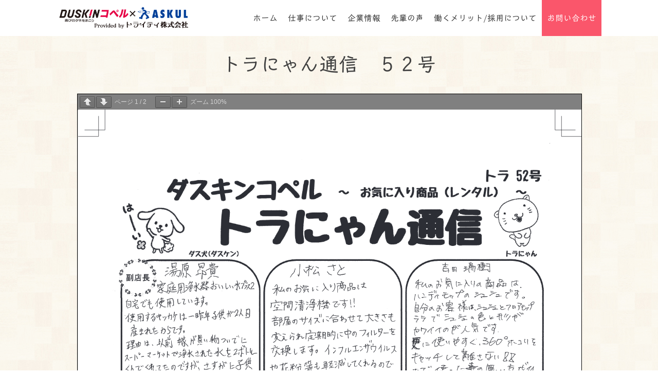

--- FILE ---
content_type: text/html; charset=UTF-8
request_url: https://tryty.co.jp/toranyan/toranyan_52/
body_size: 9234
content:
<!doctype html>
<html lang="ja">

<head>
  <meta charset="UTF-8">
  <meta name="format-detection" content="telephone=no">
  <meta name="viewport" content="width=device-width, initial-scale=1">

  <meta http-equiv="Pragma" content="no-cache">
  <meta http-equiv="Cache-Control" content="no-cache">
  <meta http-equiv="Expires" content="0">
  <link rel="icon" href="https://tryty.co.jp/wp-content/themes/no1knows/img/favicon.ico">

  <link rel="profile" href="https://gmpg.org/xfn/11">

  <title>トラにゃん通信　５２号 &#8211; トライティ</title>
<meta name='robots' content='max-image-preview:large' />
<link rel='dns-prefetch' href='//webfonts.xserver.jp' />
<link rel='dns-prefetch' href='//www.googletagmanager.com' />
<script type="text/javascript">
/* <![CDATA[ */
window._wpemojiSettings = {"baseUrl":"https:\/\/s.w.org\/images\/core\/emoji\/15.0.3\/72x72\/","ext":".png","svgUrl":"https:\/\/s.w.org\/images\/core\/emoji\/15.0.3\/svg\/","svgExt":".svg","source":{"concatemoji":"https:\/\/tryty.co.jp\/wp-includes\/js\/wp-emoji-release.min.js?ver=6.6.4"}};
/*! This file is auto-generated */
!function(i,n){var o,s,e;function c(e){try{var t={supportTests:e,timestamp:(new Date).valueOf()};sessionStorage.setItem(o,JSON.stringify(t))}catch(e){}}function p(e,t,n){e.clearRect(0,0,e.canvas.width,e.canvas.height),e.fillText(t,0,0);var t=new Uint32Array(e.getImageData(0,0,e.canvas.width,e.canvas.height).data),r=(e.clearRect(0,0,e.canvas.width,e.canvas.height),e.fillText(n,0,0),new Uint32Array(e.getImageData(0,0,e.canvas.width,e.canvas.height).data));return t.every(function(e,t){return e===r[t]})}function u(e,t,n){switch(t){case"flag":return n(e,"\ud83c\udff3\ufe0f\u200d\u26a7\ufe0f","\ud83c\udff3\ufe0f\u200b\u26a7\ufe0f")?!1:!n(e,"\ud83c\uddfa\ud83c\uddf3","\ud83c\uddfa\u200b\ud83c\uddf3")&&!n(e,"\ud83c\udff4\udb40\udc67\udb40\udc62\udb40\udc65\udb40\udc6e\udb40\udc67\udb40\udc7f","\ud83c\udff4\u200b\udb40\udc67\u200b\udb40\udc62\u200b\udb40\udc65\u200b\udb40\udc6e\u200b\udb40\udc67\u200b\udb40\udc7f");case"emoji":return!n(e,"\ud83d\udc26\u200d\u2b1b","\ud83d\udc26\u200b\u2b1b")}return!1}function f(e,t,n){var r="undefined"!=typeof WorkerGlobalScope&&self instanceof WorkerGlobalScope?new OffscreenCanvas(300,150):i.createElement("canvas"),a=r.getContext("2d",{willReadFrequently:!0}),o=(a.textBaseline="top",a.font="600 32px Arial",{});return e.forEach(function(e){o[e]=t(a,e,n)}),o}function t(e){var t=i.createElement("script");t.src=e,t.defer=!0,i.head.appendChild(t)}"undefined"!=typeof Promise&&(o="wpEmojiSettingsSupports",s=["flag","emoji"],n.supports={everything:!0,everythingExceptFlag:!0},e=new Promise(function(e){i.addEventListener("DOMContentLoaded",e,{once:!0})}),new Promise(function(t){var n=function(){try{var e=JSON.parse(sessionStorage.getItem(o));if("object"==typeof e&&"number"==typeof e.timestamp&&(new Date).valueOf()<e.timestamp+604800&&"object"==typeof e.supportTests)return e.supportTests}catch(e){}return null}();if(!n){if("undefined"!=typeof Worker&&"undefined"!=typeof OffscreenCanvas&&"undefined"!=typeof URL&&URL.createObjectURL&&"undefined"!=typeof Blob)try{var e="postMessage("+f.toString()+"("+[JSON.stringify(s),u.toString(),p.toString()].join(",")+"));",r=new Blob([e],{type:"text/javascript"}),a=new Worker(URL.createObjectURL(r),{name:"wpTestEmojiSupports"});return void(a.onmessage=function(e){c(n=e.data),a.terminate(),t(n)})}catch(e){}c(n=f(s,u,p))}t(n)}).then(function(e){for(var t in e)n.supports[t]=e[t],n.supports.everything=n.supports.everything&&n.supports[t],"flag"!==t&&(n.supports.everythingExceptFlag=n.supports.everythingExceptFlag&&n.supports[t]);n.supports.everythingExceptFlag=n.supports.everythingExceptFlag&&!n.supports.flag,n.DOMReady=!1,n.readyCallback=function(){n.DOMReady=!0}}).then(function(){return e}).then(function(){var e;n.supports.everything||(n.readyCallback(),(e=n.source||{}).concatemoji?t(e.concatemoji):e.wpemoji&&e.twemoji&&(t(e.twemoji),t(e.wpemoji)))}))}((window,document),window._wpemojiSettings);
/* ]]> */
</script>
<link rel='stylesheet' id='sbi_styles-css' href='https://tryty.co.jp/wp-content/plugins/instagram-feed/css/sbi-styles.min.css?ver=6.10.0' type='text/css' media='all' />
<style id='wp-emoji-styles-inline-css' type='text/css'>

	img.wp-smiley, img.emoji {
		display: inline !important;
		border: none !important;
		box-shadow: none !important;
		height: 1em !important;
		width: 1em !important;
		margin: 0 0.07em !important;
		vertical-align: -0.1em !important;
		background: none !important;
		padding: 0 !important;
	}
</style>
<link rel='stylesheet' id='wp-block-library-css' href='https://tryty.co.jp/wp-includes/css/dist/block-library/style.min.css?ver=6.6.4' type='text/css' media='all' />
<style id='pdfemb-pdf-embedder-viewer-style-inline-css' type='text/css'>
.wp-block-pdfemb-pdf-embedder-viewer{max-width:none}

</style>
<style id='classic-theme-styles-inline-css' type='text/css'>
/*! This file is auto-generated */
.wp-block-button__link{color:#fff;background-color:#32373c;border-radius:9999px;box-shadow:none;text-decoration:none;padding:calc(.667em + 2px) calc(1.333em + 2px);font-size:1.125em}.wp-block-file__button{background:#32373c;color:#fff;text-decoration:none}
</style>
<style id='global-styles-inline-css' type='text/css'>
:root{--wp--preset--aspect-ratio--square: 1;--wp--preset--aspect-ratio--4-3: 4/3;--wp--preset--aspect-ratio--3-4: 3/4;--wp--preset--aspect-ratio--3-2: 3/2;--wp--preset--aspect-ratio--2-3: 2/3;--wp--preset--aspect-ratio--16-9: 16/9;--wp--preset--aspect-ratio--9-16: 9/16;--wp--preset--color--black: #000000;--wp--preset--color--cyan-bluish-gray: #abb8c3;--wp--preset--color--white: #ffffff;--wp--preset--color--pale-pink: #f78da7;--wp--preset--color--vivid-red: #cf2e2e;--wp--preset--color--luminous-vivid-orange: #ff6900;--wp--preset--color--luminous-vivid-amber: #fcb900;--wp--preset--color--light-green-cyan: #7bdcb5;--wp--preset--color--vivid-green-cyan: #00d084;--wp--preset--color--pale-cyan-blue: #8ed1fc;--wp--preset--color--vivid-cyan-blue: #0693e3;--wp--preset--color--vivid-purple: #9b51e0;--wp--preset--gradient--vivid-cyan-blue-to-vivid-purple: linear-gradient(135deg,rgba(6,147,227,1) 0%,rgb(155,81,224) 100%);--wp--preset--gradient--light-green-cyan-to-vivid-green-cyan: linear-gradient(135deg,rgb(122,220,180) 0%,rgb(0,208,130) 100%);--wp--preset--gradient--luminous-vivid-amber-to-luminous-vivid-orange: linear-gradient(135deg,rgba(252,185,0,1) 0%,rgba(255,105,0,1) 100%);--wp--preset--gradient--luminous-vivid-orange-to-vivid-red: linear-gradient(135deg,rgba(255,105,0,1) 0%,rgb(207,46,46) 100%);--wp--preset--gradient--very-light-gray-to-cyan-bluish-gray: linear-gradient(135deg,rgb(238,238,238) 0%,rgb(169,184,195) 100%);--wp--preset--gradient--cool-to-warm-spectrum: linear-gradient(135deg,rgb(74,234,220) 0%,rgb(151,120,209) 20%,rgb(207,42,186) 40%,rgb(238,44,130) 60%,rgb(251,105,98) 80%,rgb(254,248,76) 100%);--wp--preset--gradient--blush-light-purple: linear-gradient(135deg,rgb(255,206,236) 0%,rgb(152,150,240) 100%);--wp--preset--gradient--blush-bordeaux: linear-gradient(135deg,rgb(254,205,165) 0%,rgb(254,45,45) 50%,rgb(107,0,62) 100%);--wp--preset--gradient--luminous-dusk: linear-gradient(135deg,rgb(255,203,112) 0%,rgb(199,81,192) 50%,rgb(65,88,208) 100%);--wp--preset--gradient--pale-ocean: linear-gradient(135deg,rgb(255,245,203) 0%,rgb(182,227,212) 50%,rgb(51,167,181) 100%);--wp--preset--gradient--electric-grass: linear-gradient(135deg,rgb(202,248,128) 0%,rgb(113,206,126) 100%);--wp--preset--gradient--midnight: linear-gradient(135deg,rgb(2,3,129) 0%,rgb(40,116,252) 100%);--wp--preset--font-size--small: 13px;--wp--preset--font-size--medium: 20px;--wp--preset--font-size--large: 36px;--wp--preset--font-size--x-large: 42px;--wp--preset--spacing--20: 0.44rem;--wp--preset--spacing--30: 0.67rem;--wp--preset--spacing--40: 1rem;--wp--preset--spacing--50: 1.5rem;--wp--preset--spacing--60: 2.25rem;--wp--preset--spacing--70: 3.38rem;--wp--preset--spacing--80: 5.06rem;--wp--preset--shadow--natural: 6px 6px 9px rgba(0, 0, 0, 0.2);--wp--preset--shadow--deep: 12px 12px 50px rgba(0, 0, 0, 0.4);--wp--preset--shadow--sharp: 6px 6px 0px rgba(0, 0, 0, 0.2);--wp--preset--shadow--outlined: 6px 6px 0px -3px rgba(255, 255, 255, 1), 6px 6px rgba(0, 0, 0, 1);--wp--preset--shadow--crisp: 6px 6px 0px rgba(0, 0, 0, 1);}:where(.is-layout-flex){gap: 0.5em;}:where(.is-layout-grid){gap: 0.5em;}body .is-layout-flex{display: flex;}.is-layout-flex{flex-wrap: wrap;align-items: center;}.is-layout-flex > :is(*, div){margin: 0;}body .is-layout-grid{display: grid;}.is-layout-grid > :is(*, div){margin: 0;}:where(.wp-block-columns.is-layout-flex){gap: 2em;}:where(.wp-block-columns.is-layout-grid){gap: 2em;}:where(.wp-block-post-template.is-layout-flex){gap: 1.25em;}:where(.wp-block-post-template.is-layout-grid){gap: 1.25em;}.has-black-color{color: var(--wp--preset--color--black) !important;}.has-cyan-bluish-gray-color{color: var(--wp--preset--color--cyan-bluish-gray) !important;}.has-white-color{color: var(--wp--preset--color--white) !important;}.has-pale-pink-color{color: var(--wp--preset--color--pale-pink) !important;}.has-vivid-red-color{color: var(--wp--preset--color--vivid-red) !important;}.has-luminous-vivid-orange-color{color: var(--wp--preset--color--luminous-vivid-orange) !important;}.has-luminous-vivid-amber-color{color: var(--wp--preset--color--luminous-vivid-amber) !important;}.has-light-green-cyan-color{color: var(--wp--preset--color--light-green-cyan) !important;}.has-vivid-green-cyan-color{color: var(--wp--preset--color--vivid-green-cyan) !important;}.has-pale-cyan-blue-color{color: var(--wp--preset--color--pale-cyan-blue) !important;}.has-vivid-cyan-blue-color{color: var(--wp--preset--color--vivid-cyan-blue) !important;}.has-vivid-purple-color{color: var(--wp--preset--color--vivid-purple) !important;}.has-black-background-color{background-color: var(--wp--preset--color--black) !important;}.has-cyan-bluish-gray-background-color{background-color: var(--wp--preset--color--cyan-bluish-gray) !important;}.has-white-background-color{background-color: var(--wp--preset--color--white) !important;}.has-pale-pink-background-color{background-color: var(--wp--preset--color--pale-pink) !important;}.has-vivid-red-background-color{background-color: var(--wp--preset--color--vivid-red) !important;}.has-luminous-vivid-orange-background-color{background-color: var(--wp--preset--color--luminous-vivid-orange) !important;}.has-luminous-vivid-amber-background-color{background-color: var(--wp--preset--color--luminous-vivid-amber) !important;}.has-light-green-cyan-background-color{background-color: var(--wp--preset--color--light-green-cyan) !important;}.has-vivid-green-cyan-background-color{background-color: var(--wp--preset--color--vivid-green-cyan) !important;}.has-pale-cyan-blue-background-color{background-color: var(--wp--preset--color--pale-cyan-blue) !important;}.has-vivid-cyan-blue-background-color{background-color: var(--wp--preset--color--vivid-cyan-blue) !important;}.has-vivid-purple-background-color{background-color: var(--wp--preset--color--vivid-purple) !important;}.has-black-border-color{border-color: var(--wp--preset--color--black) !important;}.has-cyan-bluish-gray-border-color{border-color: var(--wp--preset--color--cyan-bluish-gray) !important;}.has-white-border-color{border-color: var(--wp--preset--color--white) !important;}.has-pale-pink-border-color{border-color: var(--wp--preset--color--pale-pink) !important;}.has-vivid-red-border-color{border-color: var(--wp--preset--color--vivid-red) !important;}.has-luminous-vivid-orange-border-color{border-color: var(--wp--preset--color--luminous-vivid-orange) !important;}.has-luminous-vivid-amber-border-color{border-color: var(--wp--preset--color--luminous-vivid-amber) !important;}.has-light-green-cyan-border-color{border-color: var(--wp--preset--color--light-green-cyan) !important;}.has-vivid-green-cyan-border-color{border-color: var(--wp--preset--color--vivid-green-cyan) !important;}.has-pale-cyan-blue-border-color{border-color: var(--wp--preset--color--pale-cyan-blue) !important;}.has-vivid-cyan-blue-border-color{border-color: var(--wp--preset--color--vivid-cyan-blue) !important;}.has-vivid-purple-border-color{border-color: var(--wp--preset--color--vivid-purple) !important;}.has-vivid-cyan-blue-to-vivid-purple-gradient-background{background: var(--wp--preset--gradient--vivid-cyan-blue-to-vivid-purple) !important;}.has-light-green-cyan-to-vivid-green-cyan-gradient-background{background: var(--wp--preset--gradient--light-green-cyan-to-vivid-green-cyan) !important;}.has-luminous-vivid-amber-to-luminous-vivid-orange-gradient-background{background: var(--wp--preset--gradient--luminous-vivid-amber-to-luminous-vivid-orange) !important;}.has-luminous-vivid-orange-to-vivid-red-gradient-background{background: var(--wp--preset--gradient--luminous-vivid-orange-to-vivid-red) !important;}.has-very-light-gray-to-cyan-bluish-gray-gradient-background{background: var(--wp--preset--gradient--very-light-gray-to-cyan-bluish-gray) !important;}.has-cool-to-warm-spectrum-gradient-background{background: var(--wp--preset--gradient--cool-to-warm-spectrum) !important;}.has-blush-light-purple-gradient-background{background: var(--wp--preset--gradient--blush-light-purple) !important;}.has-blush-bordeaux-gradient-background{background: var(--wp--preset--gradient--blush-bordeaux) !important;}.has-luminous-dusk-gradient-background{background: var(--wp--preset--gradient--luminous-dusk) !important;}.has-pale-ocean-gradient-background{background: var(--wp--preset--gradient--pale-ocean) !important;}.has-electric-grass-gradient-background{background: var(--wp--preset--gradient--electric-grass) !important;}.has-midnight-gradient-background{background: var(--wp--preset--gradient--midnight) !important;}.has-small-font-size{font-size: var(--wp--preset--font-size--small) !important;}.has-medium-font-size{font-size: var(--wp--preset--font-size--medium) !important;}.has-large-font-size{font-size: var(--wp--preset--font-size--large) !important;}.has-x-large-font-size{font-size: var(--wp--preset--font-size--x-large) !important;}
:where(.wp-block-post-template.is-layout-flex){gap: 1.25em;}:where(.wp-block-post-template.is-layout-grid){gap: 1.25em;}
:where(.wp-block-columns.is-layout-flex){gap: 2em;}:where(.wp-block-columns.is-layout-grid){gap: 2em;}
:root :where(.wp-block-pullquote){font-size: 1.5em;line-height: 1.6;}
</style>
<link rel='stylesheet' id='contact-form-7-css' href='https://tryty.co.jp/wp-content/plugins/contact-form-7/includes/css/styles.css?ver=6.0.6' type='text/css' media='all' />
<link rel='stylesheet' id='_s-style-css' href='https://tryty.co.jp/wp-content/themes/no1knows/style.css?ver=6.6.4' type='text/css' media='all' />
<link rel='stylesheet' id='tablepress-default-css' href='https://tryty.co.jp/wp-content/plugins/tablepress/css/build/default.css?ver=3.2.5' type='text/css' media='all' />
<link rel='stylesheet' id='style-style-css' href='https://tryty.co.jp/wp-content/themes/no1knows/style/style.css?ver=1704243132' type='text/css' media='all' />
<link rel='stylesheet' id='salon-bootstrap-css' href='https://tryty.co.jp/wp-content/plugins/salon-booking-system/css/sln-bootstrap.css?ver=20201028' type='text/css' media='all' />
<link rel='stylesheet' id='salon-admin-select2-css-css' href='https://tryty.co.jp/wp-content/plugins/salon-booking-system/css/select2.min.css?scope=sln&#038;ver=3.38' type='text/css' media='all' />
<link rel='stylesheet' id='salon-css' href='https://tryty.co.jp/wp-content/plugins/salon-booking-system/css/salon.css?ver=20201028' type='text/css' media='all' />
<script type="text/javascript" src="https://tryty.co.jp/wp-includes/js/jquery/jquery.min.js?ver=3.7.1" id="jquery-core-js"></script>
<script type="text/javascript" src="https://tryty.co.jp/wp-includes/js/jquery/jquery-migrate.min.js?ver=3.4.1" id="jquery-migrate-js"></script>
<script type="text/javascript" src="//webfonts.xserver.jp/js/xserverv3.js?fadein=0&amp;ver=2.0.8" id="typesquare_std-js"></script>
<script type="text/javascript" id="sbi_scripts-js-extra">
/* <![CDATA[ */
var sb_instagram_js_options = {"font_method":"svg","resized_url":"https:\/\/tryty.co.jp\/wp-content\/uploads\/sb-instagram-feed-images\/","placeholder":"https:\/\/tryty.co.jp\/wp-content\/plugins\/instagram-feed\/img\/placeholder.png","ajax_url":"https:\/\/tryty.co.jp\/wp-admin\/admin-ajax.php"};
/* ]]> */
</script>
<script type="text/javascript" src="https://tryty.co.jp/wp-content/plugins/instagram-feed/js/sbi-scripts.min.js?ver=6.10.0" id="sbi_scripts-js"></script>
<script type="text/javascript" src="https://tryty.co.jp/wp-content/plugins/salon-booking-system/js/select2.min.js?scope=sln&amp;ver=1" id="salon-admin-select2-js"></script>
<link rel="https://api.w.org/" href="https://tryty.co.jp/wp-json/" /><link rel="alternate" title="JSON" type="application/json" href="https://tryty.co.jp/wp-json/wp/v2/posts/432" /><link rel="canonical" href="https://tryty.co.jp/toranyan/toranyan_52/" />
<link rel='shortlink' href='https://tryty.co.jp/?p=432' />
<link rel="alternate" title="oEmbed (JSON)" type="application/json+oembed" href="https://tryty.co.jp/wp-json/oembed/1.0/embed?url=https%3A%2F%2Ftryty.co.jp%2Ftoranyan%2Ftoranyan_52%2F" />
<link rel="alternate" title="oEmbed (XML)" type="text/xml+oembed" href="https://tryty.co.jp/wp-json/oembed/1.0/embed?url=https%3A%2F%2Ftryty.co.jp%2Ftoranyan%2Ftoranyan_52%2F&#038;format=xml" />
<meta name="generator" content="Site Kit by Google 1.165.0" /><style type='text/css'>
.non h1, home h2, h3{ font-family: "那欽";}h4,h5,h6{ font-family: "那欽";}.non p{ font-family: "黎ミン M";}strong,b{ font-family: "リュウミン B-KL";}</style>

</head>

<body data-rsssl=1 class="post-template-default single single-post postid-432 single-format-standard sln-salon-page toranyan">

  <div id="page" class="site">
    <a class="skip-link screen-reader-text" href="#content">
      Skip to content</a>

    <header id="masthead" class="site-header clear">
      <div class="site-branding-wrap">
        <div class="site-branding">
                    <p class="site-title"><a href="https://tryty.co.jp/" rel="home"><img src="https://tryty.co.jp/wp-content/themes/no1knows/img/logo.png"></a></p>
                  </div><!-- .site-branding -->

        <nav id="site-navigation" class="main-navigation">
          <button class="menu-toggle" aria-controls="primary-menu" aria-expanded="false">
            Primary Menu</button>
          <div class="menu-menu-1-container"><ul id="primary-menu" class="menu"><li id="menu-item-7" class="menu-item menu-item-type-custom menu-item-object-custom menu-item-home menu-item-7"><a href="https://tryty.co.jp/">ホーム</a></li>
<li id="menu-item-33" class="menu-item menu-item-type-post_type menu-item-object-page menu-item-33"><a href="https://tryty.co.jp/business/">仕事について</a></li>
<li id="menu-item-34" class="menu-item menu-item-type-post_type menu-item-object-page menu-item-34"><a href="https://tryty.co.jp/about/">企業情報</a></li>
<li id="menu-item-365" class="menu-item menu-item-type-post_type menu-item-object-page menu-item-365"><a href="https://tryty.co.jp/senior/">先輩の声</a></li>
<li id="menu-item-60" class="menu-item menu-item-type-post_type menu-item-object-page menu-item-60"><a href="https://tryty.co.jp/recruit/">働くメリット/採用について</a></li>
<li id="menu-item-31" class="menu-item menu-item-type-post_type menu-item-object-page menu-item-31"><a href="https://tryty.co.jp/contact/">お問い合わせ</a></li>
</ul></div>        </nav><!-- #site-navigation -->
      </div>
    </header><!-- #masthead -->

    <div id="content" class="site-content">

      
      <div class="breadcrumbs" typeof="BreadcrumbList" vocab="http://schema.org/">
              </div>

      
<div id="primary" class="content-area">
  <main id="main" class="site-main">

    
<article id="post-432" class="post-432 post type-post status-publish format-standard hentry category-toranyan">
  <header class="entry-header">
    <h1 class="entry-title">トラにゃん通信　５２号</h1>  </header><!-- .entry-header -->

  
  <div class="entry-content">
    <a href="https://tryty.co.jp/wp-content/uploads/tranyan_52.pdf" class="pdfemb-viewer" style="" data-width="max" data-height="max" data-toolbar="both" data-toolbar-fixed="on">tranyan_52</a>
<p class="wp-block-pdfemb-pdf-embedder-viewer"></p>
  </div><!-- .entry-content -->


</article><!-- #post-432 -->

    <div class="pager-arrow">
            &laquo; <a href="https://tryty.co.jp/toranyan/toranyan_51/" rel="prev">前の記事へ</a>      
      |

            <a href="https://tryty.co.jp/toranyan/toranyan_53/" rel="next">次の記事へ</a> &raquo;          </div>
    

  </main><!-- #main -->
</div><!-- #primary -->


<aside id="secondary" class="widget-area">

  

  <ul>
        <li><a href="https://tryty.co.jp/toranyan/tranyan-127/">
        トラにゃん通信　１２７号      </a></li>
        <li><a href="https://tryty.co.jp/toranyan/tranyan-126/">
        トラにゃん通信　１２６号      </a></li>
        <li><a href="https://tryty.co.jp/toranyan/tranyan-125/">
        トラにゃん通信　１２５号      </a></li>
        <li><a href="https://tryty.co.jp/toranyan/tranyan-124/">
        トラにゃん通信　１２４号      </a></li>
        <li><a href="https://tryty.co.jp/toranyan/tranyan-123/">
        トラにゃん通信　１２３号      </a></li>
        <li><a href="https://tryty.co.jp/toranyan/tranyan-122/">
        トラにゃん通信　１２２号      </a></li>
        <li><a href="https://tryty.co.jp/toranyan/%e3%83%88%e3%83%a9%e3%81%ab%e3%82%83%e3%82%93%e9%80%9a%e4%bf%a1%e3%80%80%ef%bc%91%ef%bc%92%ef%bc%91%e5%8f%b7/">
        トラにゃん通信　１２１号      </a></li>
        <li><a href="https://tryty.co.jp/toranyan/tranyan-120/">
        トラにゃん通信　１２０号      </a></li>
        <li><a href="https://tryty.co.jp/toranyan/tranyan-119/">
        トラにゃん通信　１１９号      </a></li>
        <li><a href="https://tryty.co.jp/toranyan/tranyan-118/">
        トラにゃん通信　１１８号      </a></li>
        <li><a href="https://tryty.co.jp/toranyan/tranyan-117/">
        トラにゃん通信　１１７号      </a></li>
        <li><a href="https://tryty.co.jp/toranyan/tranyan-116/">
        トラにゃん通信　１１６号      </a></li>
        <li><a href="https://tryty.co.jp/toranyan/tranyan-115/">
        トラにゃん通信　１１５号      </a></li>
        <li><a href="https://tryty.co.jp/toranyan/tranyan-114/">
        トラにゃん通信　１１４号      </a></li>
        <li><a href="https://tryty.co.jp/toranyan/tranyan-113/">
        トラにゃん通信　１１３号      </a></li>
        <li><a href="https://tryty.co.jp/toranyan/tranyan-112/">
        トラにゃん通信　１１２号      </a></li>
        <li><a href="https://tryty.co.jp/toranyan/tranyan-111/">
        トラにゃん通信　１１１号      </a></li>
        <li><a href="https://tryty.co.jp/toranyan/tranyan-110/">
        トラにゃん通信　１１０号      </a></li>
        <li><a href="https://tryty.co.jp/toranyan/tranyan-109/">
        トラにゃん通信　１０９号      </a></li>
        <li><a href="https://tryty.co.jp/toranyan/tranyan-108/">
        トラにゃん通信　１０８号      </a></li>
        <li><a href="https://tryty.co.jp/toranyan/tranyan-107/">
        トラにゃん通信　１０７号      </a></li>
        <li><a href="https://tryty.co.jp/toranyan/tranyan-106/">
        トラにゃん通信　１０６号      </a></li>
        <li><a href="https://tryty.co.jp/toranyan/tranyan-105/">
        トラにゃん通信　１０５号      </a></li>
        <li><a href="https://tryty.co.jp/toranyan/tranyan-104/">
        トラにゃん通信　１０４号      </a></li>
        <li><a href="https://tryty.co.jp/toranyan/tranyan-103/">
        トラにゃん通信　１０３号      </a></li>
        <li><a href="https://tryty.co.jp/toranyan/tranyan-102/">
        トラにゃん通信　１０２号      </a></li>
        <li><a href="https://tryty.co.jp/toranyan/tranyan-101/">
        トラにゃん通信　１０１号      </a></li>
        <li><a href="https://tryty.co.jp/toranyan/tranyan-100/">
        トラにゃん通信　１００号      </a></li>
        <li><a href="https://tryty.co.jp/toranyan/tranyan-99/">
        トラにゃん通信　９９号      </a></li>
        <li><a href="https://tryty.co.jp/toranyan/tranyan-98/">
        トラにゃん通信　９８号      </a></li>
        <li><a href="https://tryty.co.jp/toranyan/tranyan-97/">
        トラにゃん通信　９７号      </a></li>
        <li><a href="https://tryty.co.jp/toranyan/tranyan-96/">
        トラにゃん通信　９６号      </a></li>
        <li><a href="https://tryty.co.jp/toranyan/tranyan-95/">
        トラにゃん通信　９５号      </a></li>
        <li><a href="https://tryty.co.jp/toranyan/%e3%83%88%e3%83%a9%e3%81%ab%e3%82%83%e3%82%93%e9%80%9a%e4%bf%a1%e3%80%80%ef%bc%99%ef%bc%94%e5%8f%b7/">
        トラにゃん通信　９４号      </a></li>
        <li><a href="https://tryty.co.jp/toranyan/tranyan-93/">
        トラにゃん通信　９３号      </a></li>
        <li><a href="https://tryty.co.jp/toranyan/tranyan-92/">
        トラにゃん通信　９２号      </a></li>
        <li><a href="https://tryty.co.jp/toranyan/tranyan-91/">
        トラにゃん通信　９１号      </a></li>
        <li><a href="https://tryty.co.jp/toranyan/tranyan-90/">
        トラにゃん通信　９０号      </a></li>
        <li><a href="https://tryty.co.jp/toranyan/tranyan-89/">
        トラにゃん通信　８９号      </a></li>
        <li><a href="https://tryty.co.jp/toranyan/tranyan-88/">
        トラにゃん通信　８８号      </a></li>
        <li><a href="https://tryty.co.jp/toranyan/tranyan-87/">
        トラにゃん通信　８７号      </a></li>
        <li><a href="https://tryty.co.jp/toranyan/tranyan-86/">
        トラにゃん通信　８６号      </a></li>
        <li><a href="https://tryty.co.jp/toranyan/tranyan-85/">
        トラにゃん通信　８５号      </a></li>
        <li><a href="https://tryty.co.jp/toranyan/tranyan-84/">
        トラにゃん通信　８４号      </a></li>
        <li><a href="https://tryty.co.jp/toranyan/tranyan-83/">
        トラにゃん通信　８３号      </a></li>
        <li><a href="https://tryty.co.jp/toranyan/tranyan-82/">
        トラにゃん通信　８２号      </a></li>
        <li><a href="https://tryty.co.jp/toranyan/tranyan-81/">
        トラにゃん通信　８１号      </a></li>
        <li><a href="https://tryty.co.jp/toranyan/tranyan-80/">
        トラにゃん通信　８０号      </a></li>
        <li><a href="https://tryty.co.jp/toranyan/tranyan-79/">
        トラにゃん通信　７９号      </a></li>
        <li><a href="https://tryty.co.jp/toranyan/tranyan-78/">
        トラにゃん通信　７８号      </a></li>
        <li><a href="https://tryty.co.jp/toranyan/tranyan-77/">
        トラにゃん通信　７７号      </a></li>
        <li><a href="https://tryty.co.jp/toranyan/tranyan-76/">
        トラにゃん通信　７６号      </a></li>
        <li><a href="https://tryty.co.jp/toranyan/tranyan-75/">
        トラにゃん通信　７５号      </a></li>
        <li><a href="https://tryty.co.jp/toranyan/tranyan-74/">
        トラにゃん通信　７４号      </a></li>
        <li><a href="https://tryty.co.jp/toranyan/tranyan-73/">
        トラにゃん通信　７３号      </a></li>
        <li><a href="https://tryty.co.jp/toranyan/tranyan-72/">
        トラにゃん通信　７２号      </a></li>
        <li><a href="https://tryty.co.jp/toranyan/tranyan-71/">
        トラにゃん通信　７１号      </a></li>
        <li><a href="https://tryty.co.jp/toranyan/tranyan-70/">
        トラにゃん通信　７０号      </a></li>
        <li><a href="https://tryty.co.jp/toranyan/tranyan-69/">
        トラにゃん通信　６９号      </a></li>
        <li><a href="https://tryty.co.jp/toranyan/tranyan-68/">
        トラにゃん通信　６８号      </a></li>
        <li><a href="https://tryty.co.jp/toranyan/tranyan-67/">
        トラにゃん通信　６７号      </a></li>
        <li><a href="https://tryty.co.jp/toranyan/tranyan-66/">
        トラにゃん通信　６６号      </a></li>
        <li><a href="https://tryty.co.jp/toranyan/tranyan-65/">
        トラにゃん通信　６５号      </a></li>
        <li><a href="https://tryty.co.jp/toranyan/tranyan-64/">
        トラにゃん通信　６４号      </a></li>
        <li><a href="https://tryty.co.jp/toranyan/tranyan-63/">
        トラにゃん通信　６３号      </a></li>
        <li><a href="https://tryty.co.jp/toranyan/tranyan-62/">
        トラにゃん通信　６２号      </a></li>
        <li><a href="https://tryty.co.jp/toranyan/tranyan-61/">
        トラにゃん通信　６１号      </a></li>
        <li><a href="https://tryty.co.jp/toranyan/tranyan-60/">
        トラにゃん通信　６０号      </a></li>
        <li><a href="https://tryty.co.jp/toranyan/toranyan-59/">
        トラにゃん通信　５９号      </a></li>
        <li><a href="https://tryty.co.jp/toranyan/toranyan-58/">
        トラにゃん通信　５８号      </a></li>
        <li><a href="https://tryty.co.jp/toranyan/toranyan-57/">
        トラにゃん通信　５７号      </a></li>
        <li><a href="https://tryty.co.jp/toranyan/toranyan-56/">
        トラにゃん通信　５６号      </a></li>
        <li><a href="https://tryty.co.jp/toranyan/%e3%83%88%e3%83%a9%e3%81%ab%e3%82%83%e3%82%93%e9%80%9a%e4%bf%a1%e3%80%80%ef%bc%95%ef%bc%95%e5%8f%b7/">
        トラにゃん通信　５５号      </a></li>
        <li><a href="https://tryty.co.jp/toranyan/toranyan-54/">
        トラにゃん通信　５４号      </a></li>
        <li><a href="https://tryty.co.jp/toranyan/toranyan_53/">
        トラにゃん通信　５３号      </a></li>
        <li><a href="https://tryty.co.jp/toranyan/toranyan_52/">
        トラにゃん通信　５２号      </a></li>
        <li><a href="https://tryty.co.jp/toranyan/toranyan_51/">
        トラにゃん通信　５１号      </a></li>
        <li><a href="https://tryty.co.jp/toranyan/toranyan_50/">
        トラにゃん通信　５０号      </a></li>
        <li><a href="https://tryty.co.jp/toranyan/toranyan_49/">
        トラにゃん通信　４９号      </a></li>
        <li><a href="https://tryty.co.jp/toranyan/toranyan_48/">
        トラにゃん通信　４８号      </a></li>
        <li><a href="https://tryty.co.jp/toranyan/toranyan_47/">
        トラにゃん通信　４７号      </a></li>
        <li><a href="https://tryty.co.jp/toranyan/toranyan_46/">
        トラにゃん通信　４６号      </a></li>
        <li><a href="https://tryty.co.jp/toranyan/toranyan_45/">
        トラにゃん通信　４５号      </a></li>
        <li><a href="https://tryty.co.jp/toranyan/toranyan_44/">
        トラにゃん通信　４４号      </a></li>
        <li><a href="https://tryty.co.jp/toranyan/toranyan_43/">
        トラにゃん通信　４３号      </a></li>
        <li><a href="https://tryty.co.jp/toranyan/toranyan_42/">
        トラにゃん通信　４２号      </a></li>
        <li><a href="https://tryty.co.jp/toranyan/toranyan_41/">
        トラにゃん通信　４１号      </a></li>
        <li><a href="https://tryty.co.jp/toranyan/toranyan_40/">
        トラにゃん通信　４０号      </a></li>
        <li><a href="https://tryty.co.jp/toranyan/toranyan_39/">
        トラにゃん通信　３９号      </a></li>
        <li><a href="https://tryty.co.jp/toranyan/toranyan_38/">
        トラにゃん通信　３８号      </a></li>
        <li><a href="https://tryty.co.jp/toranyan/toranyan_37/">
        トラにゃん通信　３７号      </a></li>
        <li><a href="https://tryty.co.jp/toranyan/toranyan_36/">
        トラにゃん通信　３６号      </a></li>
        <li><a href="https://tryty.co.jp/toranyan/toranyan_35/">
        トラにゃん通信　３５号      </a></li>
        <li><a href="https://tryty.co.jp/toranyan/toranyan_34/">
        トラにゃん通信　３４号      </a></li>
        <li><a href="https://tryty.co.jp/toranyan/toranyan_33/">
        トラにゃん通信　３３号      </a></li>
        <li><a href="https://tryty.co.jp/toranyan/toranyan_32/">
        トラにゃん通信　３２号      </a></li>
        <li><a href="https://tryty.co.jp/toranyan/toranyan_31/">
        トラにゃん通信　３１号      </a></li>
        <li><a href="https://tryty.co.jp/toranyan/toranyan_30/">
        トラにゃん通信　３０号      </a></li>
        <li><a href="https://tryty.co.jp/toranyan/toranyan_29/">
        トラにゃん通信　２９号      </a></li>
        <li><a href="https://tryty.co.jp/toranyan/toranyan_28/">
        トラにゃん通信　２８号      </a></li>
      </ul>

  </aside><!-- #secondary -->

</div><!-- #content -->

<footer id="colophon" class="site-footer">
  <div class="footer-nav">
    <a href="https://tryty.co.jp/tokusyo/">特定商取引法に基づく表記</a>
    <a href="https://tryty.co.jp/privacy/">プライバシーポリシー</a>
  </div>
  <div class="site-info">
    &copy;Tryty inc.
  </div><!-- .site-info -->
</footer><!-- #colophon -->
</div><!-- #page -->

<!-- Instagram Feed JS -->
<script type="text/javascript">
var sbiajaxurl = "https://tryty.co.jp/wp-admin/admin-ajax.php";
</script>
<link rel='stylesheet' id='pdfemb_embed_pdf_css-css' href='https://tryty.co.jp/wp-content/plugins/pdf-embedder/assets/css/pdfemb.min.css?ver=4.9.2' type='text/css' media='all' />
<script type="text/javascript" src="https://tryty.co.jp/wp-includes/js/dist/hooks.min.js?ver=2810c76e705dd1a53b18" id="wp-hooks-js"></script>
<script type="text/javascript" src="https://tryty.co.jp/wp-includes/js/dist/i18n.min.js?ver=5e580eb46a90c2b997e6" id="wp-i18n-js"></script>
<script type="text/javascript" id="wp-i18n-js-after">
/* <![CDATA[ */
wp.i18n.setLocaleData( { 'text direction\u0004ltr': [ 'ltr' ] } );
/* ]]> */
</script>
<script type="text/javascript" src="https://tryty.co.jp/wp-content/plugins/contact-form-7/includes/swv/js/index.js?ver=6.0.6" id="swv-js"></script>
<script type="text/javascript" id="contact-form-7-js-translations">
/* <![CDATA[ */
( function( domain, translations ) {
	var localeData = translations.locale_data[ domain ] || translations.locale_data.messages;
	localeData[""].domain = domain;
	wp.i18n.setLocaleData( localeData, domain );
} )( "contact-form-7", {"translation-revision-date":"2025-04-11 06:42:50+0000","generator":"GlotPress\/4.0.1","domain":"messages","locale_data":{"messages":{"":{"domain":"messages","plural-forms":"nplurals=1; plural=0;","lang":"ja_JP"},"This contact form is placed in the wrong place.":["\u3053\u306e\u30b3\u30f3\u30bf\u30af\u30c8\u30d5\u30a9\u30fc\u30e0\u306f\u9593\u9055\u3063\u305f\u4f4d\u7f6e\u306b\u7f6e\u304b\u308c\u3066\u3044\u307e\u3059\u3002"],"Error:":["\u30a8\u30e9\u30fc:"]}},"comment":{"reference":"includes\/js\/index.js"}} );
/* ]]> */
</script>
<script type="text/javascript" id="contact-form-7-js-before">
/* <![CDATA[ */
var wpcf7 = {
    "api": {
        "root": "https:\/\/tryty.co.jp\/wp-json\/",
        "namespace": "contact-form-7\/v1"
    }
};
/* ]]> */
</script>
<script type="text/javascript" src="https://tryty.co.jp/wp-content/plugins/contact-form-7/includes/js/index.js?ver=6.0.6" id="contact-form-7-js"></script>
<script type="text/javascript" src="https://tryty.co.jp/wp-content/themes/no1knows/js/navigation.js?ver=20151215" id="_s-navigation-js"></script>
<script type="text/javascript" src="https://tryty.co.jp/wp-content/themes/no1knows/js/skip-link-focus-fix.js?ver=20151215" id="_s-skip-link-focus-fix-js"></script>
<script type="text/javascript" src="https://tryty.co.jp/wp-content/plugins/salon-booking-system/js/jquery.raty.js?ver=20201028" id="salon-raty-js"></script>
<script type="text/javascript" id="salon-js-extra">
/* <![CDATA[ */
var salon = {"ajax_url":"https:\/\/tryty.co.jp\/wp-admin\/admin-ajax.php?lang=ja","ajax_nonce":"8613c5593f","loading":"https:\/\/tryty.co.jp\/wp-content\/plugins\/salon-booking-system\/img\/preloader.gif","txt_validating":"\u3054\u4e88\u7d04\u53ef\u80fd\u304b\u78ba\u8a8d\u3059\u308b","images_folder":"https:\/\/tryty.co.jp\/wp-content\/plugins\/salon-booking-system\/img","confirm_cancellation_text":"\u672c\u5f53\u306b\u30ad\u30e3\u30f3\u30bb\u30eb\u3092\u5e0c\u671b\u3055\u308c\u307e\u3059\u304b\uff1f","time_format":"hh:ii","has_stockholm_transition":"no","checkout_field_placeholder":"\u3053\u3061\u3089\u306b\u3054\u5165\u529b\u304f\u3060\u3055\u3044","txt_close":"Close"};
/* ]]> */
</script>
<script type="text/javascript" src="https://tryty.co.jp/wp-content/plugins/salon-booking-system/js/salon.js?ver=20201028" id="salon-js"></script>
<script type="text/javascript" src="https://tryty.co.jp/wp-content/plugins/salon-booking-system/js/bootstrap.min.js?ver=20201028" id="salon-bootstrap-js"></script>
<script type="text/javascript" src="https://tryty.co.jp/wp-content/plugins/salon-booking-system/js/bootstrap-datetimepicker.js?ver=20140711" id="smalot-datepicker-js"></script>
<script type="text/javascript" src="https://tryty.co.jp/wp-content/plugins/salon-booking-system/js/datepicker_language/bootstrap-datetimepicker.ja.js?ver=2016-02-16" id="smalot-datepicker-lang-js"></script>
<script type="text/javascript" src="https://tryty.co.jp/wp-content/plugins/salon-booking-system/js/admin/customSelect2.js?scope=sln&amp;ver=20201028" id="salon-customSelect2-js"></script>
<script type="text/javascript" id="salon-my-account-js-extra">
/* <![CDATA[ */
var salonMyAccount_l10n = {"success":"Profile updated successfully."};
/* ]]> */
</script>
<script type="text/javascript" src="https://tryty.co.jp/wp-content/plugins/salon-booking-system/js/salon-my-account.js?ver=20201028" id="salon-my-account-js"></script>
<script type="text/javascript" src="https://tryty.co.jp/wp-content/plugins/pdf-embedder/assets/js/pdfjs/pdf.min.js?ver=2.2.228" id="pdfemb_pdfjs-js"></script>
<script type="text/javascript" id="pdfemb_embed_pdf-js-extra">
/* <![CDATA[ */
var pdfemb_trans = {"worker_src":"https:\/\/tryty.co.jp\/wp-content\/plugins\/pdf-embedder\/assets\/js\/pdfjs\/pdf.worker.min.js","cmap_url":"https:\/\/tryty.co.jp\/wp-content\/plugins\/pdf-embedder\/assets\/js\/pdfjs\/cmaps\/","objectL10n":{"loading":"\u8aad\u307f\u8fbc\u307f\u4e2d\u2026","page":"\u30da\u30fc\u30b8","zoom":"\u30ba\u30fc\u30e0","prev":"\u524d\u306e\u30da\u30fc\u30b8","next":"\u6b21\u306e\u30da\u30fc\u30b8","zoomin":"\u62e1\u5927","secure":"\u5b89\u5168\u3067\u3059","zoomout":"\u7e2e\u5c0f","download":"PDF \u3092\u30c0\u30a6\u30f3\u30ed\u30fc\u30c9","fullscreen":"\u5168\u753b\u9762","domainerror":"\u30a8\u30e9\u30fc: PDF \u30d5\u30a1\u30a4\u30eb\u3078\u306e URL \u306f\u3001\u73fe\u5728\u306e\u30a6\u30a7\u30d6\u30da\u30fc\u30b8\u3068\u540c\u3058\u30c9\u30e1\u30a4\u30f3\u306b\u3042\u308b\u5fc5\u8981\u304c\u3042\u308a\u307e\u3059\u3002","clickhereinfo":"\u8a73\u7d30\u306f\u3053\u3061\u3089","widthheightinvalid":"PDF \u30da\u30fc\u30b8\u306e\u5e45\u307e\u305f\u306f\u9ad8\u3055\u306f\u3001\u6709\u52b9\u3067\u306f\u3042\u308a\u307e\u305b\u3093","viewinfullscreen":"\u5168\u753b\u9762\u8868\u793a"}};
/* ]]> */
</script>
<script type="text/javascript" src="https://tryty.co.jp/wp-content/plugins/pdf-embedder/assets/js/pdfemb.min.js?ver=4.9.2" id="pdfemb_embed_pdf-js"></script>

<script type="text/javascript">
  jQuery(function($) {

    var userAgent = window.navigator.userAgent.toLowerCase();
    //    console.log(userAgent);

    // if (userAgent.indexOf('windows') != -1) {
    // $(".table-condensed .glyphicon.glyphicon-arrow-left").remove();
    // $(".table-condensed .glyphicon.glyphicon-arrow-right").remove();
    // $(".table-condensed .prev").html('<'); // $(".table-condensed .next").html('>');
    // }


  });

</script>
<!--
<style id='stylesheet' type='text/css'>
  .datetimepicker.sln-datetimepicker .prev:before {
    content: "" !important;
  }
</style>-->
</body>

</html>


--- FILE ---
content_type: text/css
request_url: https://tryty.co.jp/wp-content/themes/no1knows/style.css?ver=6.6.4
body_size: 7611
content:
@charset "UTF-8";

/*!
Theme Name: _s
Theme URI: https://underscores.me/
Author: Automattic
Author URI: https://automattic.com/
Description: Hi. I'm a starter theme called <code>_s</code>, or <em>underscores</em>, if you like. I'm a theme meant for hacking so don't use me as a <em>Parent Theme</em>. Instead try turning me into the next, most awesome, WordPress theme out there. That's what I'm here for.
Version: 1.0.0
License: GNU General Public License v2 or later
License URI: LICENSE
Text Domain: _s
Tags: custom-background, custom-logo, custom-menu, featured-images, threaded-comments, translation-ready

This theme, like WordPress, is licensed under the GPL.
Use it to make something cool, have fun, and share what you've learned with others.

no1knows is based on Underscores https://underscores.me/, (C) 2012-2017 Automattic, Inc.
Underscores is distributed under the terms of the GNU GPL v2 or later.

Normalizing styles have been helped along thanks to the fine work of
Nicolas Gallagher and Jonathan Neal https://necolas.github.io/normalize.css/
*/
/*--------------------------------------------------------------
>>> TABLE OF CONTENTS:
----------------------------------------------------------------
# Normalize
# Typography
# Elements
# Forms
# Navigation
	## Links
	## Menus
# Accessibility
# Alignments
# Clearings
# Widgets
# Content
	## Posts and pages
	## Comments
# Infinite scroll
# Media
	## Captions
	## Galleries
--------------------------------------------------------------*/
/*--------------------------------------------------------------
# Normalize
--------------------------------------------------------------*/
/* line 1, sass/_normalize.scss */
html {
  font-family: sans-serif;
  -webkit-text-size-adjust: 100%;
  -ms-text-size-adjust: 100%;
}

/* line 7, sass/_normalize.scss */
body {
  margin: 0;
}

/* line 11, sass/_normalize.scss */
article,
aside,
details,
figcaption,
figure,
footer,
header,
main,
menu,
nav,
section,
summary {
  display: block;
}

/* line 26, sass/_normalize.scss */
audio,
canvas,
progress,
video {
  display: inline-block;
  vertical-align: baseline;
}

/* line 34, sass/_normalize.scss */
audio:not([controls]) {
  display: none;
  height: 0;
}

/* line 39, sass/_normalize.scss */
[hidden],
template {
  display: none;
}

/* line 44, sass/_normalize.scss */
a {
  background-color: transparent;
}

/* line 48, sass/_normalize.scss */
a:active,
a:hover {
  outline: 0;
}

/* line 53, sass/_normalize.scss */
abbr[title] {
  border-bottom: 1px dotted;
}

/* line 57, sass/_normalize.scss */
b,
strong {
  font-weight: bold;
}

/* line 62, sass/_normalize.scss */
dfn {
  font-style: italic;
}

/* line 66, sass/_normalize.scss */
h1 {
  font-size: 2em;
  margin: 0.67em 0;
}

/* line 71, sass/_normalize.scss */
mark {
  background: #ff0;
  color: #000;
}

/* line 76, sass/_normalize.scss */
small {
  font-size: 80%;
}

/* line 80, sass/_normalize.scss */
sub,
sup {
  font-size: 75%;
  line-height: 0;
  position: relative;
  vertical-align: baseline;
}

/* line 88, sass/_normalize.scss */
sup {
  top: -0.5em;
}

/* line 92, sass/_normalize.scss */
sub {
  bottom: -0.25em;
}

/* line 96, sass/_normalize.scss */
img {
  border: 0;
}

/* line 100, sass/_normalize.scss */
svg:not(:root) {
  overflow: hidden;
}

/* line 104, sass/_normalize.scss */
figure {
  margin: 1em 40px;
}

/* line 108, sass/_normalize.scss */
hr {
  box-sizing: content-box;
  height: 0;
}

/* line 113, sass/_normalize.scss */
pre {
  overflow: auto;
}

/* line 117, sass/_normalize.scss */
code,
kbd,
pre,
samp {
  font-family: monospace, monospace;
  font-size: 1em;
}

/* line 125, sass/_normalize.scss */
button,
input,
optgroup,
select,
textarea {
  color: inherit;
  font: inherit;
  margin: 0;
}

/* line 135, sass/_normalize.scss */
button {
  overflow: visible;
}

/* line 139, sass/_normalize.scss */
button,
select {
  text-transform: none;
}

/* line 144, sass/_normalize.scss */
button,
html input[type="button"],
input[type="reset"],
input[type="submit"] {
  -webkit-appearance: button;
  cursor: pointer;
}

/* line 152, sass/_normalize.scss */
button[disabled],
html input[disabled] {
  cursor: default;
}

/* line 157, sass/_normalize.scss */
button::-moz-focus-inner,
input::-moz-focus-inner {
  border: 0;
  padding: 0;
}

/* line 163, sass/_normalize.scss */
input {
  line-height: normal;
}

/* line 167, sass/_normalize.scss */
input[type="checkbox"],
input[type="radio"] {
  box-sizing: border-box;
  padding: 0;
}

/* line 173, sass/_normalize.scss */
input[type="number"]::-webkit-inner-spin-button,
input[type="number"]::-webkit-outer-spin-button {
  height: auto;
}

/* line 178, sass/_normalize.scss */
input[type="search"]::-webkit-search-cancel-button,
input[type="search"]::-webkit-search-decoration {
  -webkit-appearance: none;
}

/* line 183, sass/_normalize.scss */
fieldset {
  border: 1px solid #c0c0c0;
  margin: 0 2px;
  padding: 0.35em 0.625em 0.75em;
}

/* line 189, sass/_normalize.scss */
legend {
  border: 0;
  padding: 0;
}

/* line 194, sass/_normalize.scss */
textarea {
  overflow: auto;
}

/* line 198, sass/_normalize.scss */
optgroup {
  font-weight: bold;
}

/* line 202, sass/_normalize.scss */
table {
  border-collapse: collapse;
  border-spacing: 0;
}

/* line 207, sass/_normalize.scss */
td,
th {
  padding: 0;
}

/*--------------------------------------------------------------
# Typography
--------------------------------------------------------------*/
/* line 1, sass/typography/_typography.scss */
body,
button,
input,
select,
optgroup,
textarea {
  color: #404040;
  font-family: sans-serif;
  font-size: 16px;
  font-size: 1rem;
  line-height: 1.5;
}

/* line 1, sass/typography/_headings.scss */
h1,
h2,
h3,
h4,
h5,
h6 {
  clear: both;
}

/* line 1, sass/typography/_copy.scss */
p {
  margin-bottom: 1.5em;
}

/* line 5, sass/typography/_copy.scss */
dfn,
cite,
em,
i {
  font-style: italic;
}

/* line 9, sass/typography/_copy.scss */
blockquote {
  margin: 0 1.5em;
}

/* line 13, sass/typography/_copy.scss */
address {
  margin: 0 0 1.5em;
}

/* line 17, sass/typography/_copy.scss */
pre {
  background: #eee;
  font-family: "Courier 10 Pitch", Courier, monospace;
  font-size: 15px;
  font-size: 0.9375rem;
  line-height: 1.6;
  margin-bottom: 1.6em;
  max-width: 100%;
  overflow: auto;
  padding: 1.6em;
}

/* line 28, sass/typography/_copy.scss */
code,
kbd,
tt,
var {
  font-family: Monaco, Consolas, "Andale Mono", "DejaVu Sans Mono", monospace;
  font-size: 15px;
  font-size: 0.9375rem;
}

/* line 33, sass/typography/_copy.scss */
abbr,
acronym {
  border-bottom: 1px dotted #666;
  cursor: help;
}

/* line 38, sass/typography/_copy.scss */
mark,
ins {
  background: #fff9c0;
  text-decoration: none;
}

/* line 43, sass/typography/_copy.scss */
big {
  font-size: 125%;
}

/*--------------------------------------------------------------
# Elements
--------------------------------------------------------------*/
/* line 1, sass/elements/_elements.scss */
html {
  box-sizing: border-box;
}

/* line 5, sass/elements/_elements.scss */
*,
*:before,
*:after {
  /* Inherit box-sizing to make it easier to change the property for components that leverage other behavior; see https://css-tricks.com/inheriting-box-sizing-probably-slightly-better-best-practice/ */
  box-sizing: inherit;
}

/* line 11, sass/elements/_elements.scss */
body {
  background: #fff;
  /* Fallback for when there is no custom background color defined. */
}

/* line 15, sass/elements/_elements.scss */
hr {
  background-color: #ccc;
  border: 0;
  height: 1px;
  margin-bottom: 1.5em;
}

/* line 1, sass/elements/_lists.scss */
ul,
ol {
  margin: 0 0 1.5em 3em;
}

/* line 5, sass/elements/_lists.scss */
ul {
  list-style: disc;
}

/* line 9, sass/elements/_lists.scss */
ol {
  list-style: decimal;
}

/* line 13, sass/elements/_lists.scss */
li > ul,
li > ol {
  margin-bottom: 0;
  margin-left: 1.5em;
}

/* line 19, sass/elements/_lists.scss */
dt {
  font-weight: bold;
}

/* line 23, sass/elements/_lists.scss */
dd {
  margin: 0 1.5em 1.5em;
}

/* line 24, sass/elements/_elements.scss */
img {
  height: auto;
  /* Make sure images are scaled correctly. */
  max-width: 100%;
  /* Adhere to container width. */
}

/* line 29, sass/elements/_elements.scss */
figure {
  margin: 1em 0;
  /* Extra wide images within figure tags don't overflow the content area. */
}

/* line 1, sass/elements/_tables.scss */
table {
  margin: 0 0 1.5em;
  width: 100%;
}

/*--------------------------------------------------------------
# Forms
--------------------------------------------------------------*/
/* line 1, sass/forms/_buttons.scss */
button,
input[type="button"],
input[type="reset"],
input[type="submit"] {
  border: 1px solid;
  border-color: #ccc #ccc #bbb;
  border-radius: 3px;
  background: #e6e6e6;
  color: rgba(0, 0, 0, 0.8);
  font-size: 12px;
  font-size: 0.75rem;
  line-height: 1;
  padding: .6em 1em .4em;
}

/* line 14, sass/forms/_buttons.scss */
button:hover,
input[type="button"]:hover,
input[type="reset"]:hover,
input[type="submit"]:hover {
  border-color: #ccc #bbb #aaa;
}

/* line 18, sass/forms/_buttons.scss */
button:active,
button:focus,
input[type="button"]:active,
input[type="button"]:focus,
input[type="reset"]:active,
input[type="reset"]:focus,
input[type="submit"]:active,
input[type="submit"]:focus {
  border-color: #aaa #bbb #bbb;
}

/* line 1, sass/forms/_fields.scss */
input[type="text"],
input[type="email"],
input[type="url"],
input[type="password"],
input[type="search"],
input[type="number"],
input[type="tel"],
input[type="range"],
input[type="date"],
input[type="month"],
input[type="week"],
input[type="time"],
input[type="datetime"],
input[type="datetime-local"],
input[type="color"],
textarea {
  color: #666;
  border: 1px solid #ccc;
  border-radius: 3px;
  padding: 3px;
}

/* line 22, sass/forms/_fields.scss */
input[type="text"]:focus,
input[type="email"]:focus,
input[type="url"]:focus,
input[type="password"]:focus,
input[type="search"]:focus,
input[type="number"]:focus,
input[type="tel"]:focus,
input[type="range"]:focus,
input[type="date"]:focus,
input[type="month"]:focus,
input[type="week"]:focus,
input[type="time"]:focus,
input[type="datetime"]:focus,
input[type="datetime-local"]:focus,
input[type="color"]:focus,
textarea:focus {
  color: #111;
}

/* line 27, sass/forms/_fields.scss */
select {
  border: 1px solid #ccc;
}

/* line 31, sass/forms/_fields.scss */
textarea {
  width: 100%;
}

/*--------------------------------------------------------------
# Navigation
--------------------------------------------------------------*/
/*--------------------------------------------------------------
## Links
--------------------------------------------------------------*/
/* line 1, sass/navigation/_links.scss */
a {
  color: royalblue;
}

/* line 4, sass/navigation/_links.scss */
a:visited {
  color: purple;
}

/* line 7, sass/navigation/_links.scss */
a:hover,
a:focus,
a:active {
  color: midnightblue;
}

/* line 12, sass/navigation/_links.scss */
a:focus {
  outline: thin dotted;
}

/* line 15, sass/navigation/_links.scss */
a:hover,
a:active {
  outline: 0;
}

/*--------------------------------------------------------------
## Menus
--------------------------------------------------------------*/
/* line 1, sass/navigation/_menus.scss */
.main-navigation {
  clear: both;
  display: block;
  float: left;
  width: 100%;
}

/* line 7, sass/navigation/_menus.scss */
.main-navigation ul {
  display: none;
  list-style: none;
  margin: 0;
  padding-left: 0;
}

/* line 13, sass/navigation/_menus.scss */
.main-navigation ul ul {
  box-shadow: 0 3px 3px rgba(0, 0, 0, 0.2);
  float: left;
  position: absolute;
  top: 100%;
  left: -999em;
  z-index: 99999;
}

/* line 21, sass/navigation/_menus.scss */
.main-navigation ul ul ul {
  left: -999em;
  top: 0;
}

/* line 27, sass/navigation/_menus.scss */
.main-navigation ul ul li:hover > ul,
.main-navigation ul ul li.focus > ul {
  left: 100%;
}

/* line 33, sass/navigation/_menus.scss */
.main-navigation ul ul a {
  width: 200px;
}

/* line 46, sass/navigation/_menus.scss */
.main-navigation ul li:hover > ul,
.main-navigation ul li.focus > ul {
  left: auto;
}

/* line 52, sass/navigation/_menus.scss */
.main-navigation li {
  float: left;
  position: relative;
}

/* line 61, sass/navigation/_menus.scss */
.main-navigation a {
  display: block;
  text-decoration: none;
}

/* Small menu. */
/* line 74, sass/navigation/_menus.scss */
.menu-toggle,
.main-navigation.toggled ul {
  display: block;
}

@media screen and (min-width: 37.5em) {

  /* line 80, sass/navigation/_menus.scss */
  .menu-toggle {
    display: none;
  }

  /* line 83, sass/navigation/_menus.scss */
  .main-navigation ul {
    display: block;
  }
}

/* line 92, sass/navigation/_menus.scss */
.site-main .comment-navigation,
.site-main .posts-navigation,
.site-main .post-navigation {
  margin: 0 0 1.5em;
  overflow: hidden;
}

/* line 97, sass/navigation/_menus.scss */
.comment-navigation .nav-previous,
.posts-navigation .nav-previous,
.post-navigation .nav-previous {
  float: left;
  width: 50%;
}

/* line 102, sass/navigation/_menus.scss */
.comment-navigation .nav-next,
.posts-navigation .nav-next,
.post-navigation .nav-next {
  float: right;
  text-align: right;
  width: 50%;
}

/*--------------------------------------------------------------
# Accessibility
--------------------------------------------------------------*/
/* Text meant only for screen readers. */
/* line 2, sass/modules/_accessibility.scss */
.screen-reader-text {
  border: 0;
  clip: rect(1px, 1px, 1px, 1px);
  clip-path: inset(50%);
  height: 1px;
  margin: -1px;
  overflow: hidden;
  padding: 0;
  position: absolute !important;
  width: 1px;
  word-wrap: normal !important;
  /* Many screen reader and browser combinations announce broken words as they would appear visually. */
}

/* line 14, sass/modules/_accessibility.scss */
.screen-reader-text:focus {
  background-color: #f1f1f1;
  border-radius: 3px;
  box-shadow: 0 0 2px 2px rgba(0, 0, 0, 0.6);
  clip: auto !important;
  clip-path: none;
  color: #21759b;
  display: block;
  font-size: 14px;
  font-size: 0.875rem;
  font-weight: bold;
  height: auto;
  left: 5px;
  line-height: normal;
  padding: 15px 23px 14px;
  text-decoration: none;
  top: 5px;
  width: auto;
  z-index: 100000;
  /* Above WP toolbar. */
}

/* Do not show the outline on the skip link target. */
/* line 36, sass/modules/_accessibility.scss */
#content[tabindex="-1"]:focus {
  outline: 0;
}

/*--------------------------------------------------------------
# Alignments
--------------------------------------------------------------*/
/* line 1, sass/modules/_alignments.scss */
.alignleft {
  display: inline;
  float: left;
  margin-right: 1.5em;
}

/* line 7, sass/modules/_alignments.scss */
.alignright {
  display: inline;
  float: right;
  margin-left: 1.5em;
}

/* line 13, sass/modules/_alignments.scss */
.aligncenter {
  clear: both;
  display: block;
  margin-left: auto;
  margin-right: auto;
}

/*--------------------------------------------------------------
# Clearings
--------------------------------------------------------------*/
/* line 1, sass/modules/_clearings.scss */
.clear:before,
.clear:after,
.entry-content:before,
.entry-content:after,
.comment-content:before,
.comment-content:after,
.site-header:before,
.site-header:after,
.site-content:before,
.site-content:after,
.site-footer:before,
.site-footer:after {
  content: "";
  display: table;
  table-layout: fixed;
}

/* line 16, sass/modules/_clearings.scss */
.clear:after,
.entry-content:after,
.comment-content:after,
.site-header:after,
.site-content:after,
.site-footer:after {
  clear: both;
}

/*--------------------------------------------------------------
# Widgets
--------------------------------------------------------------*/
/* line 1, sass/site/secondary/_widgets.scss */
.widget {
  margin: 0 0 1.5em;
  /* Make sure select elements fit in widgets. */
}

/* line 5, sass/site/secondary/_widgets.scss */
.widget select {
  max-width: 100%;
}

/*--------------------------------------------------------------
# Content
--------------------------------------------------------------*/
/*--------------------------------------------------------------
## Posts and pages
--------------------------------------------------------------*/
/* line 1, sass/site/primary/_posts-and-pages.scss */
.sticky {
  display: block;
}

/* line 5, sass/site/primary/_posts-and-pages.scss */
.hentry {
  margin: 0 0 1.5em;
}

/* line 9, sass/site/primary/_posts-and-pages.scss */
.updated:not(.published) {
  display: none;
}

/* line 13, sass/site/primary/_posts-and-pages.scss */
.page-content,
.entry-content,
.entry-summary {
  margin: 1.5em 0 0;
}

/* line 19, sass/site/primary/_posts-and-pages.scss */
.page-links {
  clear: both;
  margin: 0 0 1.5em;
}

/*--------------------------------------------------------------
## Comments
--------------------------------------------------------------*/
/* line 1, sass/site/primary/_comments.scss */
.comment-content a {
  word-wrap: break-word;
}

/* line 4, sass/site/primary/_comments.scss */
.bypostauthor {
  display: block;
}

/*--------------------------------------------------------------
# Infinite scroll
--------------------------------------------------------------*/
/* Globally hidden elements when Infinite Scroll is supported and in use. */
/* line 2, sass/modules/_infinite-scroll.scss */
.infinite-scroll .posts-navigation,
.infinite-scroll.neverending .site-footer {
  /* Theme Footer (when set to scrolling) */
  display: none;
}

/* When Infinite Scroll has reached its end we need to re-display elements that were hidden (via .neverending) before. */
/* line 8, sass/modules/_infinite-scroll.scss */
.infinity-end.neverending .site-footer {
  display: block;
}

/*--------------------------------------------------------------
# Media
--------------------------------------------------------------*/
/* line 1, sass/media/_media.scss */
.page-content .wp-smiley,
.entry-content .wp-smiley,
.comment-content .wp-smiley {
  border: none;
  margin-bottom: 0;
  margin-top: 0;
  padding: 0;
}

/* Make sure embeds and iframes fit their containers. */
/* line 11, sass/media/_media.scss */
embed,
iframe,
object {
  max-width: 100%;
}

/* Make sure logo link wraps around logo image. */
/* line 18, sass/media/_media.scss */
.custom-logo-link {
  display: inline-block;
}

/*--------------------------------------------------------------
## Captions
--------------------------------------------------------------*/
/* line 1, sass/media/_captions.scss */
.wp-caption {
  margin-bottom: 1.5em;
  max-width: 100%;
}

/* line 5, sass/media/_captions.scss */
.wp-caption img[class*="wp-image-"] {
  display: block;
  margin-left: auto;
  margin-right: auto;
}

/* line 9, sass/media/_captions.scss */
.wp-caption .wp-caption-text {
  margin: 0.8075em 0;
}

/* line 14, sass/media/_captions.scss */
.wp-caption-text {
  text-align: center;
}

/*--------------------------------------------------------------
## Galleries
--------------------------------------------------------------*/
/* line 1, sass/media/_galleries.scss */
.gallery {
  margin-bottom: 1.5em;
}

/* line 5, sass/media/_galleries.scss */
.gallery-item {
  display: inline-block;
  text-align: center;
  vertical-align: top;
  width: 100%;
}

/* line 13, sass/media/_galleries.scss */
.gallery-columns-2 .gallery-item {
  max-width: 50%;
}

/* line 13, sass/media/_galleries.scss */
.gallery-columns-3 .gallery-item {
  max-width: 33.33%;
}

/* line 13, sass/media/_galleries.scss */
.gallery-columns-4 .gallery-item {
  max-width: 25%;
}

/* line 13, sass/media/_galleries.scss */
.gallery-columns-5 .gallery-item {
  max-width: 20%;
}

/* line 13, sass/media/_galleries.scss */
.gallery-columns-6 .gallery-item {
  max-width: 16.66%;
}

/* line 13, sass/media/_galleries.scss */
.gallery-columns-7 .gallery-item {
  max-width: 14.28%;
}

/* line 13, sass/media/_galleries.scss */
.gallery-columns-8 .gallery-item {
  max-width: 12.5%;
}

/* line 13, sass/media/_galleries.scss */
.gallery-columns-9 .gallery-item {
  max-width: 11.11%;
}

/* line 19, sass/media/_galleries.scss */
.gallery-caption {
  display: block;
}

/*--------------------------------------------------------------
# Customise
--------------------------------------------------------------*/
/* line 15, sass/_customise.scss */
* {
  word-break: break-all;
}

/* line 18, sass/_customise.scss */
a,
a:visited {
  color: #333;
  text-decoration: none;
}

/* line 25, sass/_customise.scss */
body {
  font-family: "Talking", "Suzumushi", "新ゴ R", "メイリオ", Meiryo, "ヒラギノ角ゴPro W3", "Hiragino Kaku Gothic Pro", "ＭＳ Ｐゴシック", sans-serif;
  background: url(img/bg.jpg) repeat;
  font-size: 1.2rem;
}

/* line 31, sass/_customise.scss */
header#masthead {
  background-color: #fff;
}

/* line 33, sass/_customise.scss */
header#masthead .site-branding-wrap {
  width: 1060px;
  margin: 0 auto;
  overflow: hidden;
}

/* line 37, sass/_customise.scss */
header#masthead .site-branding-wrap .site-branding {
  float: left;
  width: 260px;
  height: 70px;
}

/* line 41, sass/_customise.scss */
header#masthead .site-branding-wrap .site-branding .site-title {
  margin-top: 8px;
  line-height: 1;
}

/* line 44, sass/_customise.scss */
header#masthead .site-branding-wrap .site-branding .site-title a {
  width: 100%;
}

/* line 46, sass/_customise.scss */
header#masthead .site-branding-wrap .site-branding .site-title a img {
  max-width: 260px;
}

/* line 52, sass/_customise.scss */
header#masthead .site-branding-wrap #site-navigation {
  margin-right: -260px;
  height: 70px;
  float: right;
  clear: none;
  transition: all 0.3s;
}

/* line 58, sass/_customise.scss */
header#masthead .site-branding-wrap #site-navigation li {
  height: 70px;
  line-height: 70px;
  font-size: 90%;
  font-weight: bold;
}

/* line 63, sass/_customise.scss */
header#masthead .site-branding-wrap #site-navigation li a {
  font-size: 90%;
  padding: 0 18px;
}

/* line 67, sass/_customise.scss */
header#masthead .site-branding-wrap #site-navigation li:last-child {
  margin-top: 0;
  margin-bottom: 0;
  background: #fa566b;
}

/* line 71, sass/_customise.scss */
header#masthead .site-branding-wrap #site-navigation li:last-child a {
  color: #fff;
  padding: 0 20px;
}

/* line 76, sass/_customise.scss */
header#masthead .site-branding-wrap #site-navigation li:hover {
  background: rgba(0, 0, 0, 0.05);
}

/* line 84, sass/_customise.scss */
#content {
  margin: 0 auto;
  width: 100%;
  max-width: 1060px;
}

/* line 88, sass/_customise.scss */
#content .breadcrumbs {
  font-size: 0.9rem;
  margin-top: 10px;
}

/* line 92, sass/_customise.scss */
#content #primary {
  margin-left: auto;
  float: none;
  width: 100%;
  position: relative;
}

/* line 97, sass/_customise.scss */
.single #content #primary {
  float: left;
  width: 77%;
  position: relative;
}

/* line 102, sass/_customise.scss */
#content #primary h1 {
  text-align: center;
}

/* line 105, sass/_customise.scss */
#content #primary .entry-content {
  background: #fff;
  padding: 40px 40px;
  border-radius: 5px;
}

/* line 109, sass/_customise.scss */
#content #primary .entry-content h2 {
  margin-top: 6rem;
  position: relative;
  text-shadow: 0 0 2px white;
  z-index: 0;
}

/* line 114, sass/_customise.scss */
#content #primary .entry-content h2:first-child {
  margin-top: auto;
}

/* line 117, sass/_customise.scss */
#content #primary .entry-content h2:before {
  content: "";
  position: absolute;
  width: 50px;
  height: 50px;
  border-radius: 50%;
  top: 50%;
  /* border: dashed 1px white; */
  left: -15px;
  -moz-transform: translateY(-50%);
  -webkit-transform: translateY(-50%);
  -ms-transform: translateY(-50%);
  transform: translateY(-50%);
  z-index: -1;
}

/* line 133, sass/_customise.scss */
#content #primary .entry-content h2:nth-of-type(4n+1):before,
#content #primary .entry-content h2.red:before {
  background: #fca7a1;
}

/* line 136, sass/_customise.scss */
#content #primary .entry-content h2:nth-of-type(4n+2):before,
#content #primary .entry-content h2.yellow:before {
  background: #fee0a3;
}

/* line 139, sass/_customise.scss */
#content #primary .entry-content h2:nth-of-type(4n+3):before,
#content #primary .entry-content h2.blue:before {
  background: #a2cdfc;
}

/* line 142, sass/_customise.scss */
#content #primary .entry-content h2:nth-of-type(4n+4):before,
#content #primary .entry-content h2.green:before {
  background: #b1ebb9;
}

/* line 148, sass/_customise.scss */
#content #primary .entry-content ul.ul-half {
  margin: 0;
}

/* line 150, sass/_customise.scss */
#content #primary .entry-content ul.ul-half li {
  width: 46%;
  margin-right: 2%;
  float: left;
  color: #fa566b;
}

/* line 155, sass/_customise.scss */
#content #primary .entry-content ul.ul-half li:nth-child(2n+1) {
  margin-right: 0;
  margin-left: 2%;
}

/* line 162, sass/_customise.scss */
.about #content #primary .entry-content h3#rinen {
  font-family: "Suzumushi";
  text-align: center;
  margin-top: 3rem;
  margin-bottom: 3rem;
  color: #fa566b;
  font-size: 190%;
  letter-spacing: -4px;
}

/* line 172, sass/_customise.scss */
.about #content #primary .entry-content #company div {
  float: left;
  margin-right: 2%;
  width: 48%;
  border-bottom: 1px solid #e5e5e5;
}

/* line 177, sass/_customise.scss */
.about #content #primary .entry-content #company div:nth-child(2) {
  margin-left: 2%;
  margin-right: 0;
}

/* line 181, sass/_customise.scss */
.about #content #primary .entry-content #company div dl {
  border-top: 1px solid #e5e5e5;
  margin: 0;
  width: 100%;
  padding: 25px 0;
}

/* line 186, sass/_customise.scss */
.about #content #primary .entry-content #company div dl dt {
  float: left;
}

/* line 189, sass/_customise.scss */
.about #content #primary .entry-content #company div dl dd {
  margin: 0;
  margin-left: 150px;
}

/* line 199, sass/_customise.scss */
#content #secondary {
  width: 20%;
  float: left;
  margin-left: 3%;
  position: relative;
}

/* line 204, sass/_customise.scss */
#content #secondary ul {
  list-style-type: none;
  margin: 0;
  padding: 0;
}

/* line 213, sass/_customise.scss */
.home #rinen {
  position: absolute;
  left: 0;
  right: 0;
  top: 270px;
  text-align: center;
}

/* line 219, sass/_customise.scss */
.home #rinen .copel {
  text-align: center;
  width: 150px;
}

/* line 223, sass/_customise.scss */
.home #rinen p {
  margin-bottom: 0px;
  letter-spacing: 5px;
  text-align: center;
  font-weight: bold;
}

/* line 229, sass/_customise.scss */
.home #rinen h2 {
  font-family: "Suzumushi";
  font-weight: bold;
  font-size: 190%;
  margin-top: 10px;
  margin-bottom: 0px;
  line-height: 1.1;
  text-align: center;
  color: #fa566b;
}

/* line 239, sass/_customise.scss */
.home #rinen div {
  text-align: center;
  margin-bottom: 10px;
}

/* line 242, sass/_customise.scss */
.home #rinen div a {
  display: inline-block;
  font-size: 85%;
  margin-left: 200px;
}

/* line 249, sass/_customise.scss */
.home #circle {
  position: relative;
  padding: 0;
  margin: 0;
  margin-top: 60px;
  height: 540px;
}

/* line 255, sass/_customise.scss */
.home #circle li {
  width: 200px;
  height: 200px;
  background: #fff;
  border-radius: 50%;
  border: 5px solid #fff;
  text-align: center;
  font-weight: bold;
  list-style-type: none;
}

/* line 264, sass/_customise.scss */
.home #circle li span {
  background-color: rgba(238, 238, 238, 0.85);
  padding: 3px 10px;
  border-radius: 3px;
  display: block;
  margin-top: 150px;
}

/* line 271, sass/_customise.scss */
.home #circle li:nth-child(1) {
  background: url(img/test.png) repeat;
  background: contain;
  background-size: 200px 200px;
}

/* line 276, sass/_customise.scss */
.home #circle li:nth-child(2),
.home #circle li:nth-child(5) {
  width: 170px;
  height: 170px;
}

/* line 279, sass/_customise.scss */
.home #circle li:nth-child(2) span,
.home #circle li:nth-child(5) span {
  margin-top: 120px;
}

/* line 286, sass/_customise.scss */
.home .bgicon {
  width: 65px;
}

/* line 289, sass/_customise.scss */
.home #serv {
  font-size: 0;
  padding: 0;
}

/* line 292, sass/_customise.scss */
.home #serv li {
  font-size: 1rem;
  display: inline-block;
  width: 21%;
  margin: 2%;
  background: #fff;
  border-radius: 3px;
  text-align: center;
  border: 5px solid #fff;
  color: #fff;
  font-weight: bold;
  padding: 20px 15px;
}

/* line 304, sass/_customise.scss */
.home #serv li span {
  display: block;
  color: #fff;
  font-weight: bold;
  margin-bottom: 5px;
}

/* line 310, sass/_customise.scss */
.home #serv li p {
  font-size: 120%;
  margin-top: 0;
  margin-bottom: 0;
  border-top: 1px dashed #fff;
  padding-top: 10px;
}

/* line 317, sass/_customise.scss */
.home #serv li:first-child {
  background: #fa566b;
}

/* line 320, sass/_customise.scss */
.home #serv li:nth-child(2) {
  background: #a5be4e;
}

/* line 323, sass/_customise.scss */
.home #serv li:nth-child(3) {
  background: #81bebc;
}

/* line 326, sass/_customise.scss */
.home #serv li:nth-child(4) {
  background: #dfaf4e;
}

/* line 331, sass/_customise.scss */
.home #news {
  margin-top: 10px;
}

/* line 333, sass/_customise.scss */
.home #news div {
  width: 47%;
  float: left;
  margin-right: 1%;
  margin-left: 2%;
  background: #fff;
  border-radius: 3px;
  padding: 10px 20px;
}

/* line 341, sass/_customise.scss */
.home #news div:last-child {
  margin-right: 2%;
  margin-left: 1%;
}

/* line 345, sass/_customise.scss */
.home #news div dl {
  width: 100%;
  display: table;
  margin-top: 5px;
  margin-bottom: 5px;
  font-size: 90%;
}

/* line 351, sass/_customise.scss */
.home #news div dl dt {
  width: 145px;
  display: table-cell;
}

/* line 355, sass/_customise.scss */
.home #news div dl dd {
  display: table-cell;
}

/* line 364, sass/_customise.scss */
footer .site-info {
  font-size: 80%;
  margin-top: 15px;
  text-align: center;
}


@import url("./style/style.css");


--- FILE ---
content_type: text/css
request_url: https://tryty.co.jp/wp-content/themes/no1knows/style/style.css?ver=1704243132
body_size: 3691
content:
@charset "UTF-8";
header#masthead .site-branding-wrap{display:flex;justify-content:space-between;width:auto;max-width:1060px;margin:0 auto;float:none}header#masthead .site-branding-wrap .site-branding{float:none}header#masthead .site-branding-wrap #site-navigation{margin-right:0;float:none;width:auto}header#masthead .site-branding-wrap #site-navigation li{transition:1s}header#masthead .site-branding-wrap #site-navigation li:last-child:hover{background:#fca7a1 !important}header#masthead .site-branding-wrap #site-navigation li:hover{background:#F1F1F1 !important}header#masthead .site-branding-wrap #site-navigation li:hover a{transition:1s;color:#000 !important}header#masthead .site-branding-wrap #site-navigation .menu-toggle{display:block}@media only screen and (min-width:900px){header#masthead .site-branding-wrap #site-navigation .menu-toggle{display:none}}header#masthead .site-branding-wrap #site-navigation #primary-menu{display:none}@media only screen and (min-width:900px){header#masthead .site-branding-wrap #site-navigation #primary-menu{display:block}}header#masthead .site-branding-wrap #site-navigation #primary-menu li a{padding:0 10px}.entry-content{padding:30px 10px !important}.contact .entry-content,.entry .entry-content{padding:30px 20px !important}@media only screen and (min-width:900px){.entry-content{padding:40px !important}}.mb70{margin-bottom:70px}.flex{display:flex;margin-bottom:70px}.entry-content .flex{display:block}@media only screen and (min-width:900px){.entry-content .flex{display:flex}}.parent-pageid-8 .entry-content .flex img{border-radius:5px;padding:0 30px}.title-border{padding:0 30px}.mobile-show{display:block;width:100%}@media only screen and (min-width:900px){.mobile-show{display:none}}.pc-show{display:none}@media only screen and (min-width:900px){.pc-show{display:block}}.flex-business,.business-child{padding:0px 30px;width:100%}@media only screen and (min-width:900px){.flex-business,.business-child{width:60%}}.flex-business h2,.business-child h2{margin-top:0 !important}.flex-business span,.business-child span{color:#aaa;font-size:80%}.flex-business a,.business-child a{background:#fa566b;border-radius:5px;padding:10px;color:#fff;font-weight:bold}.flex-business.aisatsu,.business-child.aisatsu{padding:0}@media only screen and (min-width:900px){.flex-business.aisatsu,.business-child.aisatsu{padding:0 30px}}.flex-img{width:100%}@media only screen and (min-width:900px){.flex-img{width:80%}}.flex73 div:first-child{width:70%}.flex73 div:last-child{width:30%}.business-child{width:100%}.round{border-radius:5px}.title-border{margin-top:60px;margin-bottom:40px;display:flex;align-items:center}.title-border:before,.title-border:after{border-top:1px solid;content:"";flex-grow:1}.title-border:before{margin-right:1rem}.title-border:after{margin-left:1rem}footer{max-width:1060px;margin:30px auto 0 auto}footer .footer-nav{font-size:80%;margin-left:40px}footer .footer-nav a{color:#777}.tac{text-align:center}.business-child a.nobtn{background:none;padding:0;font-weight:normal;color:#fa566b}.column-1{width:20%}.column-2{width:80%}hr{margin-top:70px;margin-bottom:70px}.flex-business.aisatsu{width:100%}.mrl30mt0{margin-top:0}@media only screen and (min-width:900px){.mrl30mt0{margin-left:30px}}.tarmr30{text-align:right;margin-right:30px}.current_page_item{background:rgba(238, 238, 238, 0.85)}.toranyan #content #primary .entry-content{background:none;padding-top:0 !important;padding-bottom:0px !important}.wpcf7 input[type="text"],.wpcf7 input[type="email"],.wpcf7 input[type="tel"],.wpcf7 input[type="number"],.wpcf7 textarea{padding:10px;width:100%}.wpcf7 select{outline:none;text-indent:0.01px;text-overflow:'';background:none transparent;vertical-align:middle;font-size:inherit;color:inherit;-webkit-appearance:button;-moz-appearance:button;appearance:button;height:50px;padding:10px;width:100%}.wpcf7 select option{background-color:#fff;color:#333}.wpcf7 select::-ms-expand{display:none}.wpcf7 select:-moz-focusring{color:transparent;text-shadow:0 0 0 #828c9a}.wpcf7 .wpcf7-submit{margin:0 auto;display:block;color:#fff;font-weight:bold;background:#fa566b;padding:15px 80px;border:none;border-radius:5px;max-width:60%}.submit{margin:0 auto;display:block;color:#fff;font-weight:bold;background:#fa566b;padding:15px 80px;border:none;border-radius:5px;max-width:85%;color:#fff !important}@media only screen and (min-width:900px){.submit{max-width:60%}}.contract .business-child h2{margin-top:3rem !important}.servicemaster #menu-item-33,.rental #menu-item-33,.terminix #menu-item-33,.entry #menu-item-60{background:rgba(238, 238, 238, 0.85)}#content #primary .entry-content ul.ul-half{list-style-position:outside}#content #primary .entry-content ul.ul-half li:nth-child(2n+1),#content #primary .entry-content ul.ul-half li{width:100%;margin:0%}@media only screen and (min-width:900px){#content #primary .entry-content ul.ul-half li:nth-child(2n+1),#content #primary .entry-content ul.ul-half li{width:50%;margin:0%}}.about #content #primary .entry-content #company div{float:none;margin-right:0;width:100%}@media only screen and (min-width:900px){.about #content #primary .entry-content #company div{float:left;width:48%;margin:0%}}.about #content #primary .entry-content #company div dl dt{width:35%;vertical-align:middle}.about #content #primary .entry-content #company div dl dd{margin-left:37%;vertical-align:middle}.map_wrap a{background:none}.blackbold{font-weight:bold}#site-navigation.toggled #primary-menu{display:block !important;position:absolute;right:0;top:70px;width:230px;z-index:9;box-shadow:-10px 10px 10px rgba(0, 0, 0, 0.3);border-top:1px solid #eee}#site-navigation.toggled #primary-menu li{float:none;background:#fff}.menu-toggle{width:auto;padding:0;margin:0;background:none;border:0;font-size:0;line-height:0;overflow:visible;cursor:pointer}.menu-toggle::before{position:absolute;width:30px;content:"≡";color:#000;font-size:50px;top:30px;right:2.5%;cursor:pointer}.single #content #primary{float:none;width:100%}@media only screen and (min-width:900px){.single #content #primary{width:70%;float:left}}.single-post .entry-content a{color:#fa566b}#secondary{margin-top:20px;margin-left:0 !important;float:none;width:100% !important;padding:0 10px}@media only screen and (min-width:900px){#secondary{margin-top:110px;width:27% !important;margin-left:3% !important;float:left}}#secondary ul li{padding-left:2%;border-bottom:1px solid #ededed;line-height:1.8;list-style:none;font-size:0.8em;margin:0;padding:0}#secondary ul li:before{content:"";width:10px;height:10px;display:inline-block;background-color:#a2cdfc;border-radius:50%;position:relative;top:-1px;margin-right:5px}#secondary ul li:first-child{border-top:1px solid #ededed}.post-navigation{padding:0 10px}@media only screen and (min-width:900px){.post-navigation{padding:0 40px}}.post-navigation .nav-links div{background:#b1ebb9;padding:10px;border-radius:5px}.post-navigation .nav-links div a{display:block}.pager-arrow{text-align:center}#serv{display:flex;display:-webkit-flex;flex-wrap:wrap;width:100%;justify-content:flex-start}@media only screen and (min-width:900px){#serv{justify-content:flex-start}}#serv li{width:46% !important;border-radius:5px;margin:1.9% !important}@media only screen and (min-width:900px){#serv li{width:21% !important;margin:auto !important}}#serv li a{color:#fff;display:block}.home #news{margin-bottom:15px}.home #news div{border-radius:5px;float:none;width:auto;margin-left:2%;margin-right:2%}@media only screen and (min-width:900px){.home #news div{margin-left:1%;width:47%;float:left}}.home #news div:nth-child(2){margin-top:20px;margin-left:2%}@media only screen and (min-width:900px){.home #news div:nth-child(2){margin-left:1%;margin-top:0}}.home #news div dl a{color:#404040}.home #news div dl a dt{display:block}@media only screen and (min-width:900px){.home #news div dl a dt{display:table-cell}}.bgicon{position:absolute;z-index:-1}.bgicon.icon1{top:10px;left:15px}.bgicon.icon2{top:40px;right:10%}.bgicon.icon3{top:160px;left:5%}.bgicon.icon4{top:250px;right:3%}.bgicon.icon5{top:400px;right:23%}.bgicon.icon6{top:430px;left:25%}.home #circle{height:900px}@media only screen and (min-width:900px){.home #circle{height:540px}}.home #circle a:nth-child(1) li{background:url(../img/top-about.jpg) repeat;background:contain;background-size:200px 200px}.home #circle a:nth-child(2) li{background:url(../img/merit.jpg) repeat;background:contain;background-size:200px 200px}.home #circle a:nth-child(3) li{background:url(../img/saiyou.jpg) repeat;background:contain;background-size:200px 200px}.home #circle a:nth-child(4) li{background:url(../img/senpai.jpg) repeat;background:contain;background-size:200px 200px;z-index:12}.home #circle a:nth-child(5) li{background:url(../img/keiyaku.jpg) repeat;background:contain;background-size:200px 200px;z-index:11}#merit-link ul{margin-left:1.5em}.home #rinen{top:700px;display:inline;z-index:10}.home #rinen h2{font-size:150%}@media only screen and (min-width:900px){.home #rinen{top:270px}.home #rinen h2{font-size:190%}}.footer-nav{text-align:center;margin-left:0 !important}.footer-nav a{display:block}@media only screen and (min-width:900px){.footer-nav a{display:inline}}.parent-pageid-25 hr{margin-top:30px;margin-bottom:30px}.parent-pageid-25 #content #primary .entry-content h2{margin-top:4rem}.mt3{margin-top:30px !important}.sln-step-details .row{display:flex;flex-flow:row wrap}.sln-step-details .row .field-lastname{order:1}.sln-step-details .row .field-firstname{order:2}.sln-step-details .row .field-email{order:3}.sln-step-details .row .field-phone{order:4}.sln-step-details .row .field-address{order:5}.sln-step-details .row .sln-box--formactions{order:6}.sln-step-details .row .col-xs-12.col-sm-6.col-md-5.pull-right{order:7}.sln-step-details .row .col-xs-12.col-sm-6.col-md-7.pull-right{order:8}#salon-step-summary div:nth-child(2) .col-xs-12.col-md-8,.col-xs-12.sln-input.sln-input--simple.sln-summary__message .text,h1.text.sln-salon-title,.sln-summary-row--discount,.sln-summary__discount,.sln-steps-description.sln-service-description,.sln-box--formactions.form-actions.row .col-xs-12.col-md-1.pull-right,#salon-step-thankyou .sln-form-actions-wrapper{display:none !important}div#sln-salon{border:none !important}.sln-service-list .sln-service{margin-bottom:0 !important;padding-top:1em !important;padding-bottom:1em !important}#sln-salon.sln-salon--s{margin:0 auto}h2.text.salon-step-title{font-size:22px !important}#content #primary .entry-content h2:first-child{width:100%}.datetimepicker.sln-datetimepicker table tr td.day:not(.disabled),.datetimepicker.sln-datetimepicker table tr td span.hour:not(.disabled):not(.active),.datetimepicker.sln-datetimepicker table tr td span.minute:not(.disabled):not(.active),.datetimepicker.sln-datetimepicker table tr td span.month:not(.disabled):not(.active),.datetimepicker.sln-datetimepicker table tr td span.year:not(.disabled):not(.active),#sln-salon .sln-thankyou--okbox.sln-bkg--ok::after{background-color:#a2cdfc !important}.online-quote{padding:10px 20px 0 20px}.online-quote .btn-square-shadow{display:inline-block;padding:0.5em 1em;text-decoration:none;background:#668ad8;color:#FFF;border-bottom:solid 4px #627295;border-radius:3px}.online-quote .btn-square-shadow:active{-webkit-transform:translateY(4px);transform:translateY(4px);box-shadow:0px 0px 1px rgba(0, 0, 0, 0.2);border-bottom:none}.balloon2{position:relative;display:inline-block;margin:20px 20px 0 20px;padding:7px 10px;min-width:120px;max-width:100%;color:#555;font-size:14px;background:#FFF;border:solid 3px #555;box-sizing:border-box;border-radius:10px}.balloon2:before{content:"";position:absolute;bottom:-24px;left:50%;margin-left:-15px;border:12px solid transparent;border-top:12px solid #FFF;z-index:2}.balloon2:after{content:"";position:absolute;bottom:-30px;left:50%;margin-left:-17px;border:14px solid transparent;border-top:14px solid #555;z-index:1}.balloon2 p{margin:0;padding:0}.ie-announce{display:none;margin-top:auto;margin-bottom:auto}.no-ie{display:block}@media (-ms-high-contrast:none){.ie-announce{display:block;margin-top:80px;margin-bottom:80px}.no-ie{display:none}}.sb_instagram_header.sbi_no_avatar{display:none}body.tranyan h1.entry-title{font-size:1.6em !important}@media only screen and (min-width:900px){body.tranyan h1.entry-title{font-size:2em}}.toranyan #content #primary{width:100% !important;float:none !important}.toranyan #content #primary .wp-block-image img{width:100%}@media only screen and (min-width:900px){.toranyan #secondary{float:none !important;width:100% !important}.toranyan #secondary ul{padding:0;list-style-type:none;overflow:hidden}.toranyan #secondary ul li{width:32%;padding:5px 10px;margin-right:1%}.toranyan #secondary ul li:first-child{border-top:none}.toranyan #secondary ul li:nth-child(3n+1),.toranyan #secondary ul li:nth-child(3n+2){float:left}.toranyan #secondary ul li:nth-child(3n){float:left;clear:left}}.about #rinen{font-size:120px !important;margin-bottom:0 !important;line-height:120px}.about #rinen+p{margin-top:0;font-size:24px;text-align:center}.about ul.d_flex{margin-left:30px;padding-left:30px}@media only screen and (min-width:900px){.about ul.d_flex{display:flex;flex-wrap:wrap}}.about ul.d_flex li{color:#fa566b;padding-bottom:20px}@media only screen and (min-width:900px){.about ul.d_flex li{width:50%;padding-right:45px}}.about ul.d_flex li br.for_pc{display:none}@media only screen and (min-width:900px){.about ul.d_flex li br.for_pc{display:block}}#circle a{display:none}

--- FILE ---
content_type: text/css
request_url: https://tryty.co.jp/wp-content/plugins/salon-booking-system/css/sln-bootstrap.css?ver=20201028
body_size: 32037
content:
#sln-salon .sln-bootstrap *,
#sln-salon--admin .sln-bootstrap *,
.sln-salon-bs-wrap .sln-bootstrap *,
.sln-calendar--wrapper .sln-bootstrap * {
  -webkit-box-sizing: border-box;
  -moz-box-sizing: border-box;
  box-sizing: border-box;
}
#sln-salon .sln-bootstrap *:before,
#sln-salon--admin .sln-bootstrap *:before,
.sln-salon-bs-wrap .sln-bootstrap *:before,
.sln-calendar--wrapper .sln-bootstrap *:before,
#sln-salon .sln-bootstrap *:after,
#sln-salon--admin .sln-bootstrap *:after,
.sln-salon-bs-wrap .sln-bootstrap *:after,
.sln-calendar--wrapper .sln-bootstrap *:after {
  -webkit-box-sizing: border-box;
  -moz-box-sizing: border-box;
  box-sizing: border-box;
}
#sln-salon .sln-bootstrap a,
#sln-salon--admin .sln-bootstrap a,
.sln-salon-bs-wrap .sln-bootstrap a,
.sln-calendar--wrapper .sln-bootstrap a {
  color: #428bca;
  text-decoration: none;
}
#sln-salon .sln-bootstrap a:hover,
#sln-salon--admin .sln-bootstrap a:hover,
.sln-salon-bs-wrap .sln-bootstrap a:hover,
.sln-calendar--wrapper .sln-bootstrap a:hover,
#sln-salon .sln-bootstrap a:focus,
#sln-salon--admin .sln-bootstrap a:focus,
.sln-salon-bs-wrap .sln-bootstrap a:focus,
.sln-calendar--wrapper .sln-bootstrap a:focus {
  color: #2a6496;
  text-decoration: underline;
}
#sln-salon .sln-bootstrap a:focus,
#sln-salon--admin .sln-bootstrap a:focus,
.sln-salon-bs-wrap .sln-bootstrap a:focus,
.sln-calendar--wrapper .sln-bootstrap a:focus {
  outline: thin dotted;
  outline: 5px auto -webkit-focus-ring-color;
  outline-offset: -2px;
}
#sln-salon .container,
#sln-salon--admin .container,
.sln-salon-bs-wrap .container,
.sln-calendar--wrapper .container {
  margin-right: auto;
  margin-left: auto;
  padding-left: 15px;
  padding-right: 15px;
}
@media (min-width: 768px) {
  #sln-salon .container,
  #sln-salon--admin .container,
  .sln-salon-bs-wrap .container,
  .sln-calendar--wrapper .container {
    width: 750px;
  }
}
@media (min-width: 992px) {
  #sln-salon .container,
  #sln-salon--admin .container,
  .sln-salon-bs-wrap .container,
  .sln-calendar--wrapper .container {
    width: 970px;
  }
}
@media (min-width: 1200px) {
  #sln-salon .container,
  #sln-salon--admin .container,
  .sln-salon-bs-wrap .container,
  .sln-calendar--wrapper .container {
    width: 1170px;
  }
}
#sln-salon .container-fluid,
#sln-salon--admin .container-fluid,
.sln-salon-bs-wrap .container-fluid,
.sln-calendar--wrapper .container-fluid {
  margin-right: auto;
  margin-left: auto;
  padding-left: 15px;
  padding-right: 15px;
}
#sln-salon .row,
#sln-salon--admin .row,
.sln-salon-bs-wrap .row,
.sln-calendar--wrapper .row {
  margin-left: -15px;
  margin-right: -15px;
}
#sln-salon .col-xs-1,
#sln-salon--admin .col-xs-1,
.sln-salon-bs-wrap .col-xs-1,
.sln-calendar--wrapper .col-xs-1,
#sln-salon .col-sm-1,
#sln-salon--admin .col-sm-1,
.sln-salon-bs-wrap .col-sm-1,
.sln-calendar--wrapper .col-sm-1,
#sln-salon .col-md-1,
#sln-salon--admin .col-md-1,
.sln-salon-bs-wrap .col-md-1,
.sln-calendar--wrapper .col-md-1,
#sln-salon .col-lg-1,
#sln-salon--admin .col-lg-1,
.sln-salon-bs-wrap .col-lg-1,
.sln-calendar--wrapper .col-lg-1,
#sln-salon .col-xs-2,
#sln-salon--admin .col-xs-2,
.sln-salon-bs-wrap .col-xs-2,
.sln-calendar--wrapper .col-xs-2,
#sln-salon .col-sm-2,
#sln-salon--admin .col-sm-2,
.sln-salon-bs-wrap .col-sm-2,
.sln-calendar--wrapper .col-sm-2,
#sln-salon .col-md-2,
#sln-salon--admin .col-md-2,
.sln-salon-bs-wrap .col-md-2,
.sln-calendar--wrapper .col-md-2,
#sln-salon .col-lg-2,
#sln-salon--admin .col-lg-2,
.sln-salon-bs-wrap .col-lg-2,
.sln-calendar--wrapper .col-lg-2,
#sln-salon .col-xs-3,
#sln-salon--admin .col-xs-3,
.sln-salon-bs-wrap .col-xs-3,
.sln-calendar--wrapper .col-xs-3,
#sln-salon .col-sm-3,
#sln-salon--admin .col-sm-3,
.sln-salon-bs-wrap .col-sm-3,
.sln-calendar--wrapper .col-sm-3,
#sln-salon .col-md-3,
#sln-salon--admin .col-md-3,
.sln-salon-bs-wrap .col-md-3,
.sln-calendar--wrapper .col-md-3,
#sln-salon .col-lg-3,
#sln-salon--admin .col-lg-3,
.sln-salon-bs-wrap .col-lg-3,
.sln-calendar--wrapper .col-lg-3,
#sln-salon .col-xs-4,
#sln-salon--admin .col-xs-4,
.sln-salon-bs-wrap .col-xs-4,
.sln-calendar--wrapper .col-xs-4,
#sln-salon .col-sm-4,
#sln-salon--admin .col-sm-4,
.sln-salon-bs-wrap .col-sm-4,
.sln-calendar--wrapper .col-sm-4,
#sln-salon .col-md-4,
#sln-salon--admin .col-md-4,
.sln-salon-bs-wrap .col-md-4,
.sln-calendar--wrapper .col-md-4,
#sln-salon .col-lg-4,
#sln-salon--admin .col-lg-4,
.sln-salon-bs-wrap .col-lg-4,
.sln-calendar--wrapper .col-lg-4,
#sln-salon .col-xs-5,
#sln-salon--admin .col-xs-5,
.sln-salon-bs-wrap .col-xs-5,
.sln-calendar--wrapper .col-xs-5,
#sln-salon .col-sm-5,
#sln-salon--admin .col-sm-5,
.sln-salon-bs-wrap .col-sm-5,
.sln-calendar--wrapper .col-sm-5,
#sln-salon .col-md-5,
#sln-salon--admin .col-md-5,
.sln-salon-bs-wrap .col-md-5,
.sln-calendar--wrapper .col-md-5,
#sln-salon .col-lg-5,
#sln-salon--admin .col-lg-5,
.sln-salon-bs-wrap .col-lg-5,
.sln-calendar--wrapper .col-lg-5,
#sln-salon .col-xs-6,
#sln-salon--admin .col-xs-6,
.sln-salon-bs-wrap .col-xs-6,
.sln-calendar--wrapper .col-xs-6,
#sln-salon .col-sm-6,
#sln-salon--admin .col-sm-6,
.sln-salon-bs-wrap .col-sm-6,
.sln-calendar--wrapper .col-sm-6,
#sln-salon .col-md-6,
#sln-salon--admin .col-md-6,
.sln-salon-bs-wrap .col-md-6,
.sln-calendar--wrapper .col-md-6,
#sln-salon .col-lg-6,
#sln-salon--admin .col-lg-6,
.sln-salon-bs-wrap .col-lg-6,
.sln-calendar--wrapper .col-lg-6,
#sln-salon .col-xs-7,
#sln-salon--admin .col-xs-7,
.sln-salon-bs-wrap .col-xs-7,
.sln-calendar--wrapper .col-xs-7,
#sln-salon .col-sm-7,
#sln-salon--admin .col-sm-7,
.sln-salon-bs-wrap .col-sm-7,
.sln-calendar--wrapper .col-sm-7,
#sln-salon .col-md-7,
#sln-salon--admin .col-md-7,
.sln-salon-bs-wrap .col-md-7,
.sln-calendar--wrapper .col-md-7,
#sln-salon .col-lg-7,
#sln-salon--admin .col-lg-7,
.sln-salon-bs-wrap .col-lg-7,
.sln-calendar--wrapper .col-lg-7,
#sln-salon .col-xs-8,
#sln-salon--admin .col-xs-8,
.sln-salon-bs-wrap .col-xs-8,
.sln-calendar--wrapper .col-xs-8,
#sln-salon .col-sm-8,
#sln-salon--admin .col-sm-8,
.sln-salon-bs-wrap .col-sm-8,
.sln-calendar--wrapper .col-sm-8,
#sln-salon .col-md-8,
#sln-salon--admin .col-md-8,
.sln-salon-bs-wrap .col-md-8,
.sln-calendar--wrapper .col-md-8,
#sln-salon .col-lg-8,
#sln-salon--admin .col-lg-8,
.sln-salon-bs-wrap .col-lg-8,
.sln-calendar--wrapper .col-lg-8,
#sln-salon .col-xs-9,
#sln-salon--admin .col-xs-9,
.sln-salon-bs-wrap .col-xs-9,
.sln-calendar--wrapper .col-xs-9,
#sln-salon .col-sm-9,
#sln-salon--admin .col-sm-9,
.sln-salon-bs-wrap .col-sm-9,
.sln-calendar--wrapper .col-sm-9,
#sln-salon .col-md-9,
#sln-salon--admin .col-md-9,
.sln-salon-bs-wrap .col-md-9,
.sln-calendar--wrapper .col-md-9,
#sln-salon .col-lg-9,
#sln-salon--admin .col-lg-9,
.sln-salon-bs-wrap .col-lg-9,
.sln-calendar--wrapper .col-lg-9,
#sln-salon .col-xs-10,
#sln-salon--admin .col-xs-10,
.sln-salon-bs-wrap .col-xs-10,
.sln-calendar--wrapper .col-xs-10,
#sln-salon .col-sm-10,
#sln-salon--admin .col-sm-10,
.sln-salon-bs-wrap .col-sm-10,
.sln-calendar--wrapper .col-sm-10,
#sln-salon .col-md-10,
#sln-salon--admin .col-md-10,
.sln-salon-bs-wrap .col-md-10,
.sln-calendar--wrapper .col-md-10,
#sln-salon .col-lg-10,
#sln-salon--admin .col-lg-10,
.sln-salon-bs-wrap .col-lg-10,
.sln-calendar--wrapper .col-lg-10,
#sln-salon .col-xs-11,
#sln-salon--admin .col-xs-11,
.sln-salon-bs-wrap .col-xs-11,
.sln-calendar--wrapper .col-xs-11,
#sln-salon .col-sm-11,
#sln-salon--admin .col-sm-11,
.sln-salon-bs-wrap .col-sm-11,
.sln-calendar--wrapper .col-sm-11,
#sln-salon .col-md-11,
#sln-salon--admin .col-md-11,
.sln-salon-bs-wrap .col-md-11,
.sln-calendar--wrapper .col-md-11,
#sln-salon .col-lg-11,
#sln-salon--admin .col-lg-11,
.sln-salon-bs-wrap .col-lg-11,
.sln-calendar--wrapper .col-lg-11,
#sln-salon .col-xs-12,
#sln-salon--admin .col-xs-12,
.sln-salon-bs-wrap .col-xs-12,
.sln-calendar--wrapper .col-xs-12,
#sln-salon .col-sm-12,
#sln-salon--admin .col-sm-12,
.sln-salon-bs-wrap .col-sm-12,
.sln-calendar--wrapper .col-sm-12,
#sln-salon .col-md-12,
#sln-salon--admin .col-md-12,
.sln-salon-bs-wrap .col-md-12,
.sln-calendar--wrapper .col-md-12,
#sln-salon .col-lg-12,
#sln-salon--admin .col-lg-12,
.sln-salon-bs-wrap .col-lg-12,
.sln-calendar--wrapper .col-lg-12 {
  position: relative;
  min-height: 1px;
  padding-left: 15px;
  padding-right: 15px;
}
#sln-salon .col-xs-1,
#sln-salon--admin .col-xs-1,
.sln-salon-bs-wrap .col-xs-1,
.sln-calendar--wrapper .col-xs-1,
#sln-salon .col-xs-2,
#sln-salon--admin .col-xs-2,
.sln-salon-bs-wrap .col-xs-2,
.sln-calendar--wrapper .col-xs-2,
#sln-salon .col-xs-3,
#sln-salon--admin .col-xs-3,
.sln-salon-bs-wrap .col-xs-3,
.sln-calendar--wrapper .col-xs-3,
#sln-salon .col-xs-4,
#sln-salon--admin .col-xs-4,
.sln-salon-bs-wrap .col-xs-4,
.sln-calendar--wrapper .col-xs-4,
#sln-salon .col-xs-5,
#sln-salon--admin .col-xs-5,
.sln-salon-bs-wrap .col-xs-5,
.sln-calendar--wrapper .col-xs-5,
#sln-salon .col-xs-6,
#sln-salon--admin .col-xs-6,
.sln-salon-bs-wrap .col-xs-6,
.sln-calendar--wrapper .col-xs-6,
#sln-salon .col-xs-7,
#sln-salon--admin .col-xs-7,
.sln-salon-bs-wrap .col-xs-7,
.sln-calendar--wrapper .col-xs-7,
#sln-salon .col-xs-8,
#sln-salon--admin .col-xs-8,
.sln-salon-bs-wrap .col-xs-8,
.sln-calendar--wrapper .col-xs-8,
#sln-salon .col-xs-9,
#sln-salon--admin .col-xs-9,
.sln-salon-bs-wrap .col-xs-9,
.sln-calendar--wrapper .col-xs-9,
#sln-salon .col-xs-10,
#sln-salon--admin .col-xs-10,
.sln-salon-bs-wrap .col-xs-10,
.sln-calendar--wrapper .col-xs-10,
#sln-salon .col-xs-11,
#sln-salon--admin .col-xs-11,
.sln-salon-bs-wrap .col-xs-11,
.sln-calendar--wrapper .col-xs-11,
#sln-salon .col-xs-12,
#sln-salon--admin .col-xs-12,
.sln-salon-bs-wrap .col-xs-12,
.sln-calendar--wrapper .col-xs-12 {
  float: left;
}
#sln-salon .col-xs-12,
#sln-salon--admin .col-xs-12,
.sln-salon-bs-wrap .col-xs-12,
.sln-calendar--wrapper .col-xs-12 {
  width: 100%;
}
#sln-salon .col-xs-11,
#sln-salon--admin .col-xs-11,
.sln-salon-bs-wrap .col-xs-11,
.sln-calendar--wrapper .col-xs-11 {
  width: 91.66666667%;
}
#sln-salon .col-xs-10,
#sln-salon--admin .col-xs-10,
.sln-salon-bs-wrap .col-xs-10,
.sln-calendar--wrapper .col-xs-10 {
  width: 83.33333333%;
}
#sln-salon .col-xs-9,
#sln-salon--admin .col-xs-9,
.sln-salon-bs-wrap .col-xs-9,
.sln-calendar--wrapper .col-xs-9 {
  width: 75%;
}
#sln-salon .col-xs-8,
#sln-salon--admin .col-xs-8,
.sln-salon-bs-wrap .col-xs-8,
.sln-calendar--wrapper .col-xs-8 {
  width: 66.66666667%;
}
#sln-salon .col-xs-7,
#sln-salon--admin .col-xs-7,
.sln-salon-bs-wrap .col-xs-7,
.sln-calendar--wrapper .col-xs-7 {
  width: 58.33333333%;
}
#sln-salon .col-xs-6,
#sln-salon--admin .col-xs-6,
.sln-salon-bs-wrap .col-xs-6,
.sln-calendar--wrapper .col-xs-6 {
  width: 50%;
}
#sln-salon .col-xs-5,
#sln-salon--admin .col-xs-5,
.sln-salon-bs-wrap .col-xs-5,
.sln-calendar--wrapper .col-xs-5 {
  width: 41.66666667%;
}
#sln-salon .col-xs-4,
#sln-salon--admin .col-xs-4,
.sln-salon-bs-wrap .col-xs-4,
.sln-calendar--wrapper .col-xs-4 {
  width: 33.33333333%;
}
#sln-salon .col-xs-3,
#sln-salon--admin .col-xs-3,
.sln-salon-bs-wrap .col-xs-3,
.sln-calendar--wrapper .col-xs-3 {
  width: 25%;
}
#sln-salon .col-xs-2,
#sln-salon--admin .col-xs-2,
.sln-salon-bs-wrap .col-xs-2,
.sln-calendar--wrapper .col-xs-2 {
  width: 16.66666667%;
}
#sln-salon .col-xs-1,
#sln-salon--admin .col-xs-1,
.sln-salon-bs-wrap .col-xs-1,
.sln-calendar--wrapper .col-xs-1 {
  width: 8.33333333%;
}
#sln-salon .col-xs-pull-12,
#sln-salon--admin .col-xs-pull-12,
.sln-salon-bs-wrap .col-xs-pull-12,
.sln-calendar--wrapper .col-xs-pull-12 {
  right: 100%;
}
#sln-salon .col-xs-pull-11,
#sln-salon--admin .col-xs-pull-11,
.sln-salon-bs-wrap .col-xs-pull-11,
.sln-calendar--wrapper .col-xs-pull-11 {
  right: 91.66666667%;
}
#sln-salon .col-xs-pull-10,
#sln-salon--admin .col-xs-pull-10,
.sln-salon-bs-wrap .col-xs-pull-10,
.sln-calendar--wrapper .col-xs-pull-10 {
  right: 83.33333333%;
}
#sln-salon .col-xs-pull-9,
#sln-salon--admin .col-xs-pull-9,
.sln-salon-bs-wrap .col-xs-pull-9,
.sln-calendar--wrapper .col-xs-pull-9 {
  right: 75%;
}
#sln-salon .col-xs-pull-8,
#sln-salon--admin .col-xs-pull-8,
.sln-salon-bs-wrap .col-xs-pull-8,
.sln-calendar--wrapper .col-xs-pull-8 {
  right: 66.66666667%;
}
#sln-salon .col-xs-pull-7,
#sln-salon--admin .col-xs-pull-7,
.sln-salon-bs-wrap .col-xs-pull-7,
.sln-calendar--wrapper .col-xs-pull-7 {
  right: 58.33333333%;
}
#sln-salon .col-xs-pull-6,
#sln-salon--admin .col-xs-pull-6,
.sln-salon-bs-wrap .col-xs-pull-6,
.sln-calendar--wrapper .col-xs-pull-6 {
  right: 50%;
}
#sln-salon .col-xs-pull-5,
#sln-salon--admin .col-xs-pull-5,
.sln-salon-bs-wrap .col-xs-pull-5,
.sln-calendar--wrapper .col-xs-pull-5 {
  right: 41.66666667%;
}
#sln-salon .col-xs-pull-4,
#sln-salon--admin .col-xs-pull-4,
.sln-salon-bs-wrap .col-xs-pull-4,
.sln-calendar--wrapper .col-xs-pull-4 {
  right: 33.33333333%;
}
#sln-salon .col-xs-pull-3,
#sln-salon--admin .col-xs-pull-3,
.sln-salon-bs-wrap .col-xs-pull-3,
.sln-calendar--wrapper .col-xs-pull-3 {
  right: 25%;
}
#sln-salon .col-xs-pull-2,
#sln-salon--admin .col-xs-pull-2,
.sln-salon-bs-wrap .col-xs-pull-2,
.sln-calendar--wrapper .col-xs-pull-2 {
  right: 16.66666667%;
}
#sln-salon .col-xs-pull-1,
#sln-salon--admin .col-xs-pull-1,
.sln-salon-bs-wrap .col-xs-pull-1,
.sln-calendar--wrapper .col-xs-pull-1 {
  right: 8.33333333%;
}
#sln-salon .col-xs-pull-0,
#sln-salon--admin .col-xs-pull-0,
.sln-salon-bs-wrap .col-xs-pull-0,
.sln-calendar--wrapper .col-xs-pull-0 {
  right: auto;
}
#sln-salon .col-xs-push-12,
#sln-salon--admin .col-xs-push-12,
.sln-salon-bs-wrap .col-xs-push-12,
.sln-calendar--wrapper .col-xs-push-12 {
  left: 100%;
}
#sln-salon .col-xs-push-11,
#sln-salon--admin .col-xs-push-11,
.sln-salon-bs-wrap .col-xs-push-11,
.sln-calendar--wrapper .col-xs-push-11 {
  left: 91.66666667%;
}
#sln-salon .col-xs-push-10,
#sln-salon--admin .col-xs-push-10,
.sln-salon-bs-wrap .col-xs-push-10,
.sln-calendar--wrapper .col-xs-push-10 {
  left: 83.33333333%;
}
#sln-salon .col-xs-push-9,
#sln-salon--admin .col-xs-push-9,
.sln-salon-bs-wrap .col-xs-push-9,
.sln-calendar--wrapper .col-xs-push-9 {
  left: 75%;
}
#sln-salon .col-xs-push-8,
#sln-salon--admin .col-xs-push-8,
.sln-salon-bs-wrap .col-xs-push-8,
.sln-calendar--wrapper .col-xs-push-8 {
  left: 66.66666667%;
}
#sln-salon .col-xs-push-7,
#sln-salon--admin .col-xs-push-7,
.sln-salon-bs-wrap .col-xs-push-7,
.sln-calendar--wrapper .col-xs-push-7 {
  left: 58.33333333%;
}
#sln-salon .col-xs-push-6,
#sln-salon--admin .col-xs-push-6,
.sln-salon-bs-wrap .col-xs-push-6,
.sln-calendar--wrapper .col-xs-push-6 {
  left: 50%;
}
#sln-salon .col-xs-push-5,
#sln-salon--admin .col-xs-push-5,
.sln-salon-bs-wrap .col-xs-push-5,
.sln-calendar--wrapper .col-xs-push-5 {
  left: 41.66666667%;
}
#sln-salon .col-xs-push-4,
#sln-salon--admin .col-xs-push-4,
.sln-salon-bs-wrap .col-xs-push-4,
.sln-calendar--wrapper .col-xs-push-4 {
  left: 33.33333333%;
}
#sln-salon .col-xs-push-3,
#sln-salon--admin .col-xs-push-3,
.sln-salon-bs-wrap .col-xs-push-3,
.sln-calendar--wrapper .col-xs-push-3 {
  left: 25%;
}
#sln-salon .col-xs-push-2,
#sln-salon--admin .col-xs-push-2,
.sln-salon-bs-wrap .col-xs-push-2,
.sln-calendar--wrapper .col-xs-push-2 {
  left: 16.66666667%;
}
#sln-salon .col-xs-push-1,
#sln-salon--admin .col-xs-push-1,
.sln-salon-bs-wrap .col-xs-push-1,
.sln-calendar--wrapper .col-xs-push-1 {
  left: 8.33333333%;
}
#sln-salon .col-xs-push-0,
#sln-salon--admin .col-xs-push-0,
.sln-salon-bs-wrap .col-xs-push-0,
.sln-calendar--wrapper .col-xs-push-0 {
  left: auto;
}
#sln-salon .col-xs-offset-12,
#sln-salon--admin .col-xs-offset-12,
.sln-salon-bs-wrap .col-xs-offset-12,
.sln-calendar--wrapper .col-xs-offset-12 {
  margin-left: 100%;
}
#sln-salon .col-xs-offset-11,
#sln-salon--admin .col-xs-offset-11,
.sln-salon-bs-wrap .col-xs-offset-11,
.sln-calendar--wrapper .col-xs-offset-11 {
  margin-left: 91.66666667%;
}
#sln-salon .col-xs-offset-10,
#sln-salon--admin .col-xs-offset-10,
.sln-salon-bs-wrap .col-xs-offset-10,
.sln-calendar--wrapper .col-xs-offset-10 {
  margin-left: 83.33333333%;
}
#sln-salon .col-xs-offset-9,
#sln-salon--admin .col-xs-offset-9,
.sln-salon-bs-wrap .col-xs-offset-9,
.sln-calendar--wrapper .col-xs-offset-9 {
  margin-left: 75%;
}
#sln-salon .col-xs-offset-8,
#sln-salon--admin .col-xs-offset-8,
.sln-salon-bs-wrap .col-xs-offset-8,
.sln-calendar--wrapper .col-xs-offset-8 {
  margin-left: 66.66666667%;
}
#sln-salon .col-xs-offset-7,
#sln-salon--admin .col-xs-offset-7,
.sln-salon-bs-wrap .col-xs-offset-7,
.sln-calendar--wrapper .col-xs-offset-7 {
  margin-left: 58.33333333%;
}
#sln-salon .col-xs-offset-6,
#sln-salon--admin .col-xs-offset-6,
.sln-salon-bs-wrap .col-xs-offset-6,
.sln-calendar--wrapper .col-xs-offset-6 {
  margin-left: 50%;
}
#sln-salon .col-xs-offset-5,
#sln-salon--admin .col-xs-offset-5,
.sln-salon-bs-wrap .col-xs-offset-5,
.sln-calendar--wrapper .col-xs-offset-5 {
  margin-left: 41.66666667%;
}
#sln-salon .col-xs-offset-4,
#sln-salon--admin .col-xs-offset-4,
.sln-salon-bs-wrap .col-xs-offset-4,
.sln-calendar--wrapper .col-xs-offset-4 {
  margin-left: 33.33333333%;
}
#sln-salon .col-xs-offset-3,
#sln-salon--admin .col-xs-offset-3,
.sln-salon-bs-wrap .col-xs-offset-3,
.sln-calendar--wrapper .col-xs-offset-3 {
  margin-left: 25%;
}
#sln-salon .col-xs-offset-2,
#sln-salon--admin .col-xs-offset-2,
.sln-salon-bs-wrap .col-xs-offset-2,
.sln-calendar--wrapper .col-xs-offset-2 {
  margin-left: 16.66666667%;
}
#sln-salon .col-xs-offset-1,
#sln-salon--admin .col-xs-offset-1,
.sln-salon-bs-wrap .col-xs-offset-1,
.sln-calendar--wrapper .col-xs-offset-1 {
  margin-left: 8.33333333%;
}
#sln-salon .col-xs-offset-0,
#sln-salon--admin .col-xs-offset-0,
.sln-salon-bs-wrap .col-xs-offset-0,
.sln-calendar--wrapper .col-xs-offset-0 {
  margin-left: 0%;
}
@media (min-width: 768px) {
  #sln-salon .col-sm-1,
  #sln-salon--admin .col-sm-1,
  .sln-salon-bs-wrap .col-sm-1,
  .sln-calendar--wrapper .col-sm-1,
  #sln-salon .col-sm-2,
  #sln-salon--admin .col-sm-2,
  .sln-salon-bs-wrap .col-sm-2,
  .sln-calendar--wrapper .col-sm-2,
  #sln-salon .col-sm-3,
  #sln-salon--admin .col-sm-3,
  .sln-salon-bs-wrap .col-sm-3,
  .sln-calendar--wrapper .col-sm-3,
  #sln-salon .col-sm-4,
  #sln-salon--admin .col-sm-4,
  .sln-salon-bs-wrap .col-sm-4,
  .sln-calendar--wrapper .col-sm-4,
  #sln-salon .col-sm-5,
  #sln-salon--admin .col-sm-5,
  .sln-salon-bs-wrap .col-sm-5,
  .sln-calendar--wrapper .col-sm-5,
  #sln-salon .col-sm-6,
  #sln-salon--admin .col-sm-6,
  .sln-salon-bs-wrap .col-sm-6,
  .sln-calendar--wrapper .col-sm-6,
  #sln-salon .col-sm-7,
  #sln-salon--admin .col-sm-7,
  .sln-salon-bs-wrap .col-sm-7,
  .sln-calendar--wrapper .col-sm-7,
  #sln-salon .col-sm-8,
  #sln-salon--admin .col-sm-8,
  .sln-salon-bs-wrap .col-sm-8,
  .sln-calendar--wrapper .col-sm-8,
  #sln-salon .col-sm-9,
  #sln-salon--admin .col-sm-9,
  .sln-salon-bs-wrap .col-sm-9,
  .sln-calendar--wrapper .col-sm-9,
  #sln-salon .col-sm-10,
  #sln-salon--admin .col-sm-10,
  .sln-salon-bs-wrap .col-sm-10,
  .sln-calendar--wrapper .col-sm-10,
  #sln-salon .col-sm-11,
  #sln-salon--admin .col-sm-11,
  .sln-salon-bs-wrap .col-sm-11,
  .sln-calendar--wrapper .col-sm-11,
  #sln-salon .col-sm-12,
  #sln-salon--admin .col-sm-12,
  .sln-salon-bs-wrap .col-sm-12,
  .sln-calendar--wrapper .col-sm-12 {
    float: left;
  }
  #sln-salon .col-sm-12,
  #sln-salon--admin .col-sm-12,
  .sln-salon-bs-wrap .col-sm-12,
  .sln-calendar--wrapper .col-sm-12 {
    width: 100%;
  }
  #sln-salon .col-sm-11,
  #sln-salon--admin .col-sm-11,
  .sln-salon-bs-wrap .col-sm-11,
  .sln-calendar--wrapper .col-sm-11 {
    width: 91.66666667%;
  }
  #sln-salon .col-sm-10,
  #sln-salon--admin .col-sm-10,
  .sln-salon-bs-wrap .col-sm-10,
  .sln-calendar--wrapper .col-sm-10 {
    width: 83.33333333%;
  }
  #sln-salon .col-sm-9,
  #sln-salon--admin .col-sm-9,
  .sln-salon-bs-wrap .col-sm-9,
  .sln-calendar--wrapper .col-sm-9 {
    width: 75%;
  }
  #sln-salon .col-sm-8,
  #sln-salon--admin .col-sm-8,
  .sln-salon-bs-wrap .col-sm-8,
  .sln-calendar--wrapper .col-sm-8 {
    width: 66.66666667%;
  }
  #sln-salon .col-sm-7,
  #sln-salon--admin .col-sm-7,
  .sln-salon-bs-wrap .col-sm-7,
  .sln-calendar--wrapper .col-sm-7 {
    width: 58.33333333%;
  }
  #sln-salon .col-sm-6,
  #sln-salon--admin .col-sm-6,
  .sln-salon-bs-wrap .col-sm-6,
  .sln-calendar--wrapper .col-sm-6 {
    width: 50%;
  }
  #sln-salon .col-sm-5,
  #sln-salon--admin .col-sm-5,
  .sln-salon-bs-wrap .col-sm-5,
  .sln-calendar--wrapper .col-sm-5 {
    width: 41.66666667%;
  }
  #sln-salon .col-sm-4,
  #sln-salon--admin .col-sm-4,
  .sln-salon-bs-wrap .col-sm-4,
  .sln-calendar--wrapper .col-sm-4 {
    width: 33.33333333%;
  }
  #sln-salon .col-sm-3,
  #sln-salon--admin .col-sm-3,
  .sln-salon-bs-wrap .col-sm-3,
  .sln-calendar--wrapper .col-sm-3 {
    width: 25%;
  }
  #sln-salon .col-sm-2,
  #sln-salon--admin .col-sm-2,
  .sln-salon-bs-wrap .col-sm-2,
  .sln-calendar--wrapper .col-sm-2 {
    width: 16.66666667%;
  }
  #sln-salon .col-sm-1,
  #sln-salon--admin .col-sm-1,
  .sln-salon-bs-wrap .col-sm-1,
  .sln-calendar--wrapper .col-sm-1 {
    width: 8.33333333%;
  }
  #sln-salon .col-sm-pull-12,
  #sln-salon--admin .col-sm-pull-12,
  .sln-salon-bs-wrap .col-sm-pull-12,
  .sln-calendar--wrapper .col-sm-pull-12 {
    right: 100%;
  }
  #sln-salon .col-sm-pull-11,
  #sln-salon--admin .col-sm-pull-11,
  .sln-salon-bs-wrap .col-sm-pull-11,
  .sln-calendar--wrapper .col-sm-pull-11 {
    right: 91.66666667%;
  }
  #sln-salon .col-sm-pull-10,
  #sln-salon--admin .col-sm-pull-10,
  .sln-salon-bs-wrap .col-sm-pull-10,
  .sln-calendar--wrapper .col-sm-pull-10 {
    right: 83.33333333%;
  }
  #sln-salon .col-sm-pull-9,
  #sln-salon--admin .col-sm-pull-9,
  .sln-salon-bs-wrap .col-sm-pull-9,
  .sln-calendar--wrapper .col-sm-pull-9 {
    right: 75%;
  }
  #sln-salon .col-sm-pull-8,
  #sln-salon--admin .col-sm-pull-8,
  .sln-salon-bs-wrap .col-sm-pull-8,
  .sln-calendar--wrapper .col-sm-pull-8 {
    right: 66.66666667%;
  }
  #sln-salon .col-sm-pull-7,
  #sln-salon--admin .col-sm-pull-7,
  .sln-salon-bs-wrap .col-sm-pull-7,
  .sln-calendar--wrapper .col-sm-pull-7 {
    right: 58.33333333%;
  }
  #sln-salon .col-sm-pull-6,
  #sln-salon--admin .col-sm-pull-6,
  .sln-salon-bs-wrap .col-sm-pull-6,
  .sln-calendar--wrapper .col-sm-pull-6 {
    right: 50%;
  }
  #sln-salon .col-sm-pull-5,
  #sln-salon--admin .col-sm-pull-5,
  .sln-salon-bs-wrap .col-sm-pull-5,
  .sln-calendar--wrapper .col-sm-pull-5 {
    right: 41.66666667%;
  }
  #sln-salon .col-sm-pull-4,
  #sln-salon--admin .col-sm-pull-4,
  .sln-salon-bs-wrap .col-sm-pull-4,
  .sln-calendar--wrapper .col-sm-pull-4 {
    right: 33.33333333%;
  }
  #sln-salon .col-sm-pull-3,
  #sln-salon--admin .col-sm-pull-3,
  .sln-salon-bs-wrap .col-sm-pull-3,
  .sln-calendar--wrapper .col-sm-pull-3 {
    right: 25%;
  }
  #sln-salon .col-sm-pull-2,
  #sln-salon--admin .col-sm-pull-2,
  .sln-salon-bs-wrap .col-sm-pull-2,
  .sln-calendar--wrapper .col-sm-pull-2 {
    right: 16.66666667%;
  }
  #sln-salon .col-sm-pull-1,
  #sln-salon--admin .col-sm-pull-1,
  .sln-salon-bs-wrap .col-sm-pull-1,
  .sln-calendar--wrapper .col-sm-pull-1 {
    right: 8.33333333%;
  }
  #sln-salon .col-sm-pull-0,
  #sln-salon--admin .col-sm-pull-0,
  .sln-salon-bs-wrap .col-sm-pull-0,
  .sln-calendar--wrapper .col-sm-pull-0 {
    right: auto;
  }
  #sln-salon .col-sm-push-12,
  #sln-salon--admin .col-sm-push-12,
  .sln-salon-bs-wrap .col-sm-push-12,
  .sln-calendar--wrapper .col-sm-push-12 {
    left: 100%;
  }
  #sln-salon .col-sm-push-11,
  #sln-salon--admin .col-sm-push-11,
  .sln-salon-bs-wrap .col-sm-push-11,
  .sln-calendar--wrapper .col-sm-push-11 {
    left: 91.66666667%;
  }
  #sln-salon .col-sm-push-10,
  #sln-salon--admin .col-sm-push-10,
  .sln-salon-bs-wrap .col-sm-push-10,
  .sln-calendar--wrapper .col-sm-push-10 {
    left: 83.33333333%;
  }
  #sln-salon .col-sm-push-9,
  #sln-salon--admin .col-sm-push-9,
  .sln-salon-bs-wrap .col-sm-push-9,
  .sln-calendar--wrapper .col-sm-push-9 {
    left: 75%;
  }
  #sln-salon .col-sm-push-8,
  #sln-salon--admin .col-sm-push-8,
  .sln-salon-bs-wrap .col-sm-push-8,
  .sln-calendar--wrapper .col-sm-push-8 {
    left: 66.66666667%;
  }
  #sln-salon .col-sm-push-7,
  #sln-salon--admin .col-sm-push-7,
  .sln-salon-bs-wrap .col-sm-push-7,
  .sln-calendar--wrapper .col-sm-push-7 {
    left: 58.33333333%;
  }
  #sln-salon .col-sm-push-6,
  #sln-salon--admin .col-sm-push-6,
  .sln-salon-bs-wrap .col-sm-push-6,
  .sln-calendar--wrapper .col-sm-push-6 {
    left: 50%;
  }
  #sln-salon .col-sm-push-5,
  #sln-salon--admin .col-sm-push-5,
  .sln-salon-bs-wrap .col-sm-push-5,
  .sln-calendar--wrapper .col-sm-push-5 {
    left: 41.66666667%;
  }
  #sln-salon .col-sm-push-4,
  #sln-salon--admin .col-sm-push-4,
  .sln-salon-bs-wrap .col-sm-push-4,
  .sln-calendar--wrapper .col-sm-push-4 {
    left: 33.33333333%;
  }
  #sln-salon .col-sm-push-3,
  #sln-salon--admin .col-sm-push-3,
  .sln-salon-bs-wrap .col-sm-push-3,
  .sln-calendar--wrapper .col-sm-push-3 {
    left: 25%;
  }
  #sln-salon .col-sm-push-2,
  #sln-salon--admin .col-sm-push-2,
  .sln-salon-bs-wrap .col-sm-push-2,
  .sln-calendar--wrapper .col-sm-push-2 {
    left: 16.66666667%;
  }
  #sln-salon .col-sm-push-1,
  #sln-salon--admin .col-sm-push-1,
  .sln-salon-bs-wrap .col-sm-push-1,
  .sln-calendar--wrapper .col-sm-push-1 {
    left: 8.33333333%;
  }
  #sln-salon .col-sm-push-0,
  #sln-salon--admin .col-sm-push-0,
  .sln-salon-bs-wrap .col-sm-push-0,
  .sln-calendar--wrapper .col-sm-push-0 {
    left: auto;
  }
  #sln-salon .col-sm-offset-12,
  #sln-salon--admin .col-sm-offset-12,
  .sln-salon-bs-wrap .col-sm-offset-12,
  .sln-calendar--wrapper .col-sm-offset-12 {
    margin-left: 100%;
  }
  #sln-salon .col-sm-offset-11,
  #sln-salon--admin .col-sm-offset-11,
  .sln-salon-bs-wrap .col-sm-offset-11,
  .sln-calendar--wrapper .col-sm-offset-11 {
    margin-left: 91.66666667%;
  }
  #sln-salon .col-sm-offset-10,
  #sln-salon--admin .col-sm-offset-10,
  .sln-salon-bs-wrap .col-sm-offset-10,
  .sln-calendar--wrapper .col-sm-offset-10 {
    margin-left: 83.33333333%;
  }
  #sln-salon .col-sm-offset-9,
  #sln-salon--admin .col-sm-offset-9,
  .sln-salon-bs-wrap .col-sm-offset-9,
  .sln-calendar--wrapper .col-sm-offset-9 {
    margin-left: 75%;
  }
  #sln-salon .col-sm-offset-8,
  #sln-salon--admin .col-sm-offset-8,
  .sln-salon-bs-wrap .col-sm-offset-8,
  .sln-calendar--wrapper .col-sm-offset-8 {
    margin-left: 66.66666667%;
  }
  #sln-salon .col-sm-offset-7,
  #sln-salon--admin .col-sm-offset-7,
  .sln-salon-bs-wrap .col-sm-offset-7,
  .sln-calendar--wrapper .col-sm-offset-7 {
    margin-left: 58.33333333%;
  }
  #sln-salon .col-sm-offset-6,
  #sln-salon--admin .col-sm-offset-6,
  .sln-salon-bs-wrap .col-sm-offset-6,
  .sln-calendar--wrapper .col-sm-offset-6 {
    margin-left: 50%;
  }
  #sln-salon .col-sm-offset-5,
  #sln-salon--admin .col-sm-offset-5,
  .sln-salon-bs-wrap .col-sm-offset-5,
  .sln-calendar--wrapper .col-sm-offset-5 {
    margin-left: 41.66666667%;
  }
  #sln-salon .col-sm-offset-4,
  #sln-salon--admin .col-sm-offset-4,
  .sln-salon-bs-wrap .col-sm-offset-4,
  .sln-calendar--wrapper .col-sm-offset-4 {
    margin-left: 33.33333333%;
  }
  #sln-salon .col-sm-offset-3,
  #sln-salon--admin .col-sm-offset-3,
  .sln-salon-bs-wrap .col-sm-offset-3,
  .sln-calendar--wrapper .col-sm-offset-3 {
    margin-left: 25%;
  }
  #sln-salon .col-sm-offset-2,
  #sln-salon--admin .col-sm-offset-2,
  .sln-salon-bs-wrap .col-sm-offset-2,
  .sln-calendar--wrapper .col-sm-offset-2 {
    margin-left: 16.66666667%;
  }
  #sln-salon .col-sm-offset-1,
  #sln-salon--admin .col-sm-offset-1,
  .sln-salon-bs-wrap .col-sm-offset-1,
  .sln-calendar--wrapper .col-sm-offset-1 {
    margin-left: 8.33333333%;
  }
  #sln-salon .col-sm-offset-0,
  #sln-salon--admin .col-sm-offset-0,
  .sln-salon-bs-wrap .col-sm-offset-0,
  .sln-calendar--wrapper .col-sm-offset-0 {
    margin-left: 0%;
  }
}
@media (min-width: 992px) {
  #sln-salon .col-md-1,
  #sln-salon--admin .col-md-1,
  .sln-salon-bs-wrap .col-md-1,
  .sln-calendar--wrapper .col-md-1,
  #sln-salon .col-md-2,
  #sln-salon--admin .col-md-2,
  .sln-salon-bs-wrap .col-md-2,
  .sln-calendar--wrapper .col-md-2,
  #sln-salon .col-md-3,
  #sln-salon--admin .col-md-3,
  .sln-salon-bs-wrap .col-md-3,
  .sln-calendar--wrapper .col-md-3,
  #sln-salon .col-md-4,
  #sln-salon--admin .col-md-4,
  .sln-salon-bs-wrap .col-md-4,
  .sln-calendar--wrapper .col-md-4,
  #sln-salon .col-md-5,
  #sln-salon--admin .col-md-5,
  .sln-salon-bs-wrap .col-md-5,
  .sln-calendar--wrapper .col-md-5,
  #sln-salon .col-md-6,
  #sln-salon--admin .col-md-6,
  .sln-salon-bs-wrap .col-md-6,
  .sln-calendar--wrapper .col-md-6,
  #sln-salon .col-md-7,
  #sln-salon--admin .col-md-7,
  .sln-salon-bs-wrap .col-md-7,
  .sln-calendar--wrapper .col-md-7,
  #sln-salon .col-md-8,
  #sln-salon--admin .col-md-8,
  .sln-salon-bs-wrap .col-md-8,
  .sln-calendar--wrapper .col-md-8,
  #sln-salon .col-md-9,
  #sln-salon--admin .col-md-9,
  .sln-salon-bs-wrap .col-md-9,
  .sln-calendar--wrapper .col-md-9,
  #sln-salon .col-md-10,
  #sln-salon--admin .col-md-10,
  .sln-salon-bs-wrap .col-md-10,
  .sln-calendar--wrapper .col-md-10,
  #sln-salon .col-md-11,
  #sln-salon--admin .col-md-11,
  .sln-salon-bs-wrap .col-md-11,
  .sln-calendar--wrapper .col-md-11,
  #sln-salon .col-md-12,
  #sln-salon--admin .col-md-12,
  .sln-salon-bs-wrap .col-md-12,
  .sln-calendar--wrapper .col-md-12 {
    float: left;
  }
  #sln-salon .col-md-12,
  #sln-salon--admin .col-md-12,
  .sln-salon-bs-wrap .col-md-12,
  .sln-calendar--wrapper .col-md-12 {
    width: 100%;
  }
  #sln-salon .col-md-11,
  #sln-salon--admin .col-md-11,
  .sln-salon-bs-wrap .col-md-11,
  .sln-calendar--wrapper .col-md-11 {
    width: 91.66666667%;
  }
  #sln-salon .col-md-10,
  #sln-salon--admin .col-md-10,
  .sln-salon-bs-wrap .col-md-10,
  .sln-calendar--wrapper .col-md-10 {
    width: 83.33333333%;
  }
  #sln-salon .col-md-9,
  #sln-salon--admin .col-md-9,
  .sln-salon-bs-wrap .col-md-9,
  .sln-calendar--wrapper .col-md-9 {
    width: 75%;
  }
  #sln-salon .col-md-8,
  #sln-salon--admin .col-md-8,
  .sln-salon-bs-wrap .col-md-8,
  .sln-calendar--wrapper .col-md-8 {
    width: 66.66666667%;
  }
  #sln-salon .col-md-7,
  #sln-salon--admin .col-md-7,
  .sln-salon-bs-wrap .col-md-7,
  .sln-calendar--wrapper .col-md-7 {
    width: 58.33333333%;
  }
  #sln-salon .col-md-6,
  #sln-salon--admin .col-md-6,
  .sln-salon-bs-wrap .col-md-6,
  .sln-calendar--wrapper .col-md-6 {
    width: 50%;
  }
  #sln-salon .col-md-5,
  #sln-salon--admin .col-md-5,
  .sln-salon-bs-wrap .col-md-5,
  .sln-calendar--wrapper .col-md-5 {
    width: 41.66666667%;
  }
  #sln-salon .col-md-4,
  #sln-salon--admin .col-md-4,
  .sln-salon-bs-wrap .col-md-4,
  .sln-calendar--wrapper .col-md-4 {
    width: 33.33333333%;
  }
  #sln-salon .col-md-3,
  #sln-salon--admin .col-md-3,
  .sln-salon-bs-wrap .col-md-3,
  .sln-calendar--wrapper .col-md-3 {
    width: 25%;
  }
  #sln-salon .col-md-2,
  #sln-salon--admin .col-md-2,
  .sln-salon-bs-wrap .col-md-2,
  .sln-calendar--wrapper .col-md-2 {
    width: 16.66666667%;
  }
  #sln-salon .col-md-1,
  #sln-salon--admin .col-md-1,
  .sln-salon-bs-wrap .col-md-1,
  .sln-calendar--wrapper .col-md-1 {
    width: 8.33333333%;
  }
  #sln-salon .col-md-pull-12,
  #sln-salon--admin .col-md-pull-12,
  .sln-salon-bs-wrap .col-md-pull-12,
  .sln-calendar--wrapper .col-md-pull-12 {
    right: 100%;
  }
  #sln-salon .col-md-pull-11,
  #sln-salon--admin .col-md-pull-11,
  .sln-salon-bs-wrap .col-md-pull-11,
  .sln-calendar--wrapper .col-md-pull-11 {
    right: 91.66666667%;
  }
  #sln-salon .col-md-pull-10,
  #sln-salon--admin .col-md-pull-10,
  .sln-salon-bs-wrap .col-md-pull-10,
  .sln-calendar--wrapper .col-md-pull-10 {
    right: 83.33333333%;
  }
  #sln-salon .col-md-pull-9,
  #sln-salon--admin .col-md-pull-9,
  .sln-salon-bs-wrap .col-md-pull-9,
  .sln-calendar--wrapper .col-md-pull-9 {
    right: 75%;
  }
  #sln-salon .col-md-pull-8,
  #sln-salon--admin .col-md-pull-8,
  .sln-salon-bs-wrap .col-md-pull-8,
  .sln-calendar--wrapper .col-md-pull-8 {
    right: 66.66666667%;
  }
  #sln-salon .col-md-pull-7,
  #sln-salon--admin .col-md-pull-7,
  .sln-salon-bs-wrap .col-md-pull-7,
  .sln-calendar--wrapper .col-md-pull-7 {
    right: 58.33333333%;
  }
  #sln-salon .col-md-pull-6,
  #sln-salon--admin .col-md-pull-6,
  .sln-salon-bs-wrap .col-md-pull-6,
  .sln-calendar--wrapper .col-md-pull-6 {
    right: 50%;
  }
  #sln-salon .col-md-pull-5,
  #sln-salon--admin .col-md-pull-5,
  .sln-salon-bs-wrap .col-md-pull-5,
  .sln-calendar--wrapper .col-md-pull-5 {
    right: 41.66666667%;
  }
  #sln-salon .col-md-pull-4,
  #sln-salon--admin .col-md-pull-4,
  .sln-salon-bs-wrap .col-md-pull-4,
  .sln-calendar--wrapper .col-md-pull-4 {
    right: 33.33333333%;
  }
  #sln-salon .col-md-pull-3,
  #sln-salon--admin .col-md-pull-3,
  .sln-salon-bs-wrap .col-md-pull-3,
  .sln-calendar--wrapper .col-md-pull-3 {
    right: 25%;
  }
  #sln-salon .col-md-pull-2,
  #sln-salon--admin .col-md-pull-2,
  .sln-salon-bs-wrap .col-md-pull-2,
  .sln-calendar--wrapper .col-md-pull-2 {
    right: 16.66666667%;
  }
  #sln-salon .col-md-pull-1,
  #sln-salon--admin .col-md-pull-1,
  .sln-salon-bs-wrap .col-md-pull-1,
  .sln-calendar--wrapper .col-md-pull-1 {
    right: 8.33333333%;
  }
  #sln-salon .col-md-pull-0,
  #sln-salon--admin .col-md-pull-0,
  .sln-salon-bs-wrap .col-md-pull-0,
  .sln-calendar--wrapper .col-md-pull-0 {
    right: auto;
  }
  #sln-salon .col-md-push-12,
  #sln-salon--admin .col-md-push-12,
  .sln-salon-bs-wrap .col-md-push-12,
  .sln-calendar--wrapper .col-md-push-12 {
    left: 100%;
  }
  #sln-salon .col-md-push-11,
  #sln-salon--admin .col-md-push-11,
  .sln-salon-bs-wrap .col-md-push-11,
  .sln-calendar--wrapper .col-md-push-11 {
    left: 91.66666667%;
  }
  #sln-salon .col-md-push-10,
  #sln-salon--admin .col-md-push-10,
  .sln-salon-bs-wrap .col-md-push-10,
  .sln-calendar--wrapper .col-md-push-10 {
    left: 83.33333333%;
  }
  #sln-salon .col-md-push-9,
  #sln-salon--admin .col-md-push-9,
  .sln-salon-bs-wrap .col-md-push-9,
  .sln-calendar--wrapper .col-md-push-9 {
    left: 75%;
  }
  #sln-salon .col-md-push-8,
  #sln-salon--admin .col-md-push-8,
  .sln-salon-bs-wrap .col-md-push-8,
  .sln-calendar--wrapper .col-md-push-8 {
    left: 66.66666667%;
  }
  #sln-salon .col-md-push-7,
  #sln-salon--admin .col-md-push-7,
  .sln-salon-bs-wrap .col-md-push-7,
  .sln-calendar--wrapper .col-md-push-7 {
    left: 58.33333333%;
  }
  #sln-salon .col-md-push-6,
  #sln-salon--admin .col-md-push-6,
  .sln-salon-bs-wrap .col-md-push-6,
  .sln-calendar--wrapper .col-md-push-6 {
    left: 50%;
  }
  #sln-salon .col-md-push-5,
  #sln-salon--admin .col-md-push-5,
  .sln-salon-bs-wrap .col-md-push-5,
  .sln-calendar--wrapper .col-md-push-5 {
    left: 41.66666667%;
  }
  #sln-salon .col-md-push-4,
  #sln-salon--admin .col-md-push-4,
  .sln-salon-bs-wrap .col-md-push-4,
  .sln-calendar--wrapper .col-md-push-4 {
    left: 33.33333333%;
  }
  #sln-salon .col-md-push-3,
  #sln-salon--admin .col-md-push-3,
  .sln-salon-bs-wrap .col-md-push-3,
  .sln-calendar--wrapper .col-md-push-3 {
    left: 25%;
  }
  #sln-salon .col-md-push-2,
  #sln-salon--admin .col-md-push-2,
  .sln-salon-bs-wrap .col-md-push-2,
  .sln-calendar--wrapper .col-md-push-2 {
    left: 16.66666667%;
  }
  #sln-salon .col-md-push-1,
  #sln-salon--admin .col-md-push-1,
  .sln-salon-bs-wrap .col-md-push-1,
  .sln-calendar--wrapper .col-md-push-1 {
    left: 8.33333333%;
  }
  #sln-salon .col-md-push-0,
  #sln-salon--admin .col-md-push-0,
  .sln-salon-bs-wrap .col-md-push-0,
  .sln-calendar--wrapper .col-md-push-0 {
    left: auto;
  }
  #sln-salon .col-md-offset-12,
  #sln-salon--admin .col-md-offset-12,
  .sln-salon-bs-wrap .col-md-offset-12,
  .sln-calendar--wrapper .col-md-offset-12 {
    margin-left: 100%;
  }
  #sln-salon .col-md-offset-11,
  #sln-salon--admin .col-md-offset-11,
  .sln-salon-bs-wrap .col-md-offset-11,
  .sln-calendar--wrapper .col-md-offset-11 {
    margin-left: 91.66666667%;
  }
  #sln-salon .col-md-offset-10,
  #sln-salon--admin .col-md-offset-10,
  .sln-salon-bs-wrap .col-md-offset-10,
  .sln-calendar--wrapper .col-md-offset-10 {
    margin-left: 83.33333333%;
  }
  #sln-salon .col-md-offset-9,
  #sln-salon--admin .col-md-offset-9,
  .sln-salon-bs-wrap .col-md-offset-9,
  .sln-calendar--wrapper .col-md-offset-9 {
    margin-left: 75%;
  }
  #sln-salon .col-md-offset-8,
  #sln-salon--admin .col-md-offset-8,
  .sln-salon-bs-wrap .col-md-offset-8,
  .sln-calendar--wrapper .col-md-offset-8 {
    margin-left: 66.66666667%;
  }
  #sln-salon .col-md-offset-7,
  #sln-salon--admin .col-md-offset-7,
  .sln-salon-bs-wrap .col-md-offset-7,
  .sln-calendar--wrapper .col-md-offset-7 {
    margin-left: 58.33333333%;
  }
  #sln-salon .col-md-offset-6,
  #sln-salon--admin .col-md-offset-6,
  .sln-salon-bs-wrap .col-md-offset-6,
  .sln-calendar--wrapper .col-md-offset-6 {
    margin-left: 50%;
  }
  #sln-salon .col-md-offset-5,
  #sln-salon--admin .col-md-offset-5,
  .sln-salon-bs-wrap .col-md-offset-5,
  .sln-calendar--wrapper .col-md-offset-5 {
    margin-left: 41.66666667%;
  }
  #sln-salon .col-md-offset-4,
  #sln-salon--admin .col-md-offset-4,
  .sln-salon-bs-wrap .col-md-offset-4,
  .sln-calendar--wrapper .col-md-offset-4 {
    margin-left: 33.33333333%;
  }
  #sln-salon .col-md-offset-3,
  #sln-salon--admin .col-md-offset-3,
  .sln-salon-bs-wrap .col-md-offset-3,
  .sln-calendar--wrapper .col-md-offset-3 {
    margin-left: 25%;
  }
  #sln-salon .col-md-offset-2,
  #sln-salon--admin .col-md-offset-2,
  .sln-salon-bs-wrap .col-md-offset-2,
  .sln-calendar--wrapper .col-md-offset-2 {
    margin-left: 16.66666667%;
  }
  #sln-salon .col-md-offset-1,
  #sln-salon--admin .col-md-offset-1,
  .sln-salon-bs-wrap .col-md-offset-1,
  .sln-calendar--wrapper .col-md-offset-1 {
    margin-left: 8.33333333%;
  }
  #sln-salon .col-md-offset-0,
  #sln-salon--admin .col-md-offset-0,
  .sln-salon-bs-wrap .col-md-offset-0,
  .sln-calendar--wrapper .col-md-offset-0 {
    margin-left: 0%;
  }
}
@media (min-width: 1200px) {
  #sln-salon .col-lg-1,
  #sln-salon--admin .col-lg-1,
  .sln-salon-bs-wrap .col-lg-1,
  .sln-calendar--wrapper .col-lg-1,
  #sln-salon .col-lg-2,
  #sln-salon--admin .col-lg-2,
  .sln-salon-bs-wrap .col-lg-2,
  .sln-calendar--wrapper .col-lg-2,
  #sln-salon .col-lg-3,
  #sln-salon--admin .col-lg-3,
  .sln-salon-bs-wrap .col-lg-3,
  .sln-calendar--wrapper .col-lg-3,
  #sln-salon .col-lg-4,
  #sln-salon--admin .col-lg-4,
  .sln-salon-bs-wrap .col-lg-4,
  .sln-calendar--wrapper .col-lg-4,
  #sln-salon .col-lg-5,
  #sln-salon--admin .col-lg-5,
  .sln-salon-bs-wrap .col-lg-5,
  .sln-calendar--wrapper .col-lg-5,
  #sln-salon .col-lg-6,
  #sln-salon--admin .col-lg-6,
  .sln-salon-bs-wrap .col-lg-6,
  .sln-calendar--wrapper .col-lg-6,
  #sln-salon .col-lg-7,
  #sln-salon--admin .col-lg-7,
  .sln-salon-bs-wrap .col-lg-7,
  .sln-calendar--wrapper .col-lg-7,
  #sln-salon .col-lg-8,
  #sln-salon--admin .col-lg-8,
  .sln-salon-bs-wrap .col-lg-8,
  .sln-calendar--wrapper .col-lg-8,
  #sln-salon .col-lg-9,
  #sln-salon--admin .col-lg-9,
  .sln-salon-bs-wrap .col-lg-9,
  .sln-calendar--wrapper .col-lg-9,
  #sln-salon .col-lg-10,
  #sln-salon--admin .col-lg-10,
  .sln-salon-bs-wrap .col-lg-10,
  .sln-calendar--wrapper .col-lg-10,
  #sln-salon .col-lg-11,
  #sln-salon--admin .col-lg-11,
  .sln-salon-bs-wrap .col-lg-11,
  .sln-calendar--wrapper .col-lg-11,
  #sln-salon .col-lg-12,
  #sln-salon--admin .col-lg-12,
  .sln-salon-bs-wrap .col-lg-12,
  .sln-calendar--wrapper .col-lg-12 {
    float: left;
  }
  #sln-salon .col-lg-12,
  #sln-salon--admin .col-lg-12,
  .sln-salon-bs-wrap .col-lg-12,
  .sln-calendar--wrapper .col-lg-12 {
    width: 100%;
  }
  #sln-salon .col-lg-11,
  #sln-salon--admin .col-lg-11,
  .sln-salon-bs-wrap .col-lg-11,
  .sln-calendar--wrapper .col-lg-11 {
    width: 91.66666667%;
  }
  #sln-salon .col-lg-10,
  #sln-salon--admin .col-lg-10,
  .sln-salon-bs-wrap .col-lg-10,
  .sln-calendar--wrapper .col-lg-10 {
    width: 83.33333333%;
  }
  #sln-salon .col-lg-9,
  #sln-salon--admin .col-lg-9,
  .sln-salon-bs-wrap .col-lg-9,
  .sln-calendar--wrapper .col-lg-9 {
    width: 75%;
  }
  #sln-salon .col-lg-8,
  #sln-salon--admin .col-lg-8,
  .sln-salon-bs-wrap .col-lg-8,
  .sln-calendar--wrapper .col-lg-8 {
    width: 66.66666667%;
  }
  #sln-salon .col-lg-7,
  #sln-salon--admin .col-lg-7,
  .sln-salon-bs-wrap .col-lg-7,
  .sln-calendar--wrapper .col-lg-7 {
    width: 58.33333333%;
  }
  #sln-salon .col-lg-6,
  #sln-salon--admin .col-lg-6,
  .sln-salon-bs-wrap .col-lg-6,
  .sln-calendar--wrapper .col-lg-6 {
    width: 50%;
  }
  #sln-salon .col-lg-5,
  #sln-salon--admin .col-lg-5,
  .sln-salon-bs-wrap .col-lg-5,
  .sln-calendar--wrapper .col-lg-5 {
    width: 41.66666667%;
  }
  #sln-salon .col-lg-4,
  #sln-salon--admin .col-lg-4,
  .sln-salon-bs-wrap .col-lg-4,
  .sln-calendar--wrapper .col-lg-4 {
    width: 33.33333333%;
  }
  #sln-salon .col-lg-3,
  #sln-salon--admin .col-lg-3,
  .sln-salon-bs-wrap .col-lg-3,
  .sln-calendar--wrapper .col-lg-3 {
    width: 25%;
  }
  #sln-salon .col-lg-2,
  #sln-salon--admin .col-lg-2,
  .sln-salon-bs-wrap .col-lg-2,
  .sln-calendar--wrapper .col-lg-2 {
    width: 16.66666667%;
  }
  #sln-salon .col-lg-1,
  #sln-salon--admin .col-lg-1,
  .sln-salon-bs-wrap .col-lg-1,
  .sln-calendar--wrapper .col-lg-1 {
    width: 8.33333333%;
  }
  #sln-salon .col-lg-pull-12,
  #sln-salon--admin .col-lg-pull-12,
  .sln-salon-bs-wrap .col-lg-pull-12,
  .sln-calendar--wrapper .col-lg-pull-12 {
    right: 100%;
  }
  #sln-salon .col-lg-pull-11,
  #sln-salon--admin .col-lg-pull-11,
  .sln-salon-bs-wrap .col-lg-pull-11,
  .sln-calendar--wrapper .col-lg-pull-11 {
    right: 91.66666667%;
  }
  #sln-salon .col-lg-pull-10,
  #sln-salon--admin .col-lg-pull-10,
  .sln-salon-bs-wrap .col-lg-pull-10,
  .sln-calendar--wrapper .col-lg-pull-10 {
    right: 83.33333333%;
  }
  #sln-salon .col-lg-pull-9,
  #sln-salon--admin .col-lg-pull-9,
  .sln-salon-bs-wrap .col-lg-pull-9,
  .sln-calendar--wrapper .col-lg-pull-9 {
    right: 75%;
  }
  #sln-salon .col-lg-pull-8,
  #sln-salon--admin .col-lg-pull-8,
  .sln-salon-bs-wrap .col-lg-pull-8,
  .sln-calendar--wrapper .col-lg-pull-8 {
    right: 66.66666667%;
  }
  #sln-salon .col-lg-pull-7,
  #sln-salon--admin .col-lg-pull-7,
  .sln-salon-bs-wrap .col-lg-pull-7,
  .sln-calendar--wrapper .col-lg-pull-7 {
    right: 58.33333333%;
  }
  #sln-salon .col-lg-pull-6,
  #sln-salon--admin .col-lg-pull-6,
  .sln-salon-bs-wrap .col-lg-pull-6,
  .sln-calendar--wrapper .col-lg-pull-6 {
    right: 50%;
  }
  #sln-salon .col-lg-pull-5,
  #sln-salon--admin .col-lg-pull-5,
  .sln-salon-bs-wrap .col-lg-pull-5,
  .sln-calendar--wrapper .col-lg-pull-5 {
    right: 41.66666667%;
  }
  #sln-salon .col-lg-pull-4,
  #sln-salon--admin .col-lg-pull-4,
  .sln-salon-bs-wrap .col-lg-pull-4,
  .sln-calendar--wrapper .col-lg-pull-4 {
    right: 33.33333333%;
  }
  #sln-salon .col-lg-pull-3,
  #sln-salon--admin .col-lg-pull-3,
  .sln-salon-bs-wrap .col-lg-pull-3,
  .sln-calendar--wrapper .col-lg-pull-3 {
    right: 25%;
  }
  #sln-salon .col-lg-pull-2,
  #sln-salon--admin .col-lg-pull-2,
  .sln-salon-bs-wrap .col-lg-pull-2,
  .sln-calendar--wrapper .col-lg-pull-2 {
    right: 16.66666667%;
  }
  #sln-salon .col-lg-pull-1,
  #sln-salon--admin .col-lg-pull-1,
  .sln-salon-bs-wrap .col-lg-pull-1,
  .sln-calendar--wrapper .col-lg-pull-1 {
    right: 8.33333333%;
  }
  #sln-salon .col-lg-pull-0,
  #sln-salon--admin .col-lg-pull-0,
  .sln-salon-bs-wrap .col-lg-pull-0,
  .sln-calendar--wrapper .col-lg-pull-0 {
    right: auto;
  }
  #sln-salon .col-lg-push-12,
  #sln-salon--admin .col-lg-push-12,
  .sln-salon-bs-wrap .col-lg-push-12,
  .sln-calendar--wrapper .col-lg-push-12 {
    left: 100%;
  }
  #sln-salon .col-lg-push-11,
  #sln-salon--admin .col-lg-push-11,
  .sln-salon-bs-wrap .col-lg-push-11,
  .sln-calendar--wrapper .col-lg-push-11 {
    left: 91.66666667%;
  }
  #sln-salon .col-lg-push-10,
  #sln-salon--admin .col-lg-push-10,
  .sln-salon-bs-wrap .col-lg-push-10,
  .sln-calendar--wrapper .col-lg-push-10 {
    left: 83.33333333%;
  }
  #sln-salon .col-lg-push-9,
  #sln-salon--admin .col-lg-push-9,
  .sln-salon-bs-wrap .col-lg-push-9,
  .sln-calendar--wrapper .col-lg-push-9 {
    left: 75%;
  }
  #sln-salon .col-lg-push-8,
  #sln-salon--admin .col-lg-push-8,
  .sln-salon-bs-wrap .col-lg-push-8,
  .sln-calendar--wrapper .col-lg-push-8 {
    left: 66.66666667%;
  }
  #sln-salon .col-lg-push-7,
  #sln-salon--admin .col-lg-push-7,
  .sln-salon-bs-wrap .col-lg-push-7,
  .sln-calendar--wrapper .col-lg-push-7 {
    left: 58.33333333%;
  }
  #sln-salon .col-lg-push-6,
  #sln-salon--admin .col-lg-push-6,
  .sln-salon-bs-wrap .col-lg-push-6,
  .sln-calendar--wrapper .col-lg-push-6 {
    left: 50%;
  }
  #sln-salon .col-lg-push-5,
  #sln-salon--admin .col-lg-push-5,
  .sln-salon-bs-wrap .col-lg-push-5,
  .sln-calendar--wrapper .col-lg-push-5 {
    left: 41.66666667%;
  }
  #sln-salon .col-lg-push-4,
  #sln-salon--admin .col-lg-push-4,
  .sln-salon-bs-wrap .col-lg-push-4,
  .sln-calendar--wrapper .col-lg-push-4 {
    left: 33.33333333%;
  }
  #sln-salon .col-lg-push-3,
  #sln-salon--admin .col-lg-push-3,
  .sln-salon-bs-wrap .col-lg-push-3,
  .sln-calendar--wrapper .col-lg-push-3 {
    left: 25%;
  }
  #sln-salon .col-lg-push-2,
  #sln-salon--admin .col-lg-push-2,
  .sln-salon-bs-wrap .col-lg-push-2,
  .sln-calendar--wrapper .col-lg-push-2 {
    left: 16.66666667%;
  }
  #sln-salon .col-lg-push-1,
  #sln-salon--admin .col-lg-push-1,
  .sln-salon-bs-wrap .col-lg-push-1,
  .sln-calendar--wrapper .col-lg-push-1 {
    left: 8.33333333%;
  }
  #sln-salon .col-lg-push-0,
  #sln-salon--admin .col-lg-push-0,
  .sln-salon-bs-wrap .col-lg-push-0,
  .sln-calendar--wrapper .col-lg-push-0 {
    left: auto;
  }
  #sln-salon .col-lg-offset-12,
  #sln-salon--admin .col-lg-offset-12,
  .sln-salon-bs-wrap .col-lg-offset-12,
  .sln-calendar--wrapper .col-lg-offset-12 {
    margin-left: 100%;
  }
  #sln-salon .col-lg-offset-11,
  #sln-salon--admin .col-lg-offset-11,
  .sln-salon-bs-wrap .col-lg-offset-11,
  .sln-calendar--wrapper .col-lg-offset-11 {
    margin-left: 91.66666667%;
  }
  #sln-salon .col-lg-offset-10,
  #sln-salon--admin .col-lg-offset-10,
  .sln-salon-bs-wrap .col-lg-offset-10,
  .sln-calendar--wrapper .col-lg-offset-10 {
    margin-left: 83.33333333%;
  }
  #sln-salon .col-lg-offset-9,
  #sln-salon--admin .col-lg-offset-9,
  .sln-salon-bs-wrap .col-lg-offset-9,
  .sln-calendar--wrapper .col-lg-offset-9 {
    margin-left: 75%;
  }
  #sln-salon .col-lg-offset-8,
  #sln-salon--admin .col-lg-offset-8,
  .sln-salon-bs-wrap .col-lg-offset-8,
  .sln-calendar--wrapper .col-lg-offset-8 {
    margin-left: 66.66666667%;
  }
  #sln-salon .col-lg-offset-7,
  #sln-salon--admin .col-lg-offset-7,
  .sln-salon-bs-wrap .col-lg-offset-7,
  .sln-calendar--wrapper .col-lg-offset-7 {
    margin-left: 58.33333333%;
  }
  #sln-salon .col-lg-offset-6,
  #sln-salon--admin .col-lg-offset-6,
  .sln-salon-bs-wrap .col-lg-offset-6,
  .sln-calendar--wrapper .col-lg-offset-6 {
    margin-left: 50%;
  }
  #sln-salon .col-lg-offset-5,
  #sln-salon--admin .col-lg-offset-5,
  .sln-salon-bs-wrap .col-lg-offset-5,
  .sln-calendar--wrapper .col-lg-offset-5 {
    margin-left: 41.66666667%;
  }
  #sln-salon .col-lg-offset-4,
  #sln-salon--admin .col-lg-offset-4,
  .sln-salon-bs-wrap .col-lg-offset-4,
  .sln-calendar--wrapper .col-lg-offset-4 {
    margin-left: 33.33333333%;
  }
  #sln-salon .col-lg-offset-3,
  #sln-salon--admin .col-lg-offset-3,
  .sln-salon-bs-wrap .col-lg-offset-3,
  .sln-calendar--wrapper .col-lg-offset-3 {
    margin-left: 25%;
  }
  #sln-salon .col-lg-offset-2,
  #sln-salon--admin .col-lg-offset-2,
  .sln-salon-bs-wrap .col-lg-offset-2,
  .sln-calendar--wrapper .col-lg-offset-2 {
    margin-left: 16.66666667%;
  }
  #sln-salon .col-lg-offset-1,
  #sln-salon--admin .col-lg-offset-1,
  .sln-salon-bs-wrap .col-lg-offset-1,
  .sln-calendar--wrapper .col-lg-offset-1 {
    margin-left: 8.33333333%;
  }
  #sln-salon .col-lg-offset-0,
  #sln-salon--admin .col-lg-offset-0,
  .sln-salon-bs-wrap .col-lg-offset-0,
  .sln-calendar--wrapper .col-lg-offset-0 {
    margin-left: 0%;
  }
}
#sln-salon table,
#sln-salon--admin table,
.sln-salon-bs-wrap table,
.sln-calendar--wrapper table {
  background-color: transparent;
}
#sln-salon th,
#sln-salon--admin th,
.sln-salon-bs-wrap th,
.sln-calendar--wrapper th {
  text-align: left;
}
#sln-salon .table,
#sln-salon--admin .table,
.sln-salon-bs-wrap .table,
.sln-calendar--wrapper .table {
  width: 100%;
  max-width: 100%;
  margin-bottom: 20px;
}
#sln-salon .table > thead > tr > th,
#sln-salon--admin .table > thead > tr > th,
.sln-salon-bs-wrap .table > thead > tr > th,
.sln-calendar--wrapper .table > thead > tr > th,
#sln-salon .table > tbody > tr > th,
#sln-salon--admin .table > tbody > tr > th,
.sln-salon-bs-wrap .table > tbody > tr > th,
.sln-calendar--wrapper .table > tbody > tr > th,
#sln-salon .table > tfoot > tr > th,
#sln-salon--admin .table > tfoot > tr > th,
.sln-salon-bs-wrap .table > tfoot > tr > th,
.sln-calendar--wrapper .table > tfoot > tr > th,
#sln-salon .table > thead > tr > td,
#sln-salon--admin .table > thead > tr > td,
.sln-salon-bs-wrap .table > thead > tr > td,
.sln-calendar--wrapper .table > thead > tr > td,
#sln-salon .table > tbody > tr > td,
#sln-salon--admin .table > tbody > tr > td,
.sln-salon-bs-wrap .table > tbody > tr > td,
.sln-calendar--wrapper .table > tbody > tr > td,
#sln-salon .table > tfoot > tr > td,
#sln-salon--admin .table > tfoot > tr > td,
.sln-salon-bs-wrap .table > tfoot > tr > td,
.sln-calendar--wrapper .table > tfoot > tr > td {
  padding: 8px;
  line-height: 1.42857143;
  vertical-align: top;
  border-top: 1px solid #ddd;
}
#sln-salon .table > thead > tr > th,
#sln-salon--admin .table > thead > tr > th,
.sln-salon-bs-wrap .table > thead > tr > th,
.sln-calendar--wrapper .table > thead > tr > th {
  vertical-align: bottom;
  border-bottom: 2px solid #ddd;
}
#sln-salon .table > caption + thead > tr:first-child > th,
#sln-salon--admin .table > caption + thead > tr:first-child > th,
.sln-salon-bs-wrap .table > caption + thead > tr:first-child > th,
.sln-calendar--wrapper .table > caption + thead > tr:first-child > th,
#sln-salon .table > colgroup + thead > tr:first-child > th,
#sln-salon--admin .table > colgroup + thead > tr:first-child > th,
.sln-salon-bs-wrap .table > colgroup + thead > tr:first-child > th,
.sln-calendar--wrapper .table > colgroup + thead > tr:first-child > th,
#sln-salon .table > thead:first-child > tr:first-child > th,
#sln-salon--admin .table > thead:first-child > tr:first-child > th,
.sln-salon-bs-wrap .table > thead:first-child > tr:first-child > th,
.sln-calendar--wrapper .table > thead:first-child > tr:first-child > th,
#sln-salon .table > caption + thead > tr:first-child > td,
#sln-salon--admin .table > caption + thead > tr:first-child > td,
.sln-salon-bs-wrap .table > caption + thead > tr:first-child > td,
.sln-calendar--wrapper .table > caption + thead > tr:first-child > td,
#sln-salon .table > colgroup + thead > tr:first-child > td,
#sln-salon--admin .table > colgroup + thead > tr:first-child > td,
.sln-salon-bs-wrap .table > colgroup + thead > tr:first-child > td,
.sln-calendar--wrapper .table > colgroup + thead > tr:first-child > td,
#sln-salon .table > thead:first-child > tr:first-child > td,
#sln-salon--admin .table > thead:first-child > tr:first-child > td,
.sln-salon-bs-wrap .table > thead:first-child > tr:first-child > td,
.sln-calendar--wrapper .table > thead:first-child > tr:first-child > td {
  border-top: 0;
}
#sln-salon .table > tbody + tbody,
#sln-salon--admin .table > tbody + tbody,
.sln-salon-bs-wrap .table > tbody + tbody,
.sln-calendar--wrapper .table > tbody + tbody {
  border-top: 2px solid #ddd;
}
#sln-salon .table .table,
#sln-salon--admin .table .table,
.sln-salon-bs-wrap .table .table,
.sln-calendar--wrapper .table .table {
  background-color: #fff;
}
#sln-salon .table-condensed > thead > tr > th,
#sln-salon--admin .table-condensed > thead > tr > th,
.sln-salon-bs-wrap .table-condensed > thead > tr > th,
.sln-calendar--wrapper .table-condensed > thead > tr > th,
#sln-salon .table-condensed > tbody > tr > th,
#sln-salon--admin .table-condensed > tbody > tr > th,
.sln-salon-bs-wrap .table-condensed > tbody > tr > th,
.sln-calendar--wrapper .table-condensed > tbody > tr > th,
#sln-salon .table-condensed > tfoot > tr > th,
#sln-salon--admin .table-condensed > tfoot > tr > th,
.sln-salon-bs-wrap .table-condensed > tfoot > tr > th,
.sln-calendar--wrapper .table-condensed > tfoot > tr > th,
#sln-salon .table-condensed > thead > tr > td,
#sln-salon--admin .table-condensed > thead > tr > td,
.sln-salon-bs-wrap .table-condensed > thead > tr > td,
.sln-calendar--wrapper .table-condensed > thead > tr > td,
#sln-salon .table-condensed > tbody > tr > td,
#sln-salon--admin .table-condensed > tbody > tr > td,
.sln-salon-bs-wrap .table-condensed > tbody > tr > td,
.sln-calendar--wrapper .table-condensed > tbody > tr > td,
#sln-salon .table-condensed > tfoot > tr > td,
#sln-salon--admin .table-condensed > tfoot > tr > td,
.sln-salon-bs-wrap .table-condensed > tfoot > tr > td,
.sln-calendar--wrapper .table-condensed > tfoot > tr > td {
  padding: 5px;
}
#sln-salon .table-bordered,
#sln-salon--admin .table-bordered,
.sln-salon-bs-wrap .table-bordered,
.sln-calendar--wrapper .table-bordered {
  border: 1px solid #ddd;
}
#sln-salon .table-bordered > thead > tr > th,
#sln-salon--admin .table-bordered > thead > tr > th,
.sln-salon-bs-wrap .table-bordered > thead > tr > th,
.sln-calendar--wrapper .table-bordered > thead > tr > th,
#sln-salon .table-bordered > tbody > tr > th,
#sln-salon--admin .table-bordered > tbody > tr > th,
.sln-salon-bs-wrap .table-bordered > tbody > tr > th,
.sln-calendar--wrapper .table-bordered > tbody > tr > th,
#sln-salon .table-bordered > tfoot > tr > th,
#sln-salon--admin .table-bordered > tfoot > tr > th,
.sln-salon-bs-wrap .table-bordered > tfoot > tr > th,
.sln-calendar--wrapper .table-bordered > tfoot > tr > th,
#sln-salon .table-bordered > thead > tr > td,
#sln-salon--admin .table-bordered > thead > tr > td,
.sln-salon-bs-wrap .table-bordered > thead > tr > td,
.sln-calendar--wrapper .table-bordered > thead > tr > td,
#sln-salon .table-bordered > tbody > tr > td,
#sln-salon--admin .table-bordered > tbody > tr > td,
.sln-salon-bs-wrap .table-bordered > tbody > tr > td,
.sln-calendar--wrapper .table-bordered > tbody > tr > td,
#sln-salon .table-bordered > tfoot > tr > td,
#sln-salon--admin .table-bordered > tfoot > tr > td,
.sln-salon-bs-wrap .table-bordered > tfoot > tr > td,
.sln-calendar--wrapper .table-bordered > tfoot > tr > td {
  border: 1px solid #ddd;
}
#sln-salon .table-bordered > thead > tr > th,
#sln-salon--admin .table-bordered > thead > tr > th,
.sln-salon-bs-wrap .table-bordered > thead > tr > th,
.sln-calendar--wrapper .table-bordered > thead > tr > th,
#sln-salon .table-bordered > thead > tr > td,
#sln-salon--admin .table-bordered > thead > tr > td,
.sln-salon-bs-wrap .table-bordered > thead > tr > td,
.sln-calendar--wrapper .table-bordered > thead > tr > td {
  border-bottom-width: 2px;
}
#sln-salon .table-striped > tbody > tr:nth-child(odd) > td,
#sln-salon--admin .table-striped > tbody > tr:nth-child(odd) > td,
.sln-salon-bs-wrap .table-striped > tbody > tr:nth-child(odd) > td,
.sln-calendar--wrapper .table-striped > tbody > tr:nth-child(odd) > td,
#sln-salon .table-striped > tbody > tr:nth-child(odd) > th,
#sln-salon--admin .table-striped > tbody > tr:nth-child(odd) > th,
.sln-salon-bs-wrap .table-striped > tbody > tr:nth-child(odd) > th,
.sln-calendar--wrapper .table-striped > tbody > tr:nth-child(odd) > th {
  background-color: #f9f9f9;
}
#sln-salon .table-hover > tbody > tr:hover > td,
#sln-salon--admin .table-hover > tbody > tr:hover > td,
.sln-salon-bs-wrap .table-hover > tbody > tr:hover > td,
.sln-calendar--wrapper .table-hover > tbody > tr:hover > td,
#sln-salon .table-hover > tbody > tr:hover > th,
#sln-salon--admin .table-hover > tbody > tr:hover > th,
.sln-salon-bs-wrap .table-hover > tbody > tr:hover > th,
.sln-calendar--wrapper .table-hover > tbody > tr:hover > th {
  background-color: #f5f5f5;
}
#sln-salon table col[class*="col-"],
#sln-salon--admin table col[class*="col-"],
.sln-salon-bs-wrap table col[class*="col-"],
.sln-calendar--wrapper table col[class*="col-"] {
  position: static;
  float: none;
  display: table-column;
}
#sln-salon table td[class*="col-"],
#sln-salon--admin table td[class*="col-"],
.sln-salon-bs-wrap table td[class*="col-"],
.sln-calendar--wrapper table td[class*="col-"],
#sln-salon table th[class*="col-"],
#sln-salon--admin table th[class*="col-"],
.sln-salon-bs-wrap table th[class*="col-"],
.sln-calendar--wrapper table th[class*="col-"] {
  position: static;
  float: none;
  display: table-cell;
}
#sln-salon .table > thead > tr > td.active,
#sln-salon--admin .table > thead > tr > td.active,
.sln-salon-bs-wrap .table > thead > tr > td.active,
.sln-calendar--wrapper .table > thead > tr > td.active,
#sln-salon .table > tbody > tr > td.active,
#sln-salon--admin .table > tbody > tr > td.active,
.sln-salon-bs-wrap .table > tbody > tr > td.active,
.sln-calendar--wrapper .table > tbody > tr > td.active,
#sln-salon .table > tfoot > tr > td.active,
#sln-salon--admin .table > tfoot > tr > td.active,
.sln-salon-bs-wrap .table > tfoot > tr > td.active,
.sln-calendar--wrapper .table > tfoot > tr > td.active,
#sln-salon .table > thead > tr > th.active,
#sln-salon--admin .table > thead > tr > th.active,
.sln-salon-bs-wrap .table > thead > tr > th.active,
.sln-calendar--wrapper .table > thead > tr > th.active,
#sln-salon .table > tbody > tr > th.active,
#sln-salon--admin .table > tbody > tr > th.active,
.sln-salon-bs-wrap .table > tbody > tr > th.active,
.sln-calendar--wrapper .table > tbody > tr > th.active,
#sln-salon .table > tfoot > tr > th.active,
#sln-salon--admin .table > tfoot > tr > th.active,
.sln-salon-bs-wrap .table > tfoot > tr > th.active,
.sln-calendar--wrapper .table > tfoot > tr > th.active,
#sln-salon .table > thead > tr.active > td,
#sln-salon--admin .table > thead > tr.active > td,
.sln-salon-bs-wrap .table > thead > tr.active > td,
.sln-calendar--wrapper .table > thead > tr.active > td,
#sln-salon .table > tbody > tr.active > td,
#sln-salon--admin .table > tbody > tr.active > td,
.sln-salon-bs-wrap .table > tbody > tr.active > td,
.sln-calendar--wrapper .table > tbody > tr.active > td,
#sln-salon .table > tfoot > tr.active > td,
#sln-salon--admin .table > tfoot > tr.active > td,
.sln-salon-bs-wrap .table > tfoot > tr.active > td,
.sln-calendar--wrapper .table > tfoot > tr.active > td,
#sln-salon .table > thead > tr.active > th,
#sln-salon--admin .table > thead > tr.active > th,
.sln-salon-bs-wrap .table > thead > tr.active > th,
.sln-calendar--wrapper .table > thead > tr.active > th,
#sln-salon .table > tbody > tr.active > th,
#sln-salon--admin .table > tbody > tr.active > th,
.sln-salon-bs-wrap .table > tbody > tr.active > th,
.sln-calendar--wrapper .table > tbody > tr.active > th,
#sln-salon .table > tfoot > tr.active > th,
#sln-salon--admin .table > tfoot > tr.active > th,
.sln-salon-bs-wrap .table > tfoot > tr.active > th,
.sln-calendar--wrapper .table > tfoot > tr.active > th {
  background-color: #f5f5f5;
}
#sln-salon .table-hover > tbody > tr > td.active:hover,
#sln-salon--admin .table-hover > tbody > tr > td.active:hover,
.sln-salon-bs-wrap .table-hover > tbody > tr > td.active:hover,
.sln-calendar--wrapper .table-hover > tbody > tr > td.active:hover,
#sln-salon .table-hover > tbody > tr > th.active:hover,
#sln-salon--admin .table-hover > tbody > tr > th.active:hover,
.sln-salon-bs-wrap .table-hover > tbody > tr > th.active:hover,
.sln-calendar--wrapper .table-hover > tbody > tr > th.active:hover,
#sln-salon .table-hover > tbody > tr.active:hover > td,
#sln-salon--admin .table-hover > tbody > tr.active:hover > td,
.sln-salon-bs-wrap .table-hover > tbody > tr.active:hover > td,
.sln-calendar--wrapper .table-hover > tbody > tr.active:hover > td,
#sln-salon .table-hover > tbody > tr:hover > .active,
#sln-salon--admin .table-hover > tbody > tr:hover > .active,
.sln-salon-bs-wrap .table-hover > tbody > tr:hover > .active,
.sln-calendar--wrapper .table-hover > tbody > tr:hover > .active,
#sln-salon .table-hover > tbody > tr.active:hover > th,
#sln-salon--admin .table-hover > tbody > tr.active:hover > th,
.sln-salon-bs-wrap .table-hover > tbody > tr.active:hover > th,
.sln-calendar--wrapper .table-hover > tbody > tr.active:hover > th {
  background-color: #e8e8e8;
}
#sln-salon .table > thead > tr > td.success,
#sln-salon--admin .table > thead > tr > td.success,
.sln-salon-bs-wrap .table > thead > tr > td.success,
.sln-calendar--wrapper .table > thead > tr > td.success,
#sln-salon .table > tbody > tr > td.success,
#sln-salon--admin .table > tbody > tr > td.success,
.sln-salon-bs-wrap .table > tbody > tr > td.success,
.sln-calendar--wrapper .table > tbody > tr > td.success,
#sln-salon .table > tfoot > tr > td.success,
#sln-salon--admin .table > tfoot > tr > td.success,
.sln-salon-bs-wrap .table > tfoot > tr > td.success,
.sln-calendar--wrapper .table > tfoot > tr > td.success,
#sln-salon .table > thead > tr > th.success,
#sln-salon--admin .table > thead > tr > th.success,
.sln-salon-bs-wrap .table > thead > tr > th.success,
.sln-calendar--wrapper .table > thead > tr > th.success,
#sln-salon .table > tbody > tr > th.success,
#sln-salon--admin .table > tbody > tr > th.success,
.sln-salon-bs-wrap .table > tbody > tr > th.success,
.sln-calendar--wrapper .table > tbody > tr > th.success,
#sln-salon .table > tfoot > tr > th.success,
#sln-salon--admin .table > tfoot > tr > th.success,
.sln-salon-bs-wrap .table > tfoot > tr > th.success,
.sln-calendar--wrapper .table > tfoot > tr > th.success,
#sln-salon .table > thead > tr.success > td,
#sln-salon--admin .table > thead > tr.success > td,
.sln-salon-bs-wrap .table > thead > tr.success > td,
.sln-calendar--wrapper .table > thead > tr.success > td,
#sln-salon .table > tbody > tr.success > td,
#sln-salon--admin .table > tbody > tr.success > td,
.sln-salon-bs-wrap .table > tbody > tr.success > td,
.sln-calendar--wrapper .table > tbody > tr.success > td,
#sln-salon .table > tfoot > tr.success > td,
#sln-salon--admin .table > tfoot > tr.success > td,
.sln-salon-bs-wrap .table > tfoot > tr.success > td,
.sln-calendar--wrapper .table > tfoot > tr.success > td,
#sln-salon .table > thead > tr.success > th,
#sln-salon--admin .table > thead > tr.success > th,
.sln-salon-bs-wrap .table > thead > tr.success > th,
.sln-calendar--wrapper .table > thead > tr.success > th,
#sln-salon .table > tbody > tr.success > th,
#sln-salon--admin .table > tbody > tr.success > th,
.sln-salon-bs-wrap .table > tbody > tr.success > th,
.sln-calendar--wrapper .table > tbody > tr.success > th,
#sln-salon .table > tfoot > tr.success > th,
#sln-salon--admin .table > tfoot > tr.success > th,
.sln-salon-bs-wrap .table > tfoot > tr.success > th,
.sln-calendar--wrapper .table > tfoot > tr.success > th {
  background-color: #dff0d8;
}
#sln-salon .table-hover > tbody > tr > td.success:hover,
#sln-salon--admin .table-hover > tbody > tr > td.success:hover,
.sln-salon-bs-wrap .table-hover > tbody > tr > td.success:hover,
.sln-calendar--wrapper .table-hover > tbody > tr > td.success:hover,
#sln-salon .table-hover > tbody > tr > th.success:hover,
#sln-salon--admin .table-hover > tbody > tr > th.success:hover,
.sln-salon-bs-wrap .table-hover > tbody > tr > th.success:hover,
.sln-calendar--wrapper .table-hover > tbody > tr > th.success:hover,
#sln-salon .table-hover > tbody > tr.success:hover > td,
#sln-salon--admin .table-hover > tbody > tr.success:hover > td,
.sln-salon-bs-wrap .table-hover > tbody > tr.success:hover > td,
.sln-calendar--wrapper .table-hover > tbody > tr.success:hover > td,
#sln-salon .table-hover > tbody > tr:hover > .success,
#sln-salon--admin .table-hover > tbody > tr:hover > .success,
.sln-salon-bs-wrap .table-hover > tbody > tr:hover > .success,
.sln-calendar--wrapper .table-hover > tbody > tr:hover > .success,
#sln-salon .table-hover > tbody > tr.success:hover > th,
#sln-salon--admin .table-hover > tbody > tr.success:hover > th,
.sln-salon-bs-wrap .table-hover > tbody > tr.success:hover > th,
.sln-calendar--wrapper .table-hover > tbody > tr.success:hover > th {
  background-color: #d0e9c6;
}
#sln-salon .table > thead > tr > td.info,
#sln-salon--admin .table > thead > tr > td.info,
.sln-salon-bs-wrap .table > thead > tr > td.info,
.sln-calendar--wrapper .table > thead > tr > td.info,
#sln-salon .table > tbody > tr > td.info,
#sln-salon--admin .table > tbody > tr > td.info,
.sln-salon-bs-wrap .table > tbody > tr > td.info,
.sln-calendar--wrapper .table > tbody > tr > td.info,
#sln-salon .table > tfoot > tr > td.info,
#sln-salon--admin .table > tfoot > tr > td.info,
.sln-salon-bs-wrap .table > tfoot > tr > td.info,
.sln-calendar--wrapper .table > tfoot > tr > td.info,
#sln-salon .table > thead > tr > th.info,
#sln-salon--admin .table > thead > tr > th.info,
.sln-salon-bs-wrap .table > thead > tr > th.info,
.sln-calendar--wrapper .table > thead > tr > th.info,
#sln-salon .table > tbody > tr > th.info,
#sln-salon--admin .table > tbody > tr > th.info,
.sln-salon-bs-wrap .table > tbody > tr > th.info,
.sln-calendar--wrapper .table > tbody > tr > th.info,
#sln-salon .table > tfoot > tr > th.info,
#sln-salon--admin .table > tfoot > tr > th.info,
.sln-salon-bs-wrap .table > tfoot > tr > th.info,
.sln-calendar--wrapper .table > tfoot > tr > th.info,
#sln-salon .table > thead > tr.info > td,
#sln-salon--admin .table > thead > tr.info > td,
.sln-salon-bs-wrap .table > thead > tr.info > td,
.sln-calendar--wrapper .table > thead > tr.info > td,
#sln-salon .table > tbody > tr.info > td,
#sln-salon--admin .table > tbody > tr.info > td,
.sln-salon-bs-wrap .table > tbody > tr.info > td,
.sln-calendar--wrapper .table > tbody > tr.info > td,
#sln-salon .table > tfoot > tr.info > td,
#sln-salon--admin .table > tfoot > tr.info > td,
.sln-salon-bs-wrap .table > tfoot > tr.info > td,
.sln-calendar--wrapper .table > tfoot > tr.info > td,
#sln-salon .table > thead > tr.info > th,
#sln-salon--admin .table > thead > tr.info > th,
.sln-salon-bs-wrap .table > thead > tr.info > th,
.sln-calendar--wrapper .table > thead > tr.info > th,
#sln-salon .table > tbody > tr.info > th,
#sln-salon--admin .table > tbody > tr.info > th,
.sln-salon-bs-wrap .table > tbody > tr.info > th,
.sln-calendar--wrapper .table > tbody > tr.info > th,
#sln-salon .table > tfoot > tr.info > th,
#sln-salon--admin .table > tfoot > tr.info > th,
.sln-salon-bs-wrap .table > tfoot > tr.info > th,
.sln-calendar--wrapper .table > tfoot > tr.info > th {
  background-color: #d9edf7;
}
#sln-salon .table-hover > tbody > tr > td.info:hover,
#sln-salon--admin .table-hover > tbody > tr > td.info:hover,
.sln-salon-bs-wrap .table-hover > tbody > tr > td.info:hover,
.sln-calendar--wrapper .table-hover > tbody > tr > td.info:hover,
#sln-salon .table-hover > tbody > tr > th.info:hover,
#sln-salon--admin .table-hover > tbody > tr > th.info:hover,
.sln-salon-bs-wrap .table-hover > tbody > tr > th.info:hover,
.sln-calendar--wrapper .table-hover > tbody > tr > th.info:hover,
#sln-salon .table-hover > tbody > tr.info:hover > td,
#sln-salon--admin .table-hover > tbody > tr.info:hover > td,
.sln-salon-bs-wrap .table-hover > tbody > tr.info:hover > td,
.sln-calendar--wrapper .table-hover > tbody > tr.info:hover > td,
#sln-salon .table-hover > tbody > tr:hover > .info,
#sln-salon--admin .table-hover > tbody > tr:hover > .info,
.sln-salon-bs-wrap .table-hover > tbody > tr:hover > .info,
.sln-calendar--wrapper .table-hover > tbody > tr:hover > .info,
#sln-salon .table-hover > tbody > tr.info:hover > th,
#sln-salon--admin .table-hover > tbody > tr.info:hover > th,
.sln-salon-bs-wrap .table-hover > tbody > tr.info:hover > th,
.sln-calendar--wrapper .table-hover > tbody > tr.info:hover > th {
  background-color: #c4e3f3;
}
#sln-salon .table > thead > tr > td.warning,
#sln-salon--admin .table > thead > tr > td.warning,
.sln-salon-bs-wrap .table > thead > tr > td.warning,
.sln-calendar--wrapper .table > thead > tr > td.warning,
#sln-salon .table > tbody > tr > td.warning,
#sln-salon--admin .table > tbody > tr > td.warning,
.sln-salon-bs-wrap .table > tbody > tr > td.warning,
.sln-calendar--wrapper .table > tbody > tr > td.warning,
#sln-salon .table > tfoot > tr > td.warning,
#sln-salon--admin .table > tfoot > tr > td.warning,
.sln-salon-bs-wrap .table > tfoot > tr > td.warning,
.sln-calendar--wrapper .table > tfoot > tr > td.warning,
#sln-salon .table > thead > tr > th.warning,
#sln-salon--admin .table > thead > tr > th.warning,
.sln-salon-bs-wrap .table > thead > tr > th.warning,
.sln-calendar--wrapper .table > thead > tr > th.warning,
#sln-salon .table > tbody > tr > th.warning,
#sln-salon--admin .table > tbody > tr > th.warning,
.sln-salon-bs-wrap .table > tbody > tr > th.warning,
.sln-calendar--wrapper .table > tbody > tr > th.warning,
#sln-salon .table > tfoot > tr > th.warning,
#sln-salon--admin .table > tfoot > tr > th.warning,
.sln-salon-bs-wrap .table > tfoot > tr > th.warning,
.sln-calendar--wrapper .table > tfoot > tr > th.warning,
#sln-salon .table > thead > tr.warning > td,
#sln-salon--admin .table > thead > tr.warning > td,
.sln-salon-bs-wrap .table > thead > tr.warning > td,
.sln-calendar--wrapper .table > thead > tr.warning > td,
#sln-salon .table > tbody > tr.warning > td,
#sln-salon--admin .table > tbody > tr.warning > td,
.sln-salon-bs-wrap .table > tbody > tr.warning > td,
.sln-calendar--wrapper .table > tbody > tr.warning > td,
#sln-salon .table > tfoot > tr.warning > td,
#sln-salon--admin .table > tfoot > tr.warning > td,
.sln-salon-bs-wrap .table > tfoot > tr.warning > td,
.sln-calendar--wrapper .table > tfoot > tr.warning > td,
#sln-salon .table > thead > tr.warning > th,
#sln-salon--admin .table > thead > tr.warning > th,
.sln-salon-bs-wrap .table > thead > tr.warning > th,
.sln-calendar--wrapper .table > thead > tr.warning > th,
#sln-salon .table > tbody > tr.warning > th,
#sln-salon--admin .table > tbody > tr.warning > th,
.sln-salon-bs-wrap .table > tbody > tr.warning > th,
.sln-calendar--wrapper .table > tbody > tr.warning > th,
#sln-salon .table > tfoot > tr.warning > th,
#sln-salon--admin .table > tfoot > tr.warning > th,
.sln-salon-bs-wrap .table > tfoot > tr.warning > th,
.sln-calendar--wrapper .table > tfoot > tr.warning > th {
  background-color: #fcf8e3;
}
#sln-salon .table-hover > tbody > tr > td.warning:hover,
#sln-salon--admin .table-hover > tbody > tr > td.warning:hover,
.sln-salon-bs-wrap .table-hover > tbody > tr > td.warning:hover,
.sln-calendar--wrapper .table-hover > tbody > tr > td.warning:hover,
#sln-salon .table-hover > tbody > tr > th.warning:hover,
#sln-salon--admin .table-hover > tbody > tr > th.warning:hover,
.sln-salon-bs-wrap .table-hover > tbody > tr > th.warning:hover,
.sln-calendar--wrapper .table-hover > tbody > tr > th.warning:hover,
#sln-salon .table-hover > tbody > tr.warning:hover > td,
#sln-salon--admin .table-hover > tbody > tr.warning:hover > td,
.sln-salon-bs-wrap .table-hover > tbody > tr.warning:hover > td,
.sln-calendar--wrapper .table-hover > tbody > tr.warning:hover > td,
#sln-salon .table-hover > tbody > tr:hover > .warning,
#sln-salon--admin .table-hover > tbody > tr:hover > .warning,
.sln-salon-bs-wrap .table-hover > tbody > tr:hover > .warning,
.sln-calendar--wrapper .table-hover > tbody > tr:hover > .warning,
#sln-salon .table-hover > tbody > tr.warning:hover > th,
#sln-salon--admin .table-hover > tbody > tr.warning:hover > th,
.sln-salon-bs-wrap .table-hover > tbody > tr.warning:hover > th,
.sln-calendar--wrapper .table-hover > tbody > tr.warning:hover > th {
  background-color: #faf2cc;
}
#sln-salon .table > thead > tr > td.danger,
#sln-salon--admin .table > thead > tr > td.danger,
.sln-salon-bs-wrap .table > thead > tr > td.danger,
.sln-calendar--wrapper .table > thead > tr > td.danger,
#sln-salon .table > tbody > tr > td.danger,
#sln-salon--admin .table > tbody > tr > td.danger,
.sln-salon-bs-wrap .table > tbody > tr > td.danger,
.sln-calendar--wrapper .table > tbody > tr > td.danger,
#sln-salon .table > tfoot > tr > td.danger,
#sln-salon--admin .table > tfoot > tr > td.danger,
.sln-salon-bs-wrap .table > tfoot > tr > td.danger,
.sln-calendar--wrapper .table > tfoot > tr > td.danger,
#sln-salon .table > thead > tr > th.danger,
#sln-salon--admin .table > thead > tr > th.danger,
.sln-salon-bs-wrap .table > thead > tr > th.danger,
.sln-calendar--wrapper .table > thead > tr > th.danger,
#sln-salon .table > tbody > tr > th.danger,
#sln-salon--admin .table > tbody > tr > th.danger,
.sln-salon-bs-wrap .table > tbody > tr > th.danger,
.sln-calendar--wrapper .table > tbody > tr > th.danger,
#sln-salon .table > tfoot > tr > th.danger,
#sln-salon--admin .table > tfoot > tr > th.danger,
.sln-salon-bs-wrap .table > tfoot > tr > th.danger,
.sln-calendar--wrapper .table > tfoot > tr > th.danger,
#sln-salon .table > thead > tr.danger > td,
#sln-salon--admin .table > thead > tr.danger > td,
.sln-salon-bs-wrap .table > thead > tr.danger > td,
.sln-calendar--wrapper .table > thead > tr.danger > td,
#sln-salon .table > tbody > tr.danger > td,
#sln-salon--admin .table > tbody > tr.danger > td,
.sln-salon-bs-wrap .table > tbody > tr.danger > td,
.sln-calendar--wrapper .table > tbody > tr.danger > td,
#sln-salon .table > tfoot > tr.danger > td,
#sln-salon--admin .table > tfoot > tr.danger > td,
.sln-salon-bs-wrap .table > tfoot > tr.danger > td,
.sln-calendar--wrapper .table > tfoot > tr.danger > td,
#sln-salon .table > thead > tr.danger > th,
#sln-salon--admin .table > thead > tr.danger > th,
.sln-salon-bs-wrap .table > thead > tr.danger > th,
.sln-calendar--wrapper .table > thead > tr.danger > th,
#sln-salon .table > tbody > tr.danger > th,
#sln-salon--admin .table > tbody > tr.danger > th,
.sln-salon-bs-wrap .table > tbody > tr.danger > th,
.sln-calendar--wrapper .table > tbody > tr.danger > th,
#sln-salon .table > tfoot > tr.danger > th,
#sln-salon--admin .table > tfoot > tr.danger > th,
.sln-salon-bs-wrap .table > tfoot > tr.danger > th,
.sln-calendar--wrapper .table > tfoot > tr.danger > th {
  background-color: #f2dede;
}
#sln-salon .table-hover > tbody > tr > td.danger:hover,
#sln-salon--admin .table-hover > tbody > tr > td.danger:hover,
.sln-salon-bs-wrap .table-hover > tbody > tr > td.danger:hover,
.sln-calendar--wrapper .table-hover > tbody > tr > td.danger:hover,
#sln-salon .table-hover > tbody > tr > th.danger:hover,
#sln-salon--admin .table-hover > tbody > tr > th.danger:hover,
.sln-salon-bs-wrap .table-hover > tbody > tr > th.danger:hover,
.sln-calendar--wrapper .table-hover > tbody > tr > th.danger:hover,
#sln-salon .table-hover > tbody > tr.danger:hover > td,
#sln-salon--admin .table-hover > tbody > tr.danger:hover > td,
.sln-salon-bs-wrap .table-hover > tbody > tr.danger:hover > td,
.sln-calendar--wrapper .table-hover > tbody > tr.danger:hover > td,
#sln-salon .table-hover > tbody > tr:hover > .danger,
#sln-salon--admin .table-hover > tbody > tr:hover > .danger,
.sln-salon-bs-wrap .table-hover > tbody > tr:hover > .danger,
.sln-calendar--wrapper .table-hover > tbody > tr:hover > .danger,
#sln-salon .table-hover > tbody > tr.danger:hover > th,
#sln-salon--admin .table-hover > tbody > tr.danger:hover > th,
.sln-salon-bs-wrap .table-hover > tbody > tr.danger:hover > th,
.sln-calendar--wrapper .table-hover > tbody > tr.danger:hover > th {
  background-color: #ebcccc;
}
@media screen and (max-width: 767px) {
  #sln-salon .table-responsive,
  #sln-salon--admin .table-responsive,
  .sln-salon-bs-wrap .table-responsive,
  .sln-calendar--wrapper .table-responsive {
    width: 100%;
    margin-bottom: 15px;
    overflow-y: hidden;
    overflow-x: auto;
    -ms-overflow-style: -ms-autohiding-scrollbar;
    border: 1px solid #ddd;
    -webkit-overflow-scrolling: touch;
  }
  #sln-salon .table-responsive > .table,
  #sln-salon--admin .table-responsive > .table,
  .sln-salon-bs-wrap .table-responsive > .table,
  .sln-calendar--wrapper .table-responsive > .table {
    margin-bottom: 0;
  }
  #sln-salon .table-responsive > .table > thead > tr > th,
  #sln-salon--admin .table-responsive > .table > thead > tr > th,
  .sln-salon-bs-wrap .table-responsive > .table > thead > tr > th,
  .sln-calendar--wrapper .table-responsive > .table > thead > tr > th,
  #sln-salon .table-responsive > .table > tbody > tr > th,
  #sln-salon--admin .table-responsive > .table > tbody > tr > th,
  .sln-salon-bs-wrap .table-responsive > .table > tbody > tr > th,
  .sln-calendar--wrapper .table-responsive > .table > tbody > tr > th,
  #sln-salon .table-responsive > .table > tfoot > tr > th,
  #sln-salon--admin .table-responsive > .table > tfoot > tr > th,
  .sln-salon-bs-wrap .table-responsive > .table > tfoot > tr > th,
  .sln-calendar--wrapper .table-responsive > .table > tfoot > tr > th,
  #sln-salon .table-responsive > .table > thead > tr > td,
  #sln-salon--admin .table-responsive > .table > thead > tr > td,
  .sln-salon-bs-wrap .table-responsive > .table > thead > tr > td,
  .sln-calendar--wrapper .table-responsive > .table > thead > tr > td,
  #sln-salon .table-responsive > .table > tbody > tr > td,
  #sln-salon--admin .table-responsive > .table > tbody > tr > td,
  .sln-salon-bs-wrap .table-responsive > .table > tbody > tr > td,
  .sln-calendar--wrapper .table-responsive > .table > tbody > tr > td,
  #sln-salon .table-responsive > .table > tfoot > tr > td,
  #sln-salon--admin .table-responsive > .table > tfoot > tr > td,
  .sln-salon-bs-wrap .table-responsive > .table > tfoot > tr > td,
  .sln-calendar--wrapper .table-responsive > .table > tfoot > tr > td {
    white-space: nowrap;
  }
  #sln-salon .table-responsive > .table-bordered,
  #sln-salon--admin .table-responsive > .table-bordered,
  .sln-salon-bs-wrap .table-responsive > .table-bordered,
  .sln-calendar--wrapper .table-responsive > .table-bordered {
    border: 0;
  }
  #sln-salon .table-responsive > .table-bordered > thead > tr > th:first-child,
  #sln-salon--admin .table-responsive > .table-bordered > thead > tr > th:first-child,
  .sln-salon-bs-wrap .table-responsive > .table-bordered > thead > tr > th:first-child,
  .sln-calendar--wrapper .table-responsive > .table-bordered > thead > tr > th:first-child,
  #sln-salon .table-responsive > .table-bordered > tbody > tr > th:first-child,
  #sln-salon--admin .table-responsive > .table-bordered > tbody > tr > th:first-child,
  .sln-salon-bs-wrap .table-responsive > .table-bordered > tbody > tr > th:first-child,
  .sln-calendar--wrapper .table-responsive > .table-bordered > tbody > tr > th:first-child,
  #sln-salon .table-responsive > .table-bordered > tfoot > tr > th:first-child,
  #sln-salon--admin .table-responsive > .table-bordered > tfoot > tr > th:first-child,
  .sln-salon-bs-wrap .table-responsive > .table-bordered > tfoot > tr > th:first-child,
  .sln-calendar--wrapper .table-responsive > .table-bordered > tfoot > tr > th:first-child,
  #sln-salon .table-responsive > .table-bordered > thead > tr > td:first-child,
  #sln-salon--admin .table-responsive > .table-bordered > thead > tr > td:first-child,
  .sln-salon-bs-wrap .table-responsive > .table-bordered > thead > tr > td:first-child,
  .sln-calendar--wrapper .table-responsive > .table-bordered > thead > tr > td:first-child,
  #sln-salon .table-responsive > .table-bordered > tbody > tr > td:first-child,
  #sln-salon--admin .table-responsive > .table-bordered > tbody > tr > td:first-child,
  .sln-salon-bs-wrap .table-responsive > .table-bordered > tbody > tr > td:first-child,
  .sln-calendar--wrapper .table-responsive > .table-bordered > tbody > tr > td:first-child,
  #sln-salon .table-responsive > .table-bordered > tfoot > tr > td:first-child,
  #sln-salon--admin .table-responsive > .table-bordered > tfoot > tr > td:first-child,
  .sln-salon-bs-wrap .table-responsive > .table-bordered > tfoot > tr > td:first-child,
  .sln-calendar--wrapper .table-responsive > .table-bordered > tfoot > tr > td:first-child {
    border-left: 0;
  }
  #sln-salon .table-responsive > .table-bordered > thead > tr > th:last-child,
  #sln-salon--admin .table-responsive > .table-bordered > thead > tr > th:last-child,
  .sln-salon-bs-wrap .table-responsive > .table-bordered > thead > tr > th:last-child,
  .sln-calendar--wrapper .table-responsive > .table-bordered > thead > tr > th:last-child,
  #sln-salon .table-responsive > .table-bordered > tbody > tr > th:last-child,
  #sln-salon--admin .table-responsive > .table-bordered > tbody > tr > th:last-child,
  .sln-salon-bs-wrap .table-responsive > .table-bordered > tbody > tr > th:last-child,
  .sln-calendar--wrapper .table-responsive > .table-bordered > tbody > tr > th:last-child,
  #sln-salon .table-responsive > .table-bordered > tfoot > tr > th:last-child,
  #sln-salon--admin .table-responsive > .table-bordered > tfoot > tr > th:last-child,
  .sln-salon-bs-wrap .table-responsive > .table-bordered > tfoot > tr > th:last-child,
  .sln-calendar--wrapper .table-responsive > .table-bordered > tfoot > tr > th:last-child,
  #sln-salon .table-responsive > .table-bordered > thead > tr > td:last-child,
  #sln-salon--admin .table-responsive > .table-bordered > thead > tr > td:last-child,
  .sln-salon-bs-wrap .table-responsive > .table-bordered > thead > tr > td:last-child,
  .sln-calendar--wrapper .table-responsive > .table-bordered > thead > tr > td:last-child,
  #sln-salon .table-responsive > .table-bordered > tbody > tr > td:last-child,
  #sln-salon--admin .table-responsive > .table-bordered > tbody > tr > td:last-child,
  .sln-salon-bs-wrap .table-responsive > .table-bordered > tbody > tr > td:last-child,
  .sln-calendar--wrapper .table-responsive > .table-bordered > tbody > tr > td:last-child,
  #sln-salon .table-responsive > .table-bordered > tfoot > tr > td:last-child,
  #sln-salon--admin .table-responsive > .table-bordered > tfoot > tr > td:last-child,
  .sln-salon-bs-wrap .table-responsive > .table-bordered > tfoot > tr > td:last-child,
  .sln-calendar--wrapper .table-responsive > .table-bordered > tfoot > tr > td:last-child {
    border-right: 0;
  }
  #sln-salon .table-responsive > .table-bordered > tbody > tr:last-child > th,
  #sln-salon--admin .table-responsive > .table-bordered > tbody > tr:last-child > th,
  .sln-salon-bs-wrap .table-responsive > .table-bordered > tbody > tr:last-child > th,
  .sln-calendar--wrapper .table-responsive > .table-bordered > tbody > tr:last-child > th,
  #sln-salon .table-responsive > .table-bordered > tfoot > tr:last-child > th,
  #sln-salon--admin .table-responsive > .table-bordered > tfoot > tr:last-child > th,
  .sln-salon-bs-wrap .table-responsive > .table-bordered > tfoot > tr:last-child > th,
  .sln-calendar--wrapper .table-responsive > .table-bordered > tfoot > tr:last-child > th,
  #sln-salon .table-responsive > .table-bordered > tbody > tr:last-child > td,
  #sln-salon--admin .table-responsive > .table-bordered > tbody > tr:last-child > td,
  .sln-salon-bs-wrap .table-responsive > .table-bordered > tbody > tr:last-child > td,
  .sln-calendar--wrapper .table-responsive > .table-bordered > tbody > tr:last-child > td,
  #sln-salon .table-responsive > .table-bordered > tfoot > tr:last-child > td,
  #sln-salon--admin .table-responsive > .table-bordered > tfoot > tr:last-child > td,
  .sln-salon-bs-wrap .table-responsive > .table-bordered > tfoot > tr:last-child > td,
  .sln-calendar--wrapper .table-responsive > .table-bordered > tfoot > tr:last-child > td {
    border-bottom: 0;
  }
}
#sln-salon fieldset,
#sln-salon--admin fieldset,
.sln-salon-bs-wrap fieldset,
.sln-calendar--wrapper fieldset {
  padding: 0;
  margin: 0;
  border: 0;
  min-width: 0;
}
#sln-salon legend,
#sln-salon--admin legend,
.sln-salon-bs-wrap legend,
.sln-calendar--wrapper legend {
  display: block;
  width: 100%;
  padding: 0;
  margin-bottom: 20px;
  font-size: 21px;
  line-height: inherit;
  color: #333333;
  border: 0;
  border-bottom: 1px solid #e5e5e5;
}
#sln-salon label,
#sln-salon--admin label,
.sln-salon-bs-wrap label,
.sln-calendar--wrapper label {
  display: inline-block;
  max-width: 100%;
  margin-bottom: 5px;
  font-weight: bold;
}
#sln-salon input[type="search"],
#sln-salon--admin input[type="search"],
.sln-salon-bs-wrap input[type="search"],
.sln-calendar--wrapper input[type="search"] {
  -webkit-box-sizing: border-box;
  -moz-box-sizing: border-box;
  box-sizing: border-box;
}
#sln-salon input[type="radio"],
#sln-salon--admin input[type="radio"],
.sln-salon-bs-wrap input[type="radio"],
.sln-calendar--wrapper input[type="radio"],
#sln-salon input[type="checkbox"],
#sln-salon--admin input[type="checkbox"],
.sln-salon-bs-wrap input[type="checkbox"],
.sln-calendar--wrapper input[type="checkbox"] {
  margin: 4px 0 0;
  margin-top: 1px \9;
  line-height: normal;
}
#sln-salon input[type="file"],
#sln-salon--admin input[type="file"],
.sln-salon-bs-wrap input[type="file"],
.sln-calendar--wrapper input[type="file"] {
  display: block;
}
#sln-salon input[type="range"],
#sln-salon--admin input[type="range"],
.sln-salon-bs-wrap input[type="range"],
.sln-calendar--wrapper input[type="range"] {
  display: block;
  width: 100%;
}
#sln-salon select[multiple],
#sln-salon--admin select[multiple],
.sln-salon-bs-wrap select[multiple],
.sln-calendar--wrapper select[multiple],
#sln-salon select[size],
#sln-salon--admin select[size],
.sln-salon-bs-wrap select[size],
.sln-calendar--wrapper select[size] {
  height: auto;
}
#sln-salon input[type="file"]:focus,
#sln-salon--admin input[type="file"]:focus,
.sln-salon-bs-wrap input[type="file"]:focus,
.sln-calendar--wrapper input[type="file"]:focus,
#sln-salon input[type="radio"]:focus,
#sln-salon--admin input[type="radio"]:focus,
.sln-salon-bs-wrap input[type="radio"]:focus,
.sln-calendar--wrapper input[type="radio"]:focus,
#sln-salon input[type="checkbox"]:focus,
#sln-salon--admin input[type="checkbox"]:focus,
.sln-salon-bs-wrap input[type="checkbox"]:focus,
.sln-calendar--wrapper input[type="checkbox"]:focus {
  outline: thin dotted;
  outline: 5px auto -webkit-focus-ring-color;
  outline-offset: -2px;
}
#sln-salon output,
#sln-salon--admin output,
.sln-salon-bs-wrap output,
.sln-calendar--wrapper output {
  display: block;
  padding-top: 7px;
  font-size: 14px;
  line-height: 1.42857143;
  color: #555555;
}
#sln-salon .form-control,
#sln-salon--admin .form-control,
.sln-salon-bs-wrap .form-control,
.sln-calendar--wrapper .form-control {
  display: block;
  width: 100%;
  height: 34px;
  padding: 6px 12px;
  font-size: 14px;
  line-height: 1.42857143;
  color: #555555;
  background-color: #fff;
  background-image: none;
  border: 1px solid #ccc;
  border-radius: 4px;
  -webkit-box-shadow: inset 0 1px 1px rgba(0, 0, 0, 0.075);
  box-shadow: inset 0 1px 1px rgba(0, 0, 0, 0.075);
  -webkit-transition: border-color ease-in-out 0.15s, box-shadow ease-in-out 0.15s;
  -o-transition: border-color ease-in-out 0.15s, box-shadow ease-in-out 0.15s;
  transition: border-color ease-in-out 0.15s, box-shadow ease-in-out 0.15s;
}
#sln-salon .form-control:focus,
#sln-salon--admin .form-control:focus,
.sln-salon-bs-wrap .form-control:focus,
.sln-calendar--wrapper .form-control:focus {
  border-color: #66afe9;
  outline: 0;
  -webkit-box-shadow: inset 0 1px 1px rgba(0, 0, 0, 0.075), 0 0 8px rgba(102, 175, 233, 0.6);
  box-shadow: inset 0 1px 1px rgba(0, 0, 0, 0.075), 0 0 8px rgba(102, 175, 233, 0.6);
}
#sln-salon .form-control::-moz-placeholder,
#sln-salon--admin .form-control::-moz-placeholder,
.sln-salon-bs-wrap .form-control::-moz-placeholder,
.sln-calendar--wrapper .form-control::-moz-placeholder {
  color: #777777;
  opacity: 1;
}
#sln-salon .form-control:-ms-input-placeholder,
#sln-salon--admin .form-control:-ms-input-placeholder,
.sln-salon-bs-wrap .form-control:-ms-input-placeholder,
.sln-calendar--wrapper .form-control:-ms-input-placeholder {
  color: #777777;
}
#sln-salon .form-control::-webkit-input-placeholder,
#sln-salon--admin .form-control::-webkit-input-placeholder,
.sln-salon-bs-wrap .form-control::-webkit-input-placeholder,
.sln-calendar--wrapper .form-control::-webkit-input-placeholder {
  color: #777777;
}
#sln-salon .form-control[disabled],
#sln-salon--admin .form-control[disabled],
.sln-salon-bs-wrap .form-control[disabled],
.sln-calendar--wrapper .form-control[disabled],
#sln-salon .form-control[readonly],
#sln-salon--admin .form-control[readonly],
.sln-salon-bs-wrap .form-control[readonly],
.sln-calendar--wrapper .form-control[readonly],
#sln-salon fieldset[disabled] .form-control,
#sln-salon--admin fieldset[disabled] .form-control,
.sln-salon-bs-wrap fieldset[disabled] .form-control,
.sln-calendar--wrapper fieldset[disabled] .form-control {
  cursor: not-allowed;
  background-color: #eeeeee;
  opacity: 1;
}
#sln-salon textarea.form-control,
#sln-salon--admin textarea.form-control,
.sln-salon-bs-wrap textarea.form-control,
.sln-calendar--wrapper textarea.form-control {
  height: auto;
}
#sln-salon input[type="search"],
#sln-salon--admin input[type="search"],
.sln-salon-bs-wrap input[type="search"],
.sln-calendar--wrapper input[type="search"] {
  -webkit-appearance: none;
}
#sln-salon input[type="date"],
#sln-salon--admin input[type="date"],
.sln-salon-bs-wrap input[type="date"],
.sln-calendar--wrapper input[type="date"],
#sln-salon input[type="time"],
#sln-salon--admin input[type="time"],
.sln-salon-bs-wrap input[type="time"],
.sln-calendar--wrapper input[type="time"],
#sln-salon input[type="datetime-local"],
#sln-salon--admin input[type="datetime-local"],
.sln-salon-bs-wrap input[type="datetime-local"],
.sln-calendar--wrapper input[type="datetime-local"],
#sln-salon input[type="month"],
#sln-salon--admin input[type="month"],
.sln-salon-bs-wrap input[type="month"],
.sln-calendar--wrapper input[type="month"] {
  line-height: 34px;
  line-height: 1.42857143 \0;
}
#sln-salon input[type="date"].input-sm,
#sln-salon--admin input[type="date"].input-sm,
.sln-salon-bs-wrap input[type="date"].input-sm,
.sln-calendar--wrapper input[type="date"].input-sm,
#sln-salon input[type="time"].input-sm,
#sln-salon--admin input[type="time"].input-sm,
.sln-salon-bs-wrap input[type="time"].input-sm,
.sln-calendar--wrapper input[type="time"].input-sm,
#sln-salon input[type="datetime-local"].input-sm,
#sln-salon--admin input[type="datetime-local"].input-sm,
.sln-salon-bs-wrap input[type="datetime-local"].input-sm,
.sln-calendar--wrapper input[type="datetime-local"].input-sm,
#sln-salon input[type="month"].input-sm,
#sln-salon--admin input[type="month"].input-sm,
.sln-salon-bs-wrap input[type="month"].input-sm,
.sln-calendar--wrapper input[type="month"].input-sm {
  line-height: 30px;
}
#sln-salon input[type="date"].input-lg,
#sln-salon--admin input[type="date"].input-lg,
.sln-salon-bs-wrap input[type="date"].input-lg,
.sln-calendar--wrapper input[type="date"].input-lg,
#sln-salon input[type="time"].input-lg,
#sln-salon--admin input[type="time"].input-lg,
.sln-salon-bs-wrap input[type="time"].input-lg,
.sln-calendar--wrapper input[type="time"].input-lg,
#sln-salon input[type="datetime-local"].input-lg,
#sln-salon--admin input[type="datetime-local"].input-lg,
.sln-salon-bs-wrap input[type="datetime-local"].input-lg,
.sln-calendar--wrapper input[type="datetime-local"].input-lg,
#sln-salon input[type="month"].input-lg,
#sln-salon--admin input[type="month"].input-lg,
.sln-salon-bs-wrap input[type="month"].input-lg,
.sln-calendar--wrapper input[type="month"].input-lg {
  line-height: 46px;
}
#sln-salon .form-group,
#sln-salon--admin .form-group,
.sln-salon-bs-wrap .form-group,
.sln-calendar--wrapper .form-group {
  margin-bottom: 15px;
}
#sln-salon .radio,
#sln-salon--admin .radio,
.sln-salon-bs-wrap .radio,
.sln-calendar--wrapper .radio,
#sln-salon .checkbox,
#sln-salon--admin .checkbox,
.sln-salon-bs-wrap .checkbox,
.sln-calendar--wrapper .checkbox {
  position: relative;
  display: block;
  min-height: 20px;
  margin-top: 10px;
  margin-bottom: 10px;
}
#sln-salon .radio label,
#sln-salon--admin .radio label,
.sln-salon-bs-wrap .radio label,
.sln-calendar--wrapper .radio label,
#sln-salon .checkbox label,
#sln-salon--admin .checkbox label,
.sln-salon-bs-wrap .checkbox label,
.sln-calendar--wrapper .checkbox label {
  padding-left: 20px;
  margin-bottom: 0;
  font-weight: normal;
  cursor: pointer;
}
#sln-salon .radio input[type="radio"],
#sln-salon--admin .radio input[type="radio"],
.sln-salon-bs-wrap .radio input[type="radio"],
.sln-calendar--wrapper .radio input[type="radio"],
#sln-salon .radio-inline input[type="radio"],
#sln-salon--admin .radio-inline input[type="radio"],
.sln-salon-bs-wrap .radio-inline input[type="radio"],
.sln-calendar--wrapper .radio-inline input[type="radio"],
#sln-salon .checkbox input[type="checkbox"],
#sln-salon--admin .checkbox input[type="checkbox"],
.sln-salon-bs-wrap .checkbox input[type="checkbox"],
.sln-calendar--wrapper .checkbox input[type="checkbox"],
#sln-salon .checkbox-inline input[type="checkbox"],
#sln-salon--admin .checkbox-inline input[type="checkbox"],
.sln-salon-bs-wrap .checkbox-inline input[type="checkbox"],
.sln-calendar--wrapper .checkbox-inline input[type="checkbox"] {
  position: absolute;
  margin-left: -20px;
  margin-top: 4px \9;
}
#sln-salon .radio + .radio,
#sln-salon--admin .radio + .radio,
.sln-salon-bs-wrap .radio + .radio,
.sln-calendar--wrapper .radio + .radio,
#sln-salon .checkbox + .checkbox,
#sln-salon--admin .checkbox + .checkbox,
.sln-salon-bs-wrap .checkbox + .checkbox,
.sln-calendar--wrapper .checkbox + .checkbox {
  margin-top: -5px;
}
#sln-salon .radio-inline,
#sln-salon--admin .radio-inline,
.sln-salon-bs-wrap .radio-inline,
.sln-calendar--wrapper .radio-inline,
#sln-salon .checkbox-inline,
#sln-salon--admin .checkbox-inline,
.sln-salon-bs-wrap .checkbox-inline,
.sln-calendar--wrapper .checkbox-inline {
  display: inline-block;
  padding-left: 20px;
  margin-bottom: 0;
  vertical-align: middle;
  font-weight: normal;
  cursor: pointer;
}
#sln-salon .radio-inline + .radio-inline,
#sln-salon--admin .radio-inline + .radio-inline,
.sln-salon-bs-wrap .radio-inline + .radio-inline,
.sln-calendar--wrapper .radio-inline + .radio-inline,
#sln-salon .checkbox-inline + .checkbox-inline,
#sln-salon--admin .checkbox-inline + .checkbox-inline,
.sln-salon-bs-wrap .checkbox-inline + .checkbox-inline,
.sln-calendar--wrapper .checkbox-inline + .checkbox-inline {
  margin-top: 0;
  margin-left: 10px;
}
#sln-salon input[type="radio"][disabled],
#sln-salon--admin input[type="radio"][disabled],
.sln-salon-bs-wrap input[type="radio"][disabled],
.sln-calendar--wrapper input[type="radio"][disabled],
#sln-salon input[type="checkbox"][disabled],
#sln-salon--admin input[type="checkbox"][disabled],
.sln-salon-bs-wrap input[type="checkbox"][disabled],
.sln-calendar--wrapper input[type="checkbox"][disabled],
#sln-salon input[type="radio"].disabled,
#sln-salon--admin input[type="radio"].disabled,
.sln-salon-bs-wrap input[type="radio"].disabled,
.sln-calendar--wrapper input[type="radio"].disabled,
#sln-salon input[type="checkbox"].disabled,
#sln-salon--admin input[type="checkbox"].disabled,
.sln-salon-bs-wrap input[type="checkbox"].disabled,
.sln-calendar--wrapper input[type="checkbox"].disabled,
#sln-salon fieldset[disabled] input[type="radio"],
#sln-salon--admin fieldset[disabled] input[type="radio"],
.sln-salon-bs-wrap fieldset[disabled] input[type="radio"],
.sln-calendar--wrapper fieldset[disabled] input[type="radio"],
#sln-salon fieldset[disabled] input[type="checkbox"],
#sln-salon--admin fieldset[disabled] input[type="checkbox"],
.sln-salon-bs-wrap fieldset[disabled] input[type="checkbox"],
.sln-calendar--wrapper fieldset[disabled] input[type="checkbox"] {
  cursor: not-allowed;
}
#sln-salon .radio-inline.disabled,
#sln-salon--admin .radio-inline.disabled,
.sln-salon-bs-wrap .radio-inline.disabled,
.sln-calendar--wrapper .radio-inline.disabled,
#sln-salon .checkbox-inline.disabled,
#sln-salon--admin .checkbox-inline.disabled,
.sln-salon-bs-wrap .checkbox-inline.disabled,
.sln-calendar--wrapper .checkbox-inline.disabled,
#sln-salon fieldset[disabled] .radio-inline,
#sln-salon--admin fieldset[disabled] .radio-inline,
.sln-salon-bs-wrap fieldset[disabled] .radio-inline,
.sln-calendar--wrapper fieldset[disabled] .radio-inline,
#sln-salon fieldset[disabled] .checkbox-inline,
#sln-salon--admin fieldset[disabled] .checkbox-inline,
.sln-salon-bs-wrap fieldset[disabled] .checkbox-inline,
.sln-calendar--wrapper fieldset[disabled] .checkbox-inline {
  cursor: not-allowed;
}
#sln-salon .radio.disabled label,
#sln-salon--admin .radio.disabled label,
.sln-salon-bs-wrap .radio.disabled label,
.sln-calendar--wrapper .radio.disabled label,
#sln-salon .checkbox.disabled label,
#sln-salon--admin .checkbox.disabled label,
.sln-salon-bs-wrap .checkbox.disabled label,
.sln-calendar--wrapper .checkbox.disabled label,
#sln-salon fieldset[disabled] .radio label,
#sln-salon--admin fieldset[disabled] .radio label,
.sln-salon-bs-wrap fieldset[disabled] .radio label,
.sln-calendar--wrapper fieldset[disabled] .radio label,
#sln-salon fieldset[disabled] .checkbox label,
#sln-salon--admin fieldset[disabled] .checkbox label,
.sln-salon-bs-wrap fieldset[disabled] .checkbox label,
.sln-calendar--wrapper fieldset[disabled] .checkbox label {
  cursor: not-allowed;
}
#sln-salon .form-control-static,
#sln-salon--admin .form-control-static,
.sln-salon-bs-wrap .form-control-static,
.sln-calendar--wrapper .form-control-static {
  padding-top: 7px;
  padding-bottom: 7px;
  margin-bottom: 0;
}
#sln-salon .form-control-static.input-lg,
#sln-salon--admin .form-control-static.input-lg,
.sln-salon-bs-wrap .form-control-static.input-lg,
.sln-calendar--wrapper .form-control-static.input-lg,
#sln-salon .form-control-static.input-sm,
#sln-salon--admin .form-control-static.input-sm,
.sln-salon-bs-wrap .form-control-static.input-sm,
.sln-calendar--wrapper .form-control-static.input-sm {
  padding-left: 0;
  padding-right: 0;
}
#sln-salon .input-sm,
#sln-salon--admin .input-sm,
.sln-salon-bs-wrap .input-sm,
.sln-calendar--wrapper .input-sm,
#sln-salon .form-horizontal .form-group-sm .form-control,
#sln-salon--admin .form-horizontal .form-group-sm .form-control,
.sln-salon-bs-wrap .form-horizontal .form-group-sm .form-control,
.sln-calendar--wrapper .form-horizontal .form-group-sm .form-control {
  height: 30px;
  padding: 5px 10px;
  font-size: 12px;
  line-height: 1.5;
  border-radius: 3px;
}
#sln-salon select.input-sm,
#sln-salon--admin select.input-sm,
.sln-salon-bs-wrap select.input-sm,
.sln-calendar--wrapper select.input-sm {
  height: 30px;
  line-height: 30px;
}
#sln-salon textarea.input-sm,
#sln-salon--admin textarea.input-sm,
.sln-salon-bs-wrap textarea.input-sm,
.sln-calendar--wrapper textarea.input-sm,
#sln-salon select[multiple].input-sm,
#sln-salon--admin select[multiple].input-sm,
.sln-salon-bs-wrap select[multiple].input-sm,
.sln-calendar--wrapper select[multiple].input-sm {
  height: auto;
}
#sln-salon .input-lg,
#sln-salon--admin .input-lg,
.sln-salon-bs-wrap .input-lg,
.sln-calendar--wrapper .input-lg,
#sln-salon .form-horizontal .form-group-lg .form-control,
#sln-salon--admin .form-horizontal .form-group-lg .form-control,
.sln-salon-bs-wrap .form-horizontal .form-group-lg .form-control,
.sln-calendar--wrapper .form-horizontal .form-group-lg .form-control {
  height: 46px;
  padding: 10px 16px;
  font-size: 18px;
  line-height: 1.33;
  border-radius: 6px;
}
#sln-salon select.input-lg,
#sln-salon--admin select.input-lg,
.sln-salon-bs-wrap select.input-lg,
.sln-calendar--wrapper select.input-lg {
  height: 46px;
  line-height: 46px;
}
#sln-salon textarea.input-lg,
#sln-salon--admin textarea.input-lg,
.sln-salon-bs-wrap textarea.input-lg,
.sln-calendar--wrapper textarea.input-lg,
#sln-salon select[multiple].input-lg,
#sln-salon--admin select[multiple].input-lg,
.sln-salon-bs-wrap select[multiple].input-lg,
.sln-calendar--wrapper select[multiple].input-lg {
  height: auto;
}
#sln-salon .has-feedback,
#sln-salon--admin .has-feedback,
.sln-salon-bs-wrap .has-feedback,
.sln-calendar--wrapper .has-feedback {
  position: relative;
}
#sln-salon .has-feedback .form-control,
#sln-salon--admin .has-feedback .form-control,
.sln-salon-bs-wrap .has-feedback .form-control,
.sln-calendar--wrapper .has-feedback .form-control {
  padding-right: 42.5px;
}
#sln-salon .form-control-feedback,
#sln-salon--admin .form-control-feedback,
.sln-salon-bs-wrap .form-control-feedback,
.sln-calendar--wrapper .form-control-feedback {
  position: absolute;
  top: 25px;
  right: 0;
  z-index: 2;
  display: block;
  width: 34px;
  height: 34px;
  line-height: 34px;
  text-align: center;
}
#sln-salon .input-lg + .form-control-feedback,
#sln-salon--admin .input-lg + .form-control-feedback,
.sln-salon-bs-wrap .input-lg + .form-control-feedback,
.sln-calendar--wrapper .input-lg + .form-control-feedback {
  width: 46px;
  height: 46px;
  line-height: 46px;
}
#sln-salon .input-sm + .form-control-feedback,
#sln-salon--admin .input-sm + .form-control-feedback,
.sln-salon-bs-wrap .input-sm + .form-control-feedback,
.sln-calendar--wrapper .input-sm + .form-control-feedback {
  width: 30px;
  height: 30px;
  line-height: 30px;
}
#sln-salon .has-success .help-block,
#sln-salon--admin .has-success .help-block,
.sln-salon-bs-wrap .has-success .help-block,
.sln-calendar--wrapper .has-success .help-block,
#sln-salon .has-success .control-label,
#sln-salon--admin .has-success .control-label,
.sln-salon-bs-wrap .has-success .control-label,
.sln-calendar--wrapper .has-success .control-label,
#sln-salon .has-success .radio,
#sln-salon--admin .has-success .radio,
.sln-salon-bs-wrap .has-success .radio,
.sln-calendar--wrapper .has-success .radio,
#sln-salon .has-success .checkbox,
#sln-salon--admin .has-success .checkbox,
.sln-salon-bs-wrap .has-success .checkbox,
.sln-calendar--wrapper .has-success .checkbox,
#sln-salon .has-success .radio-inline,
#sln-salon--admin .has-success .radio-inline,
.sln-salon-bs-wrap .has-success .radio-inline,
.sln-calendar--wrapper .has-success .radio-inline,
#sln-salon .has-success .checkbox-inline,
#sln-salon--admin .has-success .checkbox-inline,
.sln-salon-bs-wrap .has-success .checkbox-inline,
.sln-calendar--wrapper .has-success .checkbox-inline {
  color: #3c763d;
}
#sln-salon .has-success .form-control,
#sln-salon--admin .has-success .form-control,
.sln-salon-bs-wrap .has-success .form-control,
.sln-calendar--wrapper .has-success .form-control {
  border-color: #3c763d;
  -webkit-box-shadow: inset 0 1px 1px rgba(0, 0, 0, 0.075);
  box-shadow: inset 0 1px 1px rgba(0, 0, 0, 0.075);
}
#sln-salon .has-success .form-control:focus,
#sln-salon--admin .has-success .form-control:focus,
.sln-salon-bs-wrap .has-success .form-control:focus,
.sln-calendar--wrapper .has-success .form-control:focus {
  border-color: #2b542c;
  -webkit-box-shadow: inset 0 1px 1px rgba(0, 0, 0, 0.075), 0 0 6px #67b168;
  box-shadow: inset 0 1px 1px rgba(0, 0, 0, 0.075), 0 0 6px #67b168;
}
#sln-salon .has-success .input-group-addon,
#sln-salon--admin .has-success .input-group-addon,
.sln-salon-bs-wrap .has-success .input-group-addon,
.sln-calendar--wrapper .has-success .input-group-addon {
  color: #3c763d;
  border-color: #3c763d;
  background-color: #dff0d8;
}
#sln-salon .has-success .form-control-feedback,
#sln-salon--admin .has-success .form-control-feedback,
.sln-salon-bs-wrap .has-success .form-control-feedback,
.sln-calendar--wrapper .has-success .form-control-feedback {
  color: #3c763d;
}
#sln-salon .has-warning .help-block,
#sln-salon--admin .has-warning .help-block,
.sln-salon-bs-wrap .has-warning .help-block,
.sln-calendar--wrapper .has-warning .help-block,
#sln-salon .has-warning .control-label,
#sln-salon--admin .has-warning .control-label,
.sln-salon-bs-wrap .has-warning .control-label,
.sln-calendar--wrapper .has-warning .control-label,
#sln-salon .has-warning .radio,
#sln-salon--admin .has-warning .radio,
.sln-salon-bs-wrap .has-warning .radio,
.sln-calendar--wrapper .has-warning .radio,
#sln-salon .has-warning .checkbox,
#sln-salon--admin .has-warning .checkbox,
.sln-salon-bs-wrap .has-warning .checkbox,
.sln-calendar--wrapper .has-warning .checkbox,
#sln-salon .has-warning .radio-inline,
#sln-salon--admin .has-warning .radio-inline,
.sln-salon-bs-wrap .has-warning .radio-inline,
.sln-calendar--wrapper .has-warning .radio-inline,
#sln-salon .has-warning .checkbox-inline,
#sln-salon--admin .has-warning .checkbox-inline,
.sln-salon-bs-wrap .has-warning .checkbox-inline,
.sln-calendar--wrapper .has-warning .checkbox-inline {
  color: #8a6d3b;
}
#sln-salon .has-warning .form-control,
#sln-salon--admin .has-warning .form-control,
.sln-salon-bs-wrap .has-warning .form-control,
.sln-calendar--wrapper .has-warning .form-control {
  border-color: #8a6d3b;
  -webkit-box-shadow: inset 0 1px 1px rgba(0, 0, 0, 0.075);
  box-shadow: inset 0 1px 1px rgba(0, 0, 0, 0.075);
}
#sln-salon .has-warning .form-control:focus,
#sln-salon--admin .has-warning .form-control:focus,
.sln-salon-bs-wrap .has-warning .form-control:focus,
.sln-calendar--wrapper .has-warning .form-control:focus {
  border-color: #66512c;
  -webkit-box-shadow: inset 0 1px 1px rgba(0, 0, 0, 0.075), 0 0 6px #c0a16b;
  box-shadow: inset 0 1px 1px rgba(0, 0, 0, 0.075), 0 0 6px #c0a16b;
}
#sln-salon .has-warning .input-group-addon,
#sln-salon--admin .has-warning .input-group-addon,
.sln-salon-bs-wrap .has-warning .input-group-addon,
.sln-calendar--wrapper .has-warning .input-group-addon {
  color: #8a6d3b;
  border-color: #8a6d3b;
  background-color: #fcf8e3;
}
#sln-salon .has-warning .form-control-feedback,
#sln-salon--admin .has-warning .form-control-feedback,
.sln-salon-bs-wrap .has-warning .form-control-feedback,
.sln-calendar--wrapper .has-warning .form-control-feedback {
  color: #8a6d3b;
}
#sln-salon .has-error .help-block,
#sln-salon--admin .has-error .help-block,
.sln-salon-bs-wrap .has-error .help-block,
.sln-calendar--wrapper .has-error .help-block,
#sln-salon .has-error .control-label,
#sln-salon--admin .has-error .control-label,
.sln-salon-bs-wrap .has-error .control-label,
.sln-calendar--wrapper .has-error .control-label,
#sln-salon .has-error .radio,
#sln-salon--admin .has-error .radio,
.sln-salon-bs-wrap .has-error .radio,
.sln-calendar--wrapper .has-error .radio,
#sln-salon .has-error .checkbox,
#sln-salon--admin .has-error .checkbox,
.sln-salon-bs-wrap .has-error .checkbox,
.sln-calendar--wrapper .has-error .checkbox,
#sln-salon .has-error .radio-inline,
#sln-salon--admin .has-error .radio-inline,
.sln-salon-bs-wrap .has-error .radio-inline,
.sln-calendar--wrapper .has-error .radio-inline,
#sln-salon .has-error .checkbox-inline,
#sln-salon--admin .has-error .checkbox-inline,
.sln-salon-bs-wrap .has-error .checkbox-inline,
.sln-calendar--wrapper .has-error .checkbox-inline {
  color: #a94442;
}
#sln-salon .has-error .form-control,
#sln-salon--admin .has-error .form-control,
.sln-salon-bs-wrap .has-error .form-control,
.sln-calendar--wrapper .has-error .form-control {
  border-color: #a94442;
  -webkit-box-shadow: inset 0 1px 1px rgba(0, 0, 0, 0.075);
  box-shadow: inset 0 1px 1px rgba(0, 0, 0, 0.075);
}
#sln-salon .has-error .form-control:focus,
#sln-salon--admin .has-error .form-control:focus,
.sln-salon-bs-wrap .has-error .form-control:focus,
.sln-calendar--wrapper .has-error .form-control:focus {
  border-color: #843534;
  -webkit-box-shadow: inset 0 1px 1px rgba(0, 0, 0, 0.075), 0 0 6px #ce8483;
  box-shadow: inset 0 1px 1px rgba(0, 0, 0, 0.075), 0 0 6px #ce8483;
}
#sln-salon .has-error .input-group-addon,
#sln-salon--admin .has-error .input-group-addon,
.sln-salon-bs-wrap .has-error .input-group-addon,
.sln-calendar--wrapper .has-error .input-group-addon {
  color: #a94442;
  border-color: #a94442;
  background-color: #f2dede;
}
#sln-salon .has-error .form-control-feedback,
#sln-salon--admin .has-error .form-control-feedback,
.sln-salon-bs-wrap .has-error .form-control-feedback,
.sln-calendar--wrapper .has-error .form-control-feedback {
  color: #a94442;
}
#sln-salon .has-feedback label.sr-only ~ .form-control-feedback,
#sln-salon--admin .has-feedback label.sr-only ~ .form-control-feedback,
.sln-salon-bs-wrap .has-feedback label.sr-only ~ .form-control-feedback,
.sln-calendar--wrapper .has-feedback label.sr-only ~ .form-control-feedback {
  top: 0;
}
#sln-salon .help-block,
#sln-salon--admin .help-block,
.sln-salon-bs-wrap .help-block,
.sln-calendar--wrapper .help-block {
  display: block;
  margin-top: 5px;
  margin-bottom: 10px;
  color: #737373;
}
@media (min-width: 768px) {
  #sln-salon .form-inline .form-group,
  #sln-salon--admin .form-inline .form-group,
  .sln-salon-bs-wrap .form-inline .form-group,
  .sln-calendar--wrapper .form-inline .form-group {
    display: inline-block;
    margin-bottom: 0;
    vertical-align: middle;
  }
  #sln-salon .form-inline .form-control,
  #sln-salon--admin .form-inline .form-control,
  .sln-salon-bs-wrap .form-inline .form-control,
  .sln-calendar--wrapper .form-inline .form-control {
    display: inline-block;
    width: auto;
    vertical-align: middle;
  }
  #sln-salon .form-inline .input-group,
  #sln-salon--admin .form-inline .input-group,
  .sln-salon-bs-wrap .form-inline .input-group,
  .sln-calendar--wrapper .form-inline .input-group {
    display: inline-table;
    vertical-align: middle;
  }
  #sln-salon .form-inline .input-group .input-group-addon,
  #sln-salon--admin .form-inline .input-group .input-group-addon,
  .sln-salon-bs-wrap .form-inline .input-group .input-group-addon,
  .sln-calendar--wrapper .form-inline .input-group .input-group-addon,
  #sln-salon .form-inline .input-group .input-group-btn,
  #sln-salon--admin .form-inline .input-group .input-group-btn,
  .sln-salon-bs-wrap .form-inline .input-group .input-group-btn,
  .sln-calendar--wrapper .form-inline .input-group .input-group-btn,
  #sln-salon .form-inline .input-group .form-control,
  #sln-salon--admin .form-inline .input-group .form-control,
  .sln-salon-bs-wrap .form-inline .input-group .form-control,
  .sln-calendar--wrapper .form-inline .input-group .form-control {
    width: auto;
  }
  #sln-salon .form-inline .input-group > .form-control,
  #sln-salon--admin .form-inline .input-group > .form-control,
  .sln-salon-bs-wrap .form-inline .input-group > .form-control,
  .sln-calendar--wrapper .form-inline .input-group > .form-control {
    width: 100%;
  }
  #sln-salon .form-inline .control-label,
  #sln-salon--admin .form-inline .control-label,
  .sln-salon-bs-wrap .form-inline .control-label,
  .sln-calendar--wrapper .form-inline .control-label {
    margin-bottom: 0;
    vertical-align: middle;
  }
  #sln-salon .form-inline .radio,
  #sln-salon--admin .form-inline .radio,
  .sln-salon-bs-wrap .form-inline .radio,
  .sln-calendar--wrapper .form-inline .radio,
  #sln-salon .form-inline .checkbox,
  #sln-salon--admin .form-inline .checkbox,
  .sln-salon-bs-wrap .form-inline .checkbox,
  .sln-calendar--wrapper .form-inline .checkbox {
    display: inline-block;
    margin-top: 0;
    margin-bottom: 0;
    vertical-align: middle;
  }
  #sln-salon .form-inline .radio label,
  #sln-salon--admin .form-inline .radio label,
  .sln-salon-bs-wrap .form-inline .radio label,
  .sln-calendar--wrapper .form-inline .radio label,
  #sln-salon .form-inline .checkbox label,
  #sln-salon--admin .form-inline .checkbox label,
  .sln-salon-bs-wrap .form-inline .checkbox label,
  .sln-calendar--wrapper .form-inline .checkbox label {
    padding-left: 0;
  }
  #sln-salon .form-inline .radio input[type="radio"],
  #sln-salon--admin .form-inline .radio input[type="radio"],
  .sln-salon-bs-wrap .form-inline .radio input[type="radio"],
  .sln-calendar--wrapper .form-inline .radio input[type="radio"],
  #sln-salon .form-inline .checkbox input[type="checkbox"],
  #sln-salon--admin .form-inline .checkbox input[type="checkbox"],
  .sln-salon-bs-wrap .form-inline .checkbox input[type="checkbox"],
  .sln-calendar--wrapper .form-inline .checkbox input[type="checkbox"] {
    position: relative;
    margin-left: 0;
  }
  #sln-salon .form-inline .has-feedback .form-control-feedback,
  #sln-salon--admin .form-inline .has-feedback .form-control-feedback,
  .sln-salon-bs-wrap .form-inline .has-feedback .form-control-feedback,
  .sln-calendar--wrapper .form-inline .has-feedback .form-control-feedback {
    top: 0;
  }
}
#sln-salon .form-horizontal .radio,
#sln-salon--admin .form-horizontal .radio,
.sln-salon-bs-wrap .form-horizontal .radio,
.sln-calendar--wrapper .form-horizontal .radio,
#sln-salon .form-horizontal .checkbox,
#sln-salon--admin .form-horizontal .checkbox,
.sln-salon-bs-wrap .form-horizontal .checkbox,
.sln-calendar--wrapper .form-horizontal .checkbox,
#sln-salon .form-horizontal .radio-inline,
#sln-salon--admin .form-horizontal .radio-inline,
.sln-salon-bs-wrap .form-horizontal .radio-inline,
.sln-calendar--wrapper .form-horizontal .radio-inline,
#sln-salon .form-horizontal .checkbox-inline,
#sln-salon--admin .form-horizontal .checkbox-inline,
.sln-salon-bs-wrap .form-horizontal .checkbox-inline,
.sln-calendar--wrapper .form-horizontal .checkbox-inline {
  margin-top: 0;
  margin-bottom: 0;
  padding-top: 7px;
}
#sln-salon .form-horizontal .radio,
#sln-salon--admin .form-horizontal .radio,
.sln-salon-bs-wrap .form-horizontal .radio,
.sln-calendar--wrapper .form-horizontal .radio,
#sln-salon .form-horizontal .checkbox,
#sln-salon--admin .form-horizontal .checkbox,
.sln-salon-bs-wrap .form-horizontal .checkbox,
.sln-calendar--wrapper .form-horizontal .checkbox {
  min-height: 27px;
}
#sln-salon .form-horizontal .form-group,
#sln-salon--admin .form-horizontal .form-group,
.sln-salon-bs-wrap .form-horizontal .form-group,
.sln-calendar--wrapper .form-horizontal .form-group {
  margin-left: -15px;
  margin-right: -15px;
}
@media (min-width: 768px) {
  #sln-salon .form-horizontal .control-label,
  #sln-salon--admin .form-horizontal .control-label,
  .sln-salon-bs-wrap .form-horizontal .control-label,
  .sln-calendar--wrapper .form-horizontal .control-label {
    text-align: right;
    margin-bottom: 0;
    padding-top: 7px;
  }
}
#sln-salon .form-horizontal .has-feedback .form-control-feedback,
#sln-salon--admin .form-horizontal .has-feedback .form-control-feedback,
.sln-salon-bs-wrap .form-horizontal .has-feedback .form-control-feedback,
.sln-calendar--wrapper .form-horizontal .has-feedback .form-control-feedback {
  top: 0;
  right: 15px;
}
@media (min-width: 768px) {
  #sln-salon .form-horizontal .form-group-lg .control-label,
  #sln-salon--admin .form-horizontal .form-group-lg .control-label,
  .sln-salon-bs-wrap .form-horizontal .form-group-lg .control-label,
  .sln-calendar--wrapper .form-horizontal .form-group-lg .control-label {
    padding-top: 14.3px;
  }
}
@media (min-width: 768px) {
  #sln-salon .form-horizontal .form-group-sm .control-label,
  #sln-salon--admin .form-horizontal .form-group-sm .control-label,
  .sln-salon-bs-wrap .form-horizontal .form-group-sm .control-label,
  .sln-calendar--wrapper .form-horizontal .form-group-sm .control-label {
    padding-top: 6px;
  }
}
#sln-salon .btn,
#sln-salon--admin .btn,
.sln-salon-bs-wrap .btn,
.sln-calendar--wrapper .btn {
  display: inline-block;
  margin-bottom: 0;
  font-weight: normal;
  text-align: center;
  vertical-align: middle;
  cursor: pointer;
  background-image: none;
  border: 1px solid transparent;
  white-space: nowrap;
  padding: 6px 12px;
  font-size: 14px;
  line-height: 1.42857143;
  border-radius: 4px;
  -webkit-user-select: none;
  -moz-user-select: none;
  -ms-user-select: none;
  user-select: none;
}
#sln-salon .btn:focus,
#sln-salon--admin .btn:focus,
.sln-salon-bs-wrap .btn:focus,
.sln-calendar--wrapper .btn:focus,
#sln-salon .btn:active:focus,
#sln-salon--admin .btn:active:focus,
.sln-salon-bs-wrap .btn:active:focus,
.sln-calendar--wrapper .btn:active:focus,
#sln-salon .btn.active:focus,
#sln-salon--admin .btn.active:focus,
.sln-salon-bs-wrap .btn.active:focus,
.sln-calendar--wrapper .btn.active:focus {
  outline: thin dotted;
  outline: 5px auto -webkit-focus-ring-color;
  outline-offset: -2px;
}
#sln-salon .btn:hover,
#sln-salon--admin .btn:hover,
.sln-salon-bs-wrap .btn:hover,
.sln-calendar--wrapper .btn:hover,
#sln-salon .btn:focus,
#sln-salon--admin .btn:focus,
.sln-salon-bs-wrap .btn:focus,
.sln-calendar--wrapper .btn:focus {
  color: #333;
  text-decoration: none;
}
#sln-salon .btn:active,
#sln-salon--admin .btn:active,
.sln-salon-bs-wrap .btn:active,
.sln-calendar--wrapper .btn:active,
#sln-salon .btn.active,
#sln-salon--admin .btn.active,
.sln-salon-bs-wrap .btn.active,
.sln-calendar--wrapper .btn.active {
  outline: 0;
  background-image: none;
  -webkit-box-shadow: inset 0 3px 5px rgba(0, 0, 0, 0.125);
  box-shadow: inset 0 3px 5px rgba(0, 0, 0, 0.125);
}
#sln-salon .btn.disabled,
#sln-salon--admin .btn.disabled,
.sln-salon-bs-wrap .btn.disabled,
.sln-calendar--wrapper .btn.disabled,
#sln-salon .btn[disabled],
#sln-salon--admin .btn[disabled],
.sln-salon-bs-wrap .btn[disabled],
.sln-calendar--wrapper .btn[disabled],
#sln-salon fieldset[disabled] .btn,
#sln-salon--admin fieldset[disabled] .btn,
.sln-salon-bs-wrap fieldset[disabled] .btn,
.sln-calendar--wrapper fieldset[disabled] .btn {
  cursor: not-allowed;
  pointer-events: none;
  opacity: 0.65;
  filter: alpha(opacity=65);
  -webkit-box-shadow: none;
  box-shadow: none;
}
#sln-salon .btn-default,
#sln-salon--admin .btn-default,
.sln-salon-bs-wrap .btn-default,
.sln-calendar--wrapper .btn-default {
  color: #333;
  background-color: #fff;
  border-color: #ccc;
}
#sln-salon .btn-default:hover,
#sln-salon--admin .btn-default:hover,
.sln-salon-bs-wrap .btn-default:hover,
.sln-calendar--wrapper .btn-default:hover,
#sln-salon .btn-default:focus,
#sln-salon--admin .btn-default:focus,
.sln-salon-bs-wrap .btn-default:focus,
.sln-calendar--wrapper .btn-default:focus,
#sln-salon .btn-default:active,
#sln-salon--admin .btn-default:active,
.sln-salon-bs-wrap .btn-default:active,
.sln-calendar--wrapper .btn-default:active,
#sln-salon .btn-default.active,
#sln-salon--admin .btn-default.active,
.sln-salon-bs-wrap .btn-default.active,
.sln-calendar--wrapper .btn-default.active,
#sln-salon .open > .dropdown-toggle.btn-default,
#sln-salon--admin .open > .dropdown-toggle.btn-default,
.sln-salon-bs-wrap .open > .dropdown-toggle.btn-default,
.sln-calendar--wrapper .open > .dropdown-toggle.btn-default {
  color: #333;
  background-color: #e6e6e6;
  border-color: #adadad;
}
#sln-salon .btn-default:active,
#sln-salon--admin .btn-default:active,
.sln-salon-bs-wrap .btn-default:active,
.sln-calendar--wrapper .btn-default:active,
#sln-salon .btn-default.active,
#sln-salon--admin .btn-default.active,
.sln-salon-bs-wrap .btn-default.active,
.sln-calendar--wrapper .btn-default.active,
#sln-salon .open > .dropdown-toggle.btn-default,
#sln-salon--admin .open > .dropdown-toggle.btn-default,
.sln-salon-bs-wrap .open > .dropdown-toggle.btn-default,
.sln-calendar--wrapper .open > .dropdown-toggle.btn-default {
  background-image: none;
}
#sln-salon .btn-default.disabled,
#sln-salon--admin .btn-default.disabled,
.sln-salon-bs-wrap .btn-default.disabled,
.sln-calendar--wrapper .btn-default.disabled,
#sln-salon .btn-default[disabled],
#sln-salon--admin .btn-default[disabled],
.sln-salon-bs-wrap .btn-default[disabled],
.sln-calendar--wrapper .btn-default[disabled],
#sln-salon fieldset[disabled] .btn-default,
#sln-salon--admin fieldset[disabled] .btn-default,
.sln-salon-bs-wrap fieldset[disabled] .btn-default,
.sln-calendar--wrapper fieldset[disabled] .btn-default,
#sln-salon .btn-default.disabled:hover,
#sln-salon--admin .btn-default.disabled:hover,
.sln-salon-bs-wrap .btn-default.disabled:hover,
.sln-calendar--wrapper .btn-default.disabled:hover,
#sln-salon .btn-default[disabled]:hover,
#sln-salon--admin .btn-default[disabled]:hover,
.sln-salon-bs-wrap .btn-default[disabled]:hover,
.sln-calendar--wrapper .btn-default[disabled]:hover,
#sln-salon fieldset[disabled] .btn-default:hover,
#sln-salon--admin fieldset[disabled] .btn-default:hover,
.sln-salon-bs-wrap fieldset[disabled] .btn-default:hover,
.sln-calendar--wrapper fieldset[disabled] .btn-default:hover,
#sln-salon .btn-default.disabled:focus,
#sln-salon--admin .btn-default.disabled:focus,
.sln-salon-bs-wrap .btn-default.disabled:focus,
.sln-calendar--wrapper .btn-default.disabled:focus,
#sln-salon .btn-default[disabled]:focus,
#sln-salon--admin .btn-default[disabled]:focus,
.sln-salon-bs-wrap .btn-default[disabled]:focus,
.sln-calendar--wrapper .btn-default[disabled]:focus,
#sln-salon fieldset[disabled] .btn-default:focus,
#sln-salon--admin fieldset[disabled] .btn-default:focus,
.sln-salon-bs-wrap fieldset[disabled] .btn-default:focus,
.sln-calendar--wrapper fieldset[disabled] .btn-default:focus,
#sln-salon .btn-default.disabled:active,
#sln-salon--admin .btn-default.disabled:active,
.sln-salon-bs-wrap .btn-default.disabled:active,
.sln-calendar--wrapper .btn-default.disabled:active,
#sln-salon .btn-default[disabled]:active,
#sln-salon--admin .btn-default[disabled]:active,
.sln-salon-bs-wrap .btn-default[disabled]:active,
.sln-calendar--wrapper .btn-default[disabled]:active,
#sln-salon fieldset[disabled] .btn-default:active,
#sln-salon--admin fieldset[disabled] .btn-default:active,
.sln-salon-bs-wrap fieldset[disabled] .btn-default:active,
.sln-calendar--wrapper fieldset[disabled] .btn-default:active,
#sln-salon .btn-default.disabled.active,
#sln-salon--admin .btn-default.disabled.active,
.sln-salon-bs-wrap .btn-default.disabled.active,
.sln-calendar--wrapper .btn-default.disabled.active,
#sln-salon .btn-default[disabled].active,
#sln-salon--admin .btn-default[disabled].active,
.sln-salon-bs-wrap .btn-default[disabled].active,
.sln-calendar--wrapper .btn-default[disabled].active,
#sln-salon fieldset[disabled] .btn-default.active,
#sln-salon--admin fieldset[disabled] .btn-default.active,
.sln-salon-bs-wrap fieldset[disabled] .btn-default.active,
.sln-calendar--wrapper fieldset[disabled] .btn-default.active {
  background-color: #fff;
  border-color: #ccc;
}
#sln-salon .btn-default .badge,
#sln-salon--admin .btn-default .badge,
.sln-salon-bs-wrap .btn-default .badge,
.sln-calendar--wrapper .btn-default .badge {
  color: #fff;
  background-color: #333;
}
#sln-salon .btn-primary,
#sln-salon--admin .btn-primary,
.sln-salon-bs-wrap .btn-primary,
.sln-calendar--wrapper .btn-primary {
  color: #fff;
  background-color: #428bca;
  border-color: #357ebd;
}
#sln-salon .btn-primary:hover,
#sln-salon--admin .btn-primary:hover,
.sln-salon-bs-wrap .btn-primary:hover,
.sln-calendar--wrapper .btn-primary:hover,
#sln-salon .btn-primary:focus,
#sln-salon--admin .btn-primary:focus,
.sln-salon-bs-wrap .btn-primary:focus,
.sln-calendar--wrapper .btn-primary:focus,
#sln-salon .btn-primary:active,
#sln-salon--admin .btn-primary:active,
.sln-salon-bs-wrap .btn-primary:active,
.sln-calendar--wrapper .btn-primary:active,
#sln-salon .btn-primary.active,
#sln-salon--admin .btn-primary.active,
.sln-salon-bs-wrap .btn-primary.active,
.sln-calendar--wrapper .btn-primary.active,
#sln-salon .open > .dropdown-toggle.btn-primary,
#sln-salon--admin .open > .dropdown-toggle.btn-primary,
.sln-salon-bs-wrap .open > .dropdown-toggle.btn-primary,
.sln-calendar--wrapper .open > .dropdown-toggle.btn-primary {
  color: #fff;
  background-color: #3071a9;
  border-color: #285e8e;
}
#sln-salon .btn-primary:active,
#sln-salon--admin .btn-primary:active,
.sln-salon-bs-wrap .btn-primary:active,
.sln-calendar--wrapper .btn-primary:active,
#sln-salon .btn-primary.active,
#sln-salon--admin .btn-primary.active,
.sln-salon-bs-wrap .btn-primary.active,
.sln-calendar--wrapper .btn-primary.active,
#sln-salon .open > .dropdown-toggle.btn-primary,
#sln-salon--admin .open > .dropdown-toggle.btn-primary,
.sln-salon-bs-wrap .open > .dropdown-toggle.btn-primary,
.sln-calendar--wrapper .open > .dropdown-toggle.btn-primary {
  background-image: none;
}
#sln-salon .btn-primary.disabled,
#sln-salon--admin .btn-primary.disabled,
.sln-salon-bs-wrap .btn-primary.disabled,
.sln-calendar--wrapper .btn-primary.disabled,
#sln-salon .btn-primary[disabled],
#sln-salon--admin .btn-primary[disabled],
.sln-salon-bs-wrap .btn-primary[disabled],
.sln-calendar--wrapper .btn-primary[disabled],
#sln-salon fieldset[disabled] .btn-primary,
#sln-salon--admin fieldset[disabled] .btn-primary,
.sln-salon-bs-wrap fieldset[disabled] .btn-primary,
.sln-calendar--wrapper fieldset[disabled] .btn-primary,
#sln-salon .btn-primary.disabled:hover,
#sln-salon--admin .btn-primary.disabled:hover,
.sln-salon-bs-wrap .btn-primary.disabled:hover,
.sln-calendar--wrapper .btn-primary.disabled:hover,
#sln-salon .btn-primary[disabled]:hover,
#sln-salon--admin .btn-primary[disabled]:hover,
.sln-salon-bs-wrap .btn-primary[disabled]:hover,
.sln-calendar--wrapper .btn-primary[disabled]:hover,
#sln-salon fieldset[disabled] .btn-primary:hover,
#sln-salon--admin fieldset[disabled] .btn-primary:hover,
.sln-salon-bs-wrap fieldset[disabled] .btn-primary:hover,
.sln-calendar--wrapper fieldset[disabled] .btn-primary:hover,
#sln-salon .btn-primary.disabled:focus,
#sln-salon--admin .btn-primary.disabled:focus,
.sln-salon-bs-wrap .btn-primary.disabled:focus,
.sln-calendar--wrapper .btn-primary.disabled:focus,
#sln-salon .btn-primary[disabled]:focus,
#sln-salon--admin .btn-primary[disabled]:focus,
.sln-salon-bs-wrap .btn-primary[disabled]:focus,
.sln-calendar--wrapper .btn-primary[disabled]:focus,
#sln-salon fieldset[disabled] .btn-primary:focus,
#sln-salon--admin fieldset[disabled] .btn-primary:focus,
.sln-salon-bs-wrap fieldset[disabled] .btn-primary:focus,
.sln-calendar--wrapper fieldset[disabled] .btn-primary:focus,
#sln-salon .btn-primary.disabled:active,
#sln-salon--admin .btn-primary.disabled:active,
.sln-salon-bs-wrap .btn-primary.disabled:active,
.sln-calendar--wrapper .btn-primary.disabled:active,
#sln-salon .btn-primary[disabled]:active,
#sln-salon--admin .btn-primary[disabled]:active,
.sln-salon-bs-wrap .btn-primary[disabled]:active,
.sln-calendar--wrapper .btn-primary[disabled]:active,
#sln-salon fieldset[disabled] .btn-primary:active,
#sln-salon--admin fieldset[disabled] .btn-primary:active,
.sln-salon-bs-wrap fieldset[disabled] .btn-primary:active,
.sln-calendar--wrapper fieldset[disabled] .btn-primary:active,
#sln-salon .btn-primary.disabled.active,
#sln-salon--admin .btn-primary.disabled.active,
.sln-salon-bs-wrap .btn-primary.disabled.active,
.sln-calendar--wrapper .btn-primary.disabled.active,
#sln-salon .btn-primary[disabled].active,
#sln-salon--admin .btn-primary[disabled].active,
.sln-salon-bs-wrap .btn-primary[disabled].active,
.sln-calendar--wrapper .btn-primary[disabled].active,
#sln-salon fieldset[disabled] .btn-primary.active,
#sln-salon--admin fieldset[disabled] .btn-primary.active,
.sln-salon-bs-wrap fieldset[disabled] .btn-primary.active,
.sln-calendar--wrapper fieldset[disabled] .btn-primary.active {
  background-color: #428bca;
  border-color: #357ebd;
}
#sln-salon .btn-primary .badge,
#sln-salon--admin .btn-primary .badge,
.sln-salon-bs-wrap .btn-primary .badge,
.sln-calendar--wrapper .btn-primary .badge {
  color: #428bca;
  background-color: #fff;
}
#sln-salon .btn-success,
#sln-salon--admin .btn-success,
.sln-salon-bs-wrap .btn-success,
.sln-calendar--wrapper .btn-success {
  color: #fff;
  background-color: #5cb85c;
  border-color: #4cae4c;
}
#sln-salon .btn-success:hover,
#sln-salon--admin .btn-success:hover,
.sln-salon-bs-wrap .btn-success:hover,
.sln-calendar--wrapper .btn-success:hover,
#sln-salon .btn-success:focus,
#sln-salon--admin .btn-success:focus,
.sln-salon-bs-wrap .btn-success:focus,
.sln-calendar--wrapper .btn-success:focus,
#sln-salon .btn-success:active,
#sln-salon--admin .btn-success:active,
.sln-salon-bs-wrap .btn-success:active,
.sln-calendar--wrapper .btn-success:active,
#sln-salon .btn-success.active,
#sln-salon--admin .btn-success.active,
.sln-salon-bs-wrap .btn-success.active,
.sln-calendar--wrapper .btn-success.active,
#sln-salon .open > .dropdown-toggle.btn-success,
#sln-salon--admin .open > .dropdown-toggle.btn-success,
.sln-salon-bs-wrap .open > .dropdown-toggle.btn-success,
.sln-calendar--wrapper .open > .dropdown-toggle.btn-success {
  color: #fff;
  background-color: #449d44;
  border-color: #398439;
}
#sln-salon .btn-success:active,
#sln-salon--admin .btn-success:active,
.sln-salon-bs-wrap .btn-success:active,
.sln-calendar--wrapper .btn-success:active,
#sln-salon .btn-success.active,
#sln-salon--admin .btn-success.active,
.sln-salon-bs-wrap .btn-success.active,
.sln-calendar--wrapper .btn-success.active,
#sln-salon .open > .dropdown-toggle.btn-success,
#sln-salon--admin .open > .dropdown-toggle.btn-success,
.sln-salon-bs-wrap .open > .dropdown-toggle.btn-success,
.sln-calendar--wrapper .open > .dropdown-toggle.btn-success {
  background-image: none;
}
#sln-salon .btn-success.disabled,
#sln-salon--admin .btn-success.disabled,
.sln-salon-bs-wrap .btn-success.disabled,
.sln-calendar--wrapper .btn-success.disabled,
#sln-salon .btn-success[disabled],
#sln-salon--admin .btn-success[disabled],
.sln-salon-bs-wrap .btn-success[disabled],
.sln-calendar--wrapper .btn-success[disabled],
#sln-salon fieldset[disabled] .btn-success,
#sln-salon--admin fieldset[disabled] .btn-success,
.sln-salon-bs-wrap fieldset[disabled] .btn-success,
.sln-calendar--wrapper fieldset[disabled] .btn-success,
#sln-salon .btn-success.disabled:hover,
#sln-salon--admin .btn-success.disabled:hover,
.sln-salon-bs-wrap .btn-success.disabled:hover,
.sln-calendar--wrapper .btn-success.disabled:hover,
#sln-salon .btn-success[disabled]:hover,
#sln-salon--admin .btn-success[disabled]:hover,
.sln-salon-bs-wrap .btn-success[disabled]:hover,
.sln-calendar--wrapper .btn-success[disabled]:hover,
#sln-salon fieldset[disabled] .btn-success:hover,
#sln-salon--admin fieldset[disabled] .btn-success:hover,
.sln-salon-bs-wrap fieldset[disabled] .btn-success:hover,
.sln-calendar--wrapper fieldset[disabled] .btn-success:hover,
#sln-salon .btn-success.disabled:focus,
#sln-salon--admin .btn-success.disabled:focus,
.sln-salon-bs-wrap .btn-success.disabled:focus,
.sln-calendar--wrapper .btn-success.disabled:focus,
#sln-salon .btn-success[disabled]:focus,
#sln-salon--admin .btn-success[disabled]:focus,
.sln-salon-bs-wrap .btn-success[disabled]:focus,
.sln-calendar--wrapper .btn-success[disabled]:focus,
#sln-salon fieldset[disabled] .btn-success:focus,
#sln-salon--admin fieldset[disabled] .btn-success:focus,
.sln-salon-bs-wrap fieldset[disabled] .btn-success:focus,
.sln-calendar--wrapper fieldset[disabled] .btn-success:focus,
#sln-salon .btn-success.disabled:active,
#sln-salon--admin .btn-success.disabled:active,
.sln-salon-bs-wrap .btn-success.disabled:active,
.sln-calendar--wrapper .btn-success.disabled:active,
#sln-salon .btn-success[disabled]:active,
#sln-salon--admin .btn-success[disabled]:active,
.sln-salon-bs-wrap .btn-success[disabled]:active,
.sln-calendar--wrapper .btn-success[disabled]:active,
#sln-salon fieldset[disabled] .btn-success:active,
#sln-salon--admin fieldset[disabled] .btn-success:active,
.sln-salon-bs-wrap fieldset[disabled] .btn-success:active,
.sln-calendar--wrapper fieldset[disabled] .btn-success:active,
#sln-salon .btn-success.disabled.active,
#sln-salon--admin .btn-success.disabled.active,
.sln-salon-bs-wrap .btn-success.disabled.active,
.sln-calendar--wrapper .btn-success.disabled.active,
#sln-salon .btn-success[disabled].active,
#sln-salon--admin .btn-success[disabled].active,
.sln-salon-bs-wrap .btn-success[disabled].active,
.sln-calendar--wrapper .btn-success[disabled].active,
#sln-salon fieldset[disabled] .btn-success.active,
#sln-salon--admin fieldset[disabled] .btn-success.active,
.sln-salon-bs-wrap fieldset[disabled] .btn-success.active,
.sln-calendar--wrapper fieldset[disabled] .btn-success.active {
  background-color: #5cb85c;
  border-color: #4cae4c;
}
#sln-salon .btn-success .badge,
#sln-salon--admin .btn-success .badge,
.sln-salon-bs-wrap .btn-success .badge,
.sln-calendar--wrapper .btn-success .badge {
  color: #5cb85c;
  background-color: #fff;
}
#sln-salon .btn-info,
#sln-salon--admin .btn-info,
.sln-salon-bs-wrap .btn-info,
.sln-calendar--wrapper .btn-info {
  color: #fff;
  background-color: #5bc0de;
  border-color: #46b8da;
}
#sln-salon .btn-info:hover,
#sln-salon--admin .btn-info:hover,
.sln-salon-bs-wrap .btn-info:hover,
.sln-calendar--wrapper .btn-info:hover,
#sln-salon .btn-info:focus,
#sln-salon--admin .btn-info:focus,
.sln-salon-bs-wrap .btn-info:focus,
.sln-calendar--wrapper .btn-info:focus,
#sln-salon .btn-info:active,
#sln-salon--admin .btn-info:active,
.sln-salon-bs-wrap .btn-info:active,
.sln-calendar--wrapper .btn-info:active,
#sln-salon .btn-info.active,
#sln-salon--admin .btn-info.active,
.sln-salon-bs-wrap .btn-info.active,
.sln-calendar--wrapper .btn-info.active,
#sln-salon .open > .dropdown-toggle.btn-info,
#sln-salon--admin .open > .dropdown-toggle.btn-info,
.sln-salon-bs-wrap .open > .dropdown-toggle.btn-info,
.sln-calendar--wrapper .open > .dropdown-toggle.btn-info {
  color: #fff;
  background-color: #31b0d5;
  border-color: #269abc;
}
#sln-salon .btn-info:active,
#sln-salon--admin .btn-info:active,
.sln-salon-bs-wrap .btn-info:active,
.sln-calendar--wrapper .btn-info:active,
#sln-salon .btn-info.active,
#sln-salon--admin .btn-info.active,
.sln-salon-bs-wrap .btn-info.active,
.sln-calendar--wrapper .btn-info.active,
#sln-salon .open > .dropdown-toggle.btn-info,
#sln-salon--admin .open > .dropdown-toggle.btn-info,
.sln-salon-bs-wrap .open > .dropdown-toggle.btn-info,
.sln-calendar--wrapper .open > .dropdown-toggle.btn-info {
  background-image: none;
}
#sln-salon .btn-info.disabled,
#sln-salon--admin .btn-info.disabled,
.sln-salon-bs-wrap .btn-info.disabled,
.sln-calendar--wrapper .btn-info.disabled,
#sln-salon .btn-info[disabled],
#sln-salon--admin .btn-info[disabled],
.sln-salon-bs-wrap .btn-info[disabled],
.sln-calendar--wrapper .btn-info[disabled],
#sln-salon fieldset[disabled] .btn-info,
#sln-salon--admin fieldset[disabled] .btn-info,
.sln-salon-bs-wrap fieldset[disabled] .btn-info,
.sln-calendar--wrapper fieldset[disabled] .btn-info,
#sln-salon .btn-info.disabled:hover,
#sln-salon--admin .btn-info.disabled:hover,
.sln-salon-bs-wrap .btn-info.disabled:hover,
.sln-calendar--wrapper .btn-info.disabled:hover,
#sln-salon .btn-info[disabled]:hover,
#sln-salon--admin .btn-info[disabled]:hover,
.sln-salon-bs-wrap .btn-info[disabled]:hover,
.sln-calendar--wrapper .btn-info[disabled]:hover,
#sln-salon fieldset[disabled] .btn-info:hover,
#sln-salon--admin fieldset[disabled] .btn-info:hover,
.sln-salon-bs-wrap fieldset[disabled] .btn-info:hover,
.sln-calendar--wrapper fieldset[disabled] .btn-info:hover,
#sln-salon .btn-info.disabled:focus,
#sln-salon--admin .btn-info.disabled:focus,
.sln-salon-bs-wrap .btn-info.disabled:focus,
.sln-calendar--wrapper .btn-info.disabled:focus,
#sln-salon .btn-info[disabled]:focus,
#sln-salon--admin .btn-info[disabled]:focus,
.sln-salon-bs-wrap .btn-info[disabled]:focus,
.sln-calendar--wrapper .btn-info[disabled]:focus,
#sln-salon fieldset[disabled] .btn-info:focus,
#sln-salon--admin fieldset[disabled] .btn-info:focus,
.sln-salon-bs-wrap fieldset[disabled] .btn-info:focus,
.sln-calendar--wrapper fieldset[disabled] .btn-info:focus,
#sln-salon .btn-info.disabled:active,
#sln-salon--admin .btn-info.disabled:active,
.sln-salon-bs-wrap .btn-info.disabled:active,
.sln-calendar--wrapper .btn-info.disabled:active,
#sln-salon .btn-info[disabled]:active,
#sln-salon--admin .btn-info[disabled]:active,
.sln-salon-bs-wrap .btn-info[disabled]:active,
.sln-calendar--wrapper .btn-info[disabled]:active,
#sln-salon fieldset[disabled] .btn-info:active,
#sln-salon--admin fieldset[disabled] .btn-info:active,
.sln-salon-bs-wrap fieldset[disabled] .btn-info:active,
.sln-calendar--wrapper fieldset[disabled] .btn-info:active,
#sln-salon .btn-info.disabled.active,
#sln-salon--admin .btn-info.disabled.active,
.sln-salon-bs-wrap .btn-info.disabled.active,
.sln-calendar--wrapper .btn-info.disabled.active,
#sln-salon .btn-info[disabled].active,
#sln-salon--admin .btn-info[disabled].active,
.sln-salon-bs-wrap .btn-info[disabled].active,
.sln-calendar--wrapper .btn-info[disabled].active,
#sln-salon fieldset[disabled] .btn-info.active,
#sln-salon--admin fieldset[disabled] .btn-info.active,
.sln-salon-bs-wrap fieldset[disabled] .btn-info.active,
.sln-calendar--wrapper fieldset[disabled] .btn-info.active {
  background-color: #5bc0de;
  border-color: #46b8da;
}
#sln-salon .btn-info .badge,
#sln-salon--admin .btn-info .badge,
.sln-salon-bs-wrap .btn-info .badge,
.sln-calendar--wrapper .btn-info .badge {
  color: #5bc0de;
  background-color: #fff;
}
#sln-salon .btn-warning,
#sln-salon--admin .btn-warning,
.sln-salon-bs-wrap .btn-warning,
.sln-calendar--wrapper .btn-warning {
  color: #fff;
  background-color: #f0ad4e;
  border-color: #eea236;
}
#sln-salon .btn-warning:hover,
#sln-salon--admin .btn-warning:hover,
.sln-salon-bs-wrap .btn-warning:hover,
.sln-calendar--wrapper .btn-warning:hover,
#sln-salon .btn-warning:focus,
#sln-salon--admin .btn-warning:focus,
.sln-salon-bs-wrap .btn-warning:focus,
.sln-calendar--wrapper .btn-warning:focus,
#sln-salon .btn-warning:active,
#sln-salon--admin .btn-warning:active,
.sln-salon-bs-wrap .btn-warning:active,
.sln-calendar--wrapper .btn-warning:active,
#sln-salon .btn-warning.active,
#sln-salon--admin .btn-warning.active,
.sln-salon-bs-wrap .btn-warning.active,
.sln-calendar--wrapper .btn-warning.active,
#sln-salon .open > .dropdown-toggle.btn-warning,
#sln-salon--admin .open > .dropdown-toggle.btn-warning,
.sln-salon-bs-wrap .open > .dropdown-toggle.btn-warning,
.sln-calendar--wrapper .open > .dropdown-toggle.btn-warning {
  color: #fff;
  background-color: #ec971f;
  border-color: #d58512;
}
#sln-salon .btn-warning:active,
#sln-salon--admin .btn-warning:active,
.sln-salon-bs-wrap .btn-warning:active,
.sln-calendar--wrapper .btn-warning:active,
#sln-salon .btn-warning.active,
#sln-salon--admin .btn-warning.active,
.sln-salon-bs-wrap .btn-warning.active,
.sln-calendar--wrapper .btn-warning.active,
#sln-salon .open > .dropdown-toggle.btn-warning,
#sln-salon--admin .open > .dropdown-toggle.btn-warning,
.sln-salon-bs-wrap .open > .dropdown-toggle.btn-warning,
.sln-calendar--wrapper .open > .dropdown-toggle.btn-warning {
  background-image: none;
}
#sln-salon .btn-warning.disabled,
#sln-salon--admin .btn-warning.disabled,
.sln-salon-bs-wrap .btn-warning.disabled,
.sln-calendar--wrapper .btn-warning.disabled,
#sln-salon .btn-warning[disabled],
#sln-salon--admin .btn-warning[disabled],
.sln-salon-bs-wrap .btn-warning[disabled],
.sln-calendar--wrapper .btn-warning[disabled],
#sln-salon fieldset[disabled] .btn-warning,
#sln-salon--admin fieldset[disabled] .btn-warning,
.sln-salon-bs-wrap fieldset[disabled] .btn-warning,
.sln-calendar--wrapper fieldset[disabled] .btn-warning,
#sln-salon .btn-warning.disabled:hover,
#sln-salon--admin .btn-warning.disabled:hover,
.sln-salon-bs-wrap .btn-warning.disabled:hover,
.sln-calendar--wrapper .btn-warning.disabled:hover,
#sln-salon .btn-warning[disabled]:hover,
#sln-salon--admin .btn-warning[disabled]:hover,
.sln-salon-bs-wrap .btn-warning[disabled]:hover,
.sln-calendar--wrapper .btn-warning[disabled]:hover,
#sln-salon fieldset[disabled] .btn-warning:hover,
#sln-salon--admin fieldset[disabled] .btn-warning:hover,
.sln-salon-bs-wrap fieldset[disabled] .btn-warning:hover,
.sln-calendar--wrapper fieldset[disabled] .btn-warning:hover,
#sln-salon .btn-warning.disabled:focus,
#sln-salon--admin .btn-warning.disabled:focus,
.sln-salon-bs-wrap .btn-warning.disabled:focus,
.sln-calendar--wrapper .btn-warning.disabled:focus,
#sln-salon .btn-warning[disabled]:focus,
#sln-salon--admin .btn-warning[disabled]:focus,
.sln-salon-bs-wrap .btn-warning[disabled]:focus,
.sln-calendar--wrapper .btn-warning[disabled]:focus,
#sln-salon fieldset[disabled] .btn-warning:focus,
#sln-salon--admin fieldset[disabled] .btn-warning:focus,
.sln-salon-bs-wrap fieldset[disabled] .btn-warning:focus,
.sln-calendar--wrapper fieldset[disabled] .btn-warning:focus,
#sln-salon .btn-warning.disabled:active,
#sln-salon--admin .btn-warning.disabled:active,
.sln-salon-bs-wrap .btn-warning.disabled:active,
.sln-calendar--wrapper .btn-warning.disabled:active,
#sln-salon .btn-warning[disabled]:active,
#sln-salon--admin .btn-warning[disabled]:active,
.sln-salon-bs-wrap .btn-warning[disabled]:active,
.sln-calendar--wrapper .btn-warning[disabled]:active,
#sln-salon fieldset[disabled] .btn-warning:active,
#sln-salon--admin fieldset[disabled] .btn-warning:active,
.sln-salon-bs-wrap fieldset[disabled] .btn-warning:active,
.sln-calendar--wrapper fieldset[disabled] .btn-warning:active,
#sln-salon .btn-warning.disabled.active,
#sln-salon--admin .btn-warning.disabled.active,
.sln-salon-bs-wrap .btn-warning.disabled.active,
.sln-calendar--wrapper .btn-warning.disabled.active,
#sln-salon .btn-warning[disabled].active,
#sln-salon--admin .btn-warning[disabled].active,
.sln-salon-bs-wrap .btn-warning[disabled].active,
.sln-calendar--wrapper .btn-warning[disabled].active,
#sln-salon fieldset[disabled] .btn-warning.active,
#sln-salon--admin fieldset[disabled] .btn-warning.active,
.sln-salon-bs-wrap fieldset[disabled] .btn-warning.active,
.sln-calendar--wrapper fieldset[disabled] .btn-warning.active {
  background-color: #f0ad4e;
  border-color: #eea236;
}
#sln-salon .btn-warning .badge,
#sln-salon--admin .btn-warning .badge,
.sln-salon-bs-wrap .btn-warning .badge,
.sln-calendar--wrapper .btn-warning .badge {
  color: #f0ad4e;
  background-color: #fff;
}
#sln-salon .btn-danger,
#sln-salon--admin .btn-danger,
.sln-salon-bs-wrap .btn-danger,
.sln-calendar--wrapper .btn-danger {
  color: #fff;
  background-color: #d9534f;
  border-color: #d43f3a;
}
#sln-salon .btn-danger:hover,
#sln-salon--admin .btn-danger:hover,
.sln-salon-bs-wrap .btn-danger:hover,
.sln-calendar--wrapper .btn-danger:hover,
#sln-salon .btn-danger:focus,
#sln-salon--admin .btn-danger:focus,
.sln-salon-bs-wrap .btn-danger:focus,
.sln-calendar--wrapper .btn-danger:focus,
#sln-salon .btn-danger:active,
#sln-salon--admin .btn-danger:active,
.sln-salon-bs-wrap .btn-danger:active,
.sln-calendar--wrapper .btn-danger:active,
#sln-salon .btn-danger.active,
#sln-salon--admin .btn-danger.active,
.sln-salon-bs-wrap .btn-danger.active,
.sln-calendar--wrapper .btn-danger.active,
#sln-salon .open > .dropdown-toggle.btn-danger,
#sln-salon--admin .open > .dropdown-toggle.btn-danger,
.sln-salon-bs-wrap .open > .dropdown-toggle.btn-danger,
.sln-calendar--wrapper .open > .dropdown-toggle.btn-danger {
  color: #fff;
  background-color: #c9302c;
  border-color: #ac2925;
}
#sln-salon .btn-danger:active,
#sln-salon--admin .btn-danger:active,
.sln-salon-bs-wrap .btn-danger:active,
.sln-calendar--wrapper .btn-danger:active,
#sln-salon .btn-danger.active,
#sln-salon--admin .btn-danger.active,
.sln-salon-bs-wrap .btn-danger.active,
.sln-calendar--wrapper .btn-danger.active,
#sln-salon .open > .dropdown-toggle.btn-danger,
#sln-salon--admin .open > .dropdown-toggle.btn-danger,
.sln-salon-bs-wrap .open > .dropdown-toggle.btn-danger,
.sln-calendar--wrapper .open > .dropdown-toggle.btn-danger {
  background-image: none;
}
#sln-salon .btn-danger.disabled,
#sln-salon--admin .btn-danger.disabled,
.sln-salon-bs-wrap .btn-danger.disabled,
.sln-calendar--wrapper .btn-danger.disabled,
#sln-salon .btn-danger[disabled],
#sln-salon--admin .btn-danger[disabled],
.sln-salon-bs-wrap .btn-danger[disabled],
.sln-calendar--wrapper .btn-danger[disabled],
#sln-salon fieldset[disabled] .btn-danger,
#sln-salon--admin fieldset[disabled] .btn-danger,
.sln-salon-bs-wrap fieldset[disabled] .btn-danger,
.sln-calendar--wrapper fieldset[disabled] .btn-danger,
#sln-salon .btn-danger.disabled:hover,
#sln-salon--admin .btn-danger.disabled:hover,
.sln-salon-bs-wrap .btn-danger.disabled:hover,
.sln-calendar--wrapper .btn-danger.disabled:hover,
#sln-salon .btn-danger[disabled]:hover,
#sln-salon--admin .btn-danger[disabled]:hover,
.sln-salon-bs-wrap .btn-danger[disabled]:hover,
.sln-calendar--wrapper .btn-danger[disabled]:hover,
#sln-salon fieldset[disabled] .btn-danger:hover,
#sln-salon--admin fieldset[disabled] .btn-danger:hover,
.sln-salon-bs-wrap fieldset[disabled] .btn-danger:hover,
.sln-calendar--wrapper fieldset[disabled] .btn-danger:hover,
#sln-salon .btn-danger.disabled:focus,
#sln-salon--admin .btn-danger.disabled:focus,
.sln-salon-bs-wrap .btn-danger.disabled:focus,
.sln-calendar--wrapper .btn-danger.disabled:focus,
#sln-salon .btn-danger[disabled]:focus,
#sln-salon--admin .btn-danger[disabled]:focus,
.sln-salon-bs-wrap .btn-danger[disabled]:focus,
.sln-calendar--wrapper .btn-danger[disabled]:focus,
#sln-salon fieldset[disabled] .btn-danger:focus,
#sln-salon--admin fieldset[disabled] .btn-danger:focus,
.sln-salon-bs-wrap fieldset[disabled] .btn-danger:focus,
.sln-calendar--wrapper fieldset[disabled] .btn-danger:focus,
#sln-salon .btn-danger.disabled:active,
#sln-salon--admin .btn-danger.disabled:active,
.sln-salon-bs-wrap .btn-danger.disabled:active,
.sln-calendar--wrapper .btn-danger.disabled:active,
#sln-salon .btn-danger[disabled]:active,
#sln-salon--admin .btn-danger[disabled]:active,
.sln-salon-bs-wrap .btn-danger[disabled]:active,
.sln-calendar--wrapper .btn-danger[disabled]:active,
#sln-salon fieldset[disabled] .btn-danger:active,
#sln-salon--admin fieldset[disabled] .btn-danger:active,
.sln-salon-bs-wrap fieldset[disabled] .btn-danger:active,
.sln-calendar--wrapper fieldset[disabled] .btn-danger:active,
#sln-salon .btn-danger.disabled.active,
#sln-salon--admin .btn-danger.disabled.active,
.sln-salon-bs-wrap .btn-danger.disabled.active,
.sln-calendar--wrapper .btn-danger.disabled.active,
#sln-salon .btn-danger[disabled].active,
#sln-salon--admin .btn-danger[disabled].active,
.sln-salon-bs-wrap .btn-danger[disabled].active,
.sln-calendar--wrapper .btn-danger[disabled].active,
#sln-salon fieldset[disabled] .btn-danger.active,
#sln-salon--admin fieldset[disabled] .btn-danger.active,
.sln-salon-bs-wrap fieldset[disabled] .btn-danger.active,
.sln-calendar--wrapper fieldset[disabled] .btn-danger.active {
  background-color: #d9534f;
  border-color: #d43f3a;
}
#sln-salon .btn-danger .badge,
#sln-salon--admin .btn-danger .badge,
.sln-salon-bs-wrap .btn-danger .badge,
.sln-calendar--wrapper .btn-danger .badge {
  color: #d9534f;
  background-color: #fff;
}
#sln-salon .btn-link,
#sln-salon--admin .btn-link,
.sln-salon-bs-wrap .btn-link,
.sln-calendar--wrapper .btn-link {
  color: #428bca;
  font-weight: normal;
  cursor: pointer;
  border-radius: 0;
}
#sln-salon .btn-link,
#sln-salon--admin .btn-link,
.sln-salon-bs-wrap .btn-link,
.sln-calendar--wrapper .btn-link,
#sln-salon .btn-link:active,
#sln-salon--admin .btn-link:active,
.sln-salon-bs-wrap .btn-link:active,
.sln-calendar--wrapper .btn-link:active,
#sln-salon .btn-link[disabled],
#sln-salon--admin .btn-link[disabled],
.sln-salon-bs-wrap .btn-link[disabled],
.sln-calendar--wrapper .btn-link[disabled],
#sln-salon fieldset[disabled] .btn-link,
#sln-salon--admin fieldset[disabled] .btn-link,
.sln-salon-bs-wrap fieldset[disabled] .btn-link,
.sln-calendar--wrapper fieldset[disabled] .btn-link {
  background-color: transparent;
  -webkit-box-shadow: none;
  box-shadow: none;
}
#sln-salon .btn-link,
#sln-salon--admin .btn-link,
.sln-salon-bs-wrap .btn-link,
.sln-calendar--wrapper .btn-link,
#sln-salon .btn-link:hover,
#sln-salon--admin .btn-link:hover,
.sln-salon-bs-wrap .btn-link:hover,
.sln-calendar--wrapper .btn-link:hover,
#sln-salon .btn-link:focus,
#sln-salon--admin .btn-link:focus,
.sln-salon-bs-wrap .btn-link:focus,
.sln-calendar--wrapper .btn-link:focus,
#sln-salon .btn-link:active,
#sln-salon--admin .btn-link:active,
.sln-salon-bs-wrap .btn-link:active,
.sln-calendar--wrapper .btn-link:active {
  border-color: transparent;
}
#sln-salon .btn-link:hover,
#sln-salon--admin .btn-link:hover,
.sln-salon-bs-wrap .btn-link:hover,
.sln-calendar--wrapper .btn-link:hover,
#sln-salon .btn-link:focus,
#sln-salon--admin .btn-link:focus,
.sln-salon-bs-wrap .btn-link:focus,
.sln-calendar--wrapper .btn-link:focus {
  color: #2a6496;
  text-decoration: underline;
  background-color: transparent;
}
#sln-salon .btn-link[disabled]:hover,
#sln-salon--admin .btn-link[disabled]:hover,
.sln-salon-bs-wrap .btn-link[disabled]:hover,
.sln-calendar--wrapper .btn-link[disabled]:hover,
#sln-salon fieldset[disabled] .btn-link:hover,
#sln-salon--admin fieldset[disabled] .btn-link:hover,
.sln-salon-bs-wrap fieldset[disabled] .btn-link:hover,
.sln-calendar--wrapper fieldset[disabled] .btn-link:hover,
#sln-salon .btn-link[disabled]:focus,
#sln-salon--admin .btn-link[disabled]:focus,
.sln-salon-bs-wrap .btn-link[disabled]:focus,
.sln-calendar--wrapper .btn-link[disabled]:focus,
#sln-salon fieldset[disabled] .btn-link:focus,
#sln-salon--admin fieldset[disabled] .btn-link:focus,
.sln-salon-bs-wrap fieldset[disabled] .btn-link:focus,
.sln-calendar--wrapper fieldset[disabled] .btn-link:focus {
  color: #777777;
  text-decoration: none;
}
#sln-salon .btn-lg,
#sln-salon--admin .btn-lg,
.sln-salon-bs-wrap .btn-lg,
.sln-calendar--wrapper .btn-lg {
  padding: 10px 16px;
  font-size: 18px;
  line-height: 1.33;
  border-radius: 6px;
}
#sln-salon .btn-sm,
#sln-salon--admin .btn-sm,
.sln-salon-bs-wrap .btn-sm,
.sln-calendar--wrapper .btn-sm {
  padding: 5px 10px;
  font-size: 12px;
  line-height: 1.5;
  border-radius: 3px;
}
#sln-salon .btn-xs,
#sln-salon--admin .btn-xs,
.sln-salon-bs-wrap .btn-xs,
.sln-calendar--wrapper .btn-xs {
  padding: 1px 5px;
  font-size: 12px;
  line-height: 1.5;
  border-radius: 3px;
}
#sln-salon .btn-block,
#sln-salon--admin .btn-block,
.sln-salon-bs-wrap .btn-block,
.sln-calendar--wrapper .btn-block {
  display: block;
  width: 100%;
}
#sln-salon .btn-block + .btn-block,
#sln-salon--admin .btn-block + .btn-block,
.sln-salon-bs-wrap .btn-block + .btn-block,
.sln-calendar--wrapper .btn-block + .btn-block {
  margin-top: 5px;
}
#sln-salon input[type="submit"].btn-block,
#sln-salon--admin input[type="submit"].btn-block,
.sln-salon-bs-wrap input[type="submit"].btn-block,
.sln-calendar--wrapper input[type="submit"].btn-block,
#sln-salon input[type="reset"].btn-block,
#sln-salon--admin input[type="reset"].btn-block,
.sln-salon-bs-wrap input[type="reset"].btn-block,
.sln-calendar--wrapper input[type="reset"].btn-block,
#sln-salon input[type="button"].btn-block,
#sln-salon--admin input[type="button"].btn-block,
.sln-salon-bs-wrap input[type="button"].btn-block,
.sln-calendar--wrapper input[type="button"].btn-block {
  width: 100%;
}
#sln-salon .fade,
#sln-salon--admin .fade,
.sln-salon-bs-wrap .fade,
.sln-calendar--wrapper .fade {
  opacity: 0;
  -webkit-transition: opacity 0.15s linear;
  -o-transition: opacity 0.15s linear;
  transition: opacity 0.15s linear;
}
#sln-salon .fade.in,
#sln-salon--admin .fade.in,
.sln-salon-bs-wrap .fade.in,
.sln-calendar--wrapper .fade.in {
  opacity: 1;
}
#sln-salon .collapse,
#sln-salon--admin .collapse,
.sln-salon-bs-wrap .collapse,
.sln-calendar--wrapper .collapse {
  display: none;
}
#sln-salon .collapse.in,
#sln-salon--admin .collapse.in,
.sln-salon-bs-wrap .collapse.in,
.sln-calendar--wrapper .collapse.in {
  display: block;
}
#sln-salon tr.collapse.in,
#sln-salon--admin tr.collapse.in,
.sln-salon-bs-wrap tr.collapse.in,
.sln-calendar--wrapper tr.collapse.in {
  display: table-row;
}
#sln-salon tbody.collapse.in,
#sln-salon--admin tbody.collapse.in,
.sln-salon-bs-wrap tbody.collapse.in,
.sln-calendar--wrapper tbody.collapse.in {
  display: table-row-group;
}
#sln-salon .collapsing,
#sln-salon--admin .collapsing,
.sln-salon-bs-wrap .collapsing,
.sln-calendar--wrapper .collapsing {
  position: relative;
  height: 0;
  overflow: hidden;
  -webkit-transition: height 0.35s ease;
  -o-transition: height 0.35s ease;
  transition: height 0.35s ease;
}
#sln-salon .caret,
#sln-salon--admin .caret,
.sln-salon-bs-wrap .caret,
.sln-calendar--wrapper .caret {
  display: inline-block;
  width: 0;
  height: 0;
  margin-left: 2px;
  vertical-align: middle;
  border-top: 4px solid;
  border-right: 4px solid transparent;
  border-left: 4px solid transparent;
}
#sln-salon .dropdown,
#sln-salon--admin .dropdown,
.sln-salon-bs-wrap .dropdown,
.sln-calendar--wrapper .dropdown {
  position: relative;
}
#sln-salon .dropdown-toggle:focus,
#sln-salon--admin .dropdown-toggle:focus,
.sln-salon-bs-wrap .dropdown-toggle:focus,
.sln-calendar--wrapper .dropdown-toggle:focus {
  outline: 0;
}
#sln-salon .dropdown-menu,
#sln-salon--admin .dropdown-menu,
.sln-salon-bs-wrap .dropdown-menu,
.sln-calendar--wrapper .dropdown-menu {
  position: absolute;
  top: 100%;
  left: 0;
  z-index: 1000;
  display: none;
  float: left;
  min-width: 160px;
  padding: 5px 0;
  margin: 2px 0 0;
  list-style: none;
  font-size: 14px;
  text-align: left;
  background-color: #fff;
  border: 1px solid #ccc;
  border: 1px solid rgba(0, 0, 0, 0.15);
  border-radius: 4px;
  -webkit-box-shadow: 0 6px 12px rgba(0, 0, 0, 0.175);
  box-shadow: 0 6px 12px rgba(0, 0, 0, 0.175);
  background-clip: padding-box;
}
#sln-salon .dropdown-menu.pull-right,
#sln-salon--admin .dropdown-menu.pull-right,
.sln-salon-bs-wrap .dropdown-menu.pull-right,
.sln-calendar--wrapper .dropdown-menu.pull-right {
  right: 0;
  left: auto;
}
#sln-salon .dropdown-menu .divider,
#sln-salon--admin .dropdown-menu .divider,
.sln-salon-bs-wrap .dropdown-menu .divider,
.sln-calendar--wrapper .dropdown-menu .divider {
  height: 1px;
  margin: 9px 0;
  overflow: hidden;
  background-color: #e5e5e5;
}
#sln-salon .dropdown-menu > li > a,
#sln-salon--admin .dropdown-menu > li > a,
.sln-salon-bs-wrap .dropdown-menu > li > a,
.sln-calendar--wrapper .dropdown-menu > li > a {
  display: block;
  padding: 3px 20px;
  clear: both;
  font-weight: normal;
  line-height: 1.42857143;
  color: #333333;
  white-space: nowrap;
}
#sln-salon .dropdown-menu > li > a:hover,
#sln-salon--admin .dropdown-menu > li > a:hover,
.sln-salon-bs-wrap .dropdown-menu > li > a:hover,
.sln-calendar--wrapper .dropdown-menu > li > a:hover,
#sln-salon .dropdown-menu > li > a:focus,
#sln-salon--admin .dropdown-menu > li > a:focus,
.sln-salon-bs-wrap .dropdown-menu > li > a:focus,
.sln-calendar--wrapper .dropdown-menu > li > a:focus {
  text-decoration: none;
  color: #262626;
  background-color: #f5f5f5;
}
#sln-salon .dropdown-menu > .active > a,
#sln-salon--admin .dropdown-menu > .active > a,
.sln-salon-bs-wrap .dropdown-menu > .active > a,
.sln-calendar--wrapper .dropdown-menu > .active > a,
#sln-salon .dropdown-menu > .active > a:hover,
#sln-salon--admin .dropdown-menu > .active > a:hover,
.sln-salon-bs-wrap .dropdown-menu > .active > a:hover,
.sln-calendar--wrapper .dropdown-menu > .active > a:hover,
#sln-salon .dropdown-menu > .active > a:focus,
#sln-salon--admin .dropdown-menu > .active > a:focus,
.sln-salon-bs-wrap .dropdown-menu > .active > a:focus,
.sln-calendar--wrapper .dropdown-menu > .active > a:focus {
  color: #fff;
  text-decoration: none;
  outline: 0;
  background-color: #428bca;
}
#sln-salon .dropdown-menu > .disabled > a,
#sln-salon--admin .dropdown-menu > .disabled > a,
.sln-salon-bs-wrap .dropdown-menu > .disabled > a,
.sln-calendar--wrapper .dropdown-menu > .disabled > a,
#sln-salon .dropdown-menu > .disabled > a:hover,
#sln-salon--admin .dropdown-menu > .disabled > a:hover,
.sln-salon-bs-wrap .dropdown-menu > .disabled > a:hover,
.sln-calendar--wrapper .dropdown-menu > .disabled > a:hover,
#sln-salon .dropdown-menu > .disabled > a:focus,
#sln-salon--admin .dropdown-menu > .disabled > a:focus,
.sln-salon-bs-wrap .dropdown-menu > .disabled > a:focus,
.sln-calendar--wrapper .dropdown-menu > .disabled > a:focus {
  color: #777777;
}
#sln-salon .dropdown-menu > .disabled > a:hover,
#sln-salon--admin .dropdown-menu > .disabled > a:hover,
.sln-salon-bs-wrap .dropdown-menu > .disabled > a:hover,
.sln-calendar--wrapper .dropdown-menu > .disabled > a:hover,
#sln-salon .dropdown-menu > .disabled > a:focus,
#sln-salon--admin .dropdown-menu > .disabled > a:focus,
.sln-salon-bs-wrap .dropdown-menu > .disabled > a:focus,
.sln-calendar--wrapper .dropdown-menu > .disabled > a:focus {
  text-decoration: none;
  background-color: transparent;
  background-image: none;
  filter: progid:DXImageTransform.Microsoft.gradient(enabled=false);
  cursor: not-allowed;
}
#sln-salon .open > .dropdown-menu,
#sln-salon--admin .open > .dropdown-menu,
.sln-salon-bs-wrap .open > .dropdown-menu,
.sln-calendar--wrapper .open > .dropdown-menu {
  display: block;
}
#sln-salon .open > a,
#sln-salon--admin .open > a,
.sln-salon-bs-wrap .open > a,
.sln-calendar--wrapper .open > a {
  outline: 0;
}
#sln-salon .dropdown-menu-right,
#sln-salon--admin .dropdown-menu-right,
.sln-salon-bs-wrap .dropdown-menu-right,
.sln-calendar--wrapper .dropdown-menu-right {
  left: auto;
  right: 0;
}
#sln-salon .dropdown-menu-left,
#sln-salon--admin .dropdown-menu-left,
.sln-salon-bs-wrap .dropdown-menu-left,
.sln-calendar--wrapper .dropdown-menu-left {
  left: 0;
  right: auto;
}
#sln-salon .dropdown-header,
#sln-salon--admin .dropdown-header,
.sln-salon-bs-wrap .dropdown-header,
.sln-calendar--wrapper .dropdown-header {
  display: block;
  padding: 3px 20px;
  font-size: 12px;
  line-height: 1.42857143;
  color: #777777;
  white-space: nowrap;
}
#sln-salon .dropdown-backdrop,
#sln-salon--admin .dropdown-backdrop,
.sln-salon-bs-wrap .dropdown-backdrop,
.sln-calendar--wrapper .dropdown-backdrop {
  position: fixed;
  left: 0;
  right: 0;
  bottom: 0;
  top: 0;
  z-index: 990;
}
#sln-salon .pull-right > .dropdown-menu,
#sln-salon--admin .pull-right > .dropdown-menu,
.sln-salon-bs-wrap .pull-right > .dropdown-menu,
.sln-calendar--wrapper .pull-right > .dropdown-menu {
  right: 0;
  left: auto;
}
#sln-salon .dropup .caret,
#sln-salon--admin .dropup .caret,
.sln-salon-bs-wrap .dropup .caret,
.sln-calendar--wrapper .dropup .caret,
#sln-salon .navbar-fixed-bottom .dropdown .caret,
#sln-salon--admin .navbar-fixed-bottom .dropdown .caret,
.sln-salon-bs-wrap .navbar-fixed-bottom .dropdown .caret,
.sln-calendar--wrapper .navbar-fixed-bottom .dropdown .caret {
  border-top: 0;
  border-bottom: 4px solid;
  content: "";
}
#sln-salon .dropup .dropdown-menu,
#sln-salon--admin .dropup .dropdown-menu,
.sln-salon-bs-wrap .dropup .dropdown-menu,
.sln-calendar--wrapper .dropup .dropdown-menu,
#sln-salon .navbar-fixed-bottom .dropdown .dropdown-menu,
#sln-salon--admin .navbar-fixed-bottom .dropdown .dropdown-menu,
.sln-salon-bs-wrap .navbar-fixed-bottom .dropdown .dropdown-menu,
.sln-calendar--wrapper .navbar-fixed-bottom .dropdown .dropdown-menu {
  top: auto;
  bottom: 100%;
  margin-bottom: 1px;
}
@media (min-width: 768px) {
  #sln-salon .navbar-right .dropdown-menu,
  #sln-salon--admin .navbar-right .dropdown-menu,
  .sln-salon-bs-wrap .navbar-right .dropdown-menu,
  .sln-calendar--wrapper .navbar-right .dropdown-menu {
    left: auto;
    right: 0;
  }
  #sln-salon .navbar-right .dropdown-menu-left,
  #sln-salon--admin .navbar-right .dropdown-menu-left,
  .sln-salon-bs-wrap .navbar-right .dropdown-menu-left,
  .sln-calendar--wrapper .navbar-right .dropdown-menu-left {
    left: 0;
    right: auto;
  }
}
#sln-salon .input-group,
#sln-salon--admin .input-group,
.sln-salon-bs-wrap .input-group,
.sln-calendar--wrapper .input-group {
  position: relative;
  display: table;
  border-collapse: separate;
}
#sln-salon .input-group[class*="col-"],
#sln-salon--admin .input-group[class*="col-"],
.sln-salon-bs-wrap .input-group[class*="col-"],
.sln-calendar--wrapper .input-group[class*="col-"] {
  float: none;
  padding-left: 0;
  padding-right: 0;
}
#sln-salon .input-group .form-control,
#sln-salon--admin .input-group .form-control,
.sln-salon-bs-wrap .input-group .form-control,
.sln-calendar--wrapper .input-group .form-control {
  position: relative;
  z-index: 2;
  float: left;
  width: 100%;
  margin-bottom: 0;
}
#sln-salon .input-group-lg > .form-control,
#sln-salon--admin .input-group-lg > .form-control,
.sln-salon-bs-wrap .input-group-lg > .form-control,
.sln-calendar--wrapper .input-group-lg > .form-control,
#sln-salon .input-group-lg > .input-group-addon,
#sln-salon--admin .input-group-lg > .input-group-addon,
.sln-salon-bs-wrap .input-group-lg > .input-group-addon,
.sln-calendar--wrapper .input-group-lg > .input-group-addon,
#sln-salon .input-group-lg > .input-group-btn > .btn,
#sln-salon--admin .input-group-lg > .input-group-btn > .btn,
.sln-salon-bs-wrap .input-group-lg > .input-group-btn > .btn,
.sln-calendar--wrapper .input-group-lg > .input-group-btn > .btn {
  height: 46px;
  padding: 10px 16px;
  font-size: 18px;
  line-height: 1.33;
  border-radius: 6px;
}
#sln-salon select.input-group-lg > .form-control,
#sln-salon--admin select.input-group-lg > .form-control,
.sln-salon-bs-wrap select.input-group-lg > .form-control,
.sln-calendar--wrapper select.input-group-lg > .form-control,
#sln-salon select.input-group-lg > .input-group-addon,
#sln-salon--admin select.input-group-lg > .input-group-addon,
.sln-salon-bs-wrap select.input-group-lg > .input-group-addon,
.sln-calendar--wrapper select.input-group-lg > .input-group-addon,
#sln-salon select.input-group-lg > .input-group-btn > .btn,
#sln-salon--admin select.input-group-lg > .input-group-btn > .btn,
.sln-salon-bs-wrap select.input-group-lg > .input-group-btn > .btn,
.sln-calendar--wrapper select.input-group-lg > .input-group-btn > .btn {
  height: 46px;
  line-height: 46px;
}
#sln-salon textarea.input-group-lg > .form-control,
#sln-salon--admin textarea.input-group-lg > .form-control,
.sln-salon-bs-wrap textarea.input-group-lg > .form-control,
.sln-calendar--wrapper textarea.input-group-lg > .form-control,
#sln-salon textarea.input-group-lg > .input-group-addon,
#sln-salon--admin textarea.input-group-lg > .input-group-addon,
.sln-salon-bs-wrap textarea.input-group-lg > .input-group-addon,
.sln-calendar--wrapper textarea.input-group-lg > .input-group-addon,
#sln-salon textarea.input-group-lg > .input-group-btn > .btn,
#sln-salon--admin textarea.input-group-lg > .input-group-btn > .btn,
.sln-salon-bs-wrap textarea.input-group-lg > .input-group-btn > .btn,
.sln-calendar--wrapper textarea.input-group-lg > .input-group-btn > .btn,
#sln-salon select[multiple].input-group-lg > .form-control,
#sln-salon--admin select[multiple].input-group-lg > .form-control,
.sln-salon-bs-wrap select[multiple].input-group-lg > .form-control,
.sln-calendar--wrapper select[multiple].input-group-lg > .form-control,
#sln-salon select[multiple].input-group-lg > .input-group-addon,
#sln-salon--admin select[multiple].input-group-lg > .input-group-addon,
.sln-salon-bs-wrap select[multiple].input-group-lg > .input-group-addon,
.sln-calendar--wrapper select[multiple].input-group-lg > .input-group-addon,
#sln-salon select[multiple].input-group-lg > .input-group-btn > .btn,
#sln-salon--admin select[multiple].input-group-lg > .input-group-btn > .btn,
.sln-salon-bs-wrap select[multiple].input-group-lg > .input-group-btn > .btn,
.sln-calendar--wrapper select[multiple].input-group-lg > .input-group-btn > .btn {
  height: auto;
}
#sln-salon .input-group-sm > .form-control,
#sln-salon--admin .input-group-sm > .form-control,
.sln-salon-bs-wrap .input-group-sm > .form-control,
.sln-calendar--wrapper .input-group-sm > .form-control,
#sln-salon .input-group-sm > .input-group-addon,
#sln-salon--admin .input-group-sm > .input-group-addon,
.sln-salon-bs-wrap .input-group-sm > .input-group-addon,
.sln-calendar--wrapper .input-group-sm > .input-group-addon,
#sln-salon .input-group-sm > .input-group-btn > .btn,
#sln-salon--admin .input-group-sm > .input-group-btn > .btn,
.sln-salon-bs-wrap .input-group-sm > .input-group-btn > .btn,
.sln-calendar--wrapper .input-group-sm > .input-group-btn > .btn {
  height: 30px;
  padding: 5px 10px;
  font-size: 12px;
  line-height: 1.5;
  border-radius: 3px;
}
#sln-salon select.input-group-sm > .form-control,
#sln-salon--admin select.input-group-sm > .form-control,
.sln-salon-bs-wrap select.input-group-sm > .form-control,
.sln-calendar--wrapper select.input-group-sm > .form-control,
#sln-salon select.input-group-sm > .input-group-addon,
#sln-salon--admin select.input-group-sm > .input-group-addon,
.sln-salon-bs-wrap select.input-group-sm > .input-group-addon,
.sln-calendar--wrapper select.input-group-sm > .input-group-addon,
#sln-salon select.input-group-sm > .input-group-btn > .btn,
#sln-salon--admin select.input-group-sm > .input-group-btn > .btn,
.sln-salon-bs-wrap select.input-group-sm > .input-group-btn > .btn,
.sln-calendar--wrapper select.input-group-sm > .input-group-btn > .btn {
  height: 30px;
  line-height: 30px;
}
#sln-salon textarea.input-group-sm > .form-control,
#sln-salon--admin textarea.input-group-sm > .form-control,
.sln-salon-bs-wrap textarea.input-group-sm > .form-control,
.sln-calendar--wrapper textarea.input-group-sm > .form-control,
#sln-salon textarea.input-group-sm > .input-group-addon,
#sln-salon--admin textarea.input-group-sm > .input-group-addon,
.sln-salon-bs-wrap textarea.input-group-sm > .input-group-addon,
.sln-calendar--wrapper textarea.input-group-sm > .input-group-addon,
#sln-salon textarea.input-group-sm > .input-group-btn > .btn,
#sln-salon--admin textarea.input-group-sm > .input-group-btn > .btn,
.sln-salon-bs-wrap textarea.input-group-sm > .input-group-btn > .btn,
.sln-calendar--wrapper textarea.input-group-sm > .input-group-btn > .btn,
#sln-salon select[multiple].input-group-sm > .form-control,
#sln-salon--admin select[multiple].input-group-sm > .form-control,
.sln-salon-bs-wrap select[multiple].input-group-sm > .form-control,
.sln-calendar--wrapper select[multiple].input-group-sm > .form-control,
#sln-salon select[multiple].input-group-sm > .input-group-addon,
#sln-salon--admin select[multiple].input-group-sm > .input-group-addon,
.sln-salon-bs-wrap select[multiple].input-group-sm > .input-group-addon,
.sln-calendar--wrapper select[multiple].input-group-sm > .input-group-addon,
#sln-salon select[multiple].input-group-sm > .input-group-btn > .btn,
#sln-salon--admin select[multiple].input-group-sm > .input-group-btn > .btn,
.sln-salon-bs-wrap select[multiple].input-group-sm > .input-group-btn > .btn,
.sln-calendar--wrapper select[multiple].input-group-sm > .input-group-btn > .btn {
  height: auto;
}
#sln-salon .input-group-addon,
#sln-salon--admin .input-group-addon,
.sln-salon-bs-wrap .input-group-addon,
.sln-calendar--wrapper .input-group-addon,
#sln-salon .input-group-btn,
#sln-salon--admin .input-group-btn,
.sln-salon-bs-wrap .input-group-btn,
.sln-calendar--wrapper .input-group-btn,
#sln-salon .input-group .form-control,
#sln-salon--admin .input-group .form-control,
.sln-salon-bs-wrap .input-group .form-control,
.sln-calendar--wrapper .input-group .form-control {
  display: table-cell;
}
#sln-salon .input-group-addon:not(:first-child):not(:last-child),
#sln-salon--admin .input-group-addon:not(:first-child):not(:last-child),
.sln-salon-bs-wrap .input-group-addon:not(:first-child):not(:last-child),
.sln-calendar--wrapper .input-group-addon:not(:first-child):not(:last-child),
#sln-salon .input-group-btn:not(:first-child):not(:last-child),
#sln-salon--admin .input-group-btn:not(:first-child):not(:last-child),
.sln-salon-bs-wrap .input-group-btn:not(:first-child):not(:last-child),
.sln-calendar--wrapper .input-group-btn:not(:first-child):not(:last-child),
#sln-salon .input-group .form-control:not(:first-child):not(:last-child),
#sln-salon--admin .input-group .form-control:not(:first-child):not(:last-child),
.sln-salon-bs-wrap .input-group .form-control:not(:first-child):not(:last-child),
.sln-calendar--wrapper .input-group .form-control:not(:first-child):not(:last-child) {
  border-radius: 0;
}
#sln-salon .input-group-addon,
#sln-salon--admin .input-group-addon,
.sln-salon-bs-wrap .input-group-addon,
.sln-calendar--wrapper .input-group-addon,
#sln-salon .input-group-btn,
#sln-salon--admin .input-group-btn,
.sln-salon-bs-wrap .input-group-btn,
.sln-calendar--wrapper .input-group-btn {
  width: 1%;
  white-space: nowrap;
  vertical-align: middle;
}
#sln-salon .input-group-addon,
#sln-salon--admin .input-group-addon,
.sln-salon-bs-wrap .input-group-addon,
.sln-calendar--wrapper .input-group-addon {
  padding: 6px 12px;
  font-size: 14px;
  font-weight: normal;
  line-height: 1;
  color: #555555;
  text-align: center;
  background-color: #eeeeee;
  border: 1px solid #ccc;
  border-radius: 4px;
}
#sln-salon .input-group-addon.input-sm,
#sln-salon--admin .input-group-addon.input-sm,
.sln-salon-bs-wrap .input-group-addon.input-sm,
.sln-calendar--wrapper .input-group-addon.input-sm {
  padding: 5px 10px;
  font-size: 12px;
  border-radius: 3px;
}
#sln-salon .input-group-addon.input-lg,
#sln-salon--admin .input-group-addon.input-lg,
.sln-salon-bs-wrap .input-group-addon.input-lg,
.sln-calendar--wrapper .input-group-addon.input-lg {
  padding: 10px 16px;
  font-size: 18px;
  border-radius: 6px;
}
#sln-salon .input-group-addon input[type="radio"],
#sln-salon--admin .input-group-addon input[type="radio"],
.sln-salon-bs-wrap .input-group-addon input[type="radio"],
.sln-calendar--wrapper .input-group-addon input[type="radio"],
#sln-salon .input-group-addon input[type="checkbox"],
#sln-salon--admin .input-group-addon input[type="checkbox"],
.sln-salon-bs-wrap .input-group-addon input[type="checkbox"],
.sln-calendar--wrapper .input-group-addon input[type="checkbox"] {
  margin-top: 0;
}
#sln-salon .input-group .form-control:first-child,
#sln-salon--admin .input-group .form-control:first-child,
.sln-salon-bs-wrap .input-group .form-control:first-child,
.sln-calendar--wrapper .input-group .form-control:first-child,
#sln-salon .input-group-addon:first-child,
#sln-salon--admin .input-group-addon:first-child,
.sln-salon-bs-wrap .input-group-addon:first-child,
.sln-calendar--wrapper .input-group-addon:first-child,
#sln-salon .input-group-btn:first-child > .btn,
#sln-salon--admin .input-group-btn:first-child > .btn,
.sln-salon-bs-wrap .input-group-btn:first-child > .btn,
.sln-calendar--wrapper .input-group-btn:first-child > .btn,
#sln-salon .input-group-btn:first-child > .btn-group > .btn,
#sln-salon--admin .input-group-btn:first-child > .btn-group > .btn,
.sln-salon-bs-wrap .input-group-btn:first-child > .btn-group > .btn,
.sln-calendar--wrapper .input-group-btn:first-child > .btn-group > .btn,
#sln-salon .input-group-btn:first-child > .dropdown-toggle,
#sln-salon--admin .input-group-btn:first-child > .dropdown-toggle,
.sln-salon-bs-wrap .input-group-btn:first-child > .dropdown-toggle,
.sln-calendar--wrapper .input-group-btn:first-child > .dropdown-toggle,
#sln-salon .input-group-btn:last-child > .btn:not(:last-child):not(.dropdown-toggle),
#sln-salon--admin .input-group-btn:last-child > .btn:not(:last-child):not(.dropdown-toggle),
.sln-salon-bs-wrap .input-group-btn:last-child > .btn:not(:last-child):not(.dropdown-toggle),
.sln-calendar--wrapper .input-group-btn:last-child > .btn:not(:last-child):not(.dropdown-toggle),
#sln-salon .input-group-btn:last-child > .btn-group:not(:last-child) > .btn,
#sln-salon--admin .input-group-btn:last-child > .btn-group:not(:last-child) > .btn,
.sln-salon-bs-wrap .input-group-btn:last-child > .btn-group:not(:last-child) > .btn,
.sln-calendar--wrapper .input-group-btn:last-child > .btn-group:not(:last-child) > .btn {
  border-bottom-right-radius: 0;
  border-top-right-radius: 0;
}
#sln-salon .input-group-addon:first-child,
#sln-salon--admin .input-group-addon:first-child,
.sln-salon-bs-wrap .input-group-addon:first-child,
.sln-calendar--wrapper .input-group-addon:first-child {
  border-right: 0;
}
#sln-salon .input-group .form-control:last-child,
#sln-salon--admin .input-group .form-control:last-child,
.sln-salon-bs-wrap .input-group .form-control:last-child,
.sln-calendar--wrapper .input-group .form-control:last-child,
#sln-salon .input-group-addon:last-child,
#sln-salon--admin .input-group-addon:last-child,
.sln-salon-bs-wrap .input-group-addon:last-child,
.sln-calendar--wrapper .input-group-addon:last-child,
#sln-salon .input-group-btn:last-child > .btn,
#sln-salon--admin .input-group-btn:last-child > .btn,
.sln-salon-bs-wrap .input-group-btn:last-child > .btn,
.sln-calendar--wrapper .input-group-btn:last-child > .btn,
#sln-salon .input-group-btn:last-child > .btn-group > .btn,
#sln-salon--admin .input-group-btn:last-child > .btn-group > .btn,
.sln-salon-bs-wrap .input-group-btn:last-child > .btn-group > .btn,
.sln-calendar--wrapper .input-group-btn:last-child > .btn-group > .btn,
#sln-salon .input-group-btn:last-child > .dropdown-toggle,
#sln-salon--admin .input-group-btn:last-child > .dropdown-toggle,
.sln-salon-bs-wrap .input-group-btn:last-child > .dropdown-toggle,
.sln-calendar--wrapper .input-group-btn:last-child > .dropdown-toggle,
#sln-salon .input-group-btn:first-child > .btn:not(:first-child),
#sln-salon--admin .input-group-btn:first-child > .btn:not(:first-child),
.sln-salon-bs-wrap .input-group-btn:first-child > .btn:not(:first-child),
.sln-calendar--wrapper .input-group-btn:first-child > .btn:not(:first-child),
#sln-salon .input-group-btn:first-child > .btn-group:not(:first-child) > .btn,
#sln-salon--admin .input-group-btn:first-child > .btn-group:not(:first-child) > .btn,
.sln-salon-bs-wrap .input-group-btn:first-child > .btn-group:not(:first-child) > .btn,
.sln-calendar--wrapper .input-group-btn:first-child > .btn-group:not(:first-child) > .btn {
  border-bottom-left-radius: 0;
  border-top-left-radius: 0;
}
#sln-salon .input-group-addon:last-child,
#sln-salon--admin .input-group-addon:last-child,
.sln-salon-bs-wrap .input-group-addon:last-child,
.sln-calendar--wrapper .input-group-addon:last-child {
  border-left: 0;
}
#sln-salon .input-group-btn,
#sln-salon--admin .input-group-btn,
.sln-salon-bs-wrap .input-group-btn,
.sln-calendar--wrapper .input-group-btn {
  position: relative;
  font-size: 0;
  white-space: nowrap;
}
#sln-salon .input-group-btn > .btn,
#sln-salon--admin .input-group-btn > .btn,
.sln-salon-bs-wrap .input-group-btn > .btn,
.sln-calendar--wrapper .input-group-btn > .btn {
  position: relative;
}
#sln-salon .input-group-btn > .btn + .btn,
#sln-salon--admin .input-group-btn > .btn + .btn,
.sln-salon-bs-wrap .input-group-btn > .btn + .btn,
.sln-calendar--wrapper .input-group-btn > .btn + .btn {
  margin-left: -1px;
}
#sln-salon .input-group-btn > .btn:hover,
#sln-salon--admin .input-group-btn > .btn:hover,
.sln-salon-bs-wrap .input-group-btn > .btn:hover,
.sln-calendar--wrapper .input-group-btn > .btn:hover,
#sln-salon .input-group-btn > .btn:focus,
#sln-salon--admin .input-group-btn > .btn:focus,
.sln-salon-bs-wrap .input-group-btn > .btn:focus,
.sln-calendar--wrapper .input-group-btn > .btn:focus,
#sln-salon .input-group-btn > .btn:active,
#sln-salon--admin .input-group-btn > .btn:active,
.sln-salon-bs-wrap .input-group-btn > .btn:active,
.sln-calendar--wrapper .input-group-btn > .btn:active {
  z-index: 2;
}
#sln-salon .input-group-btn:first-child > .btn,
#sln-salon--admin .input-group-btn:first-child > .btn,
.sln-salon-bs-wrap .input-group-btn:first-child > .btn,
.sln-calendar--wrapper .input-group-btn:first-child > .btn,
#sln-salon .input-group-btn:first-child > .btn-group,
#sln-salon--admin .input-group-btn:first-child > .btn-group,
.sln-salon-bs-wrap .input-group-btn:first-child > .btn-group,
.sln-calendar--wrapper .input-group-btn:first-child > .btn-group {
  margin-right: -1px;
}
#sln-salon .input-group-btn:last-child > .btn,
#sln-salon--admin .input-group-btn:last-child > .btn,
.sln-salon-bs-wrap .input-group-btn:last-child > .btn,
.sln-calendar--wrapper .input-group-btn:last-child > .btn,
#sln-salon .input-group-btn:last-child > .btn-group,
#sln-salon--admin .input-group-btn:last-child > .btn-group,
.sln-salon-bs-wrap .input-group-btn:last-child > .btn-group,
.sln-calendar--wrapper .input-group-btn:last-child > .btn-group {
  margin-left: -1px;
}
#sln-salon .nav,
#sln-salon--admin .nav,
.sln-salon-bs-wrap .nav,
.sln-calendar--wrapper .nav {
  margin-bottom: 0;
  padding-left: 0;
  list-style: none;
}
#sln-salon .nav > li,
#sln-salon--admin .nav > li,
.sln-salon-bs-wrap .nav > li,
.sln-calendar--wrapper .nav > li {
  position: relative;
  display: block;
}
#sln-salon .nav > li > a,
#sln-salon--admin .nav > li > a,
.sln-salon-bs-wrap .nav > li > a,
.sln-calendar--wrapper .nav > li > a {
  position: relative;
  display: block;
  padding: 10px 15px;
}
#sln-salon .nav > li > a:hover,
#sln-salon--admin .nav > li > a:hover,
.sln-salon-bs-wrap .nav > li > a:hover,
.sln-calendar--wrapper .nav > li > a:hover,
#sln-salon .nav > li > a:focus,
#sln-salon--admin .nav > li > a:focus,
.sln-salon-bs-wrap .nav > li > a:focus,
.sln-calendar--wrapper .nav > li > a:focus {
  text-decoration: none;
  background-color: #eeeeee;
}
#sln-salon .nav > li.disabled > a,
#sln-salon--admin .nav > li.disabled > a,
.sln-salon-bs-wrap .nav > li.disabled > a,
.sln-calendar--wrapper .nav > li.disabled > a {
  color: #777777;
}
#sln-salon .nav > li.disabled > a:hover,
#sln-salon--admin .nav > li.disabled > a:hover,
.sln-salon-bs-wrap .nav > li.disabled > a:hover,
.sln-calendar--wrapper .nav > li.disabled > a:hover,
#sln-salon .nav > li.disabled > a:focus,
#sln-salon--admin .nav > li.disabled > a:focus,
.sln-salon-bs-wrap .nav > li.disabled > a:focus,
.sln-calendar--wrapper .nav > li.disabled > a:focus {
  color: #777777;
  text-decoration: none;
  background-color: transparent;
  cursor: not-allowed;
}
#sln-salon .nav .open > a,
#sln-salon--admin .nav .open > a,
.sln-salon-bs-wrap .nav .open > a,
.sln-calendar--wrapper .nav .open > a,
#sln-salon .nav .open > a:hover,
#sln-salon--admin .nav .open > a:hover,
.sln-salon-bs-wrap .nav .open > a:hover,
.sln-calendar--wrapper .nav .open > a:hover,
#sln-salon .nav .open > a:focus,
#sln-salon--admin .nav .open > a:focus,
.sln-salon-bs-wrap .nav .open > a:focus,
.sln-calendar--wrapper .nav .open > a:focus {
  background-color: #eeeeee;
  border-color: #428bca;
}
#sln-salon .nav .nav-divider,
#sln-salon--admin .nav .nav-divider,
.sln-salon-bs-wrap .nav .nav-divider,
.sln-calendar--wrapper .nav .nav-divider {
  height: 1px;
  margin: 9px 0;
  overflow: hidden;
  background-color: #e5e5e5;
}
#sln-salon .nav > li > a > img,
#sln-salon--admin .nav > li > a > img,
.sln-salon-bs-wrap .nav > li > a > img,
.sln-calendar--wrapper .nav > li > a > img {
  max-width: none;
}
#sln-salon .nav-tabs,
#sln-salon--admin .nav-tabs,
.sln-salon-bs-wrap .nav-tabs,
.sln-calendar--wrapper .nav-tabs {
  border-bottom: 1px solid #ddd;
}
#sln-salon .nav-tabs > li,
#sln-salon--admin .nav-tabs > li,
.sln-salon-bs-wrap .nav-tabs > li,
.sln-calendar--wrapper .nav-tabs > li {
  float: left;
  margin-bottom: -1px;
}
#sln-salon .nav-tabs > li > a,
#sln-salon--admin .nav-tabs > li > a,
.sln-salon-bs-wrap .nav-tabs > li > a,
.sln-calendar--wrapper .nav-tabs > li > a {
  margin-right: 2px;
  line-height: 1.42857143;
  border: 1px solid transparent;
  border-radius: 4px 4px 0 0;
}
#sln-salon .nav-tabs > li > a:hover,
#sln-salon--admin .nav-tabs > li > a:hover,
.sln-salon-bs-wrap .nav-tabs > li > a:hover,
.sln-calendar--wrapper .nav-tabs > li > a:hover {
  border-color: #eeeeee #eeeeee #ddd;
}
#sln-salon .nav-tabs > li.active > a,
#sln-salon--admin .nav-tabs > li.active > a,
.sln-salon-bs-wrap .nav-tabs > li.active > a,
.sln-calendar--wrapper .nav-tabs > li.active > a,
#sln-salon .nav-tabs > li.active > a:hover,
#sln-salon--admin .nav-tabs > li.active > a:hover,
.sln-salon-bs-wrap .nav-tabs > li.active > a:hover,
.sln-calendar--wrapper .nav-tabs > li.active > a:hover,
#sln-salon .nav-tabs > li.active > a:focus,
#sln-salon--admin .nav-tabs > li.active > a:focus,
.sln-salon-bs-wrap .nav-tabs > li.active > a:focus,
.sln-calendar--wrapper .nav-tabs > li.active > a:focus {
  color: #555555;
  background-color: #fff;
  border: 1px solid #ddd;
  border-bottom-color: transparent;
  cursor: default;
}
#sln-salon .nav-tabs.nav-justified,
#sln-salon--admin .nav-tabs.nav-justified,
.sln-salon-bs-wrap .nav-tabs.nav-justified,
.sln-calendar--wrapper .nav-tabs.nav-justified {
  width: 100%;
  border-bottom: 0;
}
#sln-salon .nav-tabs.nav-justified > li,
#sln-salon--admin .nav-tabs.nav-justified > li,
.sln-salon-bs-wrap .nav-tabs.nav-justified > li,
.sln-calendar--wrapper .nav-tabs.nav-justified > li {
  float: none;
}
#sln-salon .nav-tabs.nav-justified > li > a,
#sln-salon--admin .nav-tabs.nav-justified > li > a,
.sln-salon-bs-wrap .nav-tabs.nav-justified > li > a,
.sln-calendar--wrapper .nav-tabs.nav-justified > li > a {
  text-align: center;
  margin-bottom: 5px;
}
#sln-salon .nav-tabs.nav-justified > .dropdown .dropdown-menu,
#sln-salon--admin .nav-tabs.nav-justified > .dropdown .dropdown-menu,
.sln-salon-bs-wrap .nav-tabs.nav-justified > .dropdown .dropdown-menu,
.sln-calendar--wrapper .nav-tabs.nav-justified > .dropdown .dropdown-menu {
  top: auto;
  left: auto;
}
@media (min-width: 768px) {
  #sln-salon .nav-tabs.nav-justified > li,
  #sln-salon--admin .nav-tabs.nav-justified > li,
  .sln-salon-bs-wrap .nav-tabs.nav-justified > li,
  .sln-calendar--wrapper .nav-tabs.nav-justified > li {
    display: table-cell;
    width: 1%;
  }
  #sln-salon .nav-tabs.nav-justified > li > a,
  #sln-salon--admin .nav-tabs.nav-justified > li > a,
  .sln-salon-bs-wrap .nav-tabs.nav-justified > li > a,
  .sln-calendar--wrapper .nav-tabs.nav-justified > li > a {
    margin-bottom: 0;
  }
}
#sln-salon .nav-tabs.nav-justified > li > a,
#sln-salon--admin .nav-tabs.nav-justified > li > a,
.sln-salon-bs-wrap .nav-tabs.nav-justified > li > a,
.sln-calendar--wrapper .nav-tabs.nav-justified > li > a {
  margin-right: 0;
  border-radius: 4px;
}
#sln-salon .nav-tabs.nav-justified > .active > a,
#sln-salon--admin .nav-tabs.nav-justified > .active > a,
.sln-salon-bs-wrap .nav-tabs.nav-justified > .active > a,
.sln-calendar--wrapper .nav-tabs.nav-justified > .active > a,
#sln-salon .nav-tabs.nav-justified > .active > a:hover,
#sln-salon--admin .nav-tabs.nav-justified > .active > a:hover,
.sln-salon-bs-wrap .nav-tabs.nav-justified > .active > a:hover,
.sln-calendar--wrapper .nav-tabs.nav-justified > .active > a:hover,
#sln-salon .nav-tabs.nav-justified > .active > a:focus,
#sln-salon--admin .nav-tabs.nav-justified > .active > a:focus,
.sln-salon-bs-wrap .nav-tabs.nav-justified > .active > a:focus,
.sln-calendar--wrapper .nav-tabs.nav-justified > .active > a:focus {
  border: 1px solid #ddd;
}
@media (min-width: 768px) {
  #sln-salon .nav-tabs.nav-justified > li > a,
  #sln-salon--admin .nav-tabs.nav-justified > li > a,
  .sln-salon-bs-wrap .nav-tabs.nav-justified > li > a,
  .sln-calendar--wrapper .nav-tabs.nav-justified > li > a {
    border-bottom: 1px solid #ddd;
    border-radius: 4px 4px 0 0;
  }
  #sln-salon .nav-tabs.nav-justified > .active > a,
  #sln-salon--admin .nav-tabs.nav-justified > .active > a,
  .sln-salon-bs-wrap .nav-tabs.nav-justified > .active > a,
  .sln-calendar--wrapper .nav-tabs.nav-justified > .active > a,
  #sln-salon .nav-tabs.nav-justified > .active > a:hover,
  #sln-salon--admin .nav-tabs.nav-justified > .active > a:hover,
  .sln-salon-bs-wrap .nav-tabs.nav-justified > .active > a:hover,
  .sln-calendar--wrapper .nav-tabs.nav-justified > .active > a:hover,
  #sln-salon .nav-tabs.nav-justified > .active > a:focus,
  #sln-salon--admin .nav-tabs.nav-justified > .active > a:focus,
  .sln-salon-bs-wrap .nav-tabs.nav-justified > .active > a:focus,
  .sln-calendar--wrapper .nav-tabs.nav-justified > .active > a:focus {
    border-bottom-color: #fff;
  }
}
#sln-salon .nav-pills > li,
#sln-salon--admin .nav-pills > li,
.sln-salon-bs-wrap .nav-pills > li,
.sln-calendar--wrapper .nav-pills > li {
  float: left;
}
#sln-salon .nav-pills > li > a,
#sln-salon--admin .nav-pills > li > a,
.sln-salon-bs-wrap .nav-pills > li > a,
.sln-calendar--wrapper .nav-pills > li > a {
  border-radius: 4px;
}
#sln-salon .nav-pills > li + li,
#sln-salon--admin .nav-pills > li + li,
.sln-salon-bs-wrap .nav-pills > li + li,
.sln-calendar--wrapper .nav-pills > li + li {
  margin-left: 2px;
}
#sln-salon .nav-pills > li.active > a,
#sln-salon--admin .nav-pills > li.active > a,
.sln-salon-bs-wrap .nav-pills > li.active > a,
.sln-calendar--wrapper .nav-pills > li.active > a,
#sln-salon .nav-pills > li.active > a:hover,
#sln-salon--admin .nav-pills > li.active > a:hover,
.sln-salon-bs-wrap .nav-pills > li.active > a:hover,
.sln-calendar--wrapper .nav-pills > li.active > a:hover,
#sln-salon .nav-pills > li.active > a:focus,
#sln-salon--admin .nav-pills > li.active > a:focus,
.sln-salon-bs-wrap .nav-pills > li.active > a:focus,
.sln-calendar--wrapper .nav-pills > li.active > a:focus {
  color: #fff;
  background-color: #428bca;
}
#sln-salon .nav-stacked > li,
#sln-salon--admin .nav-stacked > li,
.sln-salon-bs-wrap .nav-stacked > li,
.sln-calendar--wrapper .nav-stacked > li {
  float: none;
}
#sln-salon .nav-stacked > li + li,
#sln-salon--admin .nav-stacked > li + li,
.sln-salon-bs-wrap .nav-stacked > li + li,
.sln-calendar--wrapper .nav-stacked > li + li {
  margin-top: 2px;
  margin-left: 0;
}
#sln-salon .nav-justified,
#sln-salon--admin .nav-justified,
.sln-salon-bs-wrap .nav-justified,
.sln-calendar--wrapper .nav-justified {
  width: 100%;
}
#sln-salon .nav-justified > li,
#sln-salon--admin .nav-justified > li,
.sln-salon-bs-wrap .nav-justified > li,
.sln-calendar--wrapper .nav-justified > li {
  float: none;
}
#sln-salon .nav-justified > li > a,
#sln-salon--admin .nav-justified > li > a,
.sln-salon-bs-wrap .nav-justified > li > a,
.sln-calendar--wrapper .nav-justified > li > a {
  text-align: center;
  margin-bottom: 5px;
}
#sln-salon .nav-justified > .dropdown .dropdown-menu,
#sln-salon--admin .nav-justified > .dropdown .dropdown-menu,
.sln-salon-bs-wrap .nav-justified > .dropdown .dropdown-menu,
.sln-calendar--wrapper .nav-justified > .dropdown .dropdown-menu {
  top: auto;
  left: auto;
}
@media (min-width: 768px) {
  #sln-salon .nav-justified > li,
  #sln-salon--admin .nav-justified > li,
  .sln-salon-bs-wrap .nav-justified > li,
  .sln-calendar--wrapper .nav-justified > li {
    display: table-cell;
    width: 1%;
  }
  #sln-salon .nav-justified > li > a,
  #sln-salon--admin .nav-justified > li > a,
  .sln-salon-bs-wrap .nav-justified > li > a,
  .sln-calendar--wrapper .nav-justified > li > a {
    margin-bottom: 0;
  }
}
#sln-salon .nav-tabs-justified,
#sln-salon--admin .nav-tabs-justified,
.sln-salon-bs-wrap .nav-tabs-justified,
.sln-calendar--wrapper .nav-tabs-justified {
  border-bottom: 0;
}
#sln-salon .nav-tabs-justified > li > a,
#sln-salon--admin .nav-tabs-justified > li > a,
.sln-salon-bs-wrap .nav-tabs-justified > li > a,
.sln-calendar--wrapper .nav-tabs-justified > li > a {
  margin-right: 0;
  border-radius: 4px;
}
#sln-salon .nav-tabs-justified > .active > a,
#sln-salon--admin .nav-tabs-justified > .active > a,
.sln-salon-bs-wrap .nav-tabs-justified > .active > a,
.sln-calendar--wrapper .nav-tabs-justified > .active > a,
#sln-salon .nav-tabs-justified > .active > a:hover,
#sln-salon--admin .nav-tabs-justified > .active > a:hover,
.sln-salon-bs-wrap .nav-tabs-justified > .active > a:hover,
.sln-calendar--wrapper .nav-tabs-justified > .active > a:hover,
#sln-salon .nav-tabs-justified > .active > a:focus,
#sln-salon--admin .nav-tabs-justified > .active > a:focus,
.sln-salon-bs-wrap .nav-tabs-justified > .active > a:focus,
.sln-calendar--wrapper .nav-tabs-justified > .active > a:focus {
  border: 1px solid #ddd;
}
@media (min-width: 768px) {
  #sln-salon .nav-tabs-justified > li > a,
  #sln-salon--admin .nav-tabs-justified > li > a,
  .sln-salon-bs-wrap .nav-tabs-justified > li > a,
  .sln-calendar--wrapper .nav-tabs-justified > li > a {
    border-bottom: 1px solid #ddd;
    border-radius: 4px 4px 0 0;
  }
  #sln-salon .nav-tabs-justified > .active > a,
  #sln-salon--admin .nav-tabs-justified > .active > a,
  .sln-salon-bs-wrap .nav-tabs-justified > .active > a,
  .sln-calendar--wrapper .nav-tabs-justified > .active > a,
  #sln-salon .nav-tabs-justified > .active > a:hover,
  #sln-salon--admin .nav-tabs-justified > .active > a:hover,
  .sln-salon-bs-wrap .nav-tabs-justified > .active > a:hover,
  .sln-calendar--wrapper .nav-tabs-justified > .active > a:hover,
  #sln-salon .nav-tabs-justified > .active > a:focus,
  #sln-salon--admin .nav-tabs-justified > .active > a:focus,
  .sln-salon-bs-wrap .nav-tabs-justified > .active > a:focus,
  .sln-calendar--wrapper .nav-tabs-justified > .active > a:focus {
    border-bottom-color: #fff;
  }
}
#sln-salon .tab-content > .tab-pane,
#sln-salon--admin .tab-content > .tab-pane,
.sln-salon-bs-wrap .tab-content > .tab-pane,
.sln-calendar--wrapper .tab-content > .tab-pane {
  display: none;
}
#sln-salon .tab-content > .active,
#sln-salon--admin .tab-content > .active,
.sln-salon-bs-wrap .tab-content > .active,
.sln-calendar--wrapper .tab-content > .active {
  display: block;
}
#sln-salon .nav-tabs .dropdown-menu,
#sln-salon--admin .nav-tabs .dropdown-menu,
.sln-salon-bs-wrap .nav-tabs .dropdown-menu,
.sln-calendar--wrapper .nav-tabs .dropdown-menu {
  margin-top: -1px;
  border-top-right-radius: 0;
  border-top-left-radius: 0;
}
#sln-salon .label,
#sln-salon--admin .label,
.sln-salon-bs-wrap .label,
.sln-calendar--wrapper .label {
  display: inline;
  padding: .2em .6em .3em;
  font-size: 75%;
  font-weight: bold;
  line-height: 1;
  color: #fff;
  text-align: center;
  white-space: nowrap;
  vertical-align: baseline;
  border-radius: .25em;
}
#sln-salon a.label:hover,
#sln-salon--admin a.label:hover,
.sln-salon-bs-wrap a.label:hover,
.sln-calendar--wrapper a.label:hover,
#sln-salon a.label:focus,
#sln-salon--admin a.label:focus,
.sln-salon-bs-wrap a.label:focus,
.sln-calendar--wrapper a.label:focus {
  color: #fff;
  text-decoration: none;
  cursor: pointer;
}
#sln-salon .label:empty,
#sln-salon--admin .label:empty,
.sln-salon-bs-wrap .label:empty,
.sln-calendar--wrapper .label:empty {
  display: none;
}
#sln-salon .btn .label,
#sln-salon--admin .btn .label,
.sln-salon-bs-wrap .btn .label,
.sln-calendar--wrapper .btn .label {
  position: relative;
  top: -1px;
}
#sln-salon .label-default,
#sln-salon--admin .label-default,
.sln-salon-bs-wrap .label-default,
.sln-calendar--wrapper .label-default {
  background-color: #777777;
}
#sln-salon .label-default[href]:hover,
#sln-salon--admin .label-default[href]:hover,
.sln-salon-bs-wrap .label-default[href]:hover,
.sln-calendar--wrapper .label-default[href]:hover,
#sln-salon .label-default[href]:focus,
#sln-salon--admin .label-default[href]:focus,
.sln-salon-bs-wrap .label-default[href]:focus,
.sln-calendar--wrapper .label-default[href]:focus {
  background-color: #5e5e5e;
}
#sln-salon .label-primary,
#sln-salon--admin .label-primary,
.sln-salon-bs-wrap .label-primary,
.sln-calendar--wrapper .label-primary {
  background-color: #428bca;
}
#sln-salon .label-primary[href]:hover,
#sln-salon--admin .label-primary[href]:hover,
.sln-salon-bs-wrap .label-primary[href]:hover,
.sln-calendar--wrapper .label-primary[href]:hover,
#sln-salon .label-primary[href]:focus,
#sln-salon--admin .label-primary[href]:focus,
.sln-salon-bs-wrap .label-primary[href]:focus,
.sln-calendar--wrapper .label-primary[href]:focus {
  background-color: #3071a9;
}
#sln-salon .label-success,
#sln-salon--admin .label-success,
.sln-salon-bs-wrap .label-success,
.sln-calendar--wrapper .label-success {
  background-color: #5cb85c;
}
#sln-salon .label-success[href]:hover,
#sln-salon--admin .label-success[href]:hover,
.sln-salon-bs-wrap .label-success[href]:hover,
.sln-calendar--wrapper .label-success[href]:hover,
#sln-salon .label-success[href]:focus,
#sln-salon--admin .label-success[href]:focus,
.sln-salon-bs-wrap .label-success[href]:focus,
.sln-calendar--wrapper .label-success[href]:focus {
  background-color: #449d44;
}
#sln-salon .label-info,
#sln-salon--admin .label-info,
.sln-salon-bs-wrap .label-info,
.sln-calendar--wrapper .label-info {
  background-color: #5bc0de;
}
#sln-salon .label-info[href]:hover,
#sln-salon--admin .label-info[href]:hover,
.sln-salon-bs-wrap .label-info[href]:hover,
.sln-calendar--wrapper .label-info[href]:hover,
#sln-salon .label-info[href]:focus,
#sln-salon--admin .label-info[href]:focus,
.sln-salon-bs-wrap .label-info[href]:focus,
.sln-calendar--wrapper .label-info[href]:focus {
  background-color: #31b0d5;
}
#sln-salon .label-warning,
#sln-salon--admin .label-warning,
.sln-salon-bs-wrap .label-warning,
.sln-calendar--wrapper .label-warning {
  background-color: #f0ad4e;
}
#sln-salon .label-warning[href]:hover,
#sln-salon--admin .label-warning[href]:hover,
.sln-salon-bs-wrap .label-warning[href]:hover,
.sln-calendar--wrapper .label-warning[href]:hover,
#sln-salon .label-warning[href]:focus,
#sln-salon--admin .label-warning[href]:focus,
.sln-salon-bs-wrap .label-warning[href]:focus,
.sln-calendar--wrapper .label-warning[href]:focus {
  background-color: #ec971f;
}
#sln-salon .label-danger,
#sln-salon--admin .label-danger,
.sln-salon-bs-wrap .label-danger,
.sln-calendar--wrapper .label-danger {
  background-color: #d9534f;
}
#sln-salon .label-danger[href]:hover,
#sln-salon--admin .label-danger[href]:hover,
.sln-salon-bs-wrap .label-danger[href]:hover,
.sln-calendar--wrapper .label-danger[href]:hover,
#sln-salon .label-danger[href]:focus,
#sln-salon--admin .label-danger[href]:focus,
.sln-salon-bs-wrap .label-danger[href]:focus,
.sln-calendar--wrapper .label-danger[href]:focus {
  background-color: #c9302c;
}
#sln-salon .badge,
#sln-salon--admin .badge,
.sln-salon-bs-wrap .badge,
.sln-calendar--wrapper .badge {
  display: inline-block;
  min-width: 10px;
  padding: 3px 7px;
  font-size: 12px;
  font-weight: bold;
  color: #fff;
  line-height: 1;
  vertical-align: baseline;
  white-space: nowrap;
  text-align: center;
  background-color: #777777;
  border-radius: 10px;
}
#sln-salon .badge:empty,
#sln-salon--admin .badge:empty,
.sln-salon-bs-wrap .badge:empty,
.sln-calendar--wrapper .badge:empty {
  display: none;
}
#sln-salon .btn .badge,
#sln-salon--admin .btn .badge,
.sln-salon-bs-wrap .btn .badge,
.sln-calendar--wrapper .btn .badge {
  position: relative;
  top: -1px;
}
#sln-salon .btn-xs .badge,
#sln-salon--admin .btn-xs .badge,
.sln-salon-bs-wrap .btn-xs .badge,
.sln-calendar--wrapper .btn-xs .badge {
  top: 0;
  padding: 1px 5px;
}
#sln-salon a.badge:hover,
#sln-salon--admin a.badge:hover,
.sln-salon-bs-wrap a.badge:hover,
.sln-calendar--wrapper a.badge:hover,
#sln-salon a.badge:focus,
#sln-salon--admin a.badge:focus,
.sln-salon-bs-wrap a.badge:focus,
.sln-calendar--wrapper a.badge:focus {
  color: #fff;
  text-decoration: none;
  cursor: pointer;
}
#sln-salon a.list-group-item.active > .badge,
#sln-salon--admin a.list-group-item.active > .badge,
.sln-salon-bs-wrap a.list-group-item.active > .badge,
.sln-calendar--wrapper a.list-group-item.active > .badge,
#sln-salon .nav-pills > .active > a > .badge,
#sln-salon--admin .nav-pills > .active > a > .badge,
.sln-salon-bs-wrap .nav-pills > .active > a > .badge,
.sln-calendar--wrapper .nav-pills > .active > a > .badge {
  color: #428bca;
  background-color: #fff;
}
#sln-salon .nav-pills > li > a > .badge,
#sln-salon--admin .nav-pills > li > a > .badge,
.sln-salon-bs-wrap .nav-pills > li > a > .badge,
.sln-calendar--wrapper .nav-pills > li > a > .badge {
  margin-left: 3px;
}
#sln-salon .alert,
#sln-salon--admin .alert,
.sln-salon-bs-wrap .alert,
.sln-calendar--wrapper .alert {
  padding: 15px;
  margin-bottom: 20px;
  border: 1px solid transparent;
  border-radius: 4px;
}
#sln-salon .alert h4,
#sln-salon--admin .alert h4,
.sln-salon-bs-wrap .alert h4,
.sln-calendar--wrapper .alert h4 {
  margin-top: 0;
  color: inherit;
}
#sln-salon .alert .alert-link,
#sln-salon--admin .alert .alert-link,
.sln-salon-bs-wrap .alert .alert-link,
.sln-calendar--wrapper .alert .alert-link {
  font-weight: bold;
}
#sln-salon .alert > p,
#sln-salon--admin .alert > p,
.sln-salon-bs-wrap .alert > p,
.sln-calendar--wrapper .alert > p,
#sln-salon .alert > ul,
#sln-salon--admin .alert > ul,
.sln-salon-bs-wrap .alert > ul,
.sln-calendar--wrapper .alert > ul {
  margin-bottom: 0;
}
#sln-salon .alert > p + p,
#sln-salon--admin .alert > p + p,
.sln-salon-bs-wrap .alert > p + p,
.sln-calendar--wrapper .alert > p + p {
  margin-top: 5px;
}
#sln-salon .alert-dismissable,
#sln-salon--admin .alert-dismissable,
.sln-salon-bs-wrap .alert-dismissable,
.sln-calendar--wrapper .alert-dismissable,
#sln-salon .alert-dismissible,
#sln-salon--admin .alert-dismissible,
.sln-salon-bs-wrap .alert-dismissible,
.sln-calendar--wrapper .alert-dismissible {
  padding-right: 35px;
}
#sln-salon .alert-dismissable .close,
#sln-salon--admin .alert-dismissable .close,
.sln-salon-bs-wrap .alert-dismissable .close,
.sln-calendar--wrapper .alert-dismissable .close,
#sln-salon .alert-dismissible .close,
#sln-salon--admin .alert-dismissible .close,
.sln-salon-bs-wrap .alert-dismissible .close,
.sln-calendar--wrapper .alert-dismissible .close {
  position: relative;
  top: -2px;
  right: -21px;
  color: inherit;
}
#sln-salon .alert-success,
#sln-salon--admin .alert-success,
.sln-salon-bs-wrap .alert-success,
.sln-calendar--wrapper .alert-success {
  background-color: #dff0d8;
  border-color: #d6e9c6;
  color: #3c763d;
}
#sln-salon .alert-success hr,
#sln-salon--admin .alert-success hr,
.sln-salon-bs-wrap .alert-success hr,
.sln-calendar--wrapper .alert-success hr {
  border-top-color: #c9e2b3;
}
#sln-salon .alert-success .alert-link,
#sln-salon--admin .alert-success .alert-link,
.sln-salon-bs-wrap .alert-success .alert-link,
.sln-calendar--wrapper .alert-success .alert-link {
  color: #2b542c;
}
#sln-salon .alert-info,
#sln-salon--admin .alert-info,
.sln-salon-bs-wrap .alert-info,
.sln-calendar--wrapper .alert-info {
  background-color: #d9edf7;
  border-color: #bce8f1;
  color: #31708f;
}
#sln-salon .alert-info hr,
#sln-salon--admin .alert-info hr,
.sln-salon-bs-wrap .alert-info hr,
.sln-calendar--wrapper .alert-info hr {
  border-top-color: #a6e1ec;
}
#sln-salon .alert-info .alert-link,
#sln-salon--admin .alert-info .alert-link,
.sln-salon-bs-wrap .alert-info .alert-link,
.sln-calendar--wrapper .alert-info .alert-link {
  color: #245269;
}
#sln-salon .alert-warning,
#sln-salon--admin .alert-warning,
.sln-salon-bs-wrap .alert-warning,
.sln-calendar--wrapper .alert-warning {
  background-color: #fcf8e3;
  border-color: #faebcc;
  color: #8a6d3b;
}
#sln-salon .alert-warning hr,
#sln-salon--admin .alert-warning hr,
.sln-salon-bs-wrap .alert-warning hr,
.sln-calendar--wrapper .alert-warning hr {
  border-top-color: #f7e1b5;
}
#sln-salon .alert-warning .alert-link,
#sln-salon--admin .alert-warning .alert-link,
.sln-salon-bs-wrap .alert-warning .alert-link,
.sln-calendar--wrapper .alert-warning .alert-link {
  color: #66512c;
}
#sln-salon .alert-danger,
#sln-salon--admin .alert-danger,
.sln-salon-bs-wrap .alert-danger,
.sln-calendar--wrapper .alert-danger {
  background-color: #f2dede;
  border-color: #ebccd1;
  color: #a94442;
}
#sln-salon .alert-danger hr,
#sln-salon--admin .alert-danger hr,
.sln-salon-bs-wrap .alert-danger hr,
.sln-calendar--wrapper .alert-danger hr {
  border-top-color: #e4b9c0;
}
#sln-salon .alert-danger .alert-link,
#sln-salon--admin .alert-danger .alert-link,
.sln-salon-bs-wrap .alert-danger .alert-link,
.sln-calendar--wrapper .alert-danger .alert-link {
  color: #843534;
}
#sln-salon .panel,
#sln-salon--admin .panel,
.sln-salon-bs-wrap .panel,
.sln-calendar--wrapper .panel {
  margin-bottom: 20px;
  background-color: #fff;
  border: 1px solid transparent;
  border-radius: 4px;
  -webkit-box-shadow: 0 1px 1px rgba(0, 0, 0, 0.05);
  box-shadow: 0 1px 1px rgba(0, 0, 0, 0.05);
}
#sln-salon .panel-body,
#sln-salon--admin .panel-body,
.sln-salon-bs-wrap .panel-body,
.sln-calendar--wrapper .panel-body {
  padding: 15px;
}
#sln-salon .panel-heading,
#sln-salon--admin .panel-heading,
.sln-salon-bs-wrap .panel-heading,
.sln-calendar--wrapper .panel-heading {
  padding: 10px 15px;
  border-bottom: 1px solid transparent;
  border-top-right-radius: 3px;
  border-top-left-radius: 3px;
}
#sln-salon .panel-heading > .dropdown .dropdown-toggle,
#sln-salon--admin .panel-heading > .dropdown .dropdown-toggle,
.sln-salon-bs-wrap .panel-heading > .dropdown .dropdown-toggle,
.sln-calendar--wrapper .panel-heading > .dropdown .dropdown-toggle {
  color: inherit;
}
#sln-salon .panel-title,
#sln-salon--admin .panel-title,
.sln-salon-bs-wrap .panel-title,
.sln-calendar--wrapper .panel-title {
  margin-top: 0;
  margin-bottom: 0;
  font-size: 16px;
  color: inherit;
}
#sln-salon .panel-title > a,
#sln-salon--admin .panel-title > a,
.sln-salon-bs-wrap .panel-title > a,
.sln-calendar--wrapper .panel-title > a {
  color: inherit;
}
#sln-salon .panel-footer,
#sln-salon--admin .panel-footer,
.sln-salon-bs-wrap .panel-footer,
.sln-calendar--wrapper .panel-footer {
  padding: 10px 15px;
  background-color: #f5f5f5;
  border-top: 1px solid #ddd;
  border-bottom-right-radius: 3px;
  border-bottom-left-radius: 3px;
}
#sln-salon .panel > .list-group,
#sln-salon--admin .panel > .list-group,
.sln-salon-bs-wrap .panel > .list-group,
.sln-calendar--wrapper .panel > .list-group {
  margin-bottom: 0;
}
#sln-salon .panel > .list-group .list-group-item,
#sln-salon--admin .panel > .list-group .list-group-item,
.sln-salon-bs-wrap .panel > .list-group .list-group-item,
.sln-calendar--wrapper .panel > .list-group .list-group-item {
  border-width: 1px 0;
  border-radius: 0;
}
#sln-salon .panel > .list-group:first-child .list-group-item:first-child,
#sln-salon--admin .panel > .list-group:first-child .list-group-item:first-child,
.sln-salon-bs-wrap .panel > .list-group:first-child .list-group-item:first-child,
.sln-calendar--wrapper .panel > .list-group:first-child .list-group-item:first-child {
  border-top: 0;
  border-top-right-radius: 3px;
  border-top-left-radius: 3px;
}
#sln-salon .panel > .list-group:last-child .list-group-item:last-child,
#sln-salon--admin .panel > .list-group:last-child .list-group-item:last-child,
.sln-salon-bs-wrap .panel > .list-group:last-child .list-group-item:last-child,
.sln-calendar--wrapper .panel > .list-group:last-child .list-group-item:last-child {
  border-bottom: 0;
  border-bottom-right-radius: 3px;
  border-bottom-left-radius: 3px;
}
#sln-salon .panel-heading + .list-group .list-group-item:first-child,
#sln-salon--admin .panel-heading + .list-group .list-group-item:first-child,
.sln-salon-bs-wrap .panel-heading + .list-group .list-group-item:first-child,
.sln-calendar--wrapper .panel-heading + .list-group .list-group-item:first-child {
  border-top-width: 0;
}
#sln-salon .list-group + .panel-footer,
#sln-salon--admin .list-group + .panel-footer,
.sln-salon-bs-wrap .list-group + .panel-footer,
.sln-calendar--wrapper .list-group + .panel-footer {
  border-top-width: 0;
}
#sln-salon .panel > .table,
#sln-salon--admin .panel > .table,
.sln-salon-bs-wrap .panel > .table,
.sln-calendar--wrapper .panel > .table,
#sln-salon .panel > .table-responsive > .table,
#sln-salon--admin .panel > .table-responsive > .table,
.sln-salon-bs-wrap .panel > .table-responsive > .table,
.sln-calendar--wrapper .panel > .table-responsive > .table,
#sln-salon .panel > .panel-collapse > .table,
#sln-salon--admin .panel > .panel-collapse > .table,
.sln-salon-bs-wrap .panel > .panel-collapse > .table,
.sln-calendar--wrapper .panel > .panel-collapse > .table {
  margin-bottom: 0;
}
#sln-salon .panel > .table:first-child,
#sln-salon--admin .panel > .table:first-child,
.sln-salon-bs-wrap .panel > .table:first-child,
.sln-calendar--wrapper .panel > .table:first-child,
#sln-salon .panel > .table-responsive:first-child > .table:first-child,
#sln-salon--admin .panel > .table-responsive:first-child > .table:first-child,
.sln-salon-bs-wrap .panel > .table-responsive:first-child > .table:first-child,
.sln-calendar--wrapper .panel > .table-responsive:first-child > .table:first-child {
  border-top-right-radius: 3px;
  border-top-left-radius: 3px;
}
#sln-salon .panel > .table:first-child > thead:first-child > tr:first-child td:first-child,
#sln-salon--admin .panel > .table:first-child > thead:first-child > tr:first-child td:first-child,
.sln-salon-bs-wrap .panel > .table:first-child > thead:first-child > tr:first-child td:first-child,
.sln-calendar--wrapper .panel > .table:first-child > thead:first-child > tr:first-child td:first-child,
#sln-salon .panel > .table-responsive:first-child > .table:first-child > thead:first-child > tr:first-child td:first-child,
#sln-salon--admin .panel > .table-responsive:first-child > .table:first-child > thead:first-child > tr:first-child td:first-child,
.sln-salon-bs-wrap .panel > .table-responsive:first-child > .table:first-child > thead:first-child > tr:first-child td:first-child,
.sln-calendar--wrapper .panel > .table-responsive:first-child > .table:first-child > thead:first-child > tr:first-child td:first-child,
#sln-salon .panel > .table:first-child > tbody:first-child > tr:first-child td:first-child,
#sln-salon--admin .panel > .table:first-child > tbody:first-child > tr:first-child td:first-child,
.sln-salon-bs-wrap .panel > .table:first-child > tbody:first-child > tr:first-child td:first-child,
.sln-calendar--wrapper .panel > .table:first-child > tbody:first-child > tr:first-child td:first-child,
#sln-salon .panel > .table-responsive:first-child > .table:first-child > tbody:first-child > tr:first-child td:first-child,
#sln-salon--admin .panel > .table-responsive:first-child > .table:first-child > tbody:first-child > tr:first-child td:first-child,
.sln-salon-bs-wrap .panel > .table-responsive:first-child > .table:first-child > tbody:first-child > tr:first-child td:first-child,
.sln-calendar--wrapper .panel > .table-responsive:first-child > .table:first-child > tbody:first-child > tr:first-child td:first-child,
#sln-salon .panel > .table:first-child > thead:first-child > tr:first-child th:first-child,
#sln-salon--admin .panel > .table:first-child > thead:first-child > tr:first-child th:first-child,
.sln-salon-bs-wrap .panel > .table:first-child > thead:first-child > tr:first-child th:first-child,
.sln-calendar--wrapper .panel > .table:first-child > thead:first-child > tr:first-child th:first-child,
#sln-salon .panel > .table-responsive:first-child > .table:first-child > thead:first-child > tr:first-child th:first-child,
#sln-salon--admin .panel > .table-responsive:first-child > .table:first-child > thead:first-child > tr:first-child th:first-child,
.sln-salon-bs-wrap .panel > .table-responsive:first-child > .table:first-child > thead:first-child > tr:first-child th:first-child,
.sln-calendar--wrapper .panel > .table-responsive:first-child > .table:first-child > thead:first-child > tr:first-child th:first-child,
#sln-salon .panel > .table:first-child > tbody:first-child > tr:first-child th:first-child,
#sln-salon--admin .panel > .table:first-child > tbody:first-child > tr:first-child th:first-child,
.sln-salon-bs-wrap .panel > .table:first-child > tbody:first-child > tr:first-child th:first-child,
.sln-calendar--wrapper .panel > .table:first-child > tbody:first-child > tr:first-child th:first-child,
#sln-salon .panel > .table-responsive:first-child > .table:first-child > tbody:first-child > tr:first-child th:first-child,
#sln-salon--admin .panel > .table-responsive:first-child > .table:first-child > tbody:first-child > tr:first-child th:first-child,
.sln-salon-bs-wrap .panel > .table-responsive:first-child > .table:first-child > tbody:first-child > tr:first-child th:first-child,
.sln-calendar--wrapper .panel > .table-responsive:first-child > .table:first-child > tbody:first-child > tr:first-child th:first-child {
  border-top-left-radius: 3px;
}
#sln-salon .panel > .table:first-child > thead:first-child > tr:first-child td:last-child,
#sln-salon--admin .panel > .table:first-child > thead:first-child > tr:first-child td:last-child,
.sln-salon-bs-wrap .panel > .table:first-child > thead:first-child > tr:first-child td:last-child,
.sln-calendar--wrapper .panel > .table:first-child > thead:first-child > tr:first-child td:last-child,
#sln-salon .panel > .table-responsive:first-child > .table:first-child > thead:first-child > tr:first-child td:last-child,
#sln-salon--admin .panel > .table-responsive:first-child > .table:first-child > thead:first-child > tr:first-child td:last-child,
.sln-salon-bs-wrap .panel > .table-responsive:first-child > .table:first-child > thead:first-child > tr:first-child td:last-child,
.sln-calendar--wrapper .panel > .table-responsive:first-child > .table:first-child > thead:first-child > tr:first-child td:last-child,
#sln-salon .panel > .table:first-child > tbody:first-child > tr:first-child td:last-child,
#sln-salon--admin .panel > .table:first-child > tbody:first-child > tr:first-child td:last-child,
.sln-salon-bs-wrap .panel > .table:first-child > tbody:first-child > tr:first-child td:last-child,
.sln-calendar--wrapper .panel > .table:first-child > tbody:first-child > tr:first-child td:last-child,
#sln-salon .panel > .table-responsive:first-child > .table:first-child > tbody:first-child > tr:first-child td:last-child,
#sln-salon--admin .panel > .table-responsive:first-child > .table:first-child > tbody:first-child > tr:first-child td:last-child,
.sln-salon-bs-wrap .panel > .table-responsive:first-child > .table:first-child > tbody:first-child > tr:first-child td:last-child,
.sln-calendar--wrapper .panel > .table-responsive:first-child > .table:first-child > tbody:first-child > tr:first-child td:last-child,
#sln-salon .panel > .table:first-child > thead:first-child > tr:first-child th:last-child,
#sln-salon--admin .panel > .table:first-child > thead:first-child > tr:first-child th:last-child,
.sln-salon-bs-wrap .panel > .table:first-child > thead:first-child > tr:first-child th:last-child,
.sln-calendar--wrapper .panel > .table:first-child > thead:first-child > tr:first-child th:last-child,
#sln-salon .panel > .table-responsive:first-child > .table:first-child > thead:first-child > tr:first-child th:last-child,
#sln-salon--admin .panel > .table-responsive:first-child > .table:first-child > thead:first-child > tr:first-child th:last-child,
.sln-salon-bs-wrap .panel > .table-responsive:first-child > .table:first-child > thead:first-child > tr:first-child th:last-child,
.sln-calendar--wrapper .panel > .table-responsive:first-child > .table:first-child > thead:first-child > tr:first-child th:last-child,
#sln-salon .panel > .table:first-child > tbody:first-child > tr:first-child th:last-child,
#sln-salon--admin .panel > .table:first-child > tbody:first-child > tr:first-child th:last-child,
.sln-salon-bs-wrap .panel > .table:first-child > tbody:first-child > tr:first-child th:last-child,
.sln-calendar--wrapper .panel > .table:first-child > tbody:first-child > tr:first-child th:last-child,
#sln-salon .panel > .table-responsive:first-child > .table:first-child > tbody:first-child > tr:first-child th:last-child,
#sln-salon--admin .panel > .table-responsive:first-child > .table:first-child > tbody:first-child > tr:first-child th:last-child,
.sln-salon-bs-wrap .panel > .table-responsive:first-child > .table:first-child > tbody:first-child > tr:first-child th:last-child,
.sln-calendar--wrapper .panel > .table-responsive:first-child > .table:first-child > tbody:first-child > tr:first-child th:last-child {
  border-top-right-radius: 3px;
}
#sln-salon .panel > .table:last-child,
#sln-salon--admin .panel > .table:last-child,
.sln-salon-bs-wrap .panel > .table:last-child,
.sln-calendar--wrapper .panel > .table:last-child,
#sln-salon .panel > .table-responsive:last-child > .table:last-child,
#sln-salon--admin .panel > .table-responsive:last-child > .table:last-child,
.sln-salon-bs-wrap .panel > .table-responsive:last-child > .table:last-child,
.sln-calendar--wrapper .panel > .table-responsive:last-child > .table:last-child {
  border-bottom-right-radius: 3px;
  border-bottom-left-radius: 3px;
}
#sln-salon .panel > .table:last-child > tbody:last-child > tr:last-child td:first-child,
#sln-salon--admin .panel > .table:last-child > tbody:last-child > tr:last-child td:first-child,
.sln-salon-bs-wrap .panel > .table:last-child > tbody:last-child > tr:last-child td:first-child,
.sln-calendar--wrapper .panel > .table:last-child > tbody:last-child > tr:last-child td:first-child,
#sln-salon .panel > .table-responsive:last-child > .table:last-child > tbody:last-child > tr:last-child td:first-child,
#sln-salon--admin .panel > .table-responsive:last-child > .table:last-child > tbody:last-child > tr:last-child td:first-child,
.sln-salon-bs-wrap .panel > .table-responsive:last-child > .table:last-child > tbody:last-child > tr:last-child td:first-child,
.sln-calendar--wrapper .panel > .table-responsive:last-child > .table:last-child > tbody:last-child > tr:last-child td:first-child,
#sln-salon .panel > .table:last-child > tfoot:last-child > tr:last-child td:first-child,
#sln-salon--admin .panel > .table:last-child > tfoot:last-child > tr:last-child td:first-child,
.sln-salon-bs-wrap .panel > .table:last-child > tfoot:last-child > tr:last-child td:first-child,
.sln-calendar--wrapper .panel > .table:last-child > tfoot:last-child > tr:last-child td:first-child,
#sln-salon .panel > .table-responsive:last-child > .table:last-child > tfoot:last-child > tr:last-child td:first-child,
#sln-salon--admin .panel > .table-responsive:last-child > .table:last-child > tfoot:last-child > tr:last-child td:first-child,
.sln-salon-bs-wrap .panel > .table-responsive:last-child > .table:last-child > tfoot:last-child > tr:last-child td:first-child,
.sln-calendar--wrapper .panel > .table-responsive:last-child > .table:last-child > tfoot:last-child > tr:last-child td:first-child,
#sln-salon .panel > .table:last-child > tbody:last-child > tr:last-child th:first-child,
#sln-salon--admin .panel > .table:last-child > tbody:last-child > tr:last-child th:first-child,
.sln-salon-bs-wrap .panel > .table:last-child > tbody:last-child > tr:last-child th:first-child,
.sln-calendar--wrapper .panel > .table:last-child > tbody:last-child > tr:last-child th:first-child,
#sln-salon .panel > .table-responsive:last-child > .table:last-child > tbody:last-child > tr:last-child th:first-child,
#sln-salon--admin .panel > .table-responsive:last-child > .table:last-child > tbody:last-child > tr:last-child th:first-child,
.sln-salon-bs-wrap .panel > .table-responsive:last-child > .table:last-child > tbody:last-child > tr:last-child th:first-child,
.sln-calendar--wrapper .panel > .table-responsive:last-child > .table:last-child > tbody:last-child > tr:last-child th:first-child,
#sln-salon .panel > .table:last-child > tfoot:last-child > tr:last-child th:first-child,
#sln-salon--admin .panel > .table:last-child > tfoot:last-child > tr:last-child th:first-child,
.sln-salon-bs-wrap .panel > .table:last-child > tfoot:last-child > tr:last-child th:first-child,
.sln-calendar--wrapper .panel > .table:last-child > tfoot:last-child > tr:last-child th:first-child,
#sln-salon .panel > .table-responsive:last-child > .table:last-child > tfoot:last-child > tr:last-child th:first-child,
#sln-salon--admin .panel > .table-responsive:last-child > .table:last-child > tfoot:last-child > tr:last-child th:first-child,
.sln-salon-bs-wrap .panel > .table-responsive:last-child > .table:last-child > tfoot:last-child > tr:last-child th:first-child,
.sln-calendar--wrapper .panel > .table-responsive:last-child > .table:last-child > tfoot:last-child > tr:last-child th:first-child {
  border-bottom-left-radius: 3px;
}
#sln-salon .panel > .table:last-child > tbody:last-child > tr:last-child td:last-child,
#sln-salon--admin .panel > .table:last-child > tbody:last-child > tr:last-child td:last-child,
.sln-salon-bs-wrap .panel > .table:last-child > tbody:last-child > tr:last-child td:last-child,
.sln-calendar--wrapper .panel > .table:last-child > tbody:last-child > tr:last-child td:last-child,
#sln-salon .panel > .table-responsive:last-child > .table:last-child > tbody:last-child > tr:last-child td:last-child,
#sln-salon--admin .panel > .table-responsive:last-child > .table:last-child > tbody:last-child > tr:last-child td:last-child,
.sln-salon-bs-wrap .panel > .table-responsive:last-child > .table:last-child > tbody:last-child > tr:last-child td:last-child,
.sln-calendar--wrapper .panel > .table-responsive:last-child > .table:last-child > tbody:last-child > tr:last-child td:last-child,
#sln-salon .panel > .table:last-child > tfoot:last-child > tr:last-child td:last-child,
#sln-salon--admin .panel > .table:last-child > tfoot:last-child > tr:last-child td:last-child,
.sln-salon-bs-wrap .panel > .table:last-child > tfoot:last-child > tr:last-child td:last-child,
.sln-calendar--wrapper .panel > .table:last-child > tfoot:last-child > tr:last-child td:last-child,
#sln-salon .panel > .table-responsive:last-child > .table:last-child > tfoot:last-child > tr:last-child td:last-child,
#sln-salon--admin .panel > .table-responsive:last-child > .table:last-child > tfoot:last-child > tr:last-child td:last-child,
.sln-salon-bs-wrap .panel > .table-responsive:last-child > .table:last-child > tfoot:last-child > tr:last-child td:last-child,
.sln-calendar--wrapper .panel > .table-responsive:last-child > .table:last-child > tfoot:last-child > tr:last-child td:last-child,
#sln-salon .panel > .table:last-child > tbody:last-child > tr:last-child th:last-child,
#sln-salon--admin .panel > .table:last-child > tbody:last-child > tr:last-child th:last-child,
.sln-salon-bs-wrap .panel > .table:last-child > tbody:last-child > tr:last-child th:last-child,
.sln-calendar--wrapper .panel > .table:last-child > tbody:last-child > tr:last-child th:last-child,
#sln-salon .panel > .table-responsive:last-child > .table:last-child > tbody:last-child > tr:last-child th:last-child,
#sln-salon--admin .panel > .table-responsive:last-child > .table:last-child > tbody:last-child > tr:last-child th:last-child,
.sln-salon-bs-wrap .panel > .table-responsive:last-child > .table:last-child > tbody:last-child > tr:last-child th:last-child,
.sln-calendar--wrapper .panel > .table-responsive:last-child > .table:last-child > tbody:last-child > tr:last-child th:last-child,
#sln-salon .panel > .table:last-child > tfoot:last-child > tr:last-child th:last-child,
#sln-salon--admin .panel > .table:last-child > tfoot:last-child > tr:last-child th:last-child,
.sln-salon-bs-wrap .panel > .table:last-child > tfoot:last-child > tr:last-child th:last-child,
.sln-calendar--wrapper .panel > .table:last-child > tfoot:last-child > tr:last-child th:last-child,
#sln-salon .panel > .table-responsive:last-child > .table:last-child > tfoot:last-child > tr:last-child th:last-child,
#sln-salon--admin .panel > .table-responsive:last-child > .table:last-child > tfoot:last-child > tr:last-child th:last-child,
.sln-salon-bs-wrap .panel > .table-responsive:last-child > .table:last-child > tfoot:last-child > tr:last-child th:last-child,
.sln-calendar--wrapper .panel > .table-responsive:last-child > .table:last-child > tfoot:last-child > tr:last-child th:last-child {
  border-bottom-right-radius: 3px;
}
#sln-salon .panel > .panel-body + .table,
#sln-salon--admin .panel > .panel-body + .table,
.sln-salon-bs-wrap .panel > .panel-body + .table,
.sln-calendar--wrapper .panel > .panel-body + .table,
#sln-salon .panel > .panel-body + .table-responsive,
#sln-salon--admin .panel > .panel-body + .table-responsive,
.sln-salon-bs-wrap .panel > .panel-body + .table-responsive,
.sln-calendar--wrapper .panel > .panel-body + .table-responsive {
  border-top: 1px solid #ddd;
}
#sln-salon .panel > .table > tbody:first-child > tr:first-child th,
#sln-salon--admin .panel > .table > tbody:first-child > tr:first-child th,
.sln-salon-bs-wrap .panel > .table > tbody:first-child > tr:first-child th,
.sln-calendar--wrapper .panel > .table > tbody:first-child > tr:first-child th,
#sln-salon .panel > .table > tbody:first-child > tr:first-child td,
#sln-salon--admin .panel > .table > tbody:first-child > tr:first-child td,
.sln-salon-bs-wrap .panel > .table > tbody:first-child > tr:first-child td,
.sln-calendar--wrapper .panel > .table > tbody:first-child > tr:first-child td {
  border-top: 0;
}
#sln-salon .panel > .table-bordered,
#sln-salon--admin .panel > .table-bordered,
.sln-salon-bs-wrap .panel > .table-bordered,
.sln-calendar--wrapper .panel > .table-bordered,
#sln-salon .panel > .table-responsive > .table-bordered,
#sln-salon--admin .panel > .table-responsive > .table-bordered,
.sln-salon-bs-wrap .panel > .table-responsive > .table-bordered,
.sln-calendar--wrapper .panel > .table-responsive > .table-bordered {
  border: 0;
}
#sln-salon .panel > .table-bordered > thead > tr > th:first-child,
#sln-salon--admin .panel > .table-bordered > thead > tr > th:first-child,
.sln-salon-bs-wrap .panel > .table-bordered > thead > tr > th:first-child,
.sln-calendar--wrapper .panel > .table-bordered > thead > tr > th:first-child,
#sln-salon .panel > .table-responsive > .table-bordered > thead > tr > th:first-child,
#sln-salon--admin .panel > .table-responsive > .table-bordered > thead > tr > th:first-child,
.sln-salon-bs-wrap .panel > .table-responsive > .table-bordered > thead > tr > th:first-child,
.sln-calendar--wrapper .panel > .table-responsive > .table-bordered > thead > tr > th:first-child,
#sln-salon .panel > .table-bordered > tbody > tr > th:first-child,
#sln-salon--admin .panel > .table-bordered > tbody > tr > th:first-child,
.sln-salon-bs-wrap .panel > .table-bordered > tbody > tr > th:first-child,
.sln-calendar--wrapper .panel > .table-bordered > tbody > tr > th:first-child,
#sln-salon .panel > .table-responsive > .table-bordered > tbody > tr > th:first-child,
#sln-salon--admin .panel > .table-responsive > .table-bordered > tbody > tr > th:first-child,
.sln-salon-bs-wrap .panel > .table-responsive > .table-bordered > tbody > tr > th:first-child,
.sln-calendar--wrapper .panel > .table-responsive > .table-bordered > tbody > tr > th:first-child,
#sln-salon .panel > .table-bordered > tfoot > tr > th:first-child,
#sln-salon--admin .panel > .table-bordered > tfoot > tr > th:first-child,
.sln-salon-bs-wrap .panel > .table-bordered > tfoot > tr > th:first-child,
.sln-calendar--wrapper .panel > .table-bordered > tfoot > tr > th:first-child,
#sln-salon .panel > .table-responsive > .table-bordered > tfoot > tr > th:first-child,
#sln-salon--admin .panel > .table-responsive > .table-bordered > tfoot > tr > th:first-child,
.sln-salon-bs-wrap .panel > .table-responsive > .table-bordered > tfoot > tr > th:first-child,
.sln-calendar--wrapper .panel > .table-responsive > .table-bordered > tfoot > tr > th:first-child,
#sln-salon .panel > .table-bordered > thead > tr > td:first-child,
#sln-salon--admin .panel > .table-bordered > thead > tr > td:first-child,
.sln-salon-bs-wrap .panel > .table-bordered > thead > tr > td:first-child,
.sln-calendar--wrapper .panel > .table-bordered > thead > tr > td:first-child,
#sln-salon .panel > .table-responsive > .table-bordered > thead > tr > td:first-child,
#sln-salon--admin .panel > .table-responsive > .table-bordered > thead > tr > td:first-child,
.sln-salon-bs-wrap .panel > .table-responsive > .table-bordered > thead > tr > td:first-child,
.sln-calendar--wrapper .panel > .table-responsive > .table-bordered > thead > tr > td:first-child,
#sln-salon .panel > .table-bordered > tbody > tr > td:first-child,
#sln-salon--admin .panel > .table-bordered > tbody > tr > td:first-child,
.sln-salon-bs-wrap .panel > .table-bordered > tbody > tr > td:first-child,
.sln-calendar--wrapper .panel > .table-bordered > tbody > tr > td:first-child,
#sln-salon .panel > .table-responsive > .table-bordered > tbody > tr > td:first-child,
#sln-salon--admin .panel > .table-responsive > .table-bordered > tbody > tr > td:first-child,
.sln-salon-bs-wrap .panel > .table-responsive > .table-bordered > tbody > tr > td:first-child,
.sln-calendar--wrapper .panel > .table-responsive > .table-bordered > tbody > tr > td:first-child,
#sln-salon .panel > .table-bordered > tfoot > tr > td:first-child,
#sln-salon--admin .panel > .table-bordered > tfoot > tr > td:first-child,
.sln-salon-bs-wrap .panel > .table-bordered > tfoot > tr > td:first-child,
.sln-calendar--wrapper .panel > .table-bordered > tfoot > tr > td:first-child,
#sln-salon .panel > .table-responsive > .table-bordered > tfoot > tr > td:first-child,
#sln-salon--admin .panel > .table-responsive > .table-bordered > tfoot > tr > td:first-child,
.sln-salon-bs-wrap .panel > .table-responsive > .table-bordered > tfoot > tr > td:first-child,
.sln-calendar--wrapper .panel > .table-responsive > .table-bordered > tfoot > tr > td:first-child {
  border-left: 0;
}
#sln-salon .panel > .table-bordered > thead > tr > th:last-child,
#sln-salon--admin .panel > .table-bordered > thead > tr > th:last-child,
.sln-salon-bs-wrap .panel > .table-bordered > thead > tr > th:last-child,
.sln-calendar--wrapper .panel > .table-bordered > thead > tr > th:last-child,
#sln-salon .panel > .table-responsive > .table-bordered > thead > tr > th:last-child,
#sln-salon--admin .panel > .table-responsive > .table-bordered > thead > tr > th:last-child,
.sln-salon-bs-wrap .panel > .table-responsive > .table-bordered > thead > tr > th:last-child,
.sln-calendar--wrapper .panel > .table-responsive > .table-bordered > thead > tr > th:last-child,
#sln-salon .panel > .table-bordered > tbody > tr > th:last-child,
#sln-salon--admin .panel > .table-bordered > tbody > tr > th:last-child,
.sln-salon-bs-wrap .panel > .table-bordered > tbody > tr > th:last-child,
.sln-calendar--wrapper .panel > .table-bordered > tbody > tr > th:last-child,
#sln-salon .panel > .table-responsive > .table-bordered > tbody > tr > th:last-child,
#sln-salon--admin .panel > .table-responsive > .table-bordered > tbody > tr > th:last-child,
.sln-salon-bs-wrap .panel > .table-responsive > .table-bordered > tbody > tr > th:last-child,
.sln-calendar--wrapper .panel > .table-responsive > .table-bordered > tbody > tr > th:last-child,
#sln-salon .panel > .table-bordered > tfoot > tr > th:last-child,
#sln-salon--admin .panel > .table-bordered > tfoot > tr > th:last-child,
.sln-salon-bs-wrap .panel > .table-bordered > tfoot > tr > th:last-child,
.sln-calendar--wrapper .panel > .table-bordered > tfoot > tr > th:last-child,
#sln-salon .panel > .table-responsive > .table-bordered > tfoot > tr > th:last-child,
#sln-salon--admin .panel > .table-responsive > .table-bordered > tfoot > tr > th:last-child,
.sln-salon-bs-wrap .panel > .table-responsive > .table-bordered > tfoot > tr > th:last-child,
.sln-calendar--wrapper .panel > .table-responsive > .table-bordered > tfoot > tr > th:last-child,
#sln-salon .panel > .table-bordered > thead > tr > td:last-child,
#sln-salon--admin .panel > .table-bordered > thead > tr > td:last-child,
.sln-salon-bs-wrap .panel > .table-bordered > thead > tr > td:last-child,
.sln-calendar--wrapper .panel > .table-bordered > thead > tr > td:last-child,
#sln-salon .panel > .table-responsive > .table-bordered > thead > tr > td:last-child,
#sln-salon--admin .panel > .table-responsive > .table-bordered > thead > tr > td:last-child,
.sln-salon-bs-wrap .panel > .table-responsive > .table-bordered > thead > tr > td:last-child,
.sln-calendar--wrapper .panel > .table-responsive > .table-bordered > thead > tr > td:last-child,
#sln-salon .panel > .table-bordered > tbody > tr > td:last-child,
#sln-salon--admin .panel > .table-bordered > tbody > tr > td:last-child,
.sln-salon-bs-wrap .panel > .table-bordered > tbody > tr > td:last-child,
.sln-calendar--wrapper .panel > .table-bordered > tbody > tr > td:last-child,
#sln-salon .panel > .table-responsive > .table-bordered > tbody > tr > td:last-child,
#sln-salon--admin .panel > .table-responsive > .table-bordered > tbody > tr > td:last-child,
.sln-salon-bs-wrap .panel > .table-responsive > .table-bordered > tbody > tr > td:last-child,
.sln-calendar--wrapper .panel > .table-responsive > .table-bordered > tbody > tr > td:last-child,
#sln-salon .panel > .table-bordered > tfoot > tr > td:last-child,
#sln-salon--admin .panel > .table-bordered > tfoot > tr > td:last-child,
.sln-salon-bs-wrap .panel > .table-bordered > tfoot > tr > td:last-child,
.sln-calendar--wrapper .panel > .table-bordered > tfoot > tr > td:last-child,
#sln-salon .panel > .table-responsive > .table-bordered > tfoot > tr > td:last-child,
#sln-salon--admin .panel > .table-responsive > .table-bordered > tfoot > tr > td:last-child,
.sln-salon-bs-wrap .panel > .table-responsive > .table-bordered > tfoot > tr > td:last-child,
.sln-calendar--wrapper .panel > .table-responsive > .table-bordered > tfoot > tr > td:last-child {
  border-right: 0;
}
#sln-salon .panel > .table-bordered > thead > tr:first-child > td,
#sln-salon--admin .panel > .table-bordered > thead > tr:first-child > td,
.sln-salon-bs-wrap .panel > .table-bordered > thead > tr:first-child > td,
.sln-calendar--wrapper .panel > .table-bordered > thead > tr:first-child > td,
#sln-salon .panel > .table-responsive > .table-bordered > thead > tr:first-child > td,
#sln-salon--admin .panel > .table-responsive > .table-bordered > thead > tr:first-child > td,
.sln-salon-bs-wrap .panel > .table-responsive > .table-bordered > thead > tr:first-child > td,
.sln-calendar--wrapper .panel > .table-responsive > .table-bordered > thead > tr:first-child > td,
#sln-salon .panel > .table-bordered > tbody > tr:first-child > td,
#sln-salon--admin .panel > .table-bordered > tbody > tr:first-child > td,
.sln-salon-bs-wrap .panel > .table-bordered > tbody > tr:first-child > td,
.sln-calendar--wrapper .panel > .table-bordered > tbody > tr:first-child > td,
#sln-salon .panel > .table-responsive > .table-bordered > tbody > tr:first-child > td,
#sln-salon--admin .panel > .table-responsive > .table-bordered > tbody > tr:first-child > td,
.sln-salon-bs-wrap .panel > .table-responsive > .table-bordered > tbody > tr:first-child > td,
.sln-calendar--wrapper .panel > .table-responsive > .table-bordered > tbody > tr:first-child > td,
#sln-salon .panel > .table-bordered > thead > tr:first-child > th,
#sln-salon--admin .panel > .table-bordered > thead > tr:first-child > th,
.sln-salon-bs-wrap .panel > .table-bordered > thead > tr:first-child > th,
.sln-calendar--wrapper .panel > .table-bordered > thead > tr:first-child > th,
#sln-salon .panel > .table-responsive > .table-bordered > thead > tr:first-child > th,
#sln-salon--admin .panel > .table-responsive > .table-bordered > thead > tr:first-child > th,
.sln-salon-bs-wrap .panel > .table-responsive > .table-bordered > thead > tr:first-child > th,
.sln-calendar--wrapper .panel > .table-responsive > .table-bordered > thead > tr:first-child > th,
#sln-salon .panel > .table-bordered > tbody > tr:first-child > th,
#sln-salon--admin .panel > .table-bordered > tbody > tr:first-child > th,
.sln-salon-bs-wrap .panel > .table-bordered > tbody > tr:first-child > th,
.sln-calendar--wrapper .panel > .table-bordered > tbody > tr:first-child > th,
#sln-salon .panel > .table-responsive > .table-bordered > tbody > tr:first-child > th,
#sln-salon--admin .panel > .table-responsive > .table-bordered > tbody > tr:first-child > th,
.sln-salon-bs-wrap .panel > .table-responsive > .table-bordered > tbody > tr:first-child > th,
.sln-calendar--wrapper .panel > .table-responsive > .table-bordered > tbody > tr:first-child > th {
  border-bottom: 0;
}
#sln-salon .panel > .table-bordered > tbody > tr:last-child > td,
#sln-salon--admin .panel > .table-bordered > tbody > tr:last-child > td,
.sln-salon-bs-wrap .panel > .table-bordered > tbody > tr:last-child > td,
.sln-calendar--wrapper .panel > .table-bordered > tbody > tr:last-child > td,
#sln-salon .panel > .table-responsive > .table-bordered > tbody > tr:last-child > td,
#sln-salon--admin .panel > .table-responsive > .table-bordered > tbody > tr:last-child > td,
.sln-salon-bs-wrap .panel > .table-responsive > .table-bordered > tbody > tr:last-child > td,
.sln-calendar--wrapper .panel > .table-responsive > .table-bordered > tbody > tr:last-child > td,
#sln-salon .panel > .table-bordered > tfoot > tr:last-child > td,
#sln-salon--admin .panel > .table-bordered > tfoot > tr:last-child > td,
.sln-salon-bs-wrap .panel > .table-bordered > tfoot > tr:last-child > td,
.sln-calendar--wrapper .panel > .table-bordered > tfoot > tr:last-child > td,
#sln-salon .panel > .table-responsive > .table-bordered > tfoot > tr:last-child > td,
#sln-salon--admin .panel > .table-responsive > .table-bordered > tfoot > tr:last-child > td,
.sln-salon-bs-wrap .panel > .table-responsive > .table-bordered > tfoot > tr:last-child > td,
.sln-calendar--wrapper .panel > .table-responsive > .table-bordered > tfoot > tr:last-child > td,
#sln-salon .panel > .table-bordered > tbody > tr:last-child > th,
#sln-salon--admin .panel > .table-bordered > tbody > tr:last-child > th,
.sln-salon-bs-wrap .panel > .table-bordered > tbody > tr:last-child > th,
.sln-calendar--wrapper .panel > .table-bordered > tbody > tr:last-child > th,
#sln-salon .panel > .table-responsive > .table-bordered > tbody > tr:last-child > th,
#sln-salon--admin .panel > .table-responsive > .table-bordered > tbody > tr:last-child > th,
.sln-salon-bs-wrap .panel > .table-responsive > .table-bordered > tbody > tr:last-child > th,
.sln-calendar--wrapper .panel > .table-responsive > .table-bordered > tbody > tr:last-child > th,
#sln-salon .panel > .table-bordered > tfoot > tr:last-child > th,
#sln-salon--admin .panel > .table-bordered > tfoot > tr:last-child > th,
.sln-salon-bs-wrap .panel > .table-bordered > tfoot > tr:last-child > th,
.sln-calendar--wrapper .panel > .table-bordered > tfoot > tr:last-child > th,
#sln-salon .panel > .table-responsive > .table-bordered > tfoot > tr:last-child > th,
#sln-salon--admin .panel > .table-responsive > .table-bordered > tfoot > tr:last-child > th,
.sln-salon-bs-wrap .panel > .table-responsive > .table-bordered > tfoot > tr:last-child > th,
.sln-calendar--wrapper .panel > .table-responsive > .table-bordered > tfoot > tr:last-child > th {
  border-bottom: 0;
}
#sln-salon .panel > .table-responsive,
#sln-salon--admin .panel > .table-responsive,
.sln-salon-bs-wrap .panel > .table-responsive,
.sln-calendar--wrapper .panel > .table-responsive {
  border: 0;
  margin-bottom: 0;
}
#sln-salon .panel-group,
#sln-salon--admin .panel-group,
.sln-salon-bs-wrap .panel-group,
.sln-calendar--wrapper .panel-group {
  margin-bottom: 20px;
}
#sln-salon .panel-group .panel,
#sln-salon--admin .panel-group .panel,
.sln-salon-bs-wrap .panel-group .panel,
.sln-calendar--wrapper .panel-group .panel {
  margin-bottom: 0;
  border-radius: 4px;
}
#sln-salon .panel-group .panel + .panel,
#sln-salon--admin .panel-group .panel + .panel,
.sln-salon-bs-wrap .panel-group .panel + .panel,
.sln-calendar--wrapper .panel-group .panel + .panel {
  margin-top: 5px;
}
#sln-salon .panel-group .panel-heading,
#sln-salon--admin .panel-group .panel-heading,
.sln-salon-bs-wrap .panel-group .panel-heading,
.sln-calendar--wrapper .panel-group .panel-heading {
  border-bottom: 0;
}
#sln-salon .panel-group .panel-heading + .panel-collapse > .panel-body,
#sln-salon--admin .panel-group .panel-heading + .panel-collapse > .panel-body,
.sln-salon-bs-wrap .panel-group .panel-heading + .panel-collapse > .panel-body,
.sln-calendar--wrapper .panel-group .panel-heading + .panel-collapse > .panel-body {
  border-top: 1px solid #ddd;
}
#sln-salon .panel-group .panel-footer,
#sln-salon--admin .panel-group .panel-footer,
.sln-salon-bs-wrap .panel-group .panel-footer,
.sln-calendar--wrapper .panel-group .panel-footer {
  border-top: 0;
}
#sln-salon .panel-group .panel-footer + .panel-collapse .panel-body,
#sln-salon--admin .panel-group .panel-footer + .panel-collapse .panel-body,
.sln-salon-bs-wrap .panel-group .panel-footer + .panel-collapse .panel-body,
.sln-calendar--wrapper .panel-group .panel-footer + .panel-collapse .panel-body {
  border-bottom: 1px solid #ddd;
}
#sln-salon .panel-default,
#sln-salon--admin .panel-default,
.sln-salon-bs-wrap .panel-default,
.sln-calendar--wrapper .panel-default {
  border-color: #ddd;
}
#sln-salon .panel-default > .panel-heading,
#sln-salon--admin .panel-default > .panel-heading,
.sln-salon-bs-wrap .panel-default > .panel-heading,
.sln-calendar--wrapper .panel-default > .panel-heading {
  color: #333333;
  background-color: #f5f5f5;
  border-color: #ddd;
}
#sln-salon .panel-default > .panel-heading + .panel-collapse > .panel-body,
#sln-salon--admin .panel-default > .panel-heading + .panel-collapse > .panel-body,
.sln-salon-bs-wrap .panel-default > .panel-heading + .panel-collapse > .panel-body,
.sln-calendar--wrapper .panel-default > .panel-heading + .panel-collapse > .panel-body {
  border-top-color: #ddd;
}
#sln-salon .panel-default > .panel-heading .badge,
#sln-salon--admin .panel-default > .panel-heading .badge,
.sln-salon-bs-wrap .panel-default > .panel-heading .badge,
.sln-calendar--wrapper .panel-default > .panel-heading .badge {
  color: #f5f5f5;
  background-color: #333333;
}
#sln-salon .panel-default > .panel-footer + .panel-collapse > .panel-body,
#sln-salon--admin .panel-default > .panel-footer + .panel-collapse > .panel-body,
.sln-salon-bs-wrap .panel-default > .panel-footer + .panel-collapse > .panel-body,
.sln-calendar--wrapper .panel-default > .panel-footer + .panel-collapse > .panel-body {
  border-bottom-color: #ddd;
}
#sln-salon .panel-primary,
#sln-salon--admin .panel-primary,
.sln-salon-bs-wrap .panel-primary,
.sln-calendar--wrapper .panel-primary {
  border-color: #428bca;
}
#sln-salon .panel-primary > .panel-heading,
#sln-salon--admin .panel-primary > .panel-heading,
.sln-salon-bs-wrap .panel-primary > .panel-heading,
.sln-calendar--wrapper .panel-primary > .panel-heading {
  color: #fff;
  background-color: #428bca;
  border-color: #428bca;
}
#sln-salon .panel-primary > .panel-heading + .panel-collapse > .panel-body,
#sln-salon--admin .panel-primary > .panel-heading + .panel-collapse > .panel-body,
.sln-salon-bs-wrap .panel-primary > .panel-heading + .panel-collapse > .panel-body,
.sln-calendar--wrapper .panel-primary > .panel-heading + .panel-collapse > .panel-body {
  border-top-color: #428bca;
}
#sln-salon .panel-primary > .panel-heading .badge,
#sln-salon--admin .panel-primary > .panel-heading .badge,
.sln-salon-bs-wrap .panel-primary > .panel-heading .badge,
.sln-calendar--wrapper .panel-primary > .panel-heading .badge {
  color: #428bca;
  background-color: #fff;
}
#sln-salon .panel-primary > .panel-footer + .panel-collapse > .panel-body,
#sln-salon--admin .panel-primary > .panel-footer + .panel-collapse > .panel-body,
.sln-salon-bs-wrap .panel-primary > .panel-footer + .panel-collapse > .panel-body,
.sln-calendar--wrapper .panel-primary > .panel-footer + .panel-collapse > .panel-body {
  border-bottom-color: #428bca;
}
#sln-salon .panel-success,
#sln-salon--admin .panel-success,
.sln-salon-bs-wrap .panel-success,
.sln-calendar--wrapper .panel-success {
  border-color: #d6e9c6;
}
#sln-salon .panel-success > .panel-heading,
#sln-salon--admin .panel-success > .panel-heading,
.sln-salon-bs-wrap .panel-success > .panel-heading,
.sln-calendar--wrapper .panel-success > .panel-heading {
  color: #3c763d;
  background-color: #dff0d8;
  border-color: #d6e9c6;
}
#sln-salon .panel-success > .panel-heading + .panel-collapse > .panel-body,
#sln-salon--admin .panel-success > .panel-heading + .panel-collapse > .panel-body,
.sln-salon-bs-wrap .panel-success > .panel-heading + .panel-collapse > .panel-body,
.sln-calendar--wrapper .panel-success > .panel-heading + .panel-collapse > .panel-body {
  border-top-color: #d6e9c6;
}
#sln-salon .panel-success > .panel-heading .badge,
#sln-salon--admin .panel-success > .panel-heading .badge,
.sln-salon-bs-wrap .panel-success > .panel-heading .badge,
.sln-calendar--wrapper .panel-success > .panel-heading .badge {
  color: #dff0d8;
  background-color: #3c763d;
}
#sln-salon .panel-success > .panel-footer + .panel-collapse > .panel-body,
#sln-salon--admin .panel-success > .panel-footer + .panel-collapse > .panel-body,
.sln-salon-bs-wrap .panel-success > .panel-footer + .panel-collapse > .panel-body,
.sln-calendar--wrapper .panel-success > .panel-footer + .panel-collapse > .panel-body {
  border-bottom-color: #d6e9c6;
}
#sln-salon .panel-info,
#sln-salon--admin .panel-info,
.sln-salon-bs-wrap .panel-info,
.sln-calendar--wrapper .panel-info {
  border-color: #bce8f1;
}
#sln-salon .panel-info > .panel-heading,
#sln-salon--admin .panel-info > .panel-heading,
.sln-salon-bs-wrap .panel-info > .panel-heading,
.sln-calendar--wrapper .panel-info > .panel-heading {
  color: #31708f;
  background-color: #d9edf7;
  border-color: #bce8f1;
}
#sln-salon .panel-info > .panel-heading + .panel-collapse > .panel-body,
#sln-salon--admin .panel-info > .panel-heading + .panel-collapse > .panel-body,
.sln-salon-bs-wrap .panel-info > .panel-heading + .panel-collapse > .panel-body,
.sln-calendar--wrapper .panel-info > .panel-heading + .panel-collapse > .panel-body {
  border-top-color: #bce8f1;
}
#sln-salon .panel-info > .panel-heading .badge,
#sln-salon--admin .panel-info > .panel-heading .badge,
.sln-salon-bs-wrap .panel-info > .panel-heading .badge,
.sln-calendar--wrapper .panel-info > .panel-heading .badge {
  color: #d9edf7;
  background-color: #31708f;
}
#sln-salon .panel-info > .panel-footer + .panel-collapse > .panel-body,
#sln-salon--admin .panel-info > .panel-footer + .panel-collapse > .panel-body,
.sln-salon-bs-wrap .panel-info > .panel-footer + .panel-collapse > .panel-body,
.sln-calendar--wrapper .panel-info > .panel-footer + .panel-collapse > .panel-body {
  border-bottom-color: #bce8f1;
}
#sln-salon .panel-warning,
#sln-salon--admin .panel-warning,
.sln-salon-bs-wrap .panel-warning,
.sln-calendar--wrapper .panel-warning {
  border-color: #faebcc;
}
#sln-salon .panel-warning > .panel-heading,
#sln-salon--admin .panel-warning > .panel-heading,
.sln-salon-bs-wrap .panel-warning > .panel-heading,
.sln-calendar--wrapper .panel-warning > .panel-heading {
  color: #8a6d3b;
  background-color: #fcf8e3;
  border-color: #faebcc;
}
#sln-salon .panel-warning > .panel-heading + .panel-collapse > .panel-body,
#sln-salon--admin .panel-warning > .panel-heading + .panel-collapse > .panel-body,
.sln-salon-bs-wrap .panel-warning > .panel-heading + .panel-collapse > .panel-body,
.sln-calendar--wrapper .panel-warning > .panel-heading + .panel-collapse > .panel-body {
  border-top-color: #faebcc;
}
#sln-salon .panel-warning > .panel-heading .badge,
#sln-salon--admin .panel-warning > .panel-heading .badge,
.sln-salon-bs-wrap .panel-warning > .panel-heading .badge,
.sln-calendar--wrapper .panel-warning > .panel-heading .badge {
  color: #fcf8e3;
  background-color: #8a6d3b;
}
#sln-salon .panel-warning > .panel-footer + .panel-collapse > .panel-body,
#sln-salon--admin .panel-warning > .panel-footer + .panel-collapse > .panel-body,
.sln-salon-bs-wrap .panel-warning > .panel-footer + .panel-collapse > .panel-body,
.sln-calendar--wrapper .panel-warning > .panel-footer + .panel-collapse > .panel-body {
  border-bottom-color: #faebcc;
}
#sln-salon .panel-danger,
#sln-salon--admin .panel-danger,
.sln-salon-bs-wrap .panel-danger,
.sln-calendar--wrapper .panel-danger {
  border-color: #ebccd1;
}
#sln-salon .panel-danger > .panel-heading,
#sln-salon--admin .panel-danger > .panel-heading,
.sln-salon-bs-wrap .panel-danger > .panel-heading,
.sln-calendar--wrapper .panel-danger > .panel-heading {
  color: #a94442;
  background-color: #f2dede;
  border-color: #ebccd1;
}
#sln-salon .panel-danger > .panel-heading + .panel-collapse > .panel-body,
#sln-salon--admin .panel-danger > .panel-heading + .panel-collapse > .panel-body,
.sln-salon-bs-wrap .panel-danger > .panel-heading + .panel-collapse > .panel-body,
.sln-calendar--wrapper .panel-danger > .panel-heading + .panel-collapse > .panel-body {
  border-top-color: #ebccd1;
}
#sln-salon .panel-danger > .panel-heading .badge,
#sln-salon--admin .panel-danger > .panel-heading .badge,
.sln-salon-bs-wrap .panel-danger > .panel-heading .badge,
.sln-calendar--wrapper .panel-danger > .panel-heading .badge {
  color: #f2dede;
  background-color: #a94442;
}
#sln-salon .panel-danger > .panel-footer + .panel-collapse > .panel-body,
#sln-salon--admin .panel-danger > .panel-footer + .panel-collapse > .panel-body,
.sln-salon-bs-wrap .panel-danger > .panel-footer + .panel-collapse > .panel-body,
.sln-calendar--wrapper .panel-danger > .panel-footer + .panel-collapse > .panel-body {
  border-bottom-color: #ebccd1;
}
#sln-salon .close,
#sln-salon--admin .close,
.sln-salon-bs-wrap .close,
.sln-calendar--wrapper .close {
  float: right;
  font-size: 21px;
  font-weight: bold;
  line-height: 1;
  color: #000;
  text-shadow: 0 1px 0 #fff;
  opacity: 0.2;
  filter: alpha(opacity=20);
}
#sln-salon .close:hover,
#sln-salon--admin .close:hover,
.sln-salon-bs-wrap .close:hover,
.sln-calendar--wrapper .close:hover,
#sln-salon .close:focus,
#sln-salon--admin .close:focus,
.sln-salon-bs-wrap .close:focus,
.sln-calendar--wrapper .close:focus {
  color: #000;
  text-decoration: none;
  cursor: pointer;
  opacity: 0.5;
  filter: alpha(opacity=50);
}
#sln-salon button.close,
#sln-salon--admin button.close,
.sln-salon-bs-wrap button.close,
.sln-calendar--wrapper button.close {
  padding: 0;
  cursor: pointer;
  background: transparent;
  border: 0;
  -webkit-appearance: none;
}
#sln-salon .modal-open,
#sln-salon--admin .modal-open,
.sln-salon-bs-wrap .modal-open,
.sln-calendar--wrapper .modal-open {
  overflow: hidden;
}
#sln-salon .modal,
#sln-salon--admin .modal,
.sln-salon-bs-wrap .modal,
.sln-calendar--wrapper .modal {
  display: none;
  overflow: hidden;
  position: fixed;
  top: 0;
  right: 0;
  bottom: 0;
  left: 0;
  z-index: 1050;
  -webkit-overflow-scrolling: touch;
  outline: 0;
}
#sln-salon .modal.fade .modal-dialog,
#sln-salon--admin .modal.fade .modal-dialog,
.sln-salon-bs-wrap .modal.fade .modal-dialog,
.sln-calendar--wrapper .modal.fade .modal-dialog {
  -webkit-transform: translate3d(0, -25%, 0);
  transform: translate3d(0, -25%, 0);
  -webkit-transition: -webkit-transform 0.3s ease-out;
  -moz-transition: -moz-transform 0.3s ease-out;
  -o-transition: -o-transform 0.3s ease-out;
  transition: transform 0.3s ease-out;
}
#sln-salon .modal.in .modal-dialog,
#sln-salon--admin .modal.in .modal-dialog,
.sln-salon-bs-wrap .modal.in .modal-dialog,
.sln-calendar--wrapper .modal.in .modal-dialog {
  -webkit-transform: translate3d(0, 0, 0);
  transform: translate3d(0, 0, 0);
}
#sln-salon .modal-open .modal,
#sln-salon--admin .modal-open .modal,
.sln-salon-bs-wrap .modal-open .modal,
.sln-calendar--wrapper .modal-open .modal {
  overflow-x: hidden;
  overflow-y: auto;
}
#sln-salon .modal-dialog,
#sln-salon--admin .modal-dialog,
.sln-salon-bs-wrap .modal-dialog,
.sln-calendar--wrapper .modal-dialog {
  position: relative;
  width: auto;
  margin: 10px;
}
#sln-salon .modal-content,
#sln-salon--admin .modal-content,
.sln-salon-bs-wrap .modal-content,
.sln-calendar--wrapper .modal-content {
  position: relative;
  background-color: #fff;
  border: 1px solid #999;
  border: 1px solid rgba(0, 0, 0, 0.2);
  border-radius: 6px;
  -webkit-box-shadow: 0 3px 9px rgba(0, 0, 0, 0.5);
  box-shadow: 0 3px 9px rgba(0, 0, 0, 0.5);
  background-clip: padding-box;
  outline: 0;
}
#sln-salon .modal-backdrop,
#sln-salon--admin .modal-backdrop,
.sln-salon-bs-wrap .modal-backdrop,
.sln-calendar--wrapper .modal-backdrop {
  position: fixed;
  top: 0;
  right: 0;
  bottom: 0;
  left: 0;
  z-index: 1040;
  background-color: #000;
}
#sln-salon .modal-backdrop.fade,
#sln-salon--admin .modal-backdrop.fade,
.sln-salon-bs-wrap .modal-backdrop.fade,
.sln-calendar--wrapper .modal-backdrop.fade {
  opacity: 0;
  filter: alpha(opacity=0);
}
#sln-salon .modal-backdrop.in,
#sln-salon--admin .modal-backdrop.in,
.sln-salon-bs-wrap .modal-backdrop.in,
.sln-calendar--wrapper .modal-backdrop.in {
  opacity: 0.5;
  filter: alpha(opacity=50);
}
#sln-salon .modal-header,
#sln-salon--admin .modal-header,
.sln-salon-bs-wrap .modal-header,
.sln-calendar--wrapper .modal-header {
  padding: 15px;
  border-bottom: 1px solid #e5e5e5;
  min-height: 16.42857143px;
}
#sln-salon .modal-header .close,
#sln-salon--admin .modal-header .close,
.sln-salon-bs-wrap .modal-header .close,
.sln-calendar--wrapper .modal-header .close {
  margin-top: -2px;
}
#sln-salon .modal-title,
#sln-salon--admin .modal-title,
.sln-salon-bs-wrap .modal-title,
.sln-calendar--wrapper .modal-title {
  margin: 0;
  line-height: 1.42857143;
}
#sln-salon .modal-body,
#sln-salon--admin .modal-body,
.sln-salon-bs-wrap .modal-body,
.sln-calendar--wrapper .modal-body {
  position: relative;
  padding: 15px;
}
#sln-salon .modal-footer,
#sln-salon--admin .modal-footer,
.sln-salon-bs-wrap .modal-footer,
.sln-calendar--wrapper .modal-footer {
  padding: 15px;
  text-align: right;
  border-top: 1px solid #e5e5e5;
}
#sln-salon .modal-footer .btn + .btn,
#sln-salon--admin .modal-footer .btn + .btn,
.sln-salon-bs-wrap .modal-footer .btn + .btn,
.sln-calendar--wrapper .modal-footer .btn + .btn {
  margin-left: 5px;
  margin-bottom: 0;
}
#sln-salon .modal-footer .btn-group .btn + .btn,
#sln-salon--admin .modal-footer .btn-group .btn + .btn,
.sln-salon-bs-wrap .modal-footer .btn-group .btn + .btn,
.sln-calendar--wrapper .modal-footer .btn-group .btn + .btn {
  margin-left: -1px;
}
#sln-salon .modal-footer .btn-block + .btn-block,
#sln-salon--admin .modal-footer .btn-block + .btn-block,
.sln-salon-bs-wrap .modal-footer .btn-block + .btn-block,
.sln-calendar--wrapper .modal-footer .btn-block + .btn-block {
  margin-left: 0;
}
#sln-salon .modal-scrollbar-measure,
#sln-salon--admin .modal-scrollbar-measure,
.sln-salon-bs-wrap .modal-scrollbar-measure,
.sln-calendar--wrapper .modal-scrollbar-measure {
  position: absolute;
  top: -9999px;
  width: 50px;
  height: 50px;
  overflow: scroll;
}
@media (min-width: 768px) {
  #sln-salon .modal-dialog,
  #sln-salon--admin .modal-dialog,
  .sln-salon-bs-wrap .modal-dialog,
  .sln-calendar--wrapper .modal-dialog {
    width: 600px;
    margin: 30px auto;
  }
  #sln-salon .modal-content,
  #sln-salon--admin .modal-content,
  .sln-salon-bs-wrap .modal-content,
  .sln-calendar--wrapper .modal-content {
    -webkit-box-shadow: 0 5px 15px rgba(0, 0, 0, 0.5);
    box-shadow: 0 5px 15px rgba(0, 0, 0, 0.5);
  }
  #sln-salon .modal-sm,
  #sln-salon--admin .modal-sm,
  .sln-salon-bs-wrap .modal-sm,
  .sln-calendar--wrapper .modal-sm {
    width: 300px;
  }
}
@media (min-width: 992px) {
  #sln-salon .modal-lg,
  #sln-salon--admin .modal-lg,
  .sln-salon-bs-wrap .modal-lg,
  .sln-calendar--wrapper .modal-lg {
    width: 900px;
  }
}
#sln-salon .tooltip,
#sln-salon--admin .tooltip,
.sln-salon-bs-wrap .tooltip,
.sln-calendar--wrapper .tooltip {
  position: absolute;
  z-index: 1070;
  display: block;
  visibility: visible;
  font-size: 12px;
  line-height: 1.4;
  opacity: 0;
  filter: alpha(opacity=0);
}
#sln-salon .tooltip.in,
#sln-salon--admin .tooltip.in,
.sln-salon-bs-wrap .tooltip.in,
.sln-calendar--wrapper .tooltip.in {
  opacity: 0.9;
  filter: alpha(opacity=90);
}
#sln-salon .tooltip.top,
#sln-salon--admin .tooltip.top,
.sln-salon-bs-wrap .tooltip.top,
.sln-calendar--wrapper .tooltip.top {
  margin-top: -3px;
  padding: 5px 0;
}
#sln-salon .tooltip.right,
#sln-salon--admin .tooltip.right,
.sln-salon-bs-wrap .tooltip.right,
.sln-calendar--wrapper .tooltip.right {
  margin-left: 3px;
  padding: 0 5px;
}
#sln-salon .tooltip.bottom,
#sln-salon--admin .tooltip.bottom,
.sln-salon-bs-wrap .tooltip.bottom,
.sln-calendar--wrapper .tooltip.bottom {
  margin-top: 3px;
  padding: 5px 0;
}
#sln-salon .tooltip.left,
#sln-salon--admin .tooltip.left,
.sln-salon-bs-wrap .tooltip.left,
.sln-calendar--wrapper .tooltip.left {
  margin-left: -3px;
  padding: 0 5px;
}
#sln-salon .tooltip-inner,
#sln-salon--admin .tooltip-inner,
.sln-salon-bs-wrap .tooltip-inner,
.sln-calendar--wrapper .tooltip-inner {
  max-width: 200px;
  padding: 3px 8px;
  color: #fff;
  text-align: center;
  text-decoration: none;
  background-color: #000;
  border-radius: 4px;
}
#sln-salon .tooltip-arrow,
#sln-salon--admin .tooltip-arrow,
.sln-salon-bs-wrap .tooltip-arrow,
.sln-calendar--wrapper .tooltip-arrow {
  position: absolute;
  width: 0;
  height: 0;
  border-color: transparent;
  border-style: solid;
}
#sln-salon .tooltip.top .tooltip-arrow,
#sln-salon--admin .tooltip.top .tooltip-arrow,
.sln-salon-bs-wrap .tooltip.top .tooltip-arrow,
.sln-calendar--wrapper .tooltip.top .tooltip-arrow {
  bottom: 0;
  left: 50%;
  margin-left: -5px;
  border-width: 5px 5px 0;
  border-top-color: #000;
}
#sln-salon .tooltip.top-left .tooltip-arrow,
#sln-salon--admin .tooltip.top-left .tooltip-arrow,
.sln-salon-bs-wrap .tooltip.top-left .tooltip-arrow,
.sln-calendar--wrapper .tooltip.top-left .tooltip-arrow {
  bottom: 0;
  left: 5px;
  border-width: 5px 5px 0;
  border-top-color: #000;
}
#sln-salon .tooltip.top-right .tooltip-arrow,
#sln-salon--admin .tooltip.top-right .tooltip-arrow,
.sln-salon-bs-wrap .tooltip.top-right .tooltip-arrow,
.sln-calendar--wrapper .tooltip.top-right .tooltip-arrow {
  bottom: 0;
  right: 5px;
  border-width: 5px 5px 0;
  border-top-color: #000;
}
#sln-salon .tooltip.right .tooltip-arrow,
#sln-salon--admin .tooltip.right .tooltip-arrow,
.sln-salon-bs-wrap .tooltip.right .tooltip-arrow,
.sln-calendar--wrapper .tooltip.right .tooltip-arrow {
  top: 50%;
  left: 0;
  margin-top: -5px;
  border-width: 5px 5px 5px 0;
  border-right-color: #000;
}
#sln-salon .tooltip.left .tooltip-arrow,
#sln-salon--admin .tooltip.left .tooltip-arrow,
.sln-salon-bs-wrap .tooltip.left .tooltip-arrow,
.sln-calendar--wrapper .tooltip.left .tooltip-arrow {
  top: 50%;
  right: 0;
  margin-top: -5px;
  border-width: 5px 0 5px 5px;
  border-left-color: #000;
}
#sln-salon .tooltip.bottom .tooltip-arrow,
#sln-salon--admin .tooltip.bottom .tooltip-arrow,
.sln-salon-bs-wrap .tooltip.bottom .tooltip-arrow,
.sln-calendar--wrapper .tooltip.bottom .tooltip-arrow {
  top: 0;
  left: 50%;
  margin-left: -5px;
  border-width: 0 5px 5px;
  border-bottom-color: #000;
}
#sln-salon .tooltip.bottom-left .tooltip-arrow,
#sln-salon--admin .tooltip.bottom-left .tooltip-arrow,
.sln-salon-bs-wrap .tooltip.bottom-left .tooltip-arrow,
.sln-calendar--wrapper .tooltip.bottom-left .tooltip-arrow {
  top: 0;
  left: 5px;
  border-width: 0 5px 5px;
  border-bottom-color: #000;
}
#sln-salon .tooltip.bottom-right .tooltip-arrow,
#sln-salon--admin .tooltip.bottom-right .tooltip-arrow,
.sln-salon-bs-wrap .tooltip.bottom-right .tooltip-arrow,
.sln-calendar--wrapper .tooltip.bottom-right .tooltip-arrow {
  top: 0;
  right: 5px;
  border-width: 0 5px 5px;
  border-bottom-color: #000;
}
#sln-salon .clearfix:before,
#sln-salon--admin .clearfix:before,
.sln-salon-bs-wrap .clearfix:before,
.sln-calendar--wrapper .clearfix:before,
#sln-salon .clearfix:after,
#sln-salon--admin .clearfix:after,
.sln-salon-bs-wrap .clearfix:after,
.sln-calendar--wrapper .clearfix:after,
#sln-salon .container:before,
#sln-salon--admin .container:before,
.sln-salon-bs-wrap .container:before,
.sln-calendar--wrapper .container:before,
#sln-salon .container:after,
#sln-salon--admin .container:after,
.sln-salon-bs-wrap .container:after,
.sln-calendar--wrapper .container:after,
#sln-salon .container-fluid:before,
#sln-salon--admin .container-fluid:before,
.sln-salon-bs-wrap .container-fluid:before,
.sln-calendar--wrapper .container-fluid:before,
#sln-salon .container-fluid:after,
#sln-salon--admin .container-fluid:after,
.sln-salon-bs-wrap .container-fluid:after,
.sln-calendar--wrapper .container-fluid:after,
#sln-salon .row:before,
#sln-salon--admin .row:before,
.sln-salon-bs-wrap .row:before,
.sln-calendar--wrapper .row:before,
#sln-salon .row:after,
#sln-salon--admin .row:after,
.sln-salon-bs-wrap .row:after,
.sln-calendar--wrapper .row:after,
#sln-salon .form-horizontal .form-group:before,
#sln-salon--admin .form-horizontal .form-group:before,
.sln-salon-bs-wrap .form-horizontal .form-group:before,
.sln-calendar--wrapper .form-horizontal .form-group:before,
#sln-salon .form-horizontal .form-group:after,
#sln-salon--admin .form-horizontal .form-group:after,
.sln-salon-bs-wrap .form-horizontal .form-group:after,
.sln-calendar--wrapper .form-horizontal .form-group:after,
#sln-salon .nav:before,
#sln-salon--admin .nav:before,
.sln-salon-bs-wrap .nav:before,
.sln-calendar--wrapper .nav:before,
#sln-salon .nav:after,
#sln-salon--admin .nav:after,
.sln-salon-bs-wrap .nav:after,
.sln-calendar--wrapper .nav:after,
#sln-salon .panel-body:before,
#sln-salon--admin .panel-body:before,
.sln-salon-bs-wrap .panel-body:before,
.sln-calendar--wrapper .panel-body:before,
#sln-salon .panel-body:after,
#sln-salon--admin .panel-body:after,
.sln-salon-bs-wrap .panel-body:after,
.sln-calendar--wrapper .panel-body:after,
#sln-salon .modal-footer:before,
#sln-salon--admin .modal-footer:before,
.sln-salon-bs-wrap .modal-footer:before,
.sln-calendar--wrapper .modal-footer:before,
#sln-salon .modal-footer:after,
#sln-salon--admin .modal-footer:after,
.sln-salon-bs-wrap .modal-footer:after,
.sln-calendar--wrapper .modal-footer:after {
  content: " ";
  display: table;
}
#sln-salon .clearfix:after,
#sln-salon--admin .clearfix:after,
.sln-salon-bs-wrap .clearfix:after,
.sln-calendar--wrapper .clearfix:after,
#sln-salon .container:after,
#sln-salon--admin .container:after,
.sln-salon-bs-wrap .container:after,
.sln-calendar--wrapper .container:after,
#sln-salon .container-fluid:after,
#sln-salon--admin .container-fluid:after,
.sln-salon-bs-wrap .container-fluid:after,
.sln-calendar--wrapper .container-fluid:after,
#sln-salon .row:after,
#sln-salon--admin .row:after,
.sln-salon-bs-wrap .row:after,
.sln-calendar--wrapper .row:after,
#sln-salon .form-horizontal .form-group:after,
#sln-salon--admin .form-horizontal .form-group:after,
.sln-salon-bs-wrap .form-horizontal .form-group:after,
.sln-calendar--wrapper .form-horizontal .form-group:after,
#sln-salon .nav:after,
#sln-salon--admin .nav:after,
.sln-salon-bs-wrap .nav:after,
.sln-calendar--wrapper .nav:after,
#sln-salon .panel-body:after,
#sln-salon--admin .panel-body:after,
.sln-salon-bs-wrap .panel-body:after,
.sln-calendar--wrapper .panel-body:after,
#sln-salon .modal-footer:after,
#sln-salon--admin .modal-footer:after,
.sln-salon-bs-wrap .modal-footer:after,
.sln-calendar--wrapper .modal-footer:after {
  clear: both;
}
#sln-salon .center-block,
#sln-salon--admin .center-block,
.sln-salon-bs-wrap .center-block,
.sln-calendar--wrapper .center-block {
  display: block;
  margin-left: auto;
  margin-right: auto;
}
#sln-salon .pull-right,
#sln-salon--admin .pull-right,
.sln-salon-bs-wrap .pull-right,
.sln-calendar--wrapper .pull-right {
  float: right !important;
}
#sln-salon .pull-left,
#sln-salon--admin .pull-left,
.sln-salon-bs-wrap .pull-left,
.sln-calendar--wrapper .pull-left {
  float: left !important;
}
#sln-salon .hide,
#sln-salon--admin .hide,
.sln-salon-bs-wrap .hide,
.sln-calendar--wrapper .hide {
  display: none !important;
}
#sln-salon .show,
#sln-salon--admin .show,
.sln-salon-bs-wrap .show,
.sln-calendar--wrapper .show {
  display: block !important;
}
#sln-salon .invisible,
#sln-salon--admin .invisible,
.sln-salon-bs-wrap .invisible,
.sln-calendar--wrapper .invisible {
  visibility: hidden;
}
#sln-salon .text-hide,
#sln-salon--admin .text-hide,
.sln-salon-bs-wrap .text-hide,
.sln-calendar--wrapper .text-hide {
  font: 0/0 a;
  color: transparent;
  text-shadow: none;
  background-color: transparent;
  border: 0;
}
#sln-salon .hidden,
#sln-salon--admin .hidden,
.sln-salon-bs-wrap .hidden,
.sln-calendar--wrapper .hidden {
  display: none !important;
  visibility: hidden !important;
}
#sln-salon .affix,
#sln-salon--admin .affix,
.sln-salon-bs-wrap .affix,
.sln-calendar--wrapper .affix {
  position: fixed;
  -webkit-transform: translate3d(0, 0, 0);
  transform: translate3d(0, 0, 0);
}
@-ms-viewport {
  width: device-width;
}
#sln-salon .visible-xs,
#sln-salon--admin .visible-xs,
.sln-salon-bs-wrap .visible-xs,
.sln-calendar--wrapper .visible-xs,
#sln-salon .visible-sm,
#sln-salon--admin .visible-sm,
.sln-salon-bs-wrap .visible-sm,
.sln-calendar--wrapper .visible-sm,
#sln-salon .visible-md,
#sln-salon--admin .visible-md,
.sln-salon-bs-wrap .visible-md,
.sln-calendar--wrapper .visible-md,
#sln-salon .visible-lg,
#sln-salon--admin .visible-lg,
.sln-salon-bs-wrap .visible-lg,
.sln-calendar--wrapper .visible-lg {
  display: none !important;
}
#sln-salon .visible-xs-block,
#sln-salon--admin .visible-xs-block,
.sln-salon-bs-wrap .visible-xs-block,
.sln-calendar--wrapper .visible-xs-block,
#sln-salon .visible-xs-inline,
#sln-salon--admin .visible-xs-inline,
.sln-salon-bs-wrap .visible-xs-inline,
.sln-calendar--wrapper .visible-xs-inline,
#sln-salon .visible-xs-inline-block,
#sln-salon--admin .visible-xs-inline-block,
.sln-salon-bs-wrap .visible-xs-inline-block,
.sln-calendar--wrapper .visible-xs-inline-block,
#sln-salon .visible-sm-block,
#sln-salon--admin .visible-sm-block,
.sln-salon-bs-wrap .visible-sm-block,
.sln-calendar--wrapper .visible-sm-block,
#sln-salon .visible-sm-inline,
#sln-salon--admin .visible-sm-inline,
.sln-salon-bs-wrap .visible-sm-inline,
.sln-calendar--wrapper .visible-sm-inline,
#sln-salon .visible-sm-inline-block,
#sln-salon--admin .visible-sm-inline-block,
.sln-salon-bs-wrap .visible-sm-inline-block,
.sln-calendar--wrapper .visible-sm-inline-block,
#sln-salon .visible-md-block,
#sln-salon--admin .visible-md-block,
.sln-salon-bs-wrap .visible-md-block,
.sln-calendar--wrapper .visible-md-block,
#sln-salon .visible-md-inline,
#sln-salon--admin .visible-md-inline,
.sln-salon-bs-wrap .visible-md-inline,
.sln-calendar--wrapper .visible-md-inline,
#sln-salon .visible-md-inline-block,
#sln-salon--admin .visible-md-inline-block,
.sln-salon-bs-wrap .visible-md-inline-block,
.sln-calendar--wrapper .visible-md-inline-block,
#sln-salon .visible-lg-block,
#sln-salon--admin .visible-lg-block,
.sln-salon-bs-wrap .visible-lg-block,
.sln-calendar--wrapper .visible-lg-block,
#sln-salon .visible-lg-inline,
#sln-salon--admin .visible-lg-inline,
.sln-salon-bs-wrap .visible-lg-inline,
.sln-calendar--wrapper .visible-lg-inline,
#sln-salon .visible-lg-inline-block,
#sln-salon--admin .visible-lg-inline-block,
.sln-salon-bs-wrap .visible-lg-inline-block,
.sln-calendar--wrapper .visible-lg-inline-block {
  display: none !important;
}
@media (max-width: 767px) {
  #sln-salon .visible-xs,
  #sln-salon--admin .visible-xs,
  .sln-salon-bs-wrap .visible-xs,
  .sln-calendar--wrapper .visible-xs {
    display: block !important;
  }
  #sln-salon table.visible-xs,
  #sln-salon--admin table.visible-xs,
  .sln-salon-bs-wrap table.visible-xs,
  .sln-calendar--wrapper table.visible-xs {
    display: table;
  }
  #sln-salon tr.visible-xs,
  #sln-salon--admin tr.visible-xs,
  .sln-salon-bs-wrap tr.visible-xs,
  .sln-calendar--wrapper tr.visible-xs {
    display: table-row !important;
  }
  #sln-salon th.visible-xs,
  #sln-salon--admin th.visible-xs,
  .sln-salon-bs-wrap th.visible-xs,
  .sln-calendar--wrapper th.visible-xs,
  #sln-salon td.visible-xs,
  #sln-salon--admin td.visible-xs,
  .sln-salon-bs-wrap td.visible-xs,
  .sln-calendar--wrapper td.visible-xs {
    display: table-cell !important;
  }
}
@media (max-width: 767px) {
  #sln-salon .visible-xs-block,
  #sln-salon--admin .visible-xs-block,
  .sln-salon-bs-wrap .visible-xs-block,
  .sln-calendar--wrapper .visible-xs-block {
    display: block !important;
  }
}
@media (max-width: 767px) {
  #sln-salon .visible-xs-inline,
  #sln-salon--admin .visible-xs-inline,
  .sln-salon-bs-wrap .visible-xs-inline,
  .sln-calendar--wrapper .visible-xs-inline {
    display: inline !important;
  }
}
@media (max-width: 767px) {
  #sln-salon .visible-xs-inline-block,
  #sln-salon--admin .visible-xs-inline-block,
  .sln-salon-bs-wrap .visible-xs-inline-block,
  .sln-calendar--wrapper .visible-xs-inline-block {
    display: inline-block !important;
  }
}
@media (min-width: 768px) and (max-width: 991px) {
  #sln-salon .visible-sm,
  #sln-salon--admin .visible-sm,
  .sln-salon-bs-wrap .visible-sm,
  .sln-calendar--wrapper .visible-sm {
    display: block !important;
  }
  #sln-salon table.visible-sm,
  #sln-salon--admin table.visible-sm,
  .sln-salon-bs-wrap table.visible-sm,
  .sln-calendar--wrapper table.visible-sm {
    display: table;
  }
  #sln-salon tr.visible-sm,
  #sln-salon--admin tr.visible-sm,
  .sln-salon-bs-wrap tr.visible-sm,
  .sln-calendar--wrapper tr.visible-sm {
    display: table-row !important;
  }
  #sln-salon th.visible-sm,
  #sln-salon--admin th.visible-sm,
  .sln-salon-bs-wrap th.visible-sm,
  .sln-calendar--wrapper th.visible-sm,
  #sln-salon td.visible-sm,
  #sln-salon--admin td.visible-sm,
  .sln-salon-bs-wrap td.visible-sm,
  .sln-calendar--wrapper td.visible-sm {
    display: table-cell !important;
  }
}
@media (min-width: 768px) and (max-width: 991px) {
  #sln-salon .visible-sm-block,
  #sln-salon--admin .visible-sm-block,
  .sln-salon-bs-wrap .visible-sm-block,
  .sln-calendar--wrapper .visible-sm-block {
    display: block !important;
  }
}
@media (min-width: 768px) and (max-width: 991px) {
  #sln-salon .visible-sm-inline,
  #sln-salon--admin .visible-sm-inline,
  .sln-salon-bs-wrap .visible-sm-inline,
  .sln-calendar--wrapper .visible-sm-inline {
    display: inline !important;
  }
}
@media (min-width: 768px) and (max-width: 991px) {
  #sln-salon .visible-sm-inline-block,
  #sln-salon--admin .visible-sm-inline-block,
  .sln-salon-bs-wrap .visible-sm-inline-block,
  .sln-calendar--wrapper .visible-sm-inline-block {
    display: inline-block !important;
  }
}
@media (min-width: 992px) and (max-width: 1199px) {
  #sln-salon .visible-md,
  #sln-salon--admin .visible-md,
  .sln-salon-bs-wrap .visible-md,
  .sln-calendar--wrapper .visible-md {
    display: block !important;
  }
  #sln-salon table.visible-md,
  #sln-salon--admin table.visible-md,
  .sln-salon-bs-wrap table.visible-md,
  .sln-calendar--wrapper table.visible-md {
    display: table;
  }
  #sln-salon tr.visible-md,
  #sln-salon--admin tr.visible-md,
  .sln-salon-bs-wrap tr.visible-md,
  .sln-calendar--wrapper tr.visible-md {
    display: table-row !important;
  }
  #sln-salon th.visible-md,
  #sln-salon--admin th.visible-md,
  .sln-salon-bs-wrap th.visible-md,
  .sln-calendar--wrapper th.visible-md,
  #sln-salon td.visible-md,
  #sln-salon--admin td.visible-md,
  .sln-salon-bs-wrap td.visible-md,
  .sln-calendar--wrapper td.visible-md {
    display: table-cell !important;
  }
}
@media (min-width: 992px) and (max-width: 1199px) {
  #sln-salon .visible-md-block,
  #sln-salon--admin .visible-md-block,
  .sln-salon-bs-wrap .visible-md-block,
  .sln-calendar--wrapper .visible-md-block {
    display: block !important;
  }
}
@media (min-width: 992px) and (max-width: 1199px) {
  #sln-salon .visible-md-inline,
  #sln-salon--admin .visible-md-inline,
  .sln-salon-bs-wrap .visible-md-inline,
  .sln-calendar--wrapper .visible-md-inline {
    display: inline !important;
  }
}
@media (min-width: 992px) and (max-width: 1199px) {
  #sln-salon .visible-md-inline-block,
  #sln-salon--admin .visible-md-inline-block,
  .sln-salon-bs-wrap .visible-md-inline-block,
  .sln-calendar--wrapper .visible-md-inline-block {
    display: inline-block !important;
  }
}
@media (min-width: 1200px) {
  #sln-salon .visible-lg,
  #sln-salon--admin .visible-lg,
  .sln-salon-bs-wrap .visible-lg,
  .sln-calendar--wrapper .visible-lg {
    display: block !important;
  }
  #sln-salon table.visible-lg,
  #sln-salon--admin table.visible-lg,
  .sln-salon-bs-wrap table.visible-lg,
  .sln-calendar--wrapper table.visible-lg {
    display: table;
  }
  #sln-salon tr.visible-lg,
  #sln-salon--admin tr.visible-lg,
  .sln-salon-bs-wrap tr.visible-lg,
  .sln-calendar--wrapper tr.visible-lg {
    display: table-row !important;
  }
  #sln-salon th.visible-lg,
  #sln-salon--admin th.visible-lg,
  .sln-salon-bs-wrap th.visible-lg,
  .sln-calendar--wrapper th.visible-lg,
  #sln-salon td.visible-lg,
  #sln-salon--admin td.visible-lg,
  .sln-salon-bs-wrap td.visible-lg,
  .sln-calendar--wrapper td.visible-lg {
    display: table-cell !important;
  }
}
@media (min-width: 1200px) {
  #sln-salon .visible-lg-block,
  #sln-salon--admin .visible-lg-block,
  .sln-salon-bs-wrap .visible-lg-block,
  .sln-calendar--wrapper .visible-lg-block {
    display: block !important;
  }
}
@media (min-width: 1200px) {
  #sln-salon .visible-lg-inline,
  #sln-salon--admin .visible-lg-inline,
  .sln-salon-bs-wrap .visible-lg-inline,
  .sln-calendar--wrapper .visible-lg-inline {
    display: inline !important;
  }
}
@media (min-width: 1200px) {
  #sln-salon .visible-lg-inline-block,
  #sln-salon--admin .visible-lg-inline-block,
  .sln-salon-bs-wrap .visible-lg-inline-block,
  .sln-calendar--wrapper .visible-lg-inline-block {
    display: inline-block !important;
  }
}
@media (max-width: 767px) {
  #sln-salon .hidden-xs,
  #sln-salon--admin .hidden-xs,
  .sln-salon-bs-wrap .hidden-xs,
  .sln-calendar--wrapper .hidden-xs {
    display: none !important;
  }
}
@media (min-width: 768px) and (max-width: 991px) {
  #sln-salon .hidden-sm,
  #sln-salon--admin .hidden-sm,
  .sln-salon-bs-wrap .hidden-sm,
  .sln-calendar--wrapper .hidden-sm {
    display: none !important;
  }
}
@media (min-width: 992px) and (max-width: 1199px) {
  #sln-salon .hidden-md,
  #sln-salon--admin .hidden-md,
  .sln-salon-bs-wrap .hidden-md,
  .sln-calendar--wrapper .hidden-md {
    display: none !important;
  }
}
@media (min-width: 1200px) {
  #sln-salon .hidden-lg,
  #sln-salon--admin .hidden-lg,
  .sln-salon-bs-wrap .hidden-lg,
  .sln-calendar--wrapper .hidden-lg {
    display: none !important;
  }
}
#sln-salon .visible-print,
#sln-salon--admin .visible-print,
.sln-salon-bs-wrap .visible-print,
.sln-calendar--wrapper .visible-print {
  display: none !important;
}
@media print {
  #sln-salon .visible-print,
  #sln-salon--admin .visible-print,
  .sln-salon-bs-wrap .visible-print,
  .sln-calendar--wrapper .visible-print {
    display: block !important;
  }
  #sln-salon table.visible-print,
  #sln-salon--admin table.visible-print,
  .sln-salon-bs-wrap table.visible-print,
  .sln-calendar--wrapper table.visible-print {
    display: table;
  }
  #sln-salon tr.visible-print,
  #sln-salon--admin tr.visible-print,
  .sln-salon-bs-wrap tr.visible-print,
  .sln-calendar--wrapper tr.visible-print {
    display: table-row !important;
  }
  #sln-salon th.visible-print,
  #sln-salon--admin th.visible-print,
  .sln-salon-bs-wrap th.visible-print,
  .sln-calendar--wrapper th.visible-print,
  #sln-salon td.visible-print,
  #sln-salon--admin td.visible-print,
  .sln-salon-bs-wrap td.visible-print,
  .sln-calendar--wrapper td.visible-print {
    display: table-cell !important;
  }
}
#sln-salon .visible-print-block,
#sln-salon--admin .visible-print-block,
.sln-salon-bs-wrap .visible-print-block,
.sln-calendar--wrapper .visible-print-block {
  display: none !important;
}
@media print {
  #sln-salon .visible-print-block,
  #sln-salon--admin .visible-print-block,
  .sln-salon-bs-wrap .visible-print-block,
  .sln-calendar--wrapper .visible-print-block {
    display: block !important;
  }
}
#sln-salon .visible-print-inline,
#sln-salon--admin .visible-print-inline,
.sln-salon-bs-wrap .visible-print-inline,
.sln-calendar--wrapper .visible-print-inline {
  display: none !important;
}
@media print {
  #sln-salon .visible-print-inline,
  #sln-salon--admin .visible-print-inline,
  .sln-salon-bs-wrap .visible-print-inline,
  .sln-calendar--wrapper .visible-print-inline {
    display: inline !important;
  }
}
#sln-salon .visible-print-inline-block,
#sln-salon--admin .visible-print-inline-block,
.sln-salon-bs-wrap .visible-print-inline-block,
.sln-calendar--wrapper .visible-print-inline-block {
  display: none !important;
}
@media print {
  #sln-salon .visible-print-inline-block,
  #sln-salon--admin .visible-print-inline-block,
  .sln-salon-bs-wrap .visible-print-inline-block,
  .sln-calendar--wrapper .visible-print-inline-block {
    display: inline-block !important;
  }
}
@media print {
  #sln-salon .hidden-print,
  #sln-salon--admin .hidden-print,
  .sln-salon-bs-wrap .hidden-print,
  .sln-calendar--wrapper .hidden-print {
    display: none !important;
  }
}


--- FILE ---
content_type: application/javascript
request_url: https://tryty.co.jp/wp-content/plugins/salon-booking-system/js/datepicker_language/bootstrap-datetimepicker.ja.js?ver=2016-02-16
body_size: 747
content:
;(function($) {
  $.fn.datetimepicker.dates["ja"] = {
    days: [
      "日曜日",
      "月曜日",
      "火曜日",
      "水曜日",
      "木曜日",
      "金曜日",
      "土曜日",
      "日曜日"
    ],
    daysShort: ["日", "月", "火", "水", "木", "金", "土", "日"],
    daysMin: ["日", "月", "火", "水", "木", "金", "土", "日"],
    months: [
      "1月",
      "2月",
      "3月",
      "4月",
      "5月",
      "6月",
      "7月",
      "8月",
      "9月",
      "10月",
      "11月",
      "12月"
    ],
    monthsShort: [
      "1月",
      "2月",
      "3月",
      "4月",
      "5月",
      "6月",
      "7月",
      "8月",
      "9月",
      "10月",
      "11月",
      "12月"
    ],
    meridiem: ["am", "pm"],
    today: "今日",
    suffix: []
  };
})(jQuery);
